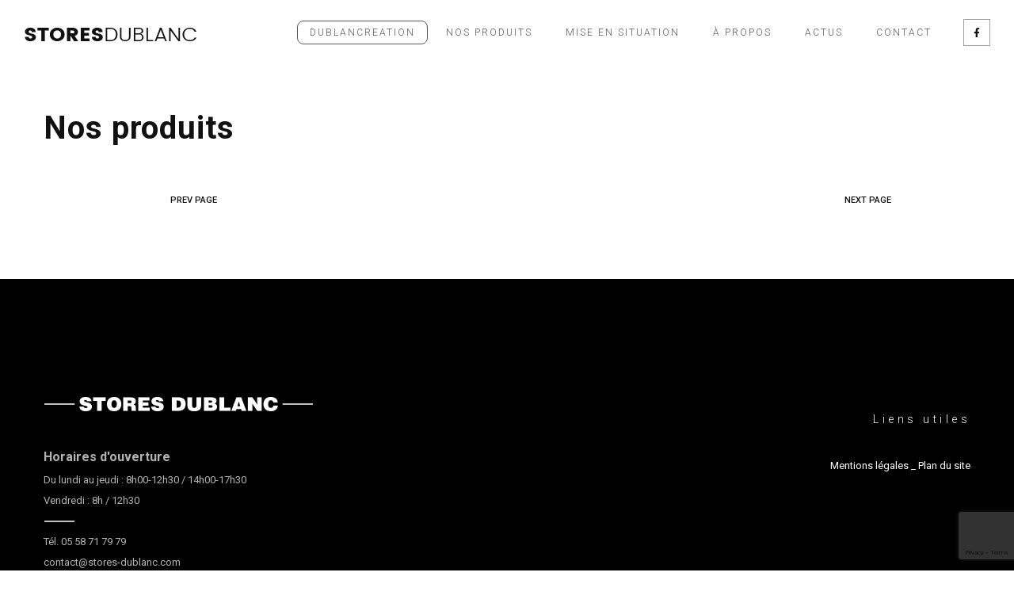

--- FILE ---
content_type: text/html; charset=UTF-8
request_url: https://stores-dublanc.com/nos-produits/
body_size: 11798
content:
<!DOCTYPE html>
<html lang="fr-FR">
	<head>
		<meta charset="UTF-8">
		<meta name="apple-mobile-web-app-capable" content="yes" />
		<meta name="viewport" content="width=device-width, initial-scale=1">
		<meta name="format-detection" content="telephone=no" />
		<meta name='robots' content='index, follow, max-image-preview:large, max-snippet:-1, max-video-preview:-1' />

	<!-- This site is optimized with the Yoast SEO plugin v26.7 - https://yoast.com/wordpress/plugins/seo/ -->
	<title>Nos produits - Stores Dublanc - Stores et menuiseries</title>
	<link rel="canonical" href="https://stores-dublanc.com/nos-produits/" />
	<meta property="og:locale" content="fr_FR" />
	<meta property="og:type" content="article" />
	<meta property="og:title" content="Nos produits - Stores Dublanc - Stores et menuiseries" />
	<meta property="og:url" content="https://stores-dublanc.com/nos-produits/" />
	<meta property="og:site_name" content="Stores Dublanc - Stores et menuiseries" />
	<meta property="article:publisher" content="https://www.facebook.com/storesdublanc" />
	<meta property="article:modified_time" content="2018-01-18T15:45:04+00:00" />
	<meta name="twitter:card" content="summary_large_image" />
	<script type="application/ld+json" class="yoast-schema-graph">{"@context":"https://schema.org","@graph":[{"@type":"WebPage","@id":"https://stores-dublanc.com/nos-produits/","url":"https://stores-dublanc.com/nos-produits/","name":"Nos produits - Stores Dublanc - Stores et menuiseries","isPartOf":{"@id":"https://stores-dublanc.com/#website"},"datePublished":"2018-01-18T15:43:41+00:00","dateModified":"2018-01-18T15:45:04+00:00","breadcrumb":{"@id":"https://stores-dublanc.com/nos-produits/#breadcrumb"},"inLanguage":"fr-FR","potentialAction":[{"@type":"ReadAction","target":["https://stores-dublanc.com/nos-produits/"]}]},{"@type":"BreadcrumbList","@id":"https://stores-dublanc.com/nos-produits/#breadcrumb","itemListElement":[{"@type":"ListItem","position":1,"name":"Accueil","item":"https://stores-dublanc.com/"},{"@type":"ListItem","position":2,"name":"Nos produits"}]},{"@type":"WebSite","@id":"https://stores-dublanc.com/#website","url":"https://stores-dublanc.com/","name":"Stores Dublanc - Stores et menuiseries","description":"","publisher":{"@id":"https://stores-dublanc.com/#organization"},"potentialAction":[{"@type":"SearchAction","target":{"@type":"EntryPoint","urlTemplate":"https://stores-dublanc.com/?s={search_term_string}"},"query-input":{"@type":"PropertyValueSpecification","valueRequired":true,"valueName":"search_term_string"}}],"inLanguage":"fr-FR"},{"@type":"Organization","@id":"https://stores-dublanc.com/#organization","name":"Stores Dublanc","url":"https://stores-dublanc.com/","logo":{"@type":"ImageObject","inLanguage":"fr-FR","@id":"https://stores-dublanc.com/#/schema/logo/image/","url":"https://stores-dublanc.com/wp-content/uploads/2018/01/dublanc_logo_cartouche.jpg","contentUrl":"https://stores-dublanc.com/wp-content/uploads/2018/01/dublanc_logo_cartouche.jpg","width":314,"height":30,"caption":"Stores Dublanc"},"image":{"@id":"https://stores-dublanc.com/#/schema/logo/image/"},"sameAs":["https://www.facebook.com/storesdublanc"]}]}</script>
	<!-- / Yoast SEO plugin. -->


<link rel='dns-prefetch' href='//www.youtube.com' />
<link rel='dns-prefetch' href='//fonts.googleapis.com' />
<link rel='dns-prefetch' href='//maxcdn.bootstrapcdn.com' />
<link rel='dns-prefetch' href='//use.fontawesome.com' />
<link rel="alternate" type="application/rss+xml" title="Stores Dublanc - Stores et menuiseries &raquo; Flux" href="https://stores-dublanc.com/feed/" />
<link rel="alternate" type="application/rss+xml" title="Stores Dublanc - Stores et menuiseries &raquo; Flux des commentaires" href="https://stores-dublanc.com/comments/feed/" />
<link rel="alternate" title="oEmbed (JSON)" type="application/json+oembed" href="https://stores-dublanc.com/wp-json/oembed/1.0/embed?url=https%3A%2F%2Fstores-dublanc.com%2Fnos-produits%2F" />
<link rel="alternate" title="oEmbed (XML)" type="text/xml+oembed" href="https://stores-dublanc.com/wp-json/oembed/1.0/embed?url=https%3A%2F%2Fstores-dublanc.com%2Fnos-produits%2F&#038;format=xml" />
<style id='wp-img-auto-sizes-contain-inline-css' type='text/css'>
img:is([sizes=auto i],[sizes^="auto," i]){contain-intrinsic-size:3000px 1500px}
/*# sourceURL=wp-img-auto-sizes-contain-inline-css */
</style>
<!-- <link rel='stylesheet' id='sbi_styles-css' href='https://stores-dublanc.com/wp-content/plugins/instagram-feed/css/sbi-styles.min.css?ver=6.10.0' type='text/css' media='all' /> -->
<link rel="stylesheet" type="text/css" href="//stores-dublanc.com/wp-content/cache/wpfc-minified/2di809p6/a4q1s.css" media="all"/>
<style id='wp-emoji-styles-inline-css' type='text/css'>

	img.wp-smiley, img.emoji {
		display: inline !important;
		border: none !important;
		box-shadow: none !important;
		height: 1em !important;
		width: 1em !important;
		margin: 0 0.07em !important;
		vertical-align: -0.1em !important;
		background: none !important;
		padding: 0 !important;
	}
/*# sourceURL=wp-emoji-styles-inline-css */
</style>
<!-- <link rel='stylesheet' id='wp-block-library-css' href='https://stores-dublanc.com/wp-includes/css/dist/block-library/style.min.css?ver=6.9' type='text/css' media='all' /> -->
<link rel="stylesheet" type="text/css" href="//stores-dublanc.com/wp-content/cache/wpfc-minified/23fzisbd/a4q1s.css" media="all"/>
<style id='global-styles-inline-css' type='text/css'>
:root{--wp--preset--aspect-ratio--square: 1;--wp--preset--aspect-ratio--4-3: 4/3;--wp--preset--aspect-ratio--3-4: 3/4;--wp--preset--aspect-ratio--3-2: 3/2;--wp--preset--aspect-ratio--2-3: 2/3;--wp--preset--aspect-ratio--16-9: 16/9;--wp--preset--aspect-ratio--9-16: 9/16;--wp--preset--color--black: #000000;--wp--preset--color--cyan-bluish-gray: #abb8c3;--wp--preset--color--white: #ffffff;--wp--preset--color--pale-pink: #f78da7;--wp--preset--color--vivid-red: #cf2e2e;--wp--preset--color--luminous-vivid-orange: #ff6900;--wp--preset--color--luminous-vivid-amber: #fcb900;--wp--preset--color--light-green-cyan: #7bdcb5;--wp--preset--color--vivid-green-cyan: #00d084;--wp--preset--color--pale-cyan-blue: #8ed1fc;--wp--preset--color--vivid-cyan-blue: #0693e3;--wp--preset--color--vivid-purple: #9b51e0;--wp--preset--gradient--vivid-cyan-blue-to-vivid-purple: linear-gradient(135deg,rgb(6,147,227) 0%,rgb(155,81,224) 100%);--wp--preset--gradient--light-green-cyan-to-vivid-green-cyan: linear-gradient(135deg,rgb(122,220,180) 0%,rgb(0,208,130) 100%);--wp--preset--gradient--luminous-vivid-amber-to-luminous-vivid-orange: linear-gradient(135deg,rgb(252,185,0) 0%,rgb(255,105,0) 100%);--wp--preset--gradient--luminous-vivid-orange-to-vivid-red: linear-gradient(135deg,rgb(255,105,0) 0%,rgb(207,46,46) 100%);--wp--preset--gradient--very-light-gray-to-cyan-bluish-gray: linear-gradient(135deg,rgb(238,238,238) 0%,rgb(169,184,195) 100%);--wp--preset--gradient--cool-to-warm-spectrum: linear-gradient(135deg,rgb(74,234,220) 0%,rgb(151,120,209) 20%,rgb(207,42,186) 40%,rgb(238,44,130) 60%,rgb(251,105,98) 80%,rgb(254,248,76) 100%);--wp--preset--gradient--blush-light-purple: linear-gradient(135deg,rgb(255,206,236) 0%,rgb(152,150,240) 100%);--wp--preset--gradient--blush-bordeaux: linear-gradient(135deg,rgb(254,205,165) 0%,rgb(254,45,45) 50%,rgb(107,0,62) 100%);--wp--preset--gradient--luminous-dusk: linear-gradient(135deg,rgb(255,203,112) 0%,rgb(199,81,192) 50%,rgb(65,88,208) 100%);--wp--preset--gradient--pale-ocean: linear-gradient(135deg,rgb(255,245,203) 0%,rgb(182,227,212) 50%,rgb(51,167,181) 100%);--wp--preset--gradient--electric-grass: linear-gradient(135deg,rgb(202,248,128) 0%,rgb(113,206,126) 100%);--wp--preset--gradient--midnight: linear-gradient(135deg,rgb(2,3,129) 0%,rgb(40,116,252) 100%);--wp--preset--font-size--small: 13px;--wp--preset--font-size--medium: 20px;--wp--preset--font-size--large: 36px;--wp--preset--font-size--x-large: 42px;--wp--preset--spacing--20: 0.44rem;--wp--preset--spacing--30: 0.67rem;--wp--preset--spacing--40: 1rem;--wp--preset--spacing--50: 1.5rem;--wp--preset--spacing--60: 2.25rem;--wp--preset--spacing--70: 3.38rem;--wp--preset--spacing--80: 5.06rem;--wp--preset--shadow--natural: 6px 6px 9px rgba(0, 0, 0, 0.2);--wp--preset--shadow--deep: 12px 12px 50px rgba(0, 0, 0, 0.4);--wp--preset--shadow--sharp: 6px 6px 0px rgba(0, 0, 0, 0.2);--wp--preset--shadow--outlined: 6px 6px 0px -3px rgb(255, 255, 255), 6px 6px rgb(0, 0, 0);--wp--preset--shadow--crisp: 6px 6px 0px rgb(0, 0, 0);}:where(.is-layout-flex){gap: 0.5em;}:where(.is-layout-grid){gap: 0.5em;}body .is-layout-flex{display: flex;}.is-layout-flex{flex-wrap: wrap;align-items: center;}.is-layout-flex > :is(*, div){margin: 0;}body .is-layout-grid{display: grid;}.is-layout-grid > :is(*, div){margin: 0;}:where(.wp-block-columns.is-layout-flex){gap: 2em;}:where(.wp-block-columns.is-layout-grid){gap: 2em;}:where(.wp-block-post-template.is-layout-flex){gap: 1.25em;}:where(.wp-block-post-template.is-layout-grid){gap: 1.25em;}.has-black-color{color: var(--wp--preset--color--black) !important;}.has-cyan-bluish-gray-color{color: var(--wp--preset--color--cyan-bluish-gray) !important;}.has-white-color{color: var(--wp--preset--color--white) !important;}.has-pale-pink-color{color: var(--wp--preset--color--pale-pink) !important;}.has-vivid-red-color{color: var(--wp--preset--color--vivid-red) !important;}.has-luminous-vivid-orange-color{color: var(--wp--preset--color--luminous-vivid-orange) !important;}.has-luminous-vivid-amber-color{color: var(--wp--preset--color--luminous-vivid-amber) !important;}.has-light-green-cyan-color{color: var(--wp--preset--color--light-green-cyan) !important;}.has-vivid-green-cyan-color{color: var(--wp--preset--color--vivid-green-cyan) !important;}.has-pale-cyan-blue-color{color: var(--wp--preset--color--pale-cyan-blue) !important;}.has-vivid-cyan-blue-color{color: var(--wp--preset--color--vivid-cyan-blue) !important;}.has-vivid-purple-color{color: var(--wp--preset--color--vivid-purple) !important;}.has-black-background-color{background-color: var(--wp--preset--color--black) !important;}.has-cyan-bluish-gray-background-color{background-color: var(--wp--preset--color--cyan-bluish-gray) !important;}.has-white-background-color{background-color: var(--wp--preset--color--white) !important;}.has-pale-pink-background-color{background-color: var(--wp--preset--color--pale-pink) !important;}.has-vivid-red-background-color{background-color: var(--wp--preset--color--vivid-red) !important;}.has-luminous-vivid-orange-background-color{background-color: var(--wp--preset--color--luminous-vivid-orange) !important;}.has-luminous-vivid-amber-background-color{background-color: var(--wp--preset--color--luminous-vivid-amber) !important;}.has-light-green-cyan-background-color{background-color: var(--wp--preset--color--light-green-cyan) !important;}.has-vivid-green-cyan-background-color{background-color: var(--wp--preset--color--vivid-green-cyan) !important;}.has-pale-cyan-blue-background-color{background-color: var(--wp--preset--color--pale-cyan-blue) !important;}.has-vivid-cyan-blue-background-color{background-color: var(--wp--preset--color--vivid-cyan-blue) !important;}.has-vivid-purple-background-color{background-color: var(--wp--preset--color--vivid-purple) !important;}.has-black-border-color{border-color: var(--wp--preset--color--black) !important;}.has-cyan-bluish-gray-border-color{border-color: var(--wp--preset--color--cyan-bluish-gray) !important;}.has-white-border-color{border-color: var(--wp--preset--color--white) !important;}.has-pale-pink-border-color{border-color: var(--wp--preset--color--pale-pink) !important;}.has-vivid-red-border-color{border-color: var(--wp--preset--color--vivid-red) !important;}.has-luminous-vivid-orange-border-color{border-color: var(--wp--preset--color--luminous-vivid-orange) !important;}.has-luminous-vivid-amber-border-color{border-color: var(--wp--preset--color--luminous-vivid-amber) !important;}.has-light-green-cyan-border-color{border-color: var(--wp--preset--color--light-green-cyan) !important;}.has-vivid-green-cyan-border-color{border-color: var(--wp--preset--color--vivid-green-cyan) !important;}.has-pale-cyan-blue-border-color{border-color: var(--wp--preset--color--pale-cyan-blue) !important;}.has-vivid-cyan-blue-border-color{border-color: var(--wp--preset--color--vivid-cyan-blue) !important;}.has-vivid-purple-border-color{border-color: var(--wp--preset--color--vivid-purple) !important;}.has-vivid-cyan-blue-to-vivid-purple-gradient-background{background: var(--wp--preset--gradient--vivid-cyan-blue-to-vivid-purple) !important;}.has-light-green-cyan-to-vivid-green-cyan-gradient-background{background: var(--wp--preset--gradient--light-green-cyan-to-vivid-green-cyan) !important;}.has-luminous-vivid-amber-to-luminous-vivid-orange-gradient-background{background: var(--wp--preset--gradient--luminous-vivid-amber-to-luminous-vivid-orange) !important;}.has-luminous-vivid-orange-to-vivid-red-gradient-background{background: var(--wp--preset--gradient--luminous-vivid-orange-to-vivid-red) !important;}.has-very-light-gray-to-cyan-bluish-gray-gradient-background{background: var(--wp--preset--gradient--very-light-gray-to-cyan-bluish-gray) !important;}.has-cool-to-warm-spectrum-gradient-background{background: var(--wp--preset--gradient--cool-to-warm-spectrum) !important;}.has-blush-light-purple-gradient-background{background: var(--wp--preset--gradient--blush-light-purple) !important;}.has-blush-bordeaux-gradient-background{background: var(--wp--preset--gradient--blush-bordeaux) !important;}.has-luminous-dusk-gradient-background{background: var(--wp--preset--gradient--luminous-dusk) !important;}.has-pale-ocean-gradient-background{background: var(--wp--preset--gradient--pale-ocean) !important;}.has-electric-grass-gradient-background{background: var(--wp--preset--gradient--electric-grass) !important;}.has-midnight-gradient-background{background: var(--wp--preset--gradient--midnight) !important;}.has-small-font-size{font-size: var(--wp--preset--font-size--small) !important;}.has-medium-font-size{font-size: var(--wp--preset--font-size--medium) !important;}.has-large-font-size{font-size: var(--wp--preset--font-size--large) !important;}.has-x-large-font-size{font-size: var(--wp--preset--font-size--x-large) !important;}
/*# sourceURL=global-styles-inline-css */
</style>

<style id='classic-theme-styles-inline-css' type='text/css'>
/*! This file is auto-generated */
.wp-block-button__link{color:#fff;background-color:#32373c;border-radius:9999px;box-shadow:none;text-decoration:none;padding:calc(.667em + 2px) calc(1.333em + 2px);font-size:1.125em}.wp-block-file__button{background:#32373c;color:#fff;text-decoration:none}
/*# sourceURL=/wp-includes/css/classic-themes.min.css */
</style>
<style id='font-awesome-svg-styles-default-inline-css' type='text/css'>
.svg-inline--fa {
  display: inline-block;
  height: 1em;
  overflow: visible;
  vertical-align: -.125em;
}
/*# sourceURL=font-awesome-svg-styles-default-inline-css */
</style>
<!-- <link rel='stylesheet' id='font-awesome-svg-styles-css' href='https://stores-dublanc.com/wp-content/uploads/font-awesome/v5.15.4/css/svg-with-js.css' type='text/css' media='all' /> -->
<link rel="stylesheet" type="text/css" href="//stores-dublanc.com/wp-content/cache/wpfc-minified/8m4vt6j4/a4q1s.css" media="all"/>
<style id='font-awesome-svg-styles-inline-css' type='text/css'>
   .wp-block-font-awesome-icon svg::before,
   .wp-rich-text-font-awesome-icon svg::before {content: unset;}
/*# sourceURL=font-awesome-svg-styles-inline-css */
</style>
<!-- <link rel='stylesheet' id='contact-form-7-css' href='https://stores-dublanc.com/wp-content/plugins/contact-form-7/includes/css/styles.css?ver=6.1.4' type='text/css' media='all' /> -->
<link rel="stylesheet" type="text/css" href="//stores-dublanc.com/wp-content/cache/wpfc-minified/975fcrqb/a4q1s.css" media="all"/>
<link rel='stylesheet' id='cf7md_roboto-css' href='//fonts.googleapis.com/css?family=Roboto:400,500' type='text/css' media='all' />
<!-- <link rel='stylesheet' id='cf7-material-design-css' href='https://stores-dublanc.com/wp-content/plugins/material-design-for-contact-form-7/public/../assets/css/cf7-material-design.css?ver=2.6.4' type='text/css' media='all' /> -->
<!-- <link rel='stylesheet' id='rs-plugin-settings-css' href='https://stores-dublanc.com/wp-content/plugins/revslider/public/assets/css/rs6.css?ver=6.1.7' type='text/css' media='all' /> -->
<link rel="stylesheet" type="text/css" href="//stores-dublanc.com/wp-content/cache/wpfc-minified/mbik4uc8/a4q1s.css" media="all"/>
<style id='rs-plugin-settings-inline-css' type='text/css'>
#rs-demo-id {}
/*# sourceURL=rs-plugin-settings-inline-css */
</style>
<!-- <link rel='stylesheet' id='cff-css' href='https://stores-dublanc.com/wp-content/plugins/custom-facebook-feed/assets/css/cff-style.min.css?ver=4.3.4' type='text/css' media='all' /> -->
<link rel="stylesheet" type="text/css" href="//stores-dublanc.com/wp-content/cache/wpfc-minified/fg0hhh8/a4q1s.css" media="all"/>
<link rel='stylesheet' id='sb-font-awesome-css' href='https://maxcdn.bootstrapcdn.com/font-awesome/4.7.0/css/font-awesome.min.css?ver=6.9' type='text/css' media='all' />
<!-- <link rel='stylesheet' id='wpm-prague-style-css' href='https://stores-dublanc.com/wp-content/themes/prague/style.css?ver=20180227' type='text/css' media='all' /> -->
<!-- <link rel='stylesheet' id='dashicons-css' href='https://stores-dublanc.com/wp-includes/css/dashicons.min.css?ver=6.9' type='text/css' media='all' /> -->
<!-- <link rel='stylesheet' id='swiper-css' href='https://stores-dublanc.com/wp-content/themes/prague/assets/css/swiper.min.css?ver=1.0' type='text/css' media='all' /> -->
<!-- <link rel='stylesheet' id='slick-css' href='https://stores-dublanc.com/wp-content/themes/prague/assets/css/slick.min.css?ver=1.0' type='text/css' media='all' /> -->
<!-- <link rel='stylesheet' id='owl-css' href='https://stores-dublanc.com/wp-content/themes/prague/assets/css/owlcarousel.css?ver=1.0' type='text/css' media='all' /> -->
<!-- <link rel='stylesheet' id='magnific-popup-css' href='https://stores-dublanc.com/wp-content/themes/prague/assets/css/magnific-popup.css?ver=1.0' type='text/css' media='all' /> -->
<link rel="stylesheet" type="text/css" href="//stores-dublanc.com/wp-content/cache/wpfc-minified/e4sf4nr6/a4q1s.css" media="all"/>
<link rel='stylesheet' id='prague-fonts-css' href='//fonts.googleapis.com/css?family=Roboto%3A400%2C100%2C300%2C500%2C700%26subset%3Dlatin%2Clatin-ext&#038;ver=1.0' type='text/css' media='all' />
<!-- <link rel='stylesheet' id='prague-core-css-css' href='https://stores-dublanc.com/wp-content/themes/prague/style.css?ver=1.0' type='text/css' media='all' /> -->
<!-- <link rel='stylesheet' id='font-awesomes-css' href='https://stores-dublanc.com/wp-content/themes/prague/assets/css/font-awesome.min.css?ver=1.0' type='text/css' media='all' /> -->
<!-- <link rel='stylesheet' id='ionicons-css' href='https://stores-dublanc.com/wp-content/themes/prague/assets/css/ionicons.min.css?ver=1.0' type='text/css' media='all' /> -->
<!-- <link rel='stylesheet' id='et-line-font-css' href='https://stores-dublanc.com/wp-content/themes/prague/assets/css/et-line-font.css?ver=1.0' type='text/css' media='all' /> -->
<link rel="stylesheet" type="text/css" href="//stores-dublanc.com/wp-content/cache/wpfc-minified/jxjesfez/a4q1s.css" media="all"/>
<style id='et-line-font-inline-css' type='text/css'>
[data-icon]:before {content:none} .ui-dialog{position:fixed;top:100px;}
/*# sourceURL=et-line-font-inline-css */
</style>
<!-- <link rel='stylesheet' id='prague-before-after-css' href='https://stores-dublanc.com/wp-content/themes/prague/assets/css/before-after.min.css?ver=1.0' type='text/css' media='all' /> -->
<!-- <link rel='stylesheet' id='bootstrap-css' href='https://stores-dublanc.com/wp-content/themes/prague/assets/css/bootstrap.min.css?ver=1.0' type='text/css' media='all' /> -->
<!-- <link rel='stylesheet' id='prague-unit-test-css' href='https://stores-dublanc.com/wp-content/themes/prague/assets/css/unit-test.css?ver=1.0' type='text/css' media='all' /> -->
<!-- <link rel='stylesheet' id='prague-theme-css-css' href='https://stores-dublanc.com/wp-content/themes/prague/assets/css/style.min.css?ver=1.0' type='text/css' media='all' /> -->
<!-- <link rel='stylesheet' id='prague-dynamic-css-css' href='https://stores-dublanc.com/wp-admin/admin-ajax.php?action=prague_dynamic_css&#038;ver=1.0' type='text/css' media='all' /> -->
<link rel="stylesheet" type="text/css" href="//stores-dublanc.com/wp-content/cache/wpfc-minified/josyulu6/a4q1s.css" media="all"/>
<link rel='stylesheet' id='font-awesome-official-css' href='https://use.fontawesome.com/releases/v5.15.4/css/all.css' type='text/css' media='all' integrity="sha384-DyZ88mC6Up2uqS4h/KRgHuoeGwBcD4Ng9SiP4dIRy0EXTlnuz47vAwmeGwVChigm" crossorigin="anonymous" />
<!-- <link rel='stylesheet' id='the-grid-css' href='https://stores-dublanc.com/wp-content/plugins/the_grid/frontend/assets/css/the-grid.min.css?ver=2.7.9.1' type='text/css' media='all' /> -->
<link rel="stylesheet" type="text/css" href="//stores-dublanc.com/wp-content/cache/wpfc-minified/etjmjd0w/a4q1r.css" media="all"/>
<style id='the-grid-inline-css' type='text/css'>
.tolb-holder{background:rgba(0,0,0,0.8)}.tolb-holder .tolb-close,.tolb-holder .tolb-title,.tolb-holder .tolb-counter,.tolb-holder .tolb-next i,.tolb-holder .tolb-prev i{color:#ffffff}.tolb-holder .tolb-load{border-color:rgba(255,255,255,0.2);border-left:3px solid #ffffff}
.to-heart-icon,.to-heart-icon svg,.to-post-like,.to-post-like .to-like-count{position:relative;display:inline-block}.to-post-like{width:auto;cursor:pointer;font-weight:400}.to-heart-icon{float:left;margin:0 4px 0 0}.to-heart-icon svg{overflow:visible;width:15px;height:14px}.to-heart-icon g{-webkit-transform:scale(1);transform:scale(1)}.to-heart-icon path{-webkit-transform:scale(1);transform:scale(1);transition:fill .4s ease,stroke .4s ease}.no-liked .to-heart-icon path{fill:#999;stroke:#999}.empty-heart .to-heart-icon path{fill:transparent!important;stroke:#999}.liked .to-heart-icon path,.to-heart-icon svg:hover path{fill:#ff6863!important;stroke:#ff6863!important}@keyframes heartBeat{0%{transform:scale(1)}20%{transform:scale(.8)}30%{transform:scale(.95)}45%{transform:scale(.75)}50%{transform:scale(.85)}100%{transform:scale(.9)}}@-webkit-keyframes heartBeat{0%,100%,50%{-webkit-transform:scale(1)}20%{-webkit-transform:scale(.8)}30%{-webkit-transform:scale(.95)}45%{-webkit-transform:scale(.75)}}.heart-pulse g{-webkit-animation-name:heartBeat;animation-name:heartBeat;-webkit-animation-duration:1s;animation-duration:1s;-webkit-animation-iteration-count:infinite;animation-iteration-count:infinite;-webkit-transform-origin:50% 50%;transform-origin:50% 50%}.to-post-like a{color:inherit!important;fill:inherit!important;stroke:inherit!important}
/*# sourceURL=the-grid-inline-css */
</style>
<link rel='stylesheet' id='font-awesome-official-v4shim-css' href='https://use.fontawesome.com/releases/v5.15.4/css/v4-shims.css' type='text/css' media='all' integrity="sha384-Vq76wejb3QJM4nDatBa5rUOve+9gkegsjCebvV/9fvXlGWo4HCMR4cJZjjcF6Viv" crossorigin="anonymous" />
<style id='font-awesome-official-v4shim-inline-css' type='text/css'>
@font-face {
font-family: "FontAwesome";
font-display: block;
src: url("https://use.fontawesome.com/releases/v5.15.4/webfonts/fa-brands-400.eot"),
		url("https://use.fontawesome.com/releases/v5.15.4/webfonts/fa-brands-400.eot?#iefix") format("embedded-opentype"),
		url("https://use.fontawesome.com/releases/v5.15.4/webfonts/fa-brands-400.woff2") format("woff2"),
		url("https://use.fontawesome.com/releases/v5.15.4/webfonts/fa-brands-400.woff") format("woff"),
		url("https://use.fontawesome.com/releases/v5.15.4/webfonts/fa-brands-400.ttf") format("truetype"),
		url("https://use.fontawesome.com/releases/v5.15.4/webfonts/fa-brands-400.svg#fontawesome") format("svg");
}

@font-face {
font-family: "FontAwesome";
font-display: block;
src: url("https://use.fontawesome.com/releases/v5.15.4/webfonts/fa-solid-900.eot"),
		url("https://use.fontawesome.com/releases/v5.15.4/webfonts/fa-solid-900.eot?#iefix") format("embedded-opentype"),
		url("https://use.fontawesome.com/releases/v5.15.4/webfonts/fa-solid-900.woff2") format("woff2"),
		url("https://use.fontawesome.com/releases/v5.15.4/webfonts/fa-solid-900.woff") format("woff"),
		url("https://use.fontawesome.com/releases/v5.15.4/webfonts/fa-solid-900.ttf") format("truetype"),
		url("https://use.fontawesome.com/releases/v5.15.4/webfonts/fa-solid-900.svg#fontawesome") format("svg");
}

@font-face {
font-family: "FontAwesome";
font-display: block;
src: url("https://use.fontawesome.com/releases/v5.15.4/webfonts/fa-regular-400.eot"),
		url("https://use.fontawesome.com/releases/v5.15.4/webfonts/fa-regular-400.eot?#iefix") format("embedded-opentype"),
		url("https://use.fontawesome.com/releases/v5.15.4/webfonts/fa-regular-400.woff2") format("woff2"),
		url("https://use.fontawesome.com/releases/v5.15.4/webfonts/fa-regular-400.woff") format("woff"),
		url("https://use.fontawesome.com/releases/v5.15.4/webfonts/fa-regular-400.ttf") format("truetype"),
		url("https://use.fontawesome.com/releases/v5.15.4/webfonts/fa-regular-400.svg#fontawesome") format("svg");
unicode-range: U+F004-F005,U+F007,U+F017,U+F022,U+F024,U+F02E,U+F03E,U+F044,U+F057-F059,U+F06E,U+F070,U+F075,U+F07B-F07C,U+F080,U+F086,U+F089,U+F094,U+F09D,U+F0A0,U+F0A4-F0A7,U+F0C5,U+F0C7-F0C8,U+F0E0,U+F0EB,U+F0F3,U+F0F8,U+F0FE,U+F111,U+F118-F11A,U+F11C,U+F133,U+F144,U+F146,U+F14A,U+F14D-F14E,U+F150-F152,U+F15B-F15C,U+F164-F165,U+F185-F186,U+F191-F192,U+F1AD,U+F1C1-F1C9,U+F1CD,U+F1D8,U+F1E3,U+F1EA,U+F1F6,U+F1F9,U+F20A,U+F247-F249,U+F24D,U+F254-F25B,U+F25D,U+F267,U+F271-F274,U+F279,U+F28B,U+F28D,U+F2B5-F2B6,U+F2B9,U+F2BB,U+F2BD,U+F2C1-F2C2,U+F2D0,U+F2D2,U+F2DC,U+F2ED,U+F328,U+F358-F35B,U+F3A5,U+F3D1,U+F410,U+F4AD;
}
/*# sourceURL=font-awesome-official-v4shim-inline-css */
</style>
<script src='//stores-dublanc.com/wp-content/cache/wpfc-minified/syybj0a/a4q1s.js' type="text/javascript"></script>
<!-- <script type="text/javascript" src="https://stores-dublanc.com/wp-includes/js/jquery/jquery.min.js?ver=3.7.1" id="jquery-core-js"></script> -->
<!-- <script type="text/javascript" src="https://stores-dublanc.com/wp-includes/js/jquery/jquery-migrate.min.js?ver=3.4.1" id="jquery-migrate-js"></script> -->
<!-- <script type="text/javascript" src="https://stores-dublanc.com/wp-content/plugins/revslider/public/assets/js/revolution.tools.min.js?ver=6.0" id="tp-tools-js"></script> -->
<!-- <script type="text/javascript" src="https://stores-dublanc.com/wp-content/plugins/revslider/public/assets/js/rs6.min.js?ver=6.1.7" id="revmin-js"></script> -->
<script></script><link rel="https://api.w.org/" href="https://stores-dublanc.com/wp-json/" /><link rel="alternate" title="JSON" type="application/json" href="https://stores-dublanc.com/wp-json/wp/v2/pages/2955" /><link rel="EditURI" type="application/rsd+xml" title="RSD" href="https://stores-dublanc.com/xmlrpc.php?rsd" />
<meta name="generator" content="WordPress 6.9" />
<link rel='shortlink' href='https://stores-dublanc.com/?p=2955' />
<link
  rel="stylesheet"
  href="https://unpkg.com/swiper@8/swiper-bundle.min.css"
/>

<script src="https://unpkg.com/swiper@8/swiper-bundle.min.js"></script>
<style type="text/css">.recentcomments a{display:inline !important;padding:0 !important;margin:0 !important;}</style><meta name="generator" content="Powered by WPBakery Page Builder - drag and drop page builder for WordPress."/>
<meta name="generator" content="Powered by Slider Revolution 6.1.7 - responsive, Mobile-Friendly Slider Plugin for WordPress with comfortable drag and drop interface." />
<script type="text/javascript">function setREVStartSize(e){			
			try {								
				var pw = document.getElementById(e.c).parentNode.offsetWidth,
					newh;
				pw = pw===0 || isNaN(pw) ? window.innerWidth : pw;
				e.tabw = e.tabw===undefined ? 0 : parseInt(e.tabw);
				e.thumbw = e.thumbw===undefined ? 0 : parseInt(e.thumbw);
				e.tabh = e.tabh===undefined ? 0 : parseInt(e.tabh);
				e.thumbh = e.thumbh===undefined ? 0 : parseInt(e.thumbh);
				e.tabhide = e.tabhide===undefined ? 0 : parseInt(e.tabhide);
				e.thumbhide = e.thumbhide===undefined ? 0 : parseInt(e.thumbhide);
				e.mh = e.mh===undefined || e.mh=="" || e.mh==="auto" ? 0 : parseInt(e.mh,0);		
				if(e.layout==="fullscreen" || e.l==="fullscreen") 						
					newh = Math.max(e.mh,window.innerHeight);				
				else{					
					e.gw = Array.isArray(e.gw) ? e.gw : [e.gw];
					for (var i in e.rl) if (e.gw[i]===undefined || e.gw[i]===0) e.gw[i] = e.gw[i-1];					
					e.gh = e.el===undefined || e.el==="" || (Array.isArray(e.el) && e.el.length==0)? e.gh : e.el;
					e.gh = Array.isArray(e.gh) ? e.gh : [e.gh];
					for (var i in e.rl) if (e.gh[i]===undefined || e.gh[i]===0) e.gh[i] = e.gh[i-1];
										
					var nl = new Array(e.rl.length),
						ix = 0,						
						sl;					
					e.tabw = e.tabhide>=pw ? 0 : e.tabw;
					e.thumbw = e.thumbhide>=pw ? 0 : e.thumbw;
					e.tabh = e.tabhide>=pw ? 0 : e.tabh;
					e.thumbh = e.thumbhide>=pw ? 0 : e.thumbh;					
					for (var i in e.rl) nl[i] = e.rl[i]<window.innerWidth ? 0 : e.rl[i];
					sl = nl[0];									
					for (var i in nl) if (sl>nl[i] && nl[i]>0) { sl = nl[i]; ix=i;}															
					var m = pw>(e.gw[ix]+e.tabw+e.thumbw) ? 1 : (pw-(e.tabw+e.thumbw)) / (e.gw[ix]);					

					newh =  (e.type==="carousel" && e.justify==="true" ? e.gh[ix] : (e.gh[ix] * m)) + (e.tabh + e.thumbh);
				}			
				
				if(window.rs_init_css===undefined) window.rs_init_css = document.head.appendChild(document.createElement("style"));					
				document.getElementById(e.c).height = newh;
				window.rs_init_css.innerHTML += "#"+e.c+"_wrapper { height: "+newh+"px }";				
			} catch(e){
				console.log("Failure at Presize of Slider:" + e)
			}					   
		  };</script>
<noscript><style> .wpb_animate_when_almost_visible { opacity: 1; }</style></noscript>
  </head>
<body class="wp-singular page-template-default page page-id-2955 page-parent wp-theme-prague wp-child-theme-prague-child  wpb-js-composer js-comp-ver-7.9 vc_responsive" data-scrollbar="">

	
	<header class="prague-header  sticky-menu dark   simple">


        
            <div class="prague-logo">
                <a href="https://stores-dublanc.com/">
                    <img width="219" height="21" src="https://stores-dublanc.com/wp-content/uploads/2017/02/dublanc_logo_NB.png" class="image_logo" alt="" decoding="async" />                </a>
            </div>

            <div class="prague-header-wrapper">

                <div class="prague-navigation">
                    <div class="pargue-navigation-wrapper">
                        <div class="prague-navigation-inner">

                            
                            <nav>
                                <ul class="main-menu"><li id="menu-item-2680" class="menu-item menu-item-type-custom menu-item-object-custom menu-item-has-children menu-item-2680"><a href="#">Nos produits</a>
<ul class="sub-menu">
	<li id="menu-item-2957" class="menu-item menu-item-type-post_type menu-item-object-page menu-item-2957"><a href="https://stores-dublanc.com/nos-produits/stores-et-protections-solaires/">Stores et protections solaires</a></li>
	<li id="menu-item-3361" class="menu-item menu-item-type-post_type menu-item-object-page menu-item-3361"><a href="https://stores-dublanc.com/nos-produits/fermetures-et-menuiseries/">Fermetures et menuiseries</a></li>
	<li id="menu-item-3612" class="menu-item menu-item-type-post_type menu-item-object-page menu-item-3612"><a href="https://stores-dublanc.com/nos-produits/confection-toiles-et-baches/">Confection toiles et bâches</a></li>
</ul>
</li>
<li id="menu-item-2681" class="menu-item menu-item-type-custom menu-item-object-custom menu-item-has-children menu-item-2681"><a href="#">Mise en situation</a>
<ul class="sub-menu">
	<li id="menu-item-2962" class="menu-item menu-item-type-post_type menu-item-object-page menu-item-2962"><a href="https://stores-dublanc.com/mise-en-situation/stores-et-protections-solaires/">Stores et protections solaires</a></li>
	<li id="menu-item-3476" class="menu-item menu-item-type-post_type menu-item-object-page menu-item-3476"><a href="https://stores-dublanc.com/mise-en-situation/fermetures-et-menuiseries/">Fermetures et menuiseries</a></li>
	<li id="menu-item-3487" class="menu-item menu-item-type-post_type menu-item-object-page menu-item-3487"><a href="https://stores-dublanc.com/mise-en-situation/confection-toiles-et-baches/">Confection toiles et bâches</a></li>
</ul>
</li>
<li id="menu-item-2815" class="menu-item menu-item-type-post_type menu-item-object-page menu-item-2815"><a href="https://stores-dublanc.com/presentation/">À propos</a></li>
<li id="menu-item-2696" class="menu-item menu-item-type-post_type menu-item-object-page menu-item-2696"><a href="https://stores-dublanc.com/actualites/">Actus</a></li>
<li id="menu-item-2787" class="menu-item menu-item-type-post_type menu-item-object-page menu-item-2787"><a href="https://stores-dublanc.com/contact/">Contact</a></li>
</ul>                            </nav>

                        </div>
                    </div>
                </div>

                
                <!-- mobile icon -->
                <div class="prague-nav-menu-icon">
                    <a href="#">
                        <i></i>
                    </a>
                </div>


                		<div class="prague-social-nav">
			<div>
						<a target="_blank" href="https://www.facebook.com/storesdublanc">
						<i aria-hidden="true" class="fa fa-facebook"></i>
					</a>
					</div>
						<!--<a href="#">
				<i class="fa fa-chain-broken" aria-hidden="true"></i>
			</a>-->
						
			<!--<ul class="social-content">
											<li>
					<a target="_blank" href="https://www.facebook.com/storesdublanc">
						<i aria-hidden="true" class="fa fa-facebook"></i>
					</a>
				</li>
										</ul>-->

		</div>
		
            </div>

        

		
	</header>
	<!-- END HEADER -->

	<div class="container padd-only-xs">
		<div class="row">
		
							<div class="col-md-12 margin-lg-140t margin-sm-100t margin-lg-90b margin-sm-50b">
					<div class="post-detailed">

						<h2 class="prague-post-title">Nos produits</h2>
						
						<div class="prague-post-content-outer">

														
														

							
														 

															<div class="post-navigation">
																												<ul class="pagination pagination_mod-a">
											<li>
												<a href="https://stores-dublanc.com/nos-produits/stores-et-protections-solaires/">PREV PAGE</a>
											</li>
										</ul>
																			<ul class="pagination pagination_mod-a pull-right">
											<li>
												<a href="https://stores-dublanc.com/mise-en-situation/">NEXT PAGE</a>
											</li>
										</ul>
																	</div>
													</div>

					</div>

									</div>
			
			
		</div>
	</div>

	


	<!-- START FOOTER -->
	<footer class="prague-footer default">

					
			<div class="footer-content-outer">

									<div class="footer-top-content">
						<div class="prague-footer-main-block">

									<div class="prague-logo">
			<a href="https://stores-dublanc.com/">
				<img width="340" height="20" src="https://stores-dublanc.com/wp-content/uploads/2018/01/dublanc_logo_2018.png" class="attachment-full size-full" alt="STORES DUBLANC - Logo" decoding="async" loading="lazy" srcset="https://stores-dublanc.com/wp-content/uploads/2018/01/dublanc_logo_2018.png 340w, https://stores-dublanc.com/wp-content/uploads/2018/01/dublanc_logo_2018-300x18.png 300w" sizes="auto, (max-width: 340px) 100vw, 340px" />			</a>
		</div>
		
															<div class="footer-main-content">
									<p><strong>Horaires d'ouverture</strong><br />
Du lundi au jeudi : 8h00-12h30 / 14h00-17h30<br />
Vendredi : 8h / 12h30<br />
<img class="alignnone size-full wp-image-3815" src="https://stores-dublanc.com/wp-content/uploads/2018/02/trait.png" alt="" width="39" height="20" /><br />
Tél. 05 58 71 79 79<br />
contact@stores-dublanc.com<br />
41 bis Avenue de Bordeaux<br />
40800 Aire sur l'Adour<br />
France</p>
								</div>
							
						</div>
						<div class="prague-footer-info-block">

															<h6 class="footer-info-block-title">Liens utiles</h6>
							
															<div class="footer-info-block-content">
									<p><a href="http://stores-dublanc.com/mentions-legales/">Mentions légales</a> _ <a href="http://stores-dublanc.com/plan-du-site/">Plan du site<br />
</a></p>
								</div>
							
						</div>
					</div>
								<div class="footer-bottom-content">

					<!-- Footer copyright -->
											<div class="footer-copyright">
							<p>Stores Dublanc © 2018</p>
						</div>
										<!-- End footer copyright -->

							<div class="prague-social-nav">

						
			<ul class="social-content">
											<li>
					<a target="_blank" href="https://fr-fr.facebook.com/aurelie.deshayes.587">
						<i aria-hidden="true" class="fa fa-facebook"></i>
					</a>
				</li>
										</ul>

		</div>
		
				</div>
			</div>
		


		
	</footer>

	

<script type="speculationrules">
{"prefetch":[{"source":"document","where":{"and":[{"href_matches":"/*"},{"not":{"href_matches":["/wp-*.php","/wp-admin/*","/wp-content/uploads/*","/wp-content/*","/wp-content/plugins/*","/wp-content/themes/prague-child/*","/wp-content/themes/prague/*","/*\\?(.+)"]}},{"not":{"selector_matches":"a[rel~=\"nofollow\"]"}},{"not":{"selector_matches":".no-prefetch, .no-prefetch a"}}]},"eagerness":"conservative"}]}
</script>
<!-- Custom Facebook Feed JS -->
<script type="text/javascript">var cffajaxurl = "https://stores-dublanc.com/wp-admin/admin-ajax.php";
var cfflinkhashtags = "true";
</script>
<!-- Instagram Feed JS -->
<script type="text/javascript">
var sbiajaxurl = "https://stores-dublanc.com/wp-admin/admin-ajax.php";
</script>
<script type="text/javascript" src="https://stores-dublanc.com/wp-includes/js/dist/hooks.min.js?ver=dd5603f07f9220ed27f1" id="wp-hooks-js"></script>
<script type="text/javascript" src="https://stores-dublanc.com/wp-includes/js/dist/i18n.min.js?ver=c26c3dc7bed366793375" id="wp-i18n-js"></script>
<script type="text/javascript" id="wp-i18n-js-after">
/* <![CDATA[ */
wp.i18n.setLocaleData( { 'text direction\u0004ltr': [ 'ltr' ] } );
//# sourceURL=wp-i18n-js-after
/* ]]> */
</script>
<script type="text/javascript" src="https://stores-dublanc.com/wp-content/plugins/contact-form-7/includes/swv/js/index.js?ver=6.1.4" id="swv-js"></script>
<script type="text/javascript" id="contact-form-7-js-translations">
/* <![CDATA[ */
( function( domain, translations ) {
	var localeData = translations.locale_data[ domain ] || translations.locale_data.messages;
	localeData[""].domain = domain;
	wp.i18n.setLocaleData( localeData, domain );
} )( "contact-form-7", {"translation-revision-date":"2025-02-06 12:02:14+0000","generator":"GlotPress\/4.0.1","domain":"messages","locale_data":{"messages":{"":{"domain":"messages","plural-forms":"nplurals=2; plural=n > 1;","lang":"fr"},"This contact form is placed in the wrong place.":["Ce formulaire de contact est plac\u00e9 dans un mauvais endroit."],"Error:":["Erreur\u00a0:"]}},"comment":{"reference":"includes\/js\/index.js"}} );
//# sourceURL=contact-form-7-js-translations
/* ]]> */
</script>
<script type="text/javascript" id="contact-form-7-js-before">
/* <![CDATA[ */
var wpcf7 = {
    "api": {
        "root": "https:\/\/stores-dublanc.com\/wp-json\/",
        "namespace": "contact-form-7\/v1"
    }
};
//# sourceURL=contact-form-7-js-before
/* ]]> */
</script>
<script type="text/javascript" src="https://stores-dublanc.com/wp-content/plugins/contact-form-7/includes/js/index.js?ver=6.1.4" id="contact-form-7-js"></script>
<script type="text/javascript" src="https://stores-dublanc.com/wp-content/plugins/material-design-for-contact-form-7/public/../assets/js/lib/autosize.min.js?ver=1.0" id="autosize-js"></script>
<script type="text/javascript" src="https://stores-dublanc.com/wp-content/plugins/material-design-for-contact-form-7/public/../assets/js/cf7-material-design-bundle.js?ver=2.6.4" id="cf7-material-design-js"></script>
<script type="text/javascript" src="https://stores-dublanc.com/wp-content/plugins/custom-facebook-feed/assets/js/cff-scripts.min.js?ver=4.3.4" id="cffscripts-js"></script>
<script type="text/javascript" src="https://stores-dublanc.com/wp-content/themes/prague-child/assets/js/dublancreationMenu.js?ver=1.0" id="dublancreationMenu-js"></script>
<script type="text/javascript" src="https://stores-dublanc.com/wp-content/themes/prague-child/assets/js/swiper.js?ver=1.1" id="swiper-js"></script>
<script type="text/javascript" src="https://stores-dublanc.com/wp-content/themes/prague/assets/js/file_picker.js?ver=1.0" id="file-picker-js"></script>
<script type="text/javascript" src="https://stores-dublanc.com/wp-content/plugins/js_composer/assets/lib/vendor/node_modules/isotope-layout/dist/isotope.pkgd.min.js?ver=7.9" id="isotope-js"></script>
<script type="text/javascript" src="https://stores-dublanc.com/wp-content/themes/prague/assets/js/tweenMax.min.js?ver=1.0" id="tweenMax-js"></script>
<script type="text/javascript" src="https://stores-dublanc.com/wp-content/themes/prague/assets/js/vivus.min.js?ver=1.0" id="prague-vivus-js"></script>
<script type="text/javascript" src="https://stores-dublanc.com/wp-content/themes/prague/assets/js/slick.min.js?ver=1.0" id="slick-js"></script>
<script type="text/javascript" src="https://stores-dublanc.com/wp-content/themes/prague/assets/js/jquery.magnific-popup.min.js?ver=1.0" id="magnific-popup-js"></script>
<script type="text/javascript" src="https://stores-dublanc.com/wp-content/themes/prague/assets/js/hammer.min.js?ver=1.0" id="hammer-js"></script>
<script type="text/javascript" src="https://stores-dublanc.com/wp-content/themes/prague/assets/js/foxlazy.min.js?ver=1.0" id="prague-foxlazy-js"></script>
<script type="text/javascript" src="https://stores-dublanc.com/wp-content/themes/prague/assets/js/all.js?ver=1.0" id="prague-theme-js-js"></script>
<script type="text/javascript" src="https://stores-dublanc.com/wp-content/themes/prague/assets/js/kenburn.js?ver=1.0" id="prague-kenburn-js-js"></script>
<script type="text/javascript" src="https://stores-dublanc.com/wp-content/themes/prague/assets/js/jquery.multiscroll.js?ver=1.0" id="prague-multiscroll-js"></script>
<script type="text/javascript" src="https://stores-dublanc.com/wp-content/themes/prague/assets/js/countTo.js?ver=1.0" id="prague-countT-js-js"></script>
<script type="text/javascript" src="https://stores-dublanc.com/wp-content/themes/prague/assets/js/skills.js?ver=1.0" id="prague-skills-js-js"></script>
<script type="text/javascript" src="https://stores-dublanc.com/wp-content/themes/prague/assets/js/parallax.min.js?ver=1.0" id="prague-parallax-js"></script>
<script type="text/javascript" src="https://stores-dublanc.com/wp-content/themes/prague/assets/js/owlcarousel.js?ver=1.0" id="prague-owlcarousel-js"></script>
<script type="text/javascript" src="https://stores-dublanc.com/wp-content/themes/prague/assets/js/split-slider.js?ver=1.0" id="prague-split-slider-js"></script>
<script type="text/javascript" src="https://stores-dublanc.com/wp-content/themes/prague/assets/js/banner_slider.js?ver=1.0" id="prague-banner-slider-js"></script>
<script type="text/javascript" src="https://www.youtube.com/iframe_api?ver=1.0" id="prague-youtube-js"></script>
<script type="text/javascript" src="https://stores-dublanc.com/wp-content/themes/prague/assets/js/wow.min.js?ver=1.0" id="prague-wow-js"></script>
<script type="text/javascript" src="https://stores-dublanc.com/wp-content/themes/prague/assets/js/before-after.min.js?ver=1.0" id="prague-before-after-js"></script>
<script type="text/javascript" src="https://stores-dublanc.com/wp-includes/js/comment-reply.min.js?ver=6.9" id="comment-reply-js" async="async" data-wp-strategy="async" fetchpriority="low"></script>
<script type="text/javascript" src="https://www.google.com/recaptcha/api.js?render=6LcjvgAVAAAAAEYBvd8VLEVivzRExIuv9k7tqawX&amp;ver=3.0" id="google-recaptcha-js"></script>
<script type="text/javascript" src="https://stores-dublanc.com/wp-includes/js/dist/vendor/wp-polyfill.min.js?ver=3.15.0" id="wp-polyfill-js"></script>
<script type="text/javascript" id="wpcf7-recaptcha-js-before">
/* <![CDATA[ */
var wpcf7_recaptcha = {
    "sitekey": "6LcjvgAVAAAAAEYBvd8VLEVivzRExIuv9k7tqawX",
    "actions": {
        "homepage": "homepage",
        "contactform": "contactform"
    }
};
//# sourceURL=wpcf7-recaptcha-js-before
/* ]]> */
</script>
<script type="text/javascript" src="https://stores-dublanc.com/wp-content/plugins/contact-form-7/modules/recaptcha/index.js?ver=6.1.4" id="wpcf7-recaptcha-js"></script>
<script type="text/javascript" src="https://stores-dublanc.com/wp-includes/js/jquery/ui/effect.min.js?ver=1.13.3" id="jquery-effects-core-js"></script>
<script type="text/javascript" id="the-grid-js-extra">
/* <![CDATA[ */
var tg_global_var = {"url":"https://stores-dublanc.com/wp-admin/admin-ajax.php","nonce":"aa04265d5e","is_mobile":null,"mediaelement":"","mediaelement_ex":null,"lightbox_autoplay":"","debounce":"","meta_data":null,"main_query":{"page":0,"pagename":"nos-produits","error":"","m":"","p":0,"post_parent":"","subpost":"","subpost_id":"","attachment":"","attachment_id":0,"name":"nos-produits","page_id":0,"second":"","minute":"","hour":"","day":0,"monthnum":0,"year":0,"w":0,"category_name":"","tag":"","cat":"","tag_id":"","author":"","author_name":"","feed":"","tb":"","paged":0,"meta_key":"","meta_value":"","preview":"","s":"","sentence":"","title":"","fields":"all","menu_order":"","embed":"","category__in":[],"category__not_in":[],"category__and":[],"post__in":[],"post__not_in":[],"post_name__in":[],"tag__in":[],"tag__not_in":[],"tag__and":[],"tag_slug__in":[],"tag_slug__and":[],"post_parent__in":[],"post_parent__not_in":[],"author__in":[],"author__not_in":[],"search_columns":[],"ignore_sticky_posts":false,"suppress_filters":false,"cache_results":true,"update_post_term_cache":true,"update_menu_item_cache":false,"lazy_load_term_meta":true,"update_post_meta_cache":true,"post_type":"","posts_per_page":10,"nopaging":false,"comments_per_page":"50","no_found_rows":false,"order":"DESC"}};
//# sourceURL=the-grid-js-extra
/* ]]> */
</script>
<script type="text/javascript" src="https://stores-dublanc.com/wp-content/plugins/the_grid/frontend/assets/js/the-grid.min.js?ver=2.7.9.1" id="the-grid-js"></script>
<script id="wp-emoji-settings" type="application/json">
{"baseUrl":"https://s.w.org/images/core/emoji/17.0.2/72x72/","ext":".png","svgUrl":"https://s.w.org/images/core/emoji/17.0.2/svg/","svgExt":".svg","source":{"concatemoji":"https://stores-dublanc.com/wp-includes/js/wp-emoji-release.min.js?ver=6.9"}}
</script>
<script type="module">
/* <![CDATA[ */
/*! This file is auto-generated */
const a=JSON.parse(document.getElementById("wp-emoji-settings").textContent),o=(window._wpemojiSettings=a,"wpEmojiSettingsSupports"),s=["flag","emoji"];function i(e){try{var t={supportTests:e,timestamp:(new Date).valueOf()};sessionStorage.setItem(o,JSON.stringify(t))}catch(e){}}function c(e,t,n){e.clearRect(0,0,e.canvas.width,e.canvas.height),e.fillText(t,0,0);t=new Uint32Array(e.getImageData(0,0,e.canvas.width,e.canvas.height).data);e.clearRect(0,0,e.canvas.width,e.canvas.height),e.fillText(n,0,0);const a=new Uint32Array(e.getImageData(0,0,e.canvas.width,e.canvas.height).data);return t.every((e,t)=>e===a[t])}function p(e,t){e.clearRect(0,0,e.canvas.width,e.canvas.height),e.fillText(t,0,0);var n=e.getImageData(16,16,1,1);for(let e=0;e<n.data.length;e++)if(0!==n.data[e])return!1;return!0}function u(e,t,n,a){switch(t){case"flag":return n(e,"\ud83c\udff3\ufe0f\u200d\u26a7\ufe0f","\ud83c\udff3\ufe0f\u200b\u26a7\ufe0f")?!1:!n(e,"\ud83c\udde8\ud83c\uddf6","\ud83c\udde8\u200b\ud83c\uddf6")&&!n(e,"\ud83c\udff4\udb40\udc67\udb40\udc62\udb40\udc65\udb40\udc6e\udb40\udc67\udb40\udc7f","\ud83c\udff4\u200b\udb40\udc67\u200b\udb40\udc62\u200b\udb40\udc65\u200b\udb40\udc6e\u200b\udb40\udc67\u200b\udb40\udc7f");case"emoji":return!a(e,"\ud83e\u1fac8")}return!1}function f(e,t,n,a){let r;const o=(r="undefined"!=typeof WorkerGlobalScope&&self instanceof WorkerGlobalScope?new OffscreenCanvas(300,150):document.createElement("canvas")).getContext("2d",{willReadFrequently:!0}),s=(o.textBaseline="top",o.font="600 32px Arial",{});return e.forEach(e=>{s[e]=t(o,e,n,a)}),s}function r(e){var t=document.createElement("script");t.src=e,t.defer=!0,document.head.appendChild(t)}a.supports={everything:!0,everythingExceptFlag:!0},new Promise(t=>{let n=function(){try{var e=JSON.parse(sessionStorage.getItem(o));if("object"==typeof e&&"number"==typeof e.timestamp&&(new Date).valueOf()<e.timestamp+604800&&"object"==typeof e.supportTests)return e.supportTests}catch(e){}return null}();if(!n){if("undefined"!=typeof Worker&&"undefined"!=typeof OffscreenCanvas&&"undefined"!=typeof URL&&URL.createObjectURL&&"undefined"!=typeof Blob)try{var e="postMessage("+f.toString()+"("+[JSON.stringify(s),u.toString(),c.toString(),p.toString()].join(",")+"));",a=new Blob([e],{type:"text/javascript"});const r=new Worker(URL.createObjectURL(a),{name:"wpTestEmojiSupports"});return void(r.onmessage=e=>{i(n=e.data),r.terminate(),t(n)})}catch(e){}i(n=f(s,u,c,p))}t(n)}).then(e=>{for(const n in e)a.supports[n]=e[n],a.supports.everything=a.supports.everything&&a.supports[n],"flag"!==n&&(a.supports.everythingExceptFlag=a.supports.everythingExceptFlag&&a.supports[n]);var t;a.supports.everythingExceptFlag=a.supports.everythingExceptFlag&&!a.supports.flag,a.supports.everything||((t=a.source||{}).concatemoji?r(t.concatemoji):t.wpemoji&&t.twemoji&&(r(t.twemoji),r(t.wpemoji)))});
//# sourceURL=https://stores-dublanc.com/wp-includes/js/wp-emoji-loader.min.js
/* ]]> */
</script>
<script></script><script type="text/javascript">var to_like_post = {"url":"https://stores-dublanc.com/wp-admin/admin-ajax.php","nonce":"df228c10e8"};!function(t){"use strict";t(document).ready(function(){t(document).on("click",".to-post-like:not('.to-post-like-unactive')",function(e){e.preventDefault();var o=t(this),n=o.data("post-id"),s=parseInt(o.find(".to-like-count").text());return o.addClass("heart-pulse"),t.ajax({type:"post",url:to_like_post.url,data:{nonce:to_like_post.nonce,action:"to_like_post",post_id:n,like_nb:s},context:o,success:function(e){e&&((o=t(this)).attr("title",e.title),o.find(".to-like-count").text(e.count),o.removeClass(e.remove_class+" heart-pulse").addClass(e.add_class))}}),!1})})}(jQuery);</script></body>
</html><!-- WP Fastest Cache file was created in 0.144 seconds, on 18/01/2026 @ 10:50 --><!-- need to refresh to see cached version -->

--- FILE ---
content_type: text/html; charset=utf-8
request_url: https://www.google.com/recaptcha/api2/anchor?ar=1&k=6LcjvgAVAAAAAEYBvd8VLEVivzRExIuv9k7tqawX&co=aHR0cHM6Ly9zdG9yZXMtZHVibGFuYy5jb206NDQz&hl=en&v=PoyoqOPhxBO7pBk68S4YbpHZ&size=invisible&anchor-ms=20000&execute-ms=30000&cb=4u5n2pkf8u1y
body_size: 48866
content:
<!DOCTYPE HTML><html dir="ltr" lang="en"><head><meta http-equiv="Content-Type" content="text/html; charset=UTF-8">
<meta http-equiv="X-UA-Compatible" content="IE=edge">
<title>reCAPTCHA</title>
<style type="text/css">
/* cyrillic-ext */
@font-face {
  font-family: 'Roboto';
  font-style: normal;
  font-weight: 400;
  font-stretch: 100%;
  src: url(//fonts.gstatic.com/s/roboto/v48/KFO7CnqEu92Fr1ME7kSn66aGLdTylUAMa3GUBHMdazTgWw.woff2) format('woff2');
  unicode-range: U+0460-052F, U+1C80-1C8A, U+20B4, U+2DE0-2DFF, U+A640-A69F, U+FE2E-FE2F;
}
/* cyrillic */
@font-face {
  font-family: 'Roboto';
  font-style: normal;
  font-weight: 400;
  font-stretch: 100%;
  src: url(//fonts.gstatic.com/s/roboto/v48/KFO7CnqEu92Fr1ME7kSn66aGLdTylUAMa3iUBHMdazTgWw.woff2) format('woff2');
  unicode-range: U+0301, U+0400-045F, U+0490-0491, U+04B0-04B1, U+2116;
}
/* greek-ext */
@font-face {
  font-family: 'Roboto';
  font-style: normal;
  font-weight: 400;
  font-stretch: 100%;
  src: url(//fonts.gstatic.com/s/roboto/v48/KFO7CnqEu92Fr1ME7kSn66aGLdTylUAMa3CUBHMdazTgWw.woff2) format('woff2');
  unicode-range: U+1F00-1FFF;
}
/* greek */
@font-face {
  font-family: 'Roboto';
  font-style: normal;
  font-weight: 400;
  font-stretch: 100%;
  src: url(//fonts.gstatic.com/s/roboto/v48/KFO7CnqEu92Fr1ME7kSn66aGLdTylUAMa3-UBHMdazTgWw.woff2) format('woff2');
  unicode-range: U+0370-0377, U+037A-037F, U+0384-038A, U+038C, U+038E-03A1, U+03A3-03FF;
}
/* math */
@font-face {
  font-family: 'Roboto';
  font-style: normal;
  font-weight: 400;
  font-stretch: 100%;
  src: url(//fonts.gstatic.com/s/roboto/v48/KFO7CnqEu92Fr1ME7kSn66aGLdTylUAMawCUBHMdazTgWw.woff2) format('woff2');
  unicode-range: U+0302-0303, U+0305, U+0307-0308, U+0310, U+0312, U+0315, U+031A, U+0326-0327, U+032C, U+032F-0330, U+0332-0333, U+0338, U+033A, U+0346, U+034D, U+0391-03A1, U+03A3-03A9, U+03B1-03C9, U+03D1, U+03D5-03D6, U+03F0-03F1, U+03F4-03F5, U+2016-2017, U+2034-2038, U+203C, U+2040, U+2043, U+2047, U+2050, U+2057, U+205F, U+2070-2071, U+2074-208E, U+2090-209C, U+20D0-20DC, U+20E1, U+20E5-20EF, U+2100-2112, U+2114-2115, U+2117-2121, U+2123-214F, U+2190, U+2192, U+2194-21AE, U+21B0-21E5, U+21F1-21F2, U+21F4-2211, U+2213-2214, U+2216-22FF, U+2308-230B, U+2310, U+2319, U+231C-2321, U+2336-237A, U+237C, U+2395, U+239B-23B7, U+23D0, U+23DC-23E1, U+2474-2475, U+25AF, U+25B3, U+25B7, U+25BD, U+25C1, U+25CA, U+25CC, U+25FB, U+266D-266F, U+27C0-27FF, U+2900-2AFF, U+2B0E-2B11, U+2B30-2B4C, U+2BFE, U+3030, U+FF5B, U+FF5D, U+1D400-1D7FF, U+1EE00-1EEFF;
}
/* symbols */
@font-face {
  font-family: 'Roboto';
  font-style: normal;
  font-weight: 400;
  font-stretch: 100%;
  src: url(//fonts.gstatic.com/s/roboto/v48/KFO7CnqEu92Fr1ME7kSn66aGLdTylUAMaxKUBHMdazTgWw.woff2) format('woff2');
  unicode-range: U+0001-000C, U+000E-001F, U+007F-009F, U+20DD-20E0, U+20E2-20E4, U+2150-218F, U+2190, U+2192, U+2194-2199, U+21AF, U+21E6-21F0, U+21F3, U+2218-2219, U+2299, U+22C4-22C6, U+2300-243F, U+2440-244A, U+2460-24FF, U+25A0-27BF, U+2800-28FF, U+2921-2922, U+2981, U+29BF, U+29EB, U+2B00-2BFF, U+4DC0-4DFF, U+FFF9-FFFB, U+10140-1018E, U+10190-1019C, U+101A0, U+101D0-101FD, U+102E0-102FB, U+10E60-10E7E, U+1D2C0-1D2D3, U+1D2E0-1D37F, U+1F000-1F0FF, U+1F100-1F1AD, U+1F1E6-1F1FF, U+1F30D-1F30F, U+1F315, U+1F31C, U+1F31E, U+1F320-1F32C, U+1F336, U+1F378, U+1F37D, U+1F382, U+1F393-1F39F, U+1F3A7-1F3A8, U+1F3AC-1F3AF, U+1F3C2, U+1F3C4-1F3C6, U+1F3CA-1F3CE, U+1F3D4-1F3E0, U+1F3ED, U+1F3F1-1F3F3, U+1F3F5-1F3F7, U+1F408, U+1F415, U+1F41F, U+1F426, U+1F43F, U+1F441-1F442, U+1F444, U+1F446-1F449, U+1F44C-1F44E, U+1F453, U+1F46A, U+1F47D, U+1F4A3, U+1F4B0, U+1F4B3, U+1F4B9, U+1F4BB, U+1F4BF, U+1F4C8-1F4CB, U+1F4D6, U+1F4DA, U+1F4DF, U+1F4E3-1F4E6, U+1F4EA-1F4ED, U+1F4F7, U+1F4F9-1F4FB, U+1F4FD-1F4FE, U+1F503, U+1F507-1F50B, U+1F50D, U+1F512-1F513, U+1F53E-1F54A, U+1F54F-1F5FA, U+1F610, U+1F650-1F67F, U+1F687, U+1F68D, U+1F691, U+1F694, U+1F698, U+1F6AD, U+1F6B2, U+1F6B9-1F6BA, U+1F6BC, U+1F6C6-1F6CF, U+1F6D3-1F6D7, U+1F6E0-1F6EA, U+1F6F0-1F6F3, U+1F6F7-1F6FC, U+1F700-1F7FF, U+1F800-1F80B, U+1F810-1F847, U+1F850-1F859, U+1F860-1F887, U+1F890-1F8AD, U+1F8B0-1F8BB, U+1F8C0-1F8C1, U+1F900-1F90B, U+1F93B, U+1F946, U+1F984, U+1F996, U+1F9E9, U+1FA00-1FA6F, U+1FA70-1FA7C, U+1FA80-1FA89, U+1FA8F-1FAC6, U+1FACE-1FADC, U+1FADF-1FAE9, U+1FAF0-1FAF8, U+1FB00-1FBFF;
}
/* vietnamese */
@font-face {
  font-family: 'Roboto';
  font-style: normal;
  font-weight: 400;
  font-stretch: 100%;
  src: url(//fonts.gstatic.com/s/roboto/v48/KFO7CnqEu92Fr1ME7kSn66aGLdTylUAMa3OUBHMdazTgWw.woff2) format('woff2');
  unicode-range: U+0102-0103, U+0110-0111, U+0128-0129, U+0168-0169, U+01A0-01A1, U+01AF-01B0, U+0300-0301, U+0303-0304, U+0308-0309, U+0323, U+0329, U+1EA0-1EF9, U+20AB;
}
/* latin-ext */
@font-face {
  font-family: 'Roboto';
  font-style: normal;
  font-weight: 400;
  font-stretch: 100%;
  src: url(//fonts.gstatic.com/s/roboto/v48/KFO7CnqEu92Fr1ME7kSn66aGLdTylUAMa3KUBHMdazTgWw.woff2) format('woff2');
  unicode-range: U+0100-02BA, U+02BD-02C5, U+02C7-02CC, U+02CE-02D7, U+02DD-02FF, U+0304, U+0308, U+0329, U+1D00-1DBF, U+1E00-1E9F, U+1EF2-1EFF, U+2020, U+20A0-20AB, U+20AD-20C0, U+2113, U+2C60-2C7F, U+A720-A7FF;
}
/* latin */
@font-face {
  font-family: 'Roboto';
  font-style: normal;
  font-weight: 400;
  font-stretch: 100%;
  src: url(//fonts.gstatic.com/s/roboto/v48/KFO7CnqEu92Fr1ME7kSn66aGLdTylUAMa3yUBHMdazQ.woff2) format('woff2');
  unicode-range: U+0000-00FF, U+0131, U+0152-0153, U+02BB-02BC, U+02C6, U+02DA, U+02DC, U+0304, U+0308, U+0329, U+2000-206F, U+20AC, U+2122, U+2191, U+2193, U+2212, U+2215, U+FEFF, U+FFFD;
}
/* cyrillic-ext */
@font-face {
  font-family: 'Roboto';
  font-style: normal;
  font-weight: 500;
  font-stretch: 100%;
  src: url(//fonts.gstatic.com/s/roboto/v48/KFO7CnqEu92Fr1ME7kSn66aGLdTylUAMa3GUBHMdazTgWw.woff2) format('woff2');
  unicode-range: U+0460-052F, U+1C80-1C8A, U+20B4, U+2DE0-2DFF, U+A640-A69F, U+FE2E-FE2F;
}
/* cyrillic */
@font-face {
  font-family: 'Roboto';
  font-style: normal;
  font-weight: 500;
  font-stretch: 100%;
  src: url(//fonts.gstatic.com/s/roboto/v48/KFO7CnqEu92Fr1ME7kSn66aGLdTylUAMa3iUBHMdazTgWw.woff2) format('woff2');
  unicode-range: U+0301, U+0400-045F, U+0490-0491, U+04B0-04B1, U+2116;
}
/* greek-ext */
@font-face {
  font-family: 'Roboto';
  font-style: normal;
  font-weight: 500;
  font-stretch: 100%;
  src: url(//fonts.gstatic.com/s/roboto/v48/KFO7CnqEu92Fr1ME7kSn66aGLdTylUAMa3CUBHMdazTgWw.woff2) format('woff2');
  unicode-range: U+1F00-1FFF;
}
/* greek */
@font-face {
  font-family: 'Roboto';
  font-style: normal;
  font-weight: 500;
  font-stretch: 100%;
  src: url(//fonts.gstatic.com/s/roboto/v48/KFO7CnqEu92Fr1ME7kSn66aGLdTylUAMa3-UBHMdazTgWw.woff2) format('woff2');
  unicode-range: U+0370-0377, U+037A-037F, U+0384-038A, U+038C, U+038E-03A1, U+03A3-03FF;
}
/* math */
@font-face {
  font-family: 'Roboto';
  font-style: normal;
  font-weight: 500;
  font-stretch: 100%;
  src: url(//fonts.gstatic.com/s/roboto/v48/KFO7CnqEu92Fr1ME7kSn66aGLdTylUAMawCUBHMdazTgWw.woff2) format('woff2');
  unicode-range: U+0302-0303, U+0305, U+0307-0308, U+0310, U+0312, U+0315, U+031A, U+0326-0327, U+032C, U+032F-0330, U+0332-0333, U+0338, U+033A, U+0346, U+034D, U+0391-03A1, U+03A3-03A9, U+03B1-03C9, U+03D1, U+03D5-03D6, U+03F0-03F1, U+03F4-03F5, U+2016-2017, U+2034-2038, U+203C, U+2040, U+2043, U+2047, U+2050, U+2057, U+205F, U+2070-2071, U+2074-208E, U+2090-209C, U+20D0-20DC, U+20E1, U+20E5-20EF, U+2100-2112, U+2114-2115, U+2117-2121, U+2123-214F, U+2190, U+2192, U+2194-21AE, U+21B0-21E5, U+21F1-21F2, U+21F4-2211, U+2213-2214, U+2216-22FF, U+2308-230B, U+2310, U+2319, U+231C-2321, U+2336-237A, U+237C, U+2395, U+239B-23B7, U+23D0, U+23DC-23E1, U+2474-2475, U+25AF, U+25B3, U+25B7, U+25BD, U+25C1, U+25CA, U+25CC, U+25FB, U+266D-266F, U+27C0-27FF, U+2900-2AFF, U+2B0E-2B11, U+2B30-2B4C, U+2BFE, U+3030, U+FF5B, U+FF5D, U+1D400-1D7FF, U+1EE00-1EEFF;
}
/* symbols */
@font-face {
  font-family: 'Roboto';
  font-style: normal;
  font-weight: 500;
  font-stretch: 100%;
  src: url(//fonts.gstatic.com/s/roboto/v48/KFO7CnqEu92Fr1ME7kSn66aGLdTylUAMaxKUBHMdazTgWw.woff2) format('woff2');
  unicode-range: U+0001-000C, U+000E-001F, U+007F-009F, U+20DD-20E0, U+20E2-20E4, U+2150-218F, U+2190, U+2192, U+2194-2199, U+21AF, U+21E6-21F0, U+21F3, U+2218-2219, U+2299, U+22C4-22C6, U+2300-243F, U+2440-244A, U+2460-24FF, U+25A0-27BF, U+2800-28FF, U+2921-2922, U+2981, U+29BF, U+29EB, U+2B00-2BFF, U+4DC0-4DFF, U+FFF9-FFFB, U+10140-1018E, U+10190-1019C, U+101A0, U+101D0-101FD, U+102E0-102FB, U+10E60-10E7E, U+1D2C0-1D2D3, U+1D2E0-1D37F, U+1F000-1F0FF, U+1F100-1F1AD, U+1F1E6-1F1FF, U+1F30D-1F30F, U+1F315, U+1F31C, U+1F31E, U+1F320-1F32C, U+1F336, U+1F378, U+1F37D, U+1F382, U+1F393-1F39F, U+1F3A7-1F3A8, U+1F3AC-1F3AF, U+1F3C2, U+1F3C4-1F3C6, U+1F3CA-1F3CE, U+1F3D4-1F3E0, U+1F3ED, U+1F3F1-1F3F3, U+1F3F5-1F3F7, U+1F408, U+1F415, U+1F41F, U+1F426, U+1F43F, U+1F441-1F442, U+1F444, U+1F446-1F449, U+1F44C-1F44E, U+1F453, U+1F46A, U+1F47D, U+1F4A3, U+1F4B0, U+1F4B3, U+1F4B9, U+1F4BB, U+1F4BF, U+1F4C8-1F4CB, U+1F4D6, U+1F4DA, U+1F4DF, U+1F4E3-1F4E6, U+1F4EA-1F4ED, U+1F4F7, U+1F4F9-1F4FB, U+1F4FD-1F4FE, U+1F503, U+1F507-1F50B, U+1F50D, U+1F512-1F513, U+1F53E-1F54A, U+1F54F-1F5FA, U+1F610, U+1F650-1F67F, U+1F687, U+1F68D, U+1F691, U+1F694, U+1F698, U+1F6AD, U+1F6B2, U+1F6B9-1F6BA, U+1F6BC, U+1F6C6-1F6CF, U+1F6D3-1F6D7, U+1F6E0-1F6EA, U+1F6F0-1F6F3, U+1F6F7-1F6FC, U+1F700-1F7FF, U+1F800-1F80B, U+1F810-1F847, U+1F850-1F859, U+1F860-1F887, U+1F890-1F8AD, U+1F8B0-1F8BB, U+1F8C0-1F8C1, U+1F900-1F90B, U+1F93B, U+1F946, U+1F984, U+1F996, U+1F9E9, U+1FA00-1FA6F, U+1FA70-1FA7C, U+1FA80-1FA89, U+1FA8F-1FAC6, U+1FACE-1FADC, U+1FADF-1FAE9, U+1FAF0-1FAF8, U+1FB00-1FBFF;
}
/* vietnamese */
@font-face {
  font-family: 'Roboto';
  font-style: normal;
  font-weight: 500;
  font-stretch: 100%;
  src: url(//fonts.gstatic.com/s/roboto/v48/KFO7CnqEu92Fr1ME7kSn66aGLdTylUAMa3OUBHMdazTgWw.woff2) format('woff2');
  unicode-range: U+0102-0103, U+0110-0111, U+0128-0129, U+0168-0169, U+01A0-01A1, U+01AF-01B0, U+0300-0301, U+0303-0304, U+0308-0309, U+0323, U+0329, U+1EA0-1EF9, U+20AB;
}
/* latin-ext */
@font-face {
  font-family: 'Roboto';
  font-style: normal;
  font-weight: 500;
  font-stretch: 100%;
  src: url(//fonts.gstatic.com/s/roboto/v48/KFO7CnqEu92Fr1ME7kSn66aGLdTylUAMa3KUBHMdazTgWw.woff2) format('woff2');
  unicode-range: U+0100-02BA, U+02BD-02C5, U+02C7-02CC, U+02CE-02D7, U+02DD-02FF, U+0304, U+0308, U+0329, U+1D00-1DBF, U+1E00-1E9F, U+1EF2-1EFF, U+2020, U+20A0-20AB, U+20AD-20C0, U+2113, U+2C60-2C7F, U+A720-A7FF;
}
/* latin */
@font-face {
  font-family: 'Roboto';
  font-style: normal;
  font-weight: 500;
  font-stretch: 100%;
  src: url(//fonts.gstatic.com/s/roboto/v48/KFO7CnqEu92Fr1ME7kSn66aGLdTylUAMa3yUBHMdazQ.woff2) format('woff2');
  unicode-range: U+0000-00FF, U+0131, U+0152-0153, U+02BB-02BC, U+02C6, U+02DA, U+02DC, U+0304, U+0308, U+0329, U+2000-206F, U+20AC, U+2122, U+2191, U+2193, U+2212, U+2215, U+FEFF, U+FFFD;
}
/* cyrillic-ext */
@font-face {
  font-family: 'Roboto';
  font-style: normal;
  font-weight: 900;
  font-stretch: 100%;
  src: url(//fonts.gstatic.com/s/roboto/v48/KFO7CnqEu92Fr1ME7kSn66aGLdTylUAMa3GUBHMdazTgWw.woff2) format('woff2');
  unicode-range: U+0460-052F, U+1C80-1C8A, U+20B4, U+2DE0-2DFF, U+A640-A69F, U+FE2E-FE2F;
}
/* cyrillic */
@font-face {
  font-family: 'Roboto';
  font-style: normal;
  font-weight: 900;
  font-stretch: 100%;
  src: url(//fonts.gstatic.com/s/roboto/v48/KFO7CnqEu92Fr1ME7kSn66aGLdTylUAMa3iUBHMdazTgWw.woff2) format('woff2');
  unicode-range: U+0301, U+0400-045F, U+0490-0491, U+04B0-04B1, U+2116;
}
/* greek-ext */
@font-face {
  font-family: 'Roboto';
  font-style: normal;
  font-weight: 900;
  font-stretch: 100%;
  src: url(//fonts.gstatic.com/s/roboto/v48/KFO7CnqEu92Fr1ME7kSn66aGLdTylUAMa3CUBHMdazTgWw.woff2) format('woff2');
  unicode-range: U+1F00-1FFF;
}
/* greek */
@font-face {
  font-family: 'Roboto';
  font-style: normal;
  font-weight: 900;
  font-stretch: 100%;
  src: url(//fonts.gstatic.com/s/roboto/v48/KFO7CnqEu92Fr1ME7kSn66aGLdTylUAMa3-UBHMdazTgWw.woff2) format('woff2');
  unicode-range: U+0370-0377, U+037A-037F, U+0384-038A, U+038C, U+038E-03A1, U+03A3-03FF;
}
/* math */
@font-face {
  font-family: 'Roboto';
  font-style: normal;
  font-weight: 900;
  font-stretch: 100%;
  src: url(//fonts.gstatic.com/s/roboto/v48/KFO7CnqEu92Fr1ME7kSn66aGLdTylUAMawCUBHMdazTgWw.woff2) format('woff2');
  unicode-range: U+0302-0303, U+0305, U+0307-0308, U+0310, U+0312, U+0315, U+031A, U+0326-0327, U+032C, U+032F-0330, U+0332-0333, U+0338, U+033A, U+0346, U+034D, U+0391-03A1, U+03A3-03A9, U+03B1-03C9, U+03D1, U+03D5-03D6, U+03F0-03F1, U+03F4-03F5, U+2016-2017, U+2034-2038, U+203C, U+2040, U+2043, U+2047, U+2050, U+2057, U+205F, U+2070-2071, U+2074-208E, U+2090-209C, U+20D0-20DC, U+20E1, U+20E5-20EF, U+2100-2112, U+2114-2115, U+2117-2121, U+2123-214F, U+2190, U+2192, U+2194-21AE, U+21B0-21E5, U+21F1-21F2, U+21F4-2211, U+2213-2214, U+2216-22FF, U+2308-230B, U+2310, U+2319, U+231C-2321, U+2336-237A, U+237C, U+2395, U+239B-23B7, U+23D0, U+23DC-23E1, U+2474-2475, U+25AF, U+25B3, U+25B7, U+25BD, U+25C1, U+25CA, U+25CC, U+25FB, U+266D-266F, U+27C0-27FF, U+2900-2AFF, U+2B0E-2B11, U+2B30-2B4C, U+2BFE, U+3030, U+FF5B, U+FF5D, U+1D400-1D7FF, U+1EE00-1EEFF;
}
/* symbols */
@font-face {
  font-family: 'Roboto';
  font-style: normal;
  font-weight: 900;
  font-stretch: 100%;
  src: url(//fonts.gstatic.com/s/roboto/v48/KFO7CnqEu92Fr1ME7kSn66aGLdTylUAMaxKUBHMdazTgWw.woff2) format('woff2');
  unicode-range: U+0001-000C, U+000E-001F, U+007F-009F, U+20DD-20E0, U+20E2-20E4, U+2150-218F, U+2190, U+2192, U+2194-2199, U+21AF, U+21E6-21F0, U+21F3, U+2218-2219, U+2299, U+22C4-22C6, U+2300-243F, U+2440-244A, U+2460-24FF, U+25A0-27BF, U+2800-28FF, U+2921-2922, U+2981, U+29BF, U+29EB, U+2B00-2BFF, U+4DC0-4DFF, U+FFF9-FFFB, U+10140-1018E, U+10190-1019C, U+101A0, U+101D0-101FD, U+102E0-102FB, U+10E60-10E7E, U+1D2C0-1D2D3, U+1D2E0-1D37F, U+1F000-1F0FF, U+1F100-1F1AD, U+1F1E6-1F1FF, U+1F30D-1F30F, U+1F315, U+1F31C, U+1F31E, U+1F320-1F32C, U+1F336, U+1F378, U+1F37D, U+1F382, U+1F393-1F39F, U+1F3A7-1F3A8, U+1F3AC-1F3AF, U+1F3C2, U+1F3C4-1F3C6, U+1F3CA-1F3CE, U+1F3D4-1F3E0, U+1F3ED, U+1F3F1-1F3F3, U+1F3F5-1F3F7, U+1F408, U+1F415, U+1F41F, U+1F426, U+1F43F, U+1F441-1F442, U+1F444, U+1F446-1F449, U+1F44C-1F44E, U+1F453, U+1F46A, U+1F47D, U+1F4A3, U+1F4B0, U+1F4B3, U+1F4B9, U+1F4BB, U+1F4BF, U+1F4C8-1F4CB, U+1F4D6, U+1F4DA, U+1F4DF, U+1F4E3-1F4E6, U+1F4EA-1F4ED, U+1F4F7, U+1F4F9-1F4FB, U+1F4FD-1F4FE, U+1F503, U+1F507-1F50B, U+1F50D, U+1F512-1F513, U+1F53E-1F54A, U+1F54F-1F5FA, U+1F610, U+1F650-1F67F, U+1F687, U+1F68D, U+1F691, U+1F694, U+1F698, U+1F6AD, U+1F6B2, U+1F6B9-1F6BA, U+1F6BC, U+1F6C6-1F6CF, U+1F6D3-1F6D7, U+1F6E0-1F6EA, U+1F6F0-1F6F3, U+1F6F7-1F6FC, U+1F700-1F7FF, U+1F800-1F80B, U+1F810-1F847, U+1F850-1F859, U+1F860-1F887, U+1F890-1F8AD, U+1F8B0-1F8BB, U+1F8C0-1F8C1, U+1F900-1F90B, U+1F93B, U+1F946, U+1F984, U+1F996, U+1F9E9, U+1FA00-1FA6F, U+1FA70-1FA7C, U+1FA80-1FA89, U+1FA8F-1FAC6, U+1FACE-1FADC, U+1FADF-1FAE9, U+1FAF0-1FAF8, U+1FB00-1FBFF;
}
/* vietnamese */
@font-face {
  font-family: 'Roboto';
  font-style: normal;
  font-weight: 900;
  font-stretch: 100%;
  src: url(//fonts.gstatic.com/s/roboto/v48/KFO7CnqEu92Fr1ME7kSn66aGLdTylUAMa3OUBHMdazTgWw.woff2) format('woff2');
  unicode-range: U+0102-0103, U+0110-0111, U+0128-0129, U+0168-0169, U+01A0-01A1, U+01AF-01B0, U+0300-0301, U+0303-0304, U+0308-0309, U+0323, U+0329, U+1EA0-1EF9, U+20AB;
}
/* latin-ext */
@font-face {
  font-family: 'Roboto';
  font-style: normal;
  font-weight: 900;
  font-stretch: 100%;
  src: url(//fonts.gstatic.com/s/roboto/v48/KFO7CnqEu92Fr1ME7kSn66aGLdTylUAMa3KUBHMdazTgWw.woff2) format('woff2');
  unicode-range: U+0100-02BA, U+02BD-02C5, U+02C7-02CC, U+02CE-02D7, U+02DD-02FF, U+0304, U+0308, U+0329, U+1D00-1DBF, U+1E00-1E9F, U+1EF2-1EFF, U+2020, U+20A0-20AB, U+20AD-20C0, U+2113, U+2C60-2C7F, U+A720-A7FF;
}
/* latin */
@font-face {
  font-family: 'Roboto';
  font-style: normal;
  font-weight: 900;
  font-stretch: 100%;
  src: url(//fonts.gstatic.com/s/roboto/v48/KFO7CnqEu92Fr1ME7kSn66aGLdTylUAMa3yUBHMdazQ.woff2) format('woff2');
  unicode-range: U+0000-00FF, U+0131, U+0152-0153, U+02BB-02BC, U+02C6, U+02DA, U+02DC, U+0304, U+0308, U+0329, U+2000-206F, U+20AC, U+2122, U+2191, U+2193, U+2212, U+2215, U+FEFF, U+FFFD;
}

</style>
<link rel="stylesheet" type="text/css" href="https://www.gstatic.com/recaptcha/releases/PoyoqOPhxBO7pBk68S4YbpHZ/styles__ltr.css">
<script nonce="55_0V5cddtZxnxO85ut1SA" type="text/javascript">window['__recaptcha_api'] = 'https://www.google.com/recaptcha/api2/';</script>
<script type="text/javascript" src="https://www.gstatic.com/recaptcha/releases/PoyoqOPhxBO7pBk68S4YbpHZ/recaptcha__en.js" nonce="55_0V5cddtZxnxO85ut1SA">
      
    </script></head>
<body><div id="rc-anchor-alert" class="rc-anchor-alert"></div>
<input type="hidden" id="recaptcha-token" value="[base64]">
<script type="text/javascript" nonce="55_0V5cddtZxnxO85ut1SA">
      recaptcha.anchor.Main.init("[\x22ainput\x22,[\x22bgdata\x22,\x22\x22,\[base64]/[base64]/UltIKytdPWE6KGE8MjA0OD9SW0grK109YT4+NnwxOTI6KChhJjY0NTEyKT09NTUyOTYmJnErMTxoLmxlbmd0aCYmKGguY2hhckNvZGVBdChxKzEpJjY0NTEyKT09NTYzMjA/[base64]/MjU1OlI/[base64]/[base64]/[base64]/[base64]/[base64]/[base64]/[base64]/[base64]/[base64]/[base64]\x22,\[base64]\\u003d\x22,\[base64]/ChADChcORMcKgX0w/JVXCisOIPXnDuMO+w7HDqMORHTIFwoPDlQDDksKIw65pw780FsKfHsK6cMK6NBPDgk3ChcOeJE5Hw4Npwqt+wovDulsKWlc/EcO1w7FNbxXCncKQV8KCB8Kfw6BBw7PDvCXCrlnChQfDtMKVLcKKB2prIyJadcKnFsOgEcOYKXQRw7zCgm/DqcO0ZsKVwpnCncOXwqpsRcKIwp3CsxnCkMKRwq3CvSFrwpt4w7bCvsKxw47Cvn3DmxQ2wqvCrcKNw4wcwpXDvCMOwrDCmFhZNsOnCMO3w4dRw512w57Cg8O+AAl5w7JPw73CmnDDgFvDlmXDg2wVw71iYsKQZX/DjD8MZXI7fcKUwpLCojp1w4/Dr8Olw4zDhFdZJVUTw5jDskjDpXE/[base64]/[base64]/Ct0URXsKffzMmw5nCsRxGaMO4wqbChXfDszwcwo1Owr0zAV/CtkDDrHXDvgfDsVzDkTHCoMOawpIdw5Few4bCgllEwr1XwoXCtGHCq8K6w6rDhsOhQ8Oiwr1tKDVuwrrCm8OYw4E5w6zCosKPEQ7DsBDDo0DChsOlZ8OPw7J1w7hkwr5tw400w5ULw7bDhMKGbcO0wrHDgsKkR8K7ScK7P8K/C8Onw4DCs0gKw64Xwo0+wo/DsmrDv03CpxrDmGfDoBDCmjo9V1wBwqvCow/DkMKRJS4SIynDscKoZiPDtTXDlSrCpcKbw6/DnsKPIFXDmg8qwos8w6ZBwpFfw7tia8K0IXheAVTCjsKKw4V3w7MEMsOjw7Fvw6nDqljCt8KJacKtw4/CpcK6K8K0wprChMOadcOXaMKPw4fDrcO8wqMUw4c4wq7DlFFnwrfCrQTDksKfwopMwpDCiMOpa13CicODMj3DoVvCq8K0Ji/Dn8OPwovDm1Qawp1dw5oBEcKFAHFlPhUmw5xVwobDnDkMdMOJPMK9UMOTw6rCv8OIOC3CrsOMW8KCA8KfwrUZw49iwrLDrMKgw7wPwq3CgMKPwpMbwq7DmxjCkxk4wrcMw5JHw7TDhABLRsKyw6fCq8ONWxISdsK7w4NPwo/CrFMCwpbDoMK/[base64]/[base64]/Dl37DhcKDw5bCrcOrwq3CusOIwo0VA8KCXTLCkkTDh8OCw5hqHMKLFU3CtnTCnsORw53Dt8KyXSDCj8KiFTvDvG4icsO1woDDrcKnw5UIFGlbRlzCgMK6w4oAWsOFPVvDgMK1TmnCi8OPw5NNZMKlMcKAU8KOBMKRwoJ8wqLCkSg+wo9Aw5/DnhBpwoLCvkgMwozDlFV4GcO5wrhyw5fDgHbCt2UpwpbCosONw5LCp8Kuw5RUP3NQYW/Chz5sesK/[base64]/U1XDrcOEfcKkw55VwonCmmJsOsOvFsKBSVzChmEiHE3DtXvDmcORwqMrdMKDUsKLw5FEMsKmGcOPw4rCn1nCo8Ofw4QqO8OrZXMSJsO0wqPCm8OCw4/DmX9dw7khwrnCg2gMGBp5w4XCtjjDm3c9ezgiGi1/w6TDuUZ5ASB/WsKGw5oOw4zCi8OsQ8OAwqNgGMKpNsKkd19Ww4nDihLDksKLw4XChlHDjmHDrXQ7WSALSxQyE8KSwpVqwrd6Bj8rw4DCrGJaw6/[base64]/ClGHCtUZCWcORGkpMIMKEwpHDgTILw5vCpA/Ct8KaKcK1NETDlsK1wr7CtgfDjj4OworCkQ8pd0lrwoNnF8OVMsOpw63DmErCkmrCucK1Z8K5CSp9Szoiw7zDrcOfw47Cp1tmaynDkQYKJ8OrX0Z9XyPDqU3ClCYywpljw5c/[base64]/DuHrDhsO+YsKTw77ChcKhCsKfEMOZDyLDt8KdWHLDqMKuF8O+NmXCscOZM8Ogw5FyX8K9wqTDtCxFwp8CTA0awpDDlmvDvcOXwpPDtcOSGgFXwqfDpcOjwo3Dv3DDpRIHwr5ZeMK8dMKJwqzDjMK3wqrCogHCmMOdcMK/[base64]/CgWLClsOEeT/Dh8OsGcKvw6AIRcKDZDnDrsKRcg8UWcKEFRRyw5ZKBcKEWQnDusOwwrTCtDZHesKXeTs8wowVw5zDjsO2VcK8QsOzw6lcwrTDrMKTw6vCv1k6HcO6wopqwqLDpHMBw6/DtybCmMKrwoQKwpHDqC/DmyViw4RWdsKxwrTCrVTDiMK5wo7DisKEw5A1KcKdwpA7E8OmDcOtZsKUwqXDhC17w4xnZ0d3P2gjbxLDvMK/[base64]/ClMOyw4HCgXPDh8O3w6/DsUxuHAjCgAbCmMKHwpBxw6nCgW9twq7DgkQhw67DqWEcHsKQTcKEGsK4wpkIw7zDmMOMb3PDgT/CjgPCnR3CrlrDpEvDpgLCrsK3Q8KXAsOeQ8OdVlPDiHRHwojDgTZsNmsnAjrDkH3CkBfCgMKran0xw6dIwocAw5HDiMO7J0dNwqLDvsOkworDu8KQwq/DvcOpeFLCv2IKIMK7wr7DgGoJwrhwa0vClH9jw7vCkcKMRRDCpMKgOMOzw5rDtTIJPcOew6LCkTtDasOXw4oBw4Juw4TDtTHDgQsHE8Ovw6UDw4gWwrctRsOPQizCnMKTw7cIZsKFZMKTbWfDu8KDCTEdw797w7/CqMKNVA7DgsONZcONV8K8RcOVSsKjOsOvw5fCly17wqlyUcOaHcKTw4V/w798csKkRMKKP8OXIcKfw4cJOm/Cun3DssO7wq3DtsOLS8Kfw5fDk8Kcw6BBIcKRLMOBw419wolxw4MBw7Z5wo3DqMO/w5HDuG1HbMKSC8Khw7tMwqzCusKQw5YVVzNMwr/DrlpOXg/Dhm5ZG8Kaw4svw4zChBRvwqnDnyrDlsKMwpvDocORwozCscK0wokWTcKmLyfCu8OCAMK/ccKpwpQ8w6XDvF4hwozDj1l8w6PDgnVwUBDDjw3Ci8KgwqDDjcOXw79EQytSwrLCgMKbIMK9w6BowoHCo8OVw6fDu8KHJsOYw4PDiWUnwpNbWFYXwrkkU8O/dwB/w4UIwqLCtl4fw7TCscKKGykWWRzDphLCmcOOw7LCqMKswr0VGEZUwr3DuA7CqcKzdENXwqjCgcKyw5UlFFg+w67DpX3Cn8KcwrEDQsKTYMKYwrvCq1rDosOewppCwrtiCcOaw5lPfcKbw5PDrMK9woXCtxnChsKUwp4XwrVOwo8yJcOtw7YpwpHCrhklGx/DncKDw5M+YWZCw5/Djk/CgcO6w593w7XDuw/[base64]/DsRMQwqbCrMOaw4IjfsOLZsKxwocuwr/DkQTDlsOUwqHDrMKjwrhSRMOrw6cDe8OrwqjDhcOXwqtCdsOjwohxwrzClybCpcKHwrhMG8K+cGtkwpvChsKWOMK+bHt7f8Oiw7AafsKWVsKgw4UlATQ0ScObGMOKwqA5C8KqTMOHw7JIw53DuzDDs8OZw7TCqXvCssOJJ1/ChsKSA8KoPcODw6/CnAJUF8OqwqnDh8KCSMOJwrklwoTCpA0sw4ASZMK8wpLCsMOOacO1f0nCoUs5cRlIQSDChhnCucKgYk4Fwo/DlHlqw6XDhMKgw47Cl8OCKGXCoBTDjQ/DjElVJsO/DhAHworCr8OFScO1J3oCa8Kgw6ZQw6LDusOHasKIVlTDjD/[base64]/[base64]/Dh0Icw488BsKVUFwcEsOSw5YtwotPcE51X8OBw6w1RcOuf8KMesOwRy3CpMK/wrV6w6rDoMOYw6/DtcOYVSPDmcKxI8O+M8KhHHPDnAbDtcOjw4bCqsKrw4t4wpDDvcOcw6PCjMK/XGA1LsKGwppGw6nCpnJSVEzDn2oPbsOOw4fDjsOYw74reMOGPMKYSMKrw77CvChmNsKYw6XDtEDDgcOjUDwiwoHDlhMXMcOHUG/DqMK1w6o7wqx3w4bDgCEVwrPDncO5wqvCpzRawpHDjsOEO2VBwrTCvcKUVMOGwrdXZRBJw7QEwoXDvnUqworCuC17PhLDpDbCoC3DhsOWWcOQwrRrb33CrgzDkTfChhvCu2I4wrIXwpFIw57Crg3DlTjCscODb2zChyvDtMK3EsKJNhlxMFDDgGsaw4/CvcO+w4rDjcO7wpzDgT3CgGDDrnzDjTXDosOVVMK0wrgDwpxBT0Fbwq/DlWFgw4ECIQV7w7IyWMKQHhHDvHVWwpx3V8KBeMK/w6Y6w6HDp8KoTsO3IcOFMnk0w6nDm8KDSWhYdsK2wpQbwqfDjAXDrXLDn8KdwpEeYEZTaWkSwrFZw54Fw6dKw7kOaWELJmnChwRiwotjwopmwqTClMOXw7PDhinCp8KcDBfDrg3DtsKWwq9Nwo80YTLClcKVB1JjFx9rHA3CmB9Mw7DDn8OCYMOxf8KBaiEBw4sZwo/Dj8KWwpFXFsORwrh3V8Olw5s+w6cAcTEUw53ChsOrw67CisO/[base64]/Do8ORQ8OEwqTDsMOww7TDqQpIW8OSRSfDo8OZw7ckw4LDssKxJsKaYEbDvynDgjd0w7/CtMOHw5x2NXQHCsODNkrCgcOywr/Cpldqe8OrfyPDm3VDw4rCssKhREXDi3NBw4zCtAnCuHtWL23CvghpNw4NFcKow4nDgxHDu8KNVHgsw7R4wrzCm1AfE8KfI1/[base64]/Dli46K8OtEVpzOcKANMKVwojDvcOcXXdDw5/[base64]/[base64]/DpMO2wph3cAM1w6kMwoBRw7TCv3jDgS8KAcO0QSBMwo3CjjfCucODJMO6KcOZKsOhw4zCq8KrwqNFTjUsw6/CtcOpwrTDmcKfw7R2R8KmV8OHwq1OwoLDmnTCrMKdw4DDn3/[base64]/w4J4JcKjTMK7fmjDmcKnwqU8PsKRXTEXa8KHwr4xw5DCsXTDvMOgw5UGbkk9w6sTZ090w4l7e8KtImLDjcKHbGnCucKyScOsJl/CilzCjsO/w6bDkMOIMzwowpIAwp02E3V8ZsObEMKMw7DCncOYNTbDmcOzwrVewqQJw6MGwoTCmcOQPcOmw67DozLDikfCr8OtPMOkN2tJw67DoMOiwpHCsR85w4LCgMKfwrIVLMOuAsOsD8ORSz9xScOLwpvCgFQkQMOOW24HexTCjCzDm8KlFXlDwrrDpD5YwoV8NA/DsScuwrHDnwbClXBhOVtywq7DpEl2asKpwqQOwrfCugYFw5PDmD58MMKQVsK7JsKtEsO3RB3DiS9xworCgCbCmHZJHsKCwogCwo7DpMKMBcKWVFTDicOGVsO6aMKIw7PDgsKFFD4gUcOrw7TDoCLDilckwqQdcsK4wo3ClsOmPwwgccKDw7/Dhn0UV8KWw6XCvgLDvcOaw4k7UGNZwpvDtUDCqsOBw5B6wojDpsK0wpDCk2N+WzLCmsOPK8KHwoDDtsKYwqIQw7bCpMK0F1rDkMKtXjzCpcKdXAPChC/[base64]/woUcVcOUwqN/AcO/woFrOEEEa34EXj8iSMO6blzCn0zDsgMUw4oCwr3CgsKtS2kJw4lLQcKtwrzDlcKrw4TCjcORwqvDrsO0AsOowqw3wofCm2fDhcKYTsOVUcO+ci3Dl1EQw7gRc8OawqjDp1Z/wpwZRcOjDBbDo8K3w61NwqHDnV8Ew6TCoWBbw4XDsxIawoUbw4VWOXHCosK8O8Ozw6ggwq7Ck8KEw5DCiHfDpcKZccOFw4zDicKHHMOWwpHCq0/DpMOiD1XDiCYcPsOXwoTCosK9CzV/w4Juw7I1FFgZXsKLwrXDqMKHwpTCkG/[base64]/DmA7CqsKvwoZ2w7jDv14ewoM+w5bDuU/CnQDDo8KUwrzDuxvDlsKBwr/[base64]/DsAjDqlhEw6nDnUfClDLDoMKbKMOIb8OVKEh/wr1qwqAvwpjDkBNDQyQMwppOCsKYDmEowqHCliQgADPCrsOIbcO7w5Fvw6nCgcOnV8O4w4/[base64]/[base64]/w4gfBkDDr2TDpxrDgsOMw4zCvg43O3TChFIRw5LCtMKyYW5UIVLDjDUSeMKcwonCh1jChCPCicObwpLDqCjCsmHCpMOqwqbDkcK1T8K5wo8yM2ciVWHDjHTCqnVRw6PDj8OMfyQ3T8OrwrXDqR7CuiZHw6/Drk9iLcKEExPDnnHDj8KRcsODDzPCnsK8d8OMZcKFw6PDqiA/MQLDtEYKwqFgwqTDnMKKQMKfKsKQMsOjw7zDvMO3wq9Vw4sjw4rDol/[base64]/DvyYYSMKdwprDn8KjUMKKw7LCh8OUQsOSwrNGwqFibChERcOvNcOsw4Yqwrhnw4N4UTBvPEnDrCXDlsKjwqIKw68rwqDDqGxfJlXCjFwzJMKWFlc1QcKoIcKCwp/CsMODw4DDtl4Bc8OVwpbDj8OtZAnComY9woDDo8OeJMKJOFciw5zDoQQ7WS9bw70vwpVeM8ObD8KkITvDksOceCPClsOfEFHChsORCAAIAD8kIcK8wrQgTG5awodWMizCswwhAC9ieV8NIyHDn8OkwrzCiMOBY8O/CE/CtiPCksKHBsKkw6PDjisBajw/w5rCgcOsfnPDkcKTwqBMd8Omwr0Fw4zCgwnChcOERgRIOQJ1R8KxaH0Uw7XCoyLDtFDCpE/CrsKaw6nDrVpxAj8xwqHDoE9cw4BdwpwNFMOWSgbDtcK9UsODwpNyTsO/w6vCosKXXjHCuMKswrF3w5zCjMOWTzYqJMKYwqXCv8Knw7AaCkwjOnNvw63CkMKFwrvDtsK/cMKhIMOcwpbCmsOifFdpwopJw4AyeX1dw5zCnBzCj0hKKMKgw5BRL1cqwp3CrcKeH0HDhmoEdwxoU8O2TMKdwrzDlMOHw68cL8OiwqTDlsOIwpYIMFgBSsKxw4dFAMK2QTvCuVPDi2E/KsOaw4jDkA0RaVRbwoLDsB9TwrvDukQbUFc7csOFdSJ3w5HCi1jDkcKpccKuwoDCh2dyw7t5Un1wW2bCvcK/wo1iwrPDp8O6FW0aRsKtYS7Cu07Dj8OWem4PS3TCicKMfEFmfCMqw745w6LCkxnDtMOdQsOYVlbCtcOtbTLDlcKqKjYKw6fClHLDjsOzw47DocKKwqIyw63Dk8O3US/Dg3jCjXkmwqNvwpjCuBl3w4vCohPChRxgw6bDiTo/F8ORw5DCtwrCjTlOwp4rw5HCksK2woVdNVdhPcK5LsKMBMOrwrdzw43CkcK7w581ACchCcKNKgwIHlAZwp7DsxjDqThtTy4/[base64]/[base64]/[base64]/wrUdwqIlEsK0w7zDo8KaHFp8dcOGM8OOF8OFw6VtfS0CwrJnw6ceSAo6MQLDlE1GJcKlYm9YYkMvwoxwJcKKw6LCusOOLBIFw5JMIsKkFMOFwoIGa1/[base64]/DqBUBaV/DmcKDw4ghEMKSSh9cw6wuwpE1wq5uw6TCp0vCuMKIDQ8jdcO4d8OrPcK4RlMTwoTDl0RLw7tiXCzCs8OrwqI3d2Bdw7l3wqnCosKpHcKKLn9vJyDCm8K9FsKmX8KYbCpYPWDCtsKzR8ODwofDtRXDtiZGd1/DmAc5Ul8xw5fDnRHDmz3DoHPDgMOAwozDksKuOsOvJMOawqZTRTVmRsKYw7TCj8KOTcOxD2hjNMO7w7RdwrbDhmVAwpzDl8OywqUywp9/[base64]/woxxw6LCj1NIw77DvGEOcxTDicKaIBQdw4dXwpsiw47DhSpXwrXDnMKJIwo9Pwlbw6cswofDpEoVecOrFgIfw6HDucOqTMOMHFnCosOJC8ONwobCtcOCOgMGYFoVw4DCp0kQwpPCnMOQwoLCmcOcPzzDj29UVnYXw6fCjsKoVxVEwr/CosKsXGQ7QsKVPjJqw4cLwoxjQsOYw6xDwrjCnATCtMOZK8OXJkg4LlgrZcOJw7MdUMK6wqcDwosYSEUqwq7Dv2FbwozDlEfDu8K8LMKJwoBaYMKeBcOUX8O/wrHChCtNwo7DpcOXw7g3w4LDtcOfw4vCsXjCp8Kkw6wmOWnDqMOscEVDUMKnwpgww5MTWi8fwrNKwp5iZW3Djg0FYcKLM8KpDsKfwq84wokVwr/DrTsrEVjCrAYzw70uLz5MbcKHw47DvXQ1bEfDulnCgMKDI8K3w5/Dt8O5UQQzSnwQX0jDkTDCuVTDohcVwoxpw7Z+wqBuaQYyOMKufxQnw7lNFHDChMKqCFvCr8OLTcKsacO2wpDCn8KWwpAiw4Vjwqs0McOOSsKnwqfDgMO3wrofKcO6w7VTwp3CosKzJMOGwrkRw6gMEy4wDCVQwprCoMK/S8Ojw74yw6TDpMKiGcONw5jCuT3CmiXDlyglwqkKGsO1w6nDn8KNw5jDuj7DsCI9N8KoZD1qwo3Dr8O1TMONw4h9w6Rjw5LDjHTDnMKCXMOCC3B2woR5w4ExeXkzwqJfw4fDgQEowowFIMO2wqHCkMOxwpxWOsO7ZSESwoo3ZsKNwpDDmSPCqz4vay9/wpYdwrLDj8Kjw4fDhMKpw5rDtMOQYsK0wrTCo1cSHcKBf8KOwrlxw7jDpMOjVH3DgcOlHgrCssObdsOvNiFcwr/[base64]/CnBnCoyZ2BcOGRE15w7fDkA3Cv8OFwq9cw796wrzDi8OVw59aVjHCu8KQwojClTDClsKpdsOcwqvCjHTDj1/DicOuwo7DgytNHMKuFyvCuB3Du8O0w5TCmBoTX3HCoGrDmsOmDsKow4LDvDfCo2/[base64]/[base64]/DgmfDhUowdRLDscKPS0xqw4LDv1rDjyjDu0xiw7TDmMOAwozDlTx/w60mb8OPD8ODw7rChcOkf8KGS8OvwqvDmsK/DcOGfMOQI8OKwoXCncKJw60KwpXDpQNkw7tGwpwEw78pwrLDmRLDgjnDjsOMwqrCsko5wovDrMOcFWA8wovDlELCrxjDmHnDkE1Sw4kmwqwdw68JLiFAN1dUBcO+JsOzwocCw4PCjl5DJjkFw7/CnMKjLcKGVBQCwpfDuMKawo3DosOIw5h2wr3Dk8KwPsOlw4nDtcK9ZCt5w7TCjl3DhWHCiRDCqwrCp3XCglACX38pwr5swrTDlGY4wo/CpsOwwqDDi8O7wpQQwq84NMOFwpp6LWVywqdaGsKwwoVyw5tDNHIow6A/VzPCpsOdCS54wonDngrCocOAwpPCi8OswpLCmsKiR8K3QMKXwrkWOxhcKBrCusK/dcO/EcKBLMKowqzDuBrCmyjDkgFmPA1COMKKB3TCkz3CnQ3DhsOjNMORDMO8wrU0f1PDv8K+w6TCusKaI8KXwpRUw67Du3XCuCR2bWpywpjCtsOawrfCpsK8wqkkw7dyC8KKOlnClsKMw4gMwrbCuVjCj3cWw63DpiFOcMK0wq/CqXtow4QZLsKIwoxPGHEoSydOO8KxY2UYfsObwqYUQFVrw6tEwozDncO5X8Oww5/[base64]/DrxIZw5JrDsOFUsOWwr9uw7TCgMKZwqDCrzVbN1fCuw1/LcKRw73Ds11+MsOqE8OvwobCgVUFBRnDgsOmCjjCgGM+P8KbwpbDjcKecF/Cv2jCnMKsMcOgA3nDpcOWMMOewp7DgRtXw67ClcOnfsKmTcOiwozCmhp3ax3DswPCiTVXw5McwpPClMKAA8KDQ8Kzwo9GBk11w6vCgMO0w7zCmMOLw7I/FDR+BcKPD8OUwqRlVylzwqNfw7PDmcKUw4AywrbDkCVYwoPCvUMdw6PDqcOpJCXDocOOw4MQwqLDnRbDk0rDtcOfw6dxwr/CtFDDu8O0w54mUcOuaS/Dg8KJw7kZOcKYA8O7wpt6w7N6KMObwoZ0w7o5DRXCjAsTwqdzJBDCrypYGC7CgRDCuGgHwpwGw4fDllRCX8O/AMK+FznCkcOpwq3Dn1ZUwqbDrsOHIMOaKsKZc3sRwqzDuMKlO8K+w6o8woccwr/DqGPCpUwlP1AyVMOPwqMTLMOYwqjCi8KfwrQXRS9qwr7DuAXCu8KnQ144XXbCoXDDox4jbXhnw7zDtUUDZsKAZMOhIhfCq8ORw7PDrTXDmsOYK2bDusO/wrpOwq4BUWVTSXfDhMO0EMOvKWlIT8OYw5pRwrbDmnbDmR0XwozCv8KVIsOkDV7DoBB1w5d+w6zDgsKDcGrCoz9bGsOGwobDmMOwb8OUw7PCjHnDrBgVfsKAbQUuRsK2KcOnwpY/wotwwq3CkMO9wqHCnFQBwp/DgEpqEsOuwqcZDcKaE2sBZMOWw7TDp8O3w5XCklzCg8K6wqzCpFjDn3bCsxnDkcKyf1DDuSLDjDzDnhI8w69+wo41wrXDniNEwr/DpEJCw6zDmhTCjRTCnRnDu8Ksw401w7/[base64]/[base64]/CksOzWmMeehbDmk8HHcO/IkXCoQ4Ywp7DqcO2VsKSwqzDsi/CnMKVwrNqwoJSSsKow5zDu8KYw6gNw6rDlcKnwo/DpVHCtBjCvUzCgcK3w5TCiinCr8Kvw5jDmMKcCBk9w4xrwqNKRcOhND/[base64]/w6lcTRgswqTCkSLChDHDgcObw6YbPcO/[base64]/[base64]/CsOvw4woAsKqHwZPbxJ4BkzClTZgJcOqOcKowrYrCkcEwq8SwqDCvV5WUcKTaMKiXGzCsSdBVMOnw7nCosK6LMKIw5xSw5rDjQZJM0URTsO2eVHDpMO/w5QnJ8Kjwo0ZIkMQw5zDl8OrwqTDjsKmEcKWw4EwWsK7wqLDgR3CqsKuDsOaw6IWw6LCjBITbwXCm8KZS1BpD8OmOhd0Qg7DkA/[base64]/CvkPCnAA9FMKCesKfZxnCkG3Dv8OCw5HCjsOPw44nZnfCiQAowrw4CyFPNsOVOVFjVVvDjRc6dAt4E1tZS2A8HS/CqhIrU8KBw4p0w4zDpMO5IMOKw6k+w71/cGDCpsOcwp8eQQ7CpANBwrDDh8K6IMOOwqF0DMKNwrfDvsORw7zDnR3ClcKFw4NwUx/DncOJecKaAMKBZAVTCg5CHxTClcKew6vChi3DqcKvwppIWsOkwolBFcKvS8ONM8O4A2/[base64]/XsKTw4xQEMOnZMOMwrBkTlbDmh3CiGrClH/DlcKEWBDDhDtyw5PDomvCrcOnXX5aw4/Cs8Olw757w6B6EVJXcxhXBMOBw6Jmw5kdw6jDhQNBw4I+w5VBwqgQwqXCisKaEcOnNnRKIMKRwppLCsOFwrbDn8K8w78BIcOqw7Uvc0RGDMOQdlvDtcKDwohXwod4woPDjcK0XcK+UwbDhcOFwpd/[base64]/[base64]/[base64]/DvlckwpLDsVhEY3kKIMKNGTACPAHDpVB8bwtOFDcVaBHDnSnDrSnCjTbCksKYCQXDsA/Dhl9hwpLDsikCw4Axw6jDg0rDo0tuZU7CpV0vwqXDg2nDhcOeXVjDj1JFwqhYP2PCtMKQw6wOw53DvQJ2DAYWwp44UsOdAiLCmcOpw6BrR8KeGsKJw6gAwrVPwqhDw6vDmMK6UzjDuA3CvcOga8Khw6ENwrTCs8OYw7HDlw/CmEXDpxAwLcOhw6o6wocxw6h+ecOrdcONwr3DrMOZcT/[base64]/CncKyMFbDqcONwoMwwoNbw5Y3w5pAw6bDs3nDhMK3w4rDvcO+wp3Dg8KHw4NRwovDsiXDvlQQwr/DkQ/Cu8KVHydQCVbDnFLDuWoABypbw57Cn8OQwrrDuMKtBsO5LgIsw5Yow5Rtw7TDk8KEwoBVH8O+MF0/EsKgwrA1w7N8axVJwqwDbMOxwoMDwpjDpcOxwrExwpXCscOCQsOzdcKFTcKlwo7DkMOswpZgTAIoKBBGEsKyw7jDl8KWwozCuMO/w51rwp03HTUgIh/CuhxTw4AHDMOrwpzCpyvDoMKZWkPCnMKowq3Di8K7JcOVwrvDosOuw7DCjG/[base64]/[base64]/DhcKNVWPDk1wmNsOeWMKbwrnCtzdRQ8KUCcKGwpFTVsKjZSQ8AH3CozdRwpDDoMKuw7Z6wqURPAduCCbDhmbCocOmw60udDd/[base64]/w4dvw5XDoCrDncOWw6/CssOxw7vCsAInaMO6VsKHw7pcRsK3wp3Du8OUOcO9ZMKywr3CpV8Bw650w53Ds8KDNcORKTrCscO9wrUSw4PDksOgwoLCpjwUwq7DscK6w6t0wq7CpgE3wpYvG8OdwqLDoMKbIBrDlsOuwpJtaMO/fcKiwrzDhG3CmSkwwpfDi05ew6t1P8KBwrk8N8Kdc8OjLWRrw6NGYsKQS8OtF8OWIsKnTsOQfQVrw5BUw4XCu8KbwqDCh8OyWMOhEMKbZsKgwpfDvxgaN8OjFsKSNcKLw5E9wrLDhSTCnjF/w4BBd2vDq2B8Yk/ChcKew7IowowqMMK4csK1w6vDs8KjDkPDgcKvf8O6WXkSFMKRcS18BMOTw6cMw53CmRrDsjXDhCtwHk4IbsKvwpDDlMK7ewHCpMKjJMOVMcOBwqDDhTg1bAh4wp/DhcOTwqVDw7LClGjClAzDonEqwrHDsUfDlxzCo21aw5BQD0FGw6rDpinCocOFw7DCkwLDqsKXL8OCB8KKw6YiZEUqwrp2wrg3FhTDsnnDkHTDvgHDrSXDu8KUd8O2w4UKw43DllDDssOnwpBewo/DocOUOHxVBcOAMsKBwoI+wq4Ow4EdOVPDlCbDlcOKVlzCoMO8axVlw7VLSsKGw6ptw7JvflY8w4LDgQzDmQbDusOXMsKDG3vDtBJzf8Oaw6zDi8OIwpXCvTF0Bg/DvyrCvMOqw4zDkgfCgDnCksKsGyPDik7DmAPDjzLDsB3Du8KowrtFcMKnYi7CqV8mXx/Co8KCwpIPwqoSPsOUwpMkwozCmMO/w48pwpPDvMKCw7PDqXnDsBQwwobDrC/Dtyc+SkZLS2tBwr17RMK+wp1mw7hPwrTDvA3DpVNnGCVCw5bCicOJDzo8wpjDkcKpw5/CqcOmASrCk8K/c03CrBrDm1bDqMOGw5/CqTFawq4lFjlSGsK/B07DlVAuBTfDhMOJwrLCjcK3fSLCj8OSw4YKOcKCw6fDuMOhw5TCicKcXMOHwr1Hw4YCwr3Cm8KIwr/CvMKXwqvDpMKVwpbChnZvAQbCr8O3RcKje3RowopPwoLCmcKXw5/DrDPCgMK9wr7DmgZ/FkcWDnDCgEnDjsO0w6hOwq8nIMK9wpTCtcO1w6U+wqZ0wp0RwrB7w79gVMKuW8K9HcOyDsOAw6MoS8KVQ8OUwrjCkhXCkcOTLirCr8Ogw7lgwoZmfWRSUBnDjWVNwqPCrMOPfG0SworCnQ/DlSEVa8K9U1grTzsZPsKteklXIcOVMsObUUHDj8OLM37Dl8KTwq1dZlPCusKjwrTCgHbDqmTDslNTw77CkcKTL8OGacKDd17DpsO7fsOKwr7Dhw7Dvm1pwr3CqcKZw4bCm3bDpRjDmcOcJsKqFVUYGsKQw4XDlMK/wpg1w6bDjMO8e8KYw4ZvwoUeaiHDisKOw5U+Vh5qwp9aaB/CtC7ClxjCmwgIw5sTScKMwrzDvRAVwpdkKmbDqCTCmsO/IE99wqAeSsK2wqAZWsKGw64BGFfDoXzDohx1wo7DtcKow68xw5h0GjTDscOdw6/DqAw3woLCnyLDkcOoM3dDwoB+L8OOw5xCC8OCNsKGW8KmwrzCmMKowrYoHMKdw65hKxTCjwQrC3TCuyUaecKNMMOhPCMfw5JDwpfDgMKDQMORw7zDuMONf8O3QcKvUMK/wqvCi0vCpkdeXSsKw4jCq8KLJsO8w5TCo8OzZVY9GwAXKsOMFFDDpcOxLT3CnmoresKJwrXDpMOCw79Af8KOIcK3wqc1w44ESyrCiMOow7HDk8KQW20hwrAlwoPCgMKWcsO5HsOFN8OYJMKRESUswrctBicHOW3Cn04iwo/DoSsaw7x0BXxqMcOoLcKiwocFW8KaGxk2wpUqaMOrw4B0XsOaw45Dw68uBwbDh8ODw7g/[base64]/[base64]/Dv8KUCDcAasOgNHkbFMODejTDvMKSw4PDunpOOyQ5w4rCm8Onw41gwq/DmXHCoTI9w4PCowt+w6gLVRskbl3DkcK2w5HCqMKSw4oyEh/CriZUwrcxD8KKZsOhwpzCjCgycj3Dil3DtHJLw58Yw4vDjQhcWXRZFcKqw5pJw417w7Edw7rDoWDCgyDCrsKvwozDjTgwbsKowrHDnyEfaMKhw6LCsMKUwq3DjWvCoRNjWMO5KMKqNcKUw5/CgMKpJzxbwobCocOwflgNNsKiJS7Ck30GwplEWGxsUMOBeVvDgW3CrsOvFMO1dRDChn4NacKsUMKlw77Cl2hSUcONwprCq8KKw5/DvghZwrhcEsOWwpQ3K2fDmzlCGkpjw4gIw445N8ONcBdJbcKSUU3DiVgXT8O0w5okw5XCn8OaSMKhw47DmMOtwppmKAvDosOBwp3CuFHDoVMCw5JLw4x0w7DCk2zCiMKhDMKGw5UeEcKVWsKlwq9DOsOcw61ew43Dk8Kkw53Cqi/CvXhFcMOjw4NgLQvClMKMC8KxfMO7VCoLNG7CrcOeeRM1RsOyYMKTw6ZaLmLDrl4QBDxhwoZZw7siasKkO8Oqw6jDtj3CoGVteF7CtzrDrsKaOMKpfT4nw4grXRXCm0JOw5orw4HDi8KNMQjCnXbDgsOBbsKdasOOw4A8RMKSAcKeb0HDijZGM8Omwo/CnSAww6DDosOyWMKbU8KkPW5Zw7FUw5Jrw4UnLCwJXXXCsybCtMOpEWk5w6vCrcK+wpDCnE1Mw7Aaw5TDpUnCj2E+wpvCjMOQAMOXEcKDw6FHAsKcwoIVwo7CjMKpYxofc8OzLcK6w4bDtnIiw7USwo7CsnPDrEt2csKLwq46wo0ODl/DnMOGdELDtFZ5SsKkS1vDin3DrHvDt09iO8KDJMKFw5nDvcKcw6HDg8K1AsKrw4jCi0/Du3fDlCdVwpBlw4JBwph0L8Kkw7XDksOTL8K9wrrCmgLDpcKEV8KcwrHCjMO2w4DChMKkw7h6w4sywptTSijCkCrDlnIXc8KESsOCT8Kww6XDvCpRw6lbTj/Cjzwvw64HAi7Dg8KBwqbDjcOCwojDuyNZw7rCmcOtLsOOw51ww5I0c8Kfw4ZwJsKLwqLDv37Cl8KKwozClw8uHsKNwqR3IhDDtMKPFWTDqsO4Hn1TaD/Dh3XCl1Jmw5BUecKNTcOewqTCkcK0WBbDocOHw53Cm8KnwoZKw695NsKbwozDhMKaw4fDmEzCnMKhIipZZF/[base64]/DjE/[base64]/DtMOrLcOVwrtpQR9Cw6rChsOaRlLCvsO/wqLCnHDDv8OnNl0Iw65Ow7lEN8O5wq9bT2/CgBZkw648aMO0XV7Coz7CsGzCvgVcAsK1a8KFbcKyecOBd8OjwpA+fH8rZwbCocKtYDTDkMK4w7/DkADCnMOCw49yQg/DhnHCuRVcwp8qXMKsbcOxwqI7fV8ZX8ONwqYiA8KMc1nDpy3DvD0EPzAyRsKdwr9YX8KcwroNwps2w7jCtHF0woN3fhHDk8K/aMOAX1zDsw4WWgzDqDDCtsK9acKKOTwFFinCoMOjw5DCsAfCgGUowrTDpHnCsMKIw6jDtMO9GcOSw57DisKrTBY8AsKyw5rCplhdw7fDhGHDtMK9JnDDkUtpcUlrw57Cn2PDk8KywpbDqT13wq00wohswo8tL3LDihPCnMKZw5HDtMOyWMO7XU5eTA7Cm8KrOx/DjkUtwrrDs1VAwodqAFJAAxsWwqPDucKTJVB7wpzCjFEZw4kdwoTDk8OEQQTDucKIwrHCtTHDq0pTw7LCqMK+J8OewpHCrcOMwo1Ewrp6dMKbUMK+LMODwqDCnsKpw6bCnUvCpCvCrMO7VsKKw7/[base64]/CjsOzQcORW1UGw6kywrPCicOcCcOtZcKfw57CuHjCtlELwqXDhEfCsQtcwrjCnlAmw5xcYVk+w4VZwrtYA0/DqEnCuMK/[base64]/Co8O7w6V1wqvDignDlmUgCQM4UGjDg8Klw4lmYUIGwqvDi8KZw7PCqzvCq8O/UkMcwrLCmEstFMK+wpnDqMOcMcOaN8ODworDm1tfO1XDoBbDi8Oxwp3DllfCsMOtIyfCsMKew4soe3zCjnfDhSjDlg7DvAoEw67DiWR1YhMGSsKtZiIaHQjCn8KWS0IgG8OaJ8OkwqAZw7tOVsK2a3IywrDChcKhKyDDq8K/B8KLw4FPwpYjeCJ5wonCghTDox00w7hBw4s+KMOsw4ZXbHTCrcOCUQ9uw77Dj8OYw7HDgsOsw7fDvFnCj0/CjX/DtDfDh8KOVjPDsVcWLsKJw7JMwqfCv2HDncOYOFjDixzDocOyWMOjZsKOwoLClnh+w6U7w4w/JcKpwp5vw6vConPDqMK9THXCiF51bMOQCFLDuiYGSWsWTcKdwpvCgMOZwoBOLEjDgcKYdwMXw7hBNQfCnXzCrcOMc8KjH8KyccKGw7LDjSrDsHPCuMKmw4lsw7pDGsKYwojCqAvDgmvDtXPDhk/[base64]/Cgn7CisOqOcKPdEdoJRvDh8OAw7/[base64]/w6PCisOCwrlXw6AwwrvDggcdVC7DjsO0esK3wqHCosOPM8KjYcOmLl/Dt8KEw7vCkzJDwo/DsMK1CMOFw40DXMO1w5bCnxNaO1QQwqAlVFnDlU9Sw6/CgMK6wrwgwoTDlsOWwrrCt8KYMVjChHbCqB/DscO5w6FCbsOHaMKDw7E6YU3CrzTCkGBsw6NoXRjDhsK8w47Dl00dOCIewrEewqojwqd7Oy/Dj2vDul9iwp56w745w45/w5fDs2rDncKtwqbDhMKqdCc3w5DDmi3DmMKBwqfCqCfCr00gSGVAw7fDoBHDqg9JLMO0dsOyw6osMsKRw4nCqsKDPcOFLk1DORoyWcKHa8OLwrR4NR3DrcO3wqRwCiEHw7A/UQvDk1zDl3Aiw5TDmMKHIR3CiiYcYMOOPcOdw7vDuAslw6dGw5rCkTVpDsOYwqHCkcOKwrbDsMKxwqEiP8K/wpwCworDiBRgXkM6E8KxwpbDssKUwrzCnMOPaEAAfkwfCcKTw4hYw6lQwoXDiMOWw53CsGJ3w5hjwqnDisOYw6nCjcKeOTYswqUaMzRuwqvDrwQhw4BmwrvDo8OuwqdVZyotaMO+wrJIwqZHFG5rXsKHw7tMQQondU/DnjHDp1tYw5vCmGHCuMO0K303e8Owwq/ChhLCsyd+EjvDjsOtwogJwrxVCMKdw5jDk8K3woHDpMOcwrnChsKjO8O8wqPCmznCqsK0wr4MdcKjJlQpwofClcOrw7fCqQPDnWhpw7vDvwwqw7lGw6/CpMOuKSzCncOFw4ZMwprChHQiYBTCk0jDisKsw6nDuMOhFsKtwqdTG8OAw4/[base64]/Dmh7ChVjCn8K9wofCssKXwp7CjAjChMK3w5TDrMOMQ8OWBHACGhE1cAk\\u003d\x22],null,[\x22conf\x22,null,\x226LcjvgAVAAAAAEYBvd8VLEVivzRExIuv9k7tqawX\x22,0,null,null,null,1,[21,125,63,73,95,87,41,43,42,83,102,105,109,121],[1017145,246],0,null,null,null,null,0,null,0,null,700,1,null,0,\[base64]/76lBhn6iwkZoQoZnOKMAhk\\u003d\x22,0,0,null,null,1,null,0,0,null,null,null,0],\x22https://stores-dublanc.com:443\x22,null,[3,1,1],null,null,null,1,3600,[\x22https://www.google.com/intl/en/policies/privacy/\x22,\x22https://www.google.com/intl/en/policies/terms/\x22],\x22/jLwDusQ93SK522ZHj2WeCyaz36t6MH9ihJ7D+eAitg\\u003d\x22,1,0,null,1,1768737036859,0,0,[158,121,144,92],null,[254],\x22RC-IFc2UKfgDvhqGw\x22,null,null,null,null,null,\x220dAFcWeA7OQhSNUpY1-HDiH0Biwh07MywSG9GoHBJoOqXN6a_qyXRU3QAXTeD4ju5wptusaOUealo5Iga_pAQKMd8ftpjAJrwbZg\x22,1768819836748]");
    </script></body></html>

--- FILE ---
content_type: text/css
request_url: https://stores-dublanc.com/wp-content/cache/wpfc-minified/mbik4uc8/a4q1s.css
body_size: 30740
content:
#cf7md-form :root{--mdc-theme-primary: #6200ee;--mdc-theme-secondary: #018786;--mdc-theme-background: #fff;--mdc-theme-surface: #fff;--mdc-theme-error: #b00020;--mdc-theme-on-primary: #fff;--mdc-theme-on-secondary: #fff;--mdc-theme-on-surface: #000;--mdc-theme-on-error: #fff;--mdc-theme-text-primary-on-background: rgba(0,0,0,0.87);--mdc-theme-text-secondary-on-background: rgba(0,0,0,0.54);--mdc-theme-text-hint-on-background: rgba(0,0,0,0.38);--mdc-theme-text-disabled-on-background: rgba(0,0,0,0.38);--mdc-theme-text-icon-on-background: rgba(0,0,0,0.38);--mdc-theme-text-primary-on-light: rgba(0,0,0,0.87);--mdc-theme-text-secondary-on-light: rgba(0,0,0,0.54);--mdc-theme-text-hint-on-light: rgba(0,0,0,0.38);--mdc-theme-text-disabled-on-light: rgba(0,0,0,0.38);--mdc-theme-text-icon-on-light: rgba(0,0,0,0.38);--mdc-theme-text-primary-on-dark: #fff;--mdc-theme-text-secondary-on-dark: rgba(255,255,255,0.7);--mdc-theme-text-hint-on-dark: rgba(255,255,255,0.5);--mdc-theme-text-disabled-on-dark: rgba(255,255,255,0.5);--mdc-theme-text-icon-on-dark: rgba(255,255,255,0.5)}#cf7md-form .mdc-theme--primary{color:#6200ee !important;color:var(--mdc-theme-primary, #6200ee) !important}#cf7md-form .mdc-theme--secondary{color:#018786 !important;color:var(--mdc-theme-secondary, #018786) !important}#cf7md-form .mdc-theme--background{background-color:#fff;background-color:var(--mdc-theme-background, #fff)}#cf7md-form .mdc-theme--surface{background-color:#fff;background-color:var(--mdc-theme-surface, #fff)}#cf7md-form .mdc-theme--error{color:#b00020 !important;color:var(--mdc-theme-error, #b00020) !important}#cf7md-form .mdc-theme--on-primary{color:#fff !important;color:var(--mdc-theme-on-primary, #fff) !important}#cf7md-form .mdc-theme--on-secondary{color:#fff !important;color:var(--mdc-theme-on-secondary, #fff) !important}#cf7md-form .mdc-theme--on-surface{color:#000 !important;color:var(--mdc-theme-on-surface, #000) !important}#cf7md-form .mdc-theme--on-error{color:#fff !important;color:var(--mdc-theme-on-error, #fff) !important}#cf7md-form .mdc-theme--text-primary-on-background{color:rgba(0,0,0,0.87) !important;color:var(--mdc-theme-text-primary-on-background, rgba(0,0,0,0.87)) !important}#cf7md-form .mdc-theme--text-secondary-on-background{color:rgba(0,0,0,0.54) !important;color:var(--mdc-theme-text-secondary-on-background, rgba(0,0,0,0.54)) !important}#cf7md-form .mdc-theme--text-hint-on-background{color:rgba(0,0,0,0.38) !important;color:var(--mdc-theme-text-hint-on-background, rgba(0,0,0,0.38)) !important}#cf7md-form .mdc-theme--text-disabled-on-background{color:rgba(0,0,0,0.38) !important;color:var(--mdc-theme-text-disabled-on-background, rgba(0,0,0,0.38)) !important}#cf7md-form .mdc-theme--text-icon-on-background{color:rgba(0,0,0,0.38) !important;color:var(--mdc-theme-text-icon-on-background, rgba(0,0,0,0.38)) !important}#cf7md-form .mdc-theme--text-primary-on-light{color:rgba(0,0,0,0.87) !important;color:var(--mdc-theme-text-primary-on-light, rgba(0,0,0,0.87)) !important}#cf7md-form .mdc-theme--text-secondary-on-light{color:rgba(0,0,0,0.54) !important;color:var(--mdc-theme-text-secondary-on-light, rgba(0,0,0,0.54)) !important}#cf7md-form .mdc-theme--text-hint-on-light{color:rgba(0,0,0,0.38) !important;color:var(--mdc-theme-text-hint-on-light, rgba(0,0,0,0.38)) !important}#cf7md-form .mdc-theme--text-disabled-on-light{color:rgba(0,0,0,0.38) !important;color:var(--mdc-theme-text-disabled-on-light, rgba(0,0,0,0.38)) !important}#cf7md-form .mdc-theme--text-icon-on-light{color:rgba(0,0,0,0.38) !important;color:var(--mdc-theme-text-icon-on-light, rgba(0,0,0,0.38)) !important}#cf7md-form .mdc-theme--text-primary-on-dark{color:#fff !important;color:var(--mdc-theme-text-primary-on-dark, #fff) !important}#cf7md-form .mdc-theme--text-secondary-on-dark{color:rgba(255,255,255,0.7) !important;color:var(--mdc-theme-text-secondary-on-dark, rgba(255,255,255,0.7)) !important}#cf7md-form .mdc-theme--text-hint-on-dark{color:rgba(255,255,255,0.5) !important;color:var(--mdc-theme-text-hint-on-dark, rgba(255,255,255,0.5)) !important}#cf7md-form .mdc-theme--text-disabled-on-dark{color:rgba(255,255,255,0.5) !important;color:var(--mdc-theme-text-disabled-on-dark, rgba(255,255,255,0.5)) !important}#cf7md-form .mdc-theme--text-icon-on-dark{color:rgba(255,255,255,0.5) !important;color:var(--mdc-theme-text-icon-on-dark, rgba(255,255,255,0.5)) !important}#cf7md-form .mdc-theme--primary-bg{background-color:#6200ee !important;background-color:var(--mdc-theme-primary, #6200ee) !important}#cf7md-form .mdc-theme--secondary-bg{background-color:#018786 !important;background-color:var(--mdc-theme-secondary, #018786) !important}#cf7md-form input[type="text"],#cf7md-form input[type="email"],#cf7md-form input[type="url"],#cf7md-form input[type="password"],#cf7md-form input[type="search"],#cf7md-form input[type="number"],#cf7md-form input[type="tel"],#cf7md-form input[type="range"],#cf7md-form input[type="date"],#cf7md-form input[type="month"],#cf7md-form input[type="week"],#cf7md-form input[type="time"],#cf7md-form input[type="datetime"],#cf7md-form input[type="datetime-local"],#cf7md-form input[type="color"],#cf7md-form textarea{background:transparent;border-radius:0;display:block;width:100%;box-shadow:none}#cf7md-form label{font-weight:normal;margin:0}#cf7md-form select{height:auto;border-radius:0}#cf7md-form .cf:after,#cf7md-form .cf7md-item:after{content:"";display:table;clear:both}#cf7md-form :root{--mdc-layout-grid-margin-desktop: 0px;--mdc-layout-grid-gutter-desktop: 24px;--mdc-layout-grid-column-width-desktop: 72px;--mdc-layout-grid-margin-tablet: 0px;--mdc-layout-grid-gutter-tablet: 16px;--mdc-layout-grid-column-width-tablet: 72px;--mdc-layout-grid-margin-phone: 0px;--mdc-layout-grid-gutter-phone: 16px;--mdc-layout-grid-column-width-phone: 72px}@media (min-width: 840px){#cf7md-form .mdc-layout-grid{box-sizing:border-box;margin:0 auto;padding:0px;padding:var(--mdc-layout-grid-margin-desktop, 0px)}}@media (min-width: 480px) and (max-width: 839px){#cf7md-form .mdc-layout-grid{box-sizing:border-box;margin:0 auto;padding:0px;padding:var(--mdc-layout-grid-margin-tablet, 0px)}}@media (max-width: 479px){#cf7md-form .mdc-layout-grid{box-sizing:border-box;margin:0 auto;padding:0px;padding:var(--mdc-layout-grid-margin-phone, 0px)}}@media (min-width: 840px){#cf7md-form .mdc-layout-grid__inner{display:-webkit-flex;display:-ms-flexbox;display:flex;-webkit-flex-flow:row wrap;-ms-flex-flow:row wrap;flex-flow:row wrap;-webkit-align-items:stretch;-ms-flex-align:stretch;align-items:stretch;margin:-12px;margin:calc(var(--mdc-layout-grid-gutter-desktop, 24px) / 2 * -1)}@supports (display: grid){#cf7md-form .mdc-layout-grid__inner{display:grid;margin:0;grid-gap:24px;grid-gap:var(--mdc-layout-grid-gutter-desktop, 24px);grid-template-columns:repeat(12, minmax(0, 1fr))}}}@media (min-width: 480px) and (max-width: 839px){#cf7md-form .mdc-layout-grid__inner{display:-webkit-flex;display:-ms-flexbox;display:flex;-webkit-flex-flow:row wrap;-ms-flex-flow:row wrap;flex-flow:row wrap;-webkit-align-items:stretch;-ms-flex-align:stretch;align-items:stretch;margin:-8px;margin:calc(var(--mdc-layout-grid-gutter-tablet, 16px) / 2 * -1)}@supports (display: grid){#cf7md-form .mdc-layout-grid__inner{display:grid;margin:0;grid-gap:16px;grid-gap:var(--mdc-layout-grid-gutter-tablet, 16px);grid-template-columns:repeat(8, minmax(0, 1fr))}}}@media (max-width: 479px){#cf7md-form .mdc-layout-grid__inner{display:-webkit-flex;display:-ms-flexbox;display:flex;-webkit-flex-flow:row wrap;-ms-flex-flow:row wrap;flex-flow:row wrap;-webkit-align-items:stretch;-ms-flex-align:stretch;align-items:stretch;margin:-8px;margin:calc(var(--mdc-layout-grid-gutter-phone, 16px) / 2 * -1)}@supports (display: grid){#cf7md-form .mdc-layout-grid__inner{display:grid;margin:0;grid-gap:16px;grid-gap:var(--mdc-layout-grid-gutter-phone, 16px);grid-template-columns:repeat(4, minmax(0, 1fr))}}}@media (min-width: 840px){#cf7md-form .mdc-layout-grid__cell{width:calc(33.33333% - 24px);width:calc(33.33333% - var(--mdc-layout-grid-gutter-desktop, 24px));box-sizing:border-box;margin:12px;margin:calc(var(--mdc-layout-grid-gutter-desktop, 24px) / 2)}@supports (display: grid){#cf7md-form .mdc-layout-grid__cell{width:auto;grid-column-end:span 4}}@supports (display: grid){#cf7md-form .mdc-layout-grid__cell{margin:0}}#cf7md-form .mdc-layout-grid__cell--span-1,#cf7md-form .mdc-layout-grid__cell--span-1-desktop{width:calc(8.33333% - 24px);width:calc(8.33333% - var(--mdc-layout-grid-gutter-desktop, 24px))}@supports (display: grid){#cf7md-form .mdc-layout-grid__cell--span-1,#cf7md-form .mdc-layout-grid__cell--span-1-desktop{width:auto;grid-column-end:span 1}}#cf7md-form .mdc-layout-grid__cell--span-2,#cf7md-form .mdc-layout-grid__cell--span-2-desktop{width:calc(16.66667% - 24px);width:calc(16.66667% - var(--mdc-layout-grid-gutter-desktop, 24px))}@supports (display: grid){#cf7md-form .mdc-layout-grid__cell--span-2,#cf7md-form .mdc-layout-grid__cell--span-2-desktop{width:auto;grid-column-end:span 2}}#cf7md-form .mdc-layout-grid__cell--span-3,#cf7md-form .mdc-layout-grid__cell--span-3-desktop{width:calc(25% - 24px);width:calc(25% - var(--mdc-layout-grid-gutter-desktop, 24px))}@supports (display: grid){#cf7md-form .mdc-layout-grid__cell--span-3,#cf7md-form .mdc-layout-grid__cell--span-3-desktop{width:auto;grid-column-end:span 3}}#cf7md-form .mdc-layout-grid__cell--span-4,#cf7md-form .mdc-layout-grid__cell--span-4-desktop{width:calc(33.33333% - 24px);width:calc(33.33333% - var(--mdc-layout-grid-gutter-desktop, 24px))}@supports (display: grid){#cf7md-form .mdc-layout-grid__cell--span-4,#cf7md-form .mdc-layout-grid__cell--span-4-desktop{width:auto;grid-column-end:span 4}}#cf7md-form .mdc-layout-grid__cell--span-5,#cf7md-form .mdc-layout-grid__cell--span-5-desktop{width:calc(41.66667% - 24px);width:calc(41.66667% - var(--mdc-layout-grid-gutter-desktop, 24px))}@supports (display: grid){#cf7md-form .mdc-layout-grid__cell--span-5,#cf7md-form .mdc-layout-grid__cell--span-5-desktop{width:auto;grid-column-end:span 5}}#cf7md-form .mdc-layout-grid__cell--span-6,#cf7md-form .mdc-layout-grid__cell--span-6-desktop{width:calc(50% - 24px);width:calc(50% - var(--mdc-layout-grid-gutter-desktop, 24px))}@supports (display: grid){#cf7md-form .mdc-layout-grid__cell--span-6,#cf7md-form .mdc-layout-grid__cell--span-6-desktop{width:auto;grid-column-end:span 6}}#cf7md-form .mdc-layout-grid__cell--span-7,#cf7md-form .mdc-layout-grid__cell--span-7-desktop{width:calc(58.33333% - 24px);width:calc(58.33333% - var(--mdc-layout-grid-gutter-desktop, 24px))}@supports (display: grid){#cf7md-form .mdc-layout-grid__cell--span-7,#cf7md-form .mdc-layout-grid__cell--span-7-desktop{width:auto;grid-column-end:span 7}}#cf7md-form .mdc-layout-grid__cell--span-8,#cf7md-form .mdc-layout-grid__cell--span-8-desktop{width:calc(66.66667% - 24px);width:calc(66.66667% - var(--mdc-layout-grid-gutter-desktop, 24px))}@supports (display: grid){#cf7md-form .mdc-layout-grid__cell--span-8,#cf7md-form .mdc-layout-grid__cell--span-8-desktop{width:auto;grid-column-end:span 8}}#cf7md-form .mdc-layout-grid__cell--span-9,#cf7md-form .mdc-layout-grid__cell--span-9-desktop{width:calc(75% - 24px);width:calc(75% - var(--mdc-layout-grid-gutter-desktop, 24px))}@supports (display: grid){#cf7md-form .mdc-layout-grid__cell--span-9,#cf7md-form .mdc-layout-grid__cell--span-9-desktop{width:auto;grid-column-end:span 9}}#cf7md-form .mdc-layout-grid__cell--span-10,#cf7md-form .mdc-layout-grid__cell--span-10-desktop{width:calc(83.33333% - 24px);width:calc(83.33333% - var(--mdc-layout-grid-gutter-desktop, 24px))}@supports (display: grid){#cf7md-form .mdc-layout-grid__cell--span-10,#cf7md-form .mdc-layout-grid__cell--span-10-desktop{width:auto;grid-column-end:span 10}}#cf7md-form .mdc-layout-grid__cell--span-11,#cf7md-form .mdc-layout-grid__cell--span-11-desktop{width:calc(91.66667% - 24px);width:calc(91.66667% - var(--mdc-layout-grid-gutter-desktop, 24px))}@supports (display: grid){#cf7md-form .mdc-layout-grid__cell--span-11,#cf7md-form .mdc-layout-grid__cell--span-11-desktop{width:auto;grid-column-end:span 11}}#cf7md-form .mdc-layout-grid__cell--span-12,#cf7md-form .mdc-layout-grid__cell--span-12-desktop{width:calc(100% - 24px);width:calc(100% - var(--mdc-layout-grid-gutter-desktop, 24px))}@supports (display: grid){#cf7md-form .mdc-layout-grid__cell--span-12,#cf7md-form .mdc-layout-grid__cell--span-12-desktop{width:auto;grid-column-end:span 12}}}@media (min-width: 480px) and (max-width: 839px){#cf7md-form .mdc-layout-grid__cell{width:calc(50% - 16px);width:calc(50% - var(--mdc-layout-grid-gutter-tablet, 16px));box-sizing:border-box;margin:8px;margin:calc(var(--mdc-layout-grid-gutter-tablet, 16px) / 2)}@supports (display: grid){#cf7md-form .mdc-layout-grid__cell{width:auto;grid-column-end:span 4}}@supports (display: grid){#cf7md-form .mdc-layout-grid__cell{margin:0}}#cf7md-form .mdc-layout-grid__cell--span-1,#cf7md-form .mdc-layout-grid__cell--span-1-tablet{width:calc(12.5% - 16px);width:calc(12.5% - var(--mdc-layout-grid-gutter-tablet, 16px))}@supports (display: grid){#cf7md-form .mdc-layout-grid__cell--span-1,#cf7md-form .mdc-layout-grid__cell--span-1-tablet{width:auto;grid-column-end:span 1}}#cf7md-form .mdc-layout-grid__cell--span-2,#cf7md-form .mdc-layout-grid__cell--span-2-tablet{width:calc(25% - 16px);width:calc(25% - var(--mdc-layout-grid-gutter-tablet, 16px))}@supports (display: grid){#cf7md-form .mdc-layout-grid__cell--span-2,#cf7md-form .mdc-layout-grid__cell--span-2-tablet{width:auto;grid-column-end:span 2}}#cf7md-form .mdc-layout-grid__cell--span-3,#cf7md-form .mdc-layout-grid__cell--span-3-tablet{width:calc(37.5% - 16px);width:calc(37.5% - var(--mdc-layout-grid-gutter-tablet, 16px))}@supports (display: grid){#cf7md-form .mdc-layout-grid__cell--span-3,#cf7md-form .mdc-layout-grid__cell--span-3-tablet{width:auto;grid-column-end:span 3}}#cf7md-form .mdc-layout-grid__cell--span-4,#cf7md-form .mdc-layout-grid__cell--span-4-tablet{width:calc(50% - 16px);width:calc(50% - var(--mdc-layout-grid-gutter-tablet, 16px))}@supports (display: grid){#cf7md-form .mdc-layout-grid__cell--span-4,#cf7md-form .mdc-layout-grid__cell--span-4-tablet{width:auto;grid-column-end:span 4}}#cf7md-form .mdc-layout-grid__cell--span-5,#cf7md-form .mdc-layout-grid__cell--span-5-tablet{width:calc(62.5% - 16px);width:calc(62.5% - var(--mdc-layout-grid-gutter-tablet, 16px))}@supports (display: grid){#cf7md-form .mdc-layout-grid__cell--span-5,#cf7md-form .mdc-layout-grid__cell--span-5-tablet{width:auto;grid-column-end:span 5}}#cf7md-form .mdc-layout-grid__cell--span-6,#cf7md-form .mdc-layout-grid__cell--span-6-tablet{width:calc(75% - 16px);width:calc(75% - var(--mdc-layout-grid-gutter-tablet, 16px))}@supports (display: grid){#cf7md-form .mdc-layout-grid__cell--span-6,#cf7md-form .mdc-layout-grid__cell--span-6-tablet{width:auto;grid-column-end:span 6}}#cf7md-form .mdc-layout-grid__cell--span-7,#cf7md-form .mdc-layout-grid__cell--span-7-tablet{width:calc(87.5% - 16px);width:calc(87.5% - var(--mdc-layout-grid-gutter-tablet, 16px))}@supports (display: grid){#cf7md-form .mdc-layout-grid__cell--span-7,#cf7md-form .mdc-layout-grid__cell--span-7-tablet{width:auto;grid-column-end:span 7}}#cf7md-form .mdc-layout-grid__cell--span-8,#cf7md-form .mdc-layout-grid__cell--span-8-tablet{width:calc(100% - 16px);width:calc(100% - var(--mdc-layout-grid-gutter-tablet, 16px))}@supports (display: grid){#cf7md-form .mdc-layout-grid__cell--span-8,#cf7md-form .mdc-layout-grid__cell--span-8-tablet{width:auto;grid-column-end:span 8}}#cf7md-form .mdc-layout-grid__cell--span-9,#cf7md-form .mdc-layout-grid__cell--span-9-tablet{width:calc(100% - 16px);width:calc(100% - var(--mdc-layout-grid-gutter-tablet, 16px))}@supports (display: grid){#cf7md-form .mdc-layout-grid__cell--span-9,#cf7md-form .mdc-layout-grid__cell--span-9-tablet{width:auto;grid-column-end:span 8}}#cf7md-form .mdc-layout-grid__cell--span-10,#cf7md-form .mdc-layout-grid__cell--span-10-tablet{width:calc(100% - 16px);width:calc(100% - var(--mdc-layout-grid-gutter-tablet, 16px))}@supports (display: grid){#cf7md-form .mdc-layout-grid__cell--span-10,#cf7md-form .mdc-layout-grid__cell--span-10-tablet{width:auto;grid-column-end:span 8}}#cf7md-form .mdc-layout-grid__cell--span-11,#cf7md-form .mdc-layout-grid__cell--span-11-tablet{width:calc(100% - 16px);width:calc(100% - var(--mdc-layout-grid-gutter-tablet, 16px))}@supports (display: grid){#cf7md-form .mdc-layout-grid__cell--span-11,#cf7md-form .mdc-layout-grid__cell--span-11-tablet{width:auto;grid-column-end:span 8}}#cf7md-form .mdc-layout-grid__cell--span-12,#cf7md-form .mdc-layout-grid__cell--span-12-tablet{width:calc(100% - 16px);width:calc(100% - var(--mdc-layout-grid-gutter-tablet, 16px))}@supports (display: grid){#cf7md-form .mdc-layout-grid__cell--span-12,#cf7md-form .mdc-layout-grid__cell--span-12-tablet{width:auto;grid-column-end:span 8}}}@media (max-width: 479px){#cf7md-form .mdc-layout-grid__cell{width:calc(100% - 16px);width:calc(100% - var(--mdc-layout-grid-gutter-phone, 16px));box-sizing:border-box;margin:8px;margin:calc(var(--mdc-layout-grid-gutter-phone, 16px) / 2)}@supports (display: grid){#cf7md-form .mdc-layout-grid__cell{width:auto;grid-column-end:span 4}}@supports (display: grid){#cf7md-form .mdc-layout-grid__cell{margin:0}}#cf7md-form .mdc-layout-grid__cell--span-1,#cf7md-form .mdc-layout-grid__cell--span-1-phone{width:calc(25% - 16px);width:calc(25% - var(--mdc-layout-grid-gutter-phone, 16px))}@supports (display: grid){#cf7md-form .mdc-layout-grid__cell--span-1,#cf7md-form .mdc-layout-grid__cell--span-1-phone{width:auto;grid-column-end:span 1}}#cf7md-form .mdc-layout-grid__cell--span-2,#cf7md-form .mdc-layout-grid__cell--span-2-phone{width:calc(50% - 16px);width:calc(50% - var(--mdc-layout-grid-gutter-phone, 16px))}@supports (display: grid){#cf7md-form .mdc-layout-grid__cell--span-2,#cf7md-form .mdc-layout-grid__cell--span-2-phone{width:auto;grid-column-end:span 2}}#cf7md-form .mdc-layout-grid__cell--span-3,#cf7md-form .mdc-layout-grid__cell--span-3-phone{width:calc(75% - 16px);width:calc(75% - var(--mdc-layout-grid-gutter-phone, 16px))}@supports (display: grid){#cf7md-form .mdc-layout-grid__cell--span-3,#cf7md-form .mdc-layout-grid__cell--span-3-phone{width:auto;grid-column-end:span 3}}#cf7md-form .mdc-layout-grid__cell--span-4,#cf7md-form .mdc-layout-grid__cell--span-4-phone{width:calc(100% - 16px);width:calc(100% - var(--mdc-layout-grid-gutter-phone, 16px))}@supports (display: grid){#cf7md-form .mdc-layout-grid__cell--span-4,#cf7md-form .mdc-layout-grid__cell--span-4-phone{width:auto;grid-column-end:span 4}}#cf7md-form .mdc-layout-grid__cell--span-5,#cf7md-form .mdc-layout-grid__cell--span-5-phone{width:calc(100% - 16px);width:calc(100% - var(--mdc-layout-grid-gutter-phone, 16px))}@supports (display: grid){#cf7md-form .mdc-layout-grid__cell--span-5,#cf7md-form .mdc-layout-grid__cell--span-5-phone{width:auto;grid-column-end:span 4}}#cf7md-form .mdc-layout-grid__cell--span-6,#cf7md-form .mdc-layout-grid__cell--span-6-phone{width:calc(100% - 16px);width:calc(100% - var(--mdc-layout-grid-gutter-phone, 16px))}@supports (display: grid){#cf7md-form .mdc-layout-grid__cell--span-6,#cf7md-form .mdc-layout-grid__cell--span-6-phone{width:auto;grid-column-end:span 4}}#cf7md-form .mdc-layout-grid__cell--span-7,#cf7md-form .mdc-layout-grid__cell--span-7-phone{width:calc(100% - 16px);width:calc(100% - var(--mdc-layout-grid-gutter-phone, 16px))}@supports (display: grid){#cf7md-form .mdc-layout-grid__cell--span-7,#cf7md-form .mdc-layout-grid__cell--span-7-phone{width:auto;grid-column-end:span 4}}#cf7md-form .mdc-layout-grid__cell--span-8,#cf7md-form .mdc-layout-grid__cell--span-8-phone{width:calc(100% - 16px);width:calc(100% - var(--mdc-layout-grid-gutter-phone, 16px))}@supports (display: grid){#cf7md-form .mdc-layout-grid__cell--span-8,#cf7md-form .mdc-layout-grid__cell--span-8-phone{width:auto;grid-column-end:span 4}}#cf7md-form .mdc-layout-grid__cell--span-9,#cf7md-form .mdc-layout-grid__cell--span-9-phone{width:calc(100% - 16px);width:calc(100% - var(--mdc-layout-grid-gutter-phone, 16px))}@supports (display: grid){#cf7md-form .mdc-layout-grid__cell--span-9,#cf7md-form .mdc-layout-grid__cell--span-9-phone{width:auto;grid-column-end:span 4}}#cf7md-form .mdc-layout-grid__cell--span-10,#cf7md-form .mdc-layout-grid__cell--span-10-phone{width:calc(100% - 16px);width:calc(100% - var(--mdc-layout-grid-gutter-phone, 16px))}@supports (display: grid){#cf7md-form .mdc-layout-grid__cell--span-10,#cf7md-form .mdc-layout-grid__cell--span-10-phone{width:auto;grid-column-end:span 4}}#cf7md-form .mdc-layout-grid__cell--span-11,#cf7md-form .mdc-layout-grid__cell--span-11-phone{width:calc(100% - 16px);width:calc(100% - var(--mdc-layout-grid-gutter-phone, 16px))}@supports (display: grid){#cf7md-form .mdc-layout-grid__cell--span-11,#cf7md-form .mdc-layout-grid__cell--span-11-phone{width:auto;grid-column-end:span 4}}#cf7md-form .mdc-layout-grid__cell--span-12,#cf7md-form .mdc-layout-grid__cell--span-12-phone{width:calc(100% - 16px);width:calc(100% - var(--mdc-layout-grid-gutter-phone, 16px))}@supports (display: grid){#cf7md-form .mdc-layout-grid__cell--span-12,#cf7md-form .mdc-layout-grid__cell--span-12-phone{width:auto;grid-column-end:span 4}}}#cf7md-form .mdc-layout-grid__cell--order-1{-webkit-order:1;-ms-flex-order:1;order:1}#cf7md-form .mdc-layout-grid__cell--order-2{-webkit-order:2;-ms-flex-order:2;order:2}#cf7md-form .mdc-layout-grid__cell--order-3{-webkit-order:3;-ms-flex-order:3;order:3}#cf7md-form .mdc-layout-grid__cell--order-4{-webkit-order:4;-ms-flex-order:4;order:4}#cf7md-form .mdc-layout-grid__cell--order-5{-webkit-order:5;-ms-flex-order:5;order:5}#cf7md-form .mdc-layout-grid__cell--order-6{-webkit-order:6;-ms-flex-order:6;order:6}#cf7md-form .mdc-layout-grid__cell--order-7{-webkit-order:7;-ms-flex-order:7;order:7}#cf7md-form .mdc-layout-grid__cell--order-8{-webkit-order:8;-ms-flex-order:8;order:8}#cf7md-form .mdc-layout-grid__cell--order-9{-webkit-order:9;-ms-flex-order:9;order:9}#cf7md-form .mdc-layout-grid__cell--order-10{-webkit-order:10;-ms-flex-order:10;order:10}#cf7md-form .mdc-layout-grid__cell--order-11{-webkit-order:11;-ms-flex-order:11;order:11}#cf7md-form .mdc-layout-grid__cell--order-12{-webkit-order:12;-ms-flex-order:12;order:12}#cf7md-form .mdc-layout-grid__cell--align-top{-webkit-align-self:flex-start;-ms-flex-item-align:start;align-self:flex-start}@supports (display: grid){#cf7md-form .mdc-layout-grid__cell--align-top{-webkit-align-self:start;-ms-flex-item-align:start;align-self:start}}#cf7md-form .mdc-layout-grid__cell--align-middle{-webkit-align-self:center;-ms-flex-item-align:center;align-self:center}#cf7md-form .mdc-layout-grid__cell--align-bottom{-webkit-align-self:flex-end;-ms-flex-item-align:end;align-self:flex-end}@supports (display: grid){#cf7md-form .mdc-layout-grid__cell--align-bottom{-webkit-align-self:end;-ms-flex-item-align:end;align-self:end}}@media (min-width: 840px){#cf7md-form .mdc-layout-grid--fixed-column-width{width:1128px;width:calc( var(--mdc-layout-grid-column-width-desktop, 72px) * 12 + var(--mdc-layout-grid-gutter-desktop, 24px) * 11 + var(--mdc-layout-grid-margin-desktop, 0px) * 2)}}@media (min-width: 480px) and (max-width: 839px){#cf7md-form .mdc-layout-grid--fixed-column-width{width:688px;width:calc( var(--mdc-layout-grid-column-width-tablet, 72px) * 8 + var(--mdc-layout-grid-gutter-tablet, 16px) * 7 + var(--mdc-layout-grid-margin-tablet, 0px) * 2)}}@media (max-width: 479px){#cf7md-form .mdc-layout-grid--fixed-column-width{width:336px;width:calc( var(--mdc-layout-grid-column-width-phone, 72px) * 4 + var(--mdc-layout-grid-gutter-phone, 16px) * 3 + var(--mdc-layout-grid-margin-phone, 0px) * 2)}}#cf7md-form .mdc-layout-grid--align-left{margin-right:auto;margin-left:0}#cf7md-form .mdc-layout-grid--align-right{margin-right:0;margin-left:auto}#cf7md-form .mdc-layout-grid__inner>div:not(.mdc-layout-grid__cell),#cf7md-form .mdc-layout-grid__inner>table:not(.mdc-layout-grid__cell),#cf7md-form .mdc-layout-grid__inner>p:not(.mdc-layout-grid__cell),#cf7md-form .mdc-layout-grid__inner>ul:not(.mdc-layout-grid__cell),#cf7md-form .mdc-layout-grid__inner>ol:not(.mdc-layout-grid__cell){width:calc(100% - 16px);width:calc(100% - var(--mdc-layout-grid-gutter-phone, 16px));box-sizing:border-box;margin:8px;margin:calc(var(--mdc-layout-grid-gutter-phone, 16px) / 2)}@supports (display: grid){#cf7md-form .mdc-layout-grid__inner>div:not(.mdc-layout-grid__cell),#cf7md-form .mdc-layout-grid__inner>table:not(.mdc-layout-grid__cell),#cf7md-form .mdc-layout-grid__inner>p:not(.mdc-layout-grid__cell),#cf7md-form .mdc-layout-grid__inner>ul:not(.mdc-layout-grid__cell),#cf7md-form .mdc-layout-grid__inner>ol:not(.mdc-layout-grid__cell){width:auto;grid-column-end:span 4}}@supports (display: grid){#cf7md-form .mdc-layout-grid__inner>div:not(.mdc-layout-grid__cell),#cf7md-form .mdc-layout-grid__inner>table:not(.mdc-layout-grid__cell),#cf7md-form .mdc-layout-grid__inner>p:not(.mdc-layout-grid__cell),#cf7md-form .mdc-layout-grid__inner>ul:not(.mdc-layout-grid__cell),#cf7md-form .mdc-layout-grid__inner>ol:not(.mdc-layout-grid__cell){margin:0}}#cf7md-form.cf7md-spacing--tight .mdc-layout-grid__inner>div:not(.mdc-layout-grid__cell),#cf7md-form.cf7md-spacing--tight .mdc-layout-grid__inner>table:not(.mdc-layout-grid__cell),#cf7md-form.cf7md-spacing--tight .mdc-layout-grid__inner>p:not(.mdc-layout-grid__cell),#cf7md-form.cf7md-spacing--tight .mdc-layout-grid__inner>ul:not(.mdc-layout-grid__cell),#cf7md-form.cf7md-spacing--tight .mdc-layout-grid__inner>ol:not(.mdc-layout-grid__cell){width:calc(100% - 12px);width:calc(100% - var(--mdc-layout-grid-gutter-phone, 12px));box-sizing:border-box;margin:6px;margin:calc(var(--mdc-layout-grid-gutter-phone, 12px) / 2)}@supports (display: grid){#cf7md-form.cf7md-spacing--tight .mdc-layout-grid__inner>div:not(.mdc-layout-grid__cell),#cf7md-form.cf7md-spacing--tight .mdc-layout-grid__inner>table:not(.mdc-layout-grid__cell),#cf7md-form.cf7md-spacing--tight .mdc-layout-grid__inner>p:not(.mdc-layout-grid__cell),#cf7md-form.cf7md-spacing--tight .mdc-layout-grid__inner>ul:not(.mdc-layout-grid__cell),#cf7md-form.cf7md-spacing--tight .mdc-layout-grid__inner>ol:not(.mdc-layout-grid__cell){width:auto;grid-column-end:span 4}}@supports (display: grid){#cf7md-form.cf7md-spacing--tight .mdc-layout-grid__inner>div:not(.mdc-layout-grid__cell),#cf7md-form.cf7md-spacing--tight .mdc-layout-grid__inner>table:not(.mdc-layout-grid__cell),#cf7md-form.cf7md-spacing--tight .mdc-layout-grid__inner>p:not(.mdc-layout-grid__cell),#cf7md-form.cf7md-spacing--tight .mdc-layout-grid__inner>ul:not(.mdc-layout-grid__cell),#cf7md-form.cf7md-spacing--tight .mdc-layout-grid__inner>ol:not(.mdc-layout-grid__cell){margin:0}}@media screen and (min-width: 480px){#cf7md-form .mdc-layout-grid__inner>div:not(.mdc-layout-grid__cell),#cf7md-form .mdc-layout-grid__inner>table:not(.mdc-layout-grid__cell),#cf7md-form .mdc-layout-grid__inner>p:not(.mdc-layout-grid__cell),#cf7md-form .mdc-layout-grid__inner>ul:not(.mdc-layout-grid__cell),#cf7md-form .mdc-layout-grid__inner>ol:not(.mdc-layout-grid__cell){width:calc(100% - 16px);width:calc(100% - var(--mdc-layout-grid-gutter-tablet, 16px));box-sizing:border-box;margin:8px;margin:calc(var(--mdc-layout-grid-gutter-tablet, 16px) / 2)}@supports (display: grid){#cf7md-form .mdc-layout-grid__inner>div:not(.mdc-layout-grid__cell),#cf7md-form .mdc-layout-grid__inner>table:not(.mdc-layout-grid__cell),#cf7md-form .mdc-layout-grid__inner>p:not(.mdc-layout-grid__cell),#cf7md-form .mdc-layout-grid__inner>ul:not(.mdc-layout-grid__cell),#cf7md-form .mdc-layout-grid__inner>ol:not(.mdc-layout-grid__cell){width:auto;grid-column-end:span 8}}@supports (display: grid){#cf7md-form .mdc-layout-grid__inner>div:not(.mdc-layout-grid__cell),#cf7md-form .mdc-layout-grid__inner>table:not(.mdc-layout-grid__cell),#cf7md-form .mdc-layout-grid__inner>p:not(.mdc-layout-grid__cell),#cf7md-form .mdc-layout-grid__inner>ul:not(.mdc-layout-grid__cell),#cf7md-form .mdc-layout-grid__inner>ol:not(.mdc-layout-grid__cell){margin:0}}#cf7md-form.cf7md-spacing--tight .mdc-layout-grid__inner>div:not(.mdc-layout-grid__cell),#cf7md-form.cf7md-spacing--tight .mdc-layout-grid__inner>table:not(.mdc-layout-grid__cell),#cf7md-form.cf7md-spacing--tight .mdc-layout-grid__inner>p:not(.mdc-layout-grid__cell),#cf7md-form.cf7md-spacing--tight .mdc-layout-grid__inner>ul:not(.mdc-layout-grid__cell),#cf7md-form.cf7md-spacing--tight .mdc-layout-grid__inner>ol:not(.mdc-layout-grid__cell){width:calc(100% - 12px);width:calc(100% - var(--mdc-layout-grid-gutter-tablet, 12px));box-sizing:border-box;margin:6px;margin:calc(var(--mdc-layout-grid-gutter-tablet, 12px) / 2)}@supports (display: grid){#cf7md-form.cf7md-spacing--tight .mdc-layout-grid__inner>div:not(.mdc-layout-grid__cell),#cf7md-form.cf7md-spacing--tight .mdc-layout-grid__inner>table:not(.mdc-layout-grid__cell),#cf7md-form.cf7md-spacing--tight .mdc-layout-grid__inner>p:not(.mdc-layout-grid__cell),#cf7md-form.cf7md-spacing--tight .mdc-layout-grid__inner>ul:not(.mdc-layout-grid__cell),#cf7md-form.cf7md-spacing--tight .mdc-layout-grid__inner>ol:not(.mdc-layout-grid__cell){width:auto;grid-column-end:span 8}}@supports (display: grid){#cf7md-form.cf7md-spacing--tight .mdc-layout-grid__inner>div:not(.mdc-layout-grid__cell),#cf7md-form.cf7md-spacing--tight .mdc-layout-grid__inner>table:not(.mdc-layout-grid__cell),#cf7md-form.cf7md-spacing--tight .mdc-layout-grid__inner>p:not(.mdc-layout-grid__cell),#cf7md-form.cf7md-spacing--tight .mdc-layout-grid__inner>ul:not(.mdc-layout-grid__cell),#cf7md-form.cf7md-spacing--tight .mdc-layout-grid__inner>ol:not(.mdc-layout-grid__cell){margin:0}}}@media screen and (min-width: 840px){#cf7md-form .mdc-layout-grid__inner>div:not(.mdc-layout-grid__cell),#cf7md-form .mdc-layout-grid__inner>table:not(.mdc-layout-grid__cell),#cf7md-form .mdc-layout-grid__inner>p:not(.mdc-layout-grid__cell),#cf7md-form .mdc-layout-grid__inner>ul:not(.mdc-layout-grid__cell),#cf7md-form .mdc-layout-grid__inner>ol:not(.mdc-layout-grid__cell){width:calc(100% - 24px);width:calc(100% - var(--mdc-layout-grid-gutter-desktop, 24px));box-sizing:border-box;margin:12px;margin:calc(var(--mdc-layout-grid-gutter-desktop, 24px) / 2)}@supports (display: grid){#cf7md-form .mdc-layout-grid__inner>div:not(.mdc-layout-grid__cell),#cf7md-form .mdc-layout-grid__inner>table:not(.mdc-layout-grid__cell),#cf7md-form .mdc-layout-grid__inner>p:not(.mdc-layout-grid__cell),#cf7md-form .mdc-layout-grid__inner>ul:not(.mdc-layout-grid__cell),#cf7md-form .mdc-layout-grid__inner>ol:not(.mdc-layout-grid__cell){width:auto;grid-column-end:span 12}}@supports (display: grid){#cf7md-form .mdc-layout-grid__inner>div:not(.mdc-layout-grid__cell),#cf7md-form .mdc-layout-grid__inner>table:not(.mdc-layout-grid__cell),#cf7md-form .mdc-layout-grid__inner>p:not(.mdc-layout-grid__cell),#cf7md-form .mdc-layout-grid__inner>ul:not(.mdc-layout-grid__cell),#cf7md-form .mdc-layout-grid__inner>ol:not(.mdc-layout-grid__cell){margin:0}}#cf7md-form.cf7md-spacing--tight .mdc-layout-grid__inner>div:not(.mdc-layout-grid__cell),#cf7md-form.cf7md-spacing--tight .mdc-layout-grid__inner>table:not(.mdc-layout-grid__cell),#cf7md-form.cf7md-spacing--tight .mdc-layout-grid__inner>p:not(.mdc-layout-grid__cell),#cf7md-form.cf7md-spacing--tight .mdc-layout-grid__inner>ul:not(.mdc-layout-grid__cell),#cf7md-form.cf7md-spacing--tight .mdc-layout-grid__inner>ol:not(.mdc-layout-grid__cell){width:calc(100% - 12px);width:calc(100% - var(--mdc-layout-grid-gutter-desktop, 12px));box-sizing:border-box;margin:6px;margin:calc(var(--mdc-layout-grid-gutter-desktop, 12px) / 2)}@supports (display: grid){#cf7md-form.cf7md-spacing--tight .mdc-layout-grid__inner>div:not(.mdc-layout-grid__cell),#cf7md-form.cf7md-spacing--tight .mdc-layout-grid__inner>table:not(.mdc-layout-grid__cell),#cf7md-form.cf7md-spacing--tight .mdc-layout-grid__inner>p:not(.mdc-layout-grid__cell),#cf7md-form.cf7md-spacing--tight .mdc-layout-grid__inner>ul:not(.mdc-layout-grid__cell),#cf7md-form.cf7md-spacing--tight .mdc-layout-grid__inner>ol:not(.mdc-layout-grid__cell){width:auto;grid-column-end:span 12}}@supports (display: grid){#cf7md-form.cf7md-spacing--tight .mdc-layout-grid__inner>div:not(.mdc-layout-grid__cell),#cf7md-form.cf7md-spacing--tight .mdc-layout-grid__inner>table:not(.mdc-layout-grid__cell),#cf7md-form.cf7md-spacing--tight .mdc-layout-grid__inner>p:not(.mdc-layout-grid__cell),#cf7md-form.cf7md-spacing--tight .mdc-layout-grid__inner>ul:not(.mdc-layout-grid__cell),#cf7md-form.cf7md-spacing--tight .mdc-layout-grid__inner>ol:not(.mdc-layout-grid__cell){margin:0}}}#cf7md-form .mdc-layout-grid__inner>br{display:none}#cf7md-form.cf7md-spacing--tight .mdc-layout-grid__inner{display:-webkit-flex;display:-ms-flexbox;display:flex;-webkit-flex-flow:row wrap;-ms-flex-flow:row wrap;flex-flow:row wrap;-webkit-align-items:stretch;-ms-flex-align:stretch;align-items:stretch;margin:-8px;margin:calc(var(--mdc-layout-grid-gutter-phone, 16px) / 2 * -1)}@supports (display: grid){#cf7md-form.cf7md-spacing--tight .mdc-layout-grid__inner{display:grid;margin:0;grid-gap:16px;grid-gap:var(--mdc-layout-grid-gutter-phone, 16px);grid-template-columns:repeat(4, minmax(0, 1fr))}}@media screen and (min-width: 480px){#cf7md-form.cf7md-spacing--tight .mdc-layout-grid__inner{display:-webkit-flex;display:-ms-flexbox;display:flex;-webkit-flex-flow:row wrap;-ms-flex-flow:row wrap;flex-flow:row wrap;-webkit-align-items:stretch;-ms-flex-align:stretch;align-items:stretch;margin:-8px;margin:calc(var(--mdc-layout-grid-gutter-tablet, 16px) / 2 * -1)}@supports (display: grid){#cf7md-form.cf7md-spacing--tight .mdc-layout-grid__inner{display:grid;margin:0;grid-gap:16px;grid-gap:var(--mdc-layout-grid-gutter-tablet, 16px);grid-template-columns:repeat(8, minmax(0, 1fr))}}}@media screen and (min-width: 840px){#cf7md-form.cf7md-spacing--tight .mdc-layout-grid__inner{display:-webkit-flex;display:-ms-flexbox;display:flex;-webkit-flex-flow:row wrap;-ms-flex-flow:row wrap;flex-flow:row wrap;-webkit-align-items:stretch;-ms-flex-align:stretch;align-items:stretch;margin:-8px;margin:calc(var(--mdc-layout-grid-gutter-desktop, 16px) / 2 * -1)}@supports (display: grid){#cf7md-form.cf7md-spacing--tight .mdc-layout-grid__inner{display:grid;margin:0;grid-gap:16px;grid-gap:var(--mdc-layout-grid-gutter-desktop, 16px);grid-template-columns:repeat(12, minmax(0, 1fr))}}}#cf7md-form .mdc-notched-outline{display:-webkit-flex;display:-ms-flexbox;display:flex;position:absolute;right:0;left:0;box-sizing:border-box;width:100%;height:100%;text-align:left;pointer-events:none}#cf7md-form[dir="rtl"] .mdc-notched-outline,#cf7md-form .mdc-notched-outline[dir="rtl"]{text-align:right}#cf7md-form .mdc-notched-outline__leading,#cf7md-form .mdc-notched-outline__notch,#cf7md-form .mdc-notched-outline__trailing{box-sizing:border-box;height:100%;border-top:1px solid;border-bottom:1px solid;pointer-events:none}#cf7md-form .mdc-notched-outline__leading{border-left:1px solid;border-right:none;width:12px}#cf7md-form[dir="rtl"] .mdc-notched-outline__leading,#cf7md-form .mdc-notched-outline__leading[dir="rtl"]{border-left:none;border-right:1px solid}#cf7md-form .mdc-notched-outline__trailing{border-left:none;border-right:1px solid;-webkit-flex-grow:1;-ms-flex-positive:1;flex-grow:1}#cf7md-form[dir="rtl"] .mdc-notched-outline__trailing,#cf7md-form .mdc-notched-outline__trailing[dir="rtl"]{border-left:1px solid;border-right:none}#cf7md-form .mdc-notched-outline__notch{width:auto}#cf7md-form .mdc-notched-outline .mdc-floating-label{display:inline-block;position:relative;top:17px;bottom:auto}#cf7md-form .mdc-notched-outline--notched .mdc-notched-outline__notch{padding-left:0;padding-right:8px;border-top:none}#cf7md-form[dir="rtl"] .mdc-notched-outline--notched .mdc-notched-outline__notch,#cf7md-form .mdc-notched-outline--notched .mdc-notched-outline__notch[dir="rtl"]{padding-left:8px;padding-right:0}#cf7md-form .mdc-notched-outline--no-label .mdc-notched-outline__notch{padding:0}#cf7md-form .mdc-notched-outline{z-index:1}#cf7md-form .mdc-notched-outline .mdc-floating-label{max-width:none}#cf7md-form .mdc-floating-label{font-family:Roboto,sans-serif;-moz-osx-font-smoothing:grayscale;-webkit-font-smoothing:antialiased;font-size:1rem;line-height:1.75rem;font-weight:400;letter-spacing:.00937em;text-decoration:inherit;text-transform:inherit;position:absolute;left:0;-webkit-transform-origin:left top;-ms-transform-origin:left top;transform-origin:left top;transition: color 150ms cubic-bezier(0.4, 0, 0.2, 1),-webkit-transform 150ms cubic-bezier(0.4, 0, 0.2, 1);transition: transform 150ms cubic-bezier(0.4, 0, 0.2, 1),color 150ms cubic-bezier(0.4, 0, 0.2, 1);transition:transform 150ms cubic-bezier(0.4, 0, 0.2, 1),color 150ms cubic-bezier(0.4, 0, 0.2, 1),-webkit-transform 150ms cubic-bezier(0.4, 0, 0.2, 1);line-height:1.15rem;text-align:left;text-overflow:ellipsis;white-space:nowrap;cursor:text;overflow:hidden;will-change:transform}#cf7md-form[dir="rtl"] .mdc-floating-label,#cf7md-form .mdc-floating-label[dir="rtl"]{right:0;left:auto;-webkit-transform-origin:right top;-ms-transform-origin:right top;transform-origin:right top;text-align:right}#cf7md-form .mdc-floating-label--float-above{cursor:auto}#cf7md-form .mdc-floating-label--float-above{-webkit-transform:translateY(-50%) scale(.75);-ms-transform:translateY(-50%) scale(.75);transform:translateY(-50%) scale(.75)}#cf7md-form .mdc-floating-label--shake{-webkit-animation:mdc-floating-label-shake-float-above-standard 250ms 1;animation:mdc-floating-label-shake-float-above-standard 250ms 1}@-webkit-keyframes mdc-floating-label-shake-float-above-standard{0%{-webkit-transform:translateX(calc(0 - 0%)) translateY(-50%) scale(.75);transform:translateX(calc(0 - 0%)) translateY(-50%) scale(.75)}33%{-webkit-animation-timing-function:cubic-bezier(0.5, 0, 0.70173, 0.49582);animation-timing-function:cubic-bezier(0.5, 0, 0.70173, 0.49582);-webkit-transform:translateX(calc(4% - 0%)) translateY(-50%) scale(.75);transform:translateX(calc(4% - 0%)) translateY(-50%) scale(.75)}66%{-webkit-animation-timing-function:cubic-bezier(0.30244, 0.38135, 0.55, 0.95635);animation-timing-function:cubic-bezier(0.30244, 0.38135, 0.55, 0.95635);-webkit-transform:translateX(calc(-4% - 0%)) translateY(-50%) scale(.75);transform:translateX(calc(-4% - 0%)) translateY(-50%) scale(.75)}100%{-webkit-transform:translateX(calc(0 - 0%)) translateY(-50%) scale(.75);transform:translateX(calc(0 - 0%)) translateY(-50%) scale(.75)}}@keyframes mdc-floating-label-shake-float-above-standard{0%{-webkit-transform:translateX(calc(0 - 0%)) translateY(-50%) scale(.75);transform:translateX(calc(0 - 0%)) translateY(-50%) scale(.75)}33%{-webkit-animation-timing-function:cubic-bezier(0.5, 0, 0.70173, 0.49582);animation-timing-function:cubic-bezier(0.5, 0, 0.70173, 0.49582);-webkit-transform:translateX(calc(4% - 0%)) translateY(-50%) scale(.75);transform:translateX(calc(4% - 0%)) translateY(-50%) scale(.75)}66%{-webkit-animation-timing-function:cubic-bezier(0.30244, 0.38135, 0.55, 0.95635);animation-timing-function:cubic-bezier(0.30244, 0.38135, 0.55, 0.95635);-webkit-transform:translateX(calc(-4% - 0%)) translateY(-50%) scale(.75);transform:translateX(calc(-4% - 0%)) translateY(-50%) scale(.75)}100%{-webkit-transform:translateX(calc(0 - 0%)) translateY(-50%) scale(.75);transform:translateX(calc(0 - 0%)) translateY(-50%) scale(.75)}}#cf7md-form .mdc-line-ripple{position:absolute;bottom:0;left:0;width:100%;height:2px;-webkit-transform:scaleX(0);-ms-transform:scaleX(0);transform:scaleX(0);transition: opacity 180ms cubic-bezier(0.4, 0, 0.2, 1),-webkit-transform 180ms cubic-bezier(0.4, 0, 0.2, 1);transition: transform 180ms cubic-bezier(0.4, 0, 0.2, 1),opacity 180ms cubic-bezier(0.4, 0, 0.2, 1);transition:transform 180ms cubic-bezier(0.4, 0, 0.2, 1),opacity 180ms cubic-bezier(0.4, 0, 0.2, 1),-webkit-transform 180ms cubic-bezier(0.4, 0, 0.2, 1);opacity:0;z-index:2}#cf7md-form .mdc-line-ripple--active{-webkit-transform:scaleX(1);-ms-transform:scaleX(1);transform:scaleX(1);opacity:1}#cf7md-form .mdc-line-ripple--deactivating{opacity:0}@-webkit-keyframes mdc-ripple-fg-radius-in{from{-webkit-animation-timing-function:cubic-bezier(0.4, 0, 0.2, 1);animation-timing-function:cubic-bezier(0.4, 0, 0.2, 1);-webkit-transform:translate(var(--mdc-ripple-fg-translate-start, 0)) scale(1);transform:translate(var(--mdc-ripple-fg-translate-start, 0)) scale(1)}to{-webkit-transform:translate(var(--mdc-ripple-fg-translate-end, 0)) scale(var(--mdc-ripple-fg-scale, 1));transform:translate(var(--mdc-ripple-fg-translate-end, 0)) scale(var(--mdc-ripple-fg-scale, 1))}}@keyframes mdc-ripple-fg-radius-in{from{-webkit-animation-timing-function:cubic-bezier(0.4, 0, 0.2, 1);animation-timing-function:cubic-bezier(0.4, 0, 0.2, 1);-webkit-transform:translate(var(--mdc-ripple-fg-translate-start, 0)) scale(1);transform:translate(var(--mdc-ripple-fg-translate-start, 0)) scale(1)}to{-webkit-transform:translate(var(--mdc-ripple-fg-translate-end, 0)) scale(var(--mdc-ripple-fg-scale, 1));transform:translate(var(--mdc-ripple-fg-translate-end, 0)) scale(var(--mdc-ripple-fg-scale, 1))}}@-webkit-keyframes mdc-ripple-fg-opacity-in{from{-webkit-animation-timing-function:linear;animation-timing-function:linear;opacity:0}to{opacity:var(--mdc-ripple-fg-opacity, 0)}}@keyframes mdc-ripple-fg-opacity-in{from{-webkit-animation-timing-function:linear;animation-timing-function:linear;opacity:0}to{opacity:var(--mdc-ripple-fg-opacity, 0)}}@-webkit-keyframes mdc-ripple-fg-opacity-out{from{-webkit-animation-timing-function:linear;animation-timing-function:linear;opacity:var(--mdc-ripple-fg-opacity, 0)}to{opacity:0}}@keyframes mdc-ripple-fg-opacity-out{from{-webkit-animation-timing-function:linear;animation-timing-function:linear;opacity:var(--mdc-ripple-fg-opacity, 0)}to{opacity:0}}#cf7md-form .mdc-ripple-surface--test-edge-var-bug{--mdc-ripple-surface-test-edge-var: 1px solid #000;visibility:hidden}#cf7md-form .mdc-ripple-surface--test-edge-var-bug::before{border:var(--mdc-ripple-surface-test-edge-var)}#cf7md-form .mdc-text-field-helper-text{font-family:Roboto,sans-serif;-moz-osx-font-smoothing:grayscale;-webkit-font-smoothing:antialiased;font-size:.75rem;line-height:1.25rem;font-weight:400;letter-spacing:.03333em;text-decoration:inherit;text-transform:inherit;display:block;margin-top:0;line-height:normal;margin:0;transition:opacity 180ms cubic-bezier(0.4, 0, 0.2, 1);opacity:0;will-change:opacity}#cf7md-form .mdc-text-field-helper-text::before{display:inline-block;width:0;height:16px;content:"";vertical-align:0}#cf7md-form .mdc-text-field-helper-text--persistent{transition:none;opacity:1;will-change:initial}#cf7md-form .mdc-text-field--with-leading-icon .mdc-text-field__icon,#cf7md-form .mdc-text-field--with-trailing-icon .mdc-text-field__icon{position:absolute;bottom:16px;cursor:pointer}#cf7md-form .mdc-text-field__icon:not([tabindex]),#cf7md-form .mdc-text-field__icon[tabindex="-1"]{cursor:default;pointer-events:none}#cf7md-form .mdc-text-field{--mdc-ripple-fg-size: 0;--mdc-ripple-left: 0;--mdc-ripple-top: 0;--mdc-ripple-fg-scale: 1;--mdc-ripple-fg-translate-end: 0;--mdc-ripple-fg-translate-start: 0;-webkit-tap-highlight-color:rgba(0,0,0,0);will-change:transform, opacity;border-radius:4px 4px 0 0;display:-webkit-inline-flex;display:-ms-inline-flexbox;display:inline-flex;position:relative;box-sizing:border-box;height:56px;overflow:hidden;will-change:opacity, transform, color}#cf7md-form .mdc-text-field::before,#cf7md-form .mdc-text-field::after{position:absolute;border-radius:50%;opacity:0;pointer-events:none;content:""}#cf7md-form .mdc-text-field::before{transition:opacity 15ms linear,background-color 15ms linear;z-index:1}#cf7md-form .mdc-text-field.mdc-ripple-upgraded::before{-webkit-transform:scale(var(--mdc-ripple-fg-scale, 1));-ms-transform:scale(var(--mdc-ripple-fg-scale, 1));transform:scale(var(--mdc-ripple-fg-scale, 1))}#cf7md-form .mdc-text-field.mdc-ripple-upgraded::after{top:0;left:0;-webkit-transform:scale(0);-ms-transform:scale(0);transform:scale(0);-webkit-transform-origin:center center;-ms-transform-origin:center center;transform-origin:center center}#cf7md-form .mdc-text-field.mdc-ripple-upgraded--unbounded::after{top:var(--mdc-ripple-top, 0);left:var(--mdc-ripple-left, 0)}#cf7md-form .mdc-text-field.mdc-ripple-upgraded--foreground-activation::after{-webkit-animation:225ms mdc-ripple-fg-radius-in forwards,75ms mdc-ripple-fg-opacity-in forwards;animation:225ms mdc-ripple-fg-radius-in forwards,75ms mdc-ripple-fg-opacity-in forwards}#cf7md-form .mdc-text-field.mdc-ripple-upgraded--foreground-deactivation::after{-webkit-animation:150ms mdc-ripple-fg-opacity-out;animation:150ms mdc-ripple-fg-opacity-out;-webkit-transform:translate(var(--mdc-ripple-fg-translate-end, 0)) scale(var(--mdc-ripple-fg-scale, 1));-ms-transform:translate(var(--mdc-ripple-fg-translate-end, 0)) scale(var(--mdc-ripple-fg-scale, 1));transform:translate(var(--mdc-ripple-fg-translate-end, 0)) scale(var(--mdc-ripple-fg-scale, 1))}#cf7md-form .mdc-text-field::before,#cf7md-form .mdc-text-field::after{background-color:rgba(0,0,0,0.87)}#cf7md-form .mdc-text-field:hover::before{opacity:.04}#cf7md-form .mdc-text-field:not(.mdc-ripple-upgraded):focus::before,#cf7md-form .mdc-text-field.mdc-ripple-upgraded--background-focused::before{transition-duration:75ms;opacity:.12}#cf7md-form .mdc-text-field::before,#cf7md-form .mdc-text-field::after{top:calc(50% - 100%);left:calc(50% - 100%);width:200%;height:200%}#cf7md-form .mdc-text-field.mdc-ripple-upgraded::after{width:var(--mdc-ripple-fg-size, 100%);height:var(--mdc-ripple-fg-size, 100%)}#cf7md-form .mdc-text-field:not(.mdc-text-field--disabled) .mdc-floating-label{color:rgba(0,0,0,0.6)}#cf7md-form .mdc-text-field:not(.mdc-text-field--disabled) .mdc-text-field__input::-webkit-input-placeholder{color:rgba(0,0,0,0.6)}#cf7md-form .mdc-text-field:not(.mdc-text-field--disabled) .mdc-text-field__input:-ms-input-placeholder{color:rgba(0,0,0,0.6)}#cf7md-form .mdc-text-field:not(.mdc-text-field--disabled) .mdc-text-field__input::placeholder{color:rgba(0,0,0,0.6)}#cf7md-form .mdc-text-field:not(.mdc-text-field--disabled) .mdc-text-field__input{color:rgba(0,0,0,0.87)}#cf7md-form .mdc-text-field .mdc-text-field__input{caret-color:#3f51b5;caret-color:var(--mdc-theme-primary, #3f51b5)}#cf7md-form .mdc-text-field:not(.mdc-text-field--disabled):not(.mdc-text-field--outlined):not(.mdc-text-field--textarea) .mdc-text-field__input{border-bottom-color:rgba(0,0,0,0.42)}#cf7md-form .mdc-text-field:not(.mdc-text-field--disabled):not(.mdc-text-field--outlined):not(.mdc-text-field--textarea) .mdc-text-field__input:hover{border-bottom-color:rgba(0,0,0,0.87)}#cf7md-form .mdc-text-field .mdc-line-ripple{background-color:#3f51b5;background-color:var(--mdc-theme-primary, #3f51b5)}#cf7md-form .mdc-text-field:not(.mdc-text-field--disabled):not(.mdc-text-field--textarea){border-bottom-color:rgba(0,0,0,0.12)}#cf7md-form .mdc-text-field:not(.mdc-text-field--disabled)+.mdc-text-field-helper-text{color:rgba(0,0,0,0.6)}#cf7md-form .mdc-text-field:not(.mdc-text-field--disabled) .mdc-text-field__icon{color:rgba(0,0,0,0.54)}#cf7md-form .mdc-text-field:not(.mdc-text-field--disabled){background-color:#f5f5f5}#cf7md-form .mdc-text-field .mdc-floating-label{left:16px;right:initial;top:18px;pointer-events:none}#cf7md-form[dir="rtl"] .mdc-text-field .mdc-floating-label,#cf7md-form .mdc-text-field .mdc-floating-label[dir="rtl"]{left:initial;right:16px}#cf7md-form .mdc-text-field--textarea .mdc-floating-label{left:4px;right:initial}#cf7md-form[dir="rtl"] .mdc-text-field--textarea .mdc-floating-label,#cf7md-form .mdc-text-field--textarea .mdc-floating-label[dir="rtl"]{left:initial;right:4px}#cf7md-form .mdc-text-field--outlined .mdc-floating-label{left:4px;right:initial;top:17px}#cf7md-form[dir="rtl"] .mdc-text-field--outlined .mdc-floating-label,#cf7md-form .mdc-text-field--outlined .mdc-floating-label[dir="rtl"]{left:initial;right:4px}#cf7md-form .mdc-text-field--outlined--with-leading-icon .mdc-floating-label{left:36px;right:initial}#cf7md-form[dir="rtl"] .mdc-text-field--outlined--with-leading-icon .mdc-floating-label,#cf7md-form .mdc-text-field--outlined--with-leading-icon .mdc-floating-label[dir="rtl"]{left:initial;right:36px}#cf7md-form .mdc-text-field--outlined--with-leading-icon .mdc-floating-label--float-above{left:40px;right:initial}#cf7md-form[dir="rtl"] .mdc-text-field--outlined--with-leading-icon .mdc-floating-label--float-above,#cf7md-form .mdc-text-field--outlined--with-leading-icon .mdc-floating-label--float-above[dir="rtl"]{left:initial;right:40px}#cf7md-form .mdc-text-field__input{font-family:Roboto,sans-serif;-moz-osx-font-smoothing:grayscale;-webkit-font-smoothing:antialiased;font-size:1rem;line-height:1.75rem;font-weight:400;letter-spacing:.00937em;text-decoration:inherit;text-transform:inherit;-webkit-align-self:flex-end;-ms-flex-item-align:end;align-self:flex-end;box-sizing:border-box;width:100%;height:100%;padding:20px 16px 6px;transition:opacity 180ms cubic-bezier(0.4, 0, 0.2, 1);border:none;border-bottom:1px solid;border-radius:0;background:none;-webkit-appearance:none;-moz-appearance:none;appearance:none}#cf7md-form .mdc-text-field__input::-webkit-input-placeholder{transition:color 180ms cubic-bezier(0.4, 0, 0.2, 1);opacity:1}#cf7md-form .mdc-text-field__input:-ms-input-placeholder{transition:color 180ms cubic-bezier(0.4, 0, 0.2, 1);opacity:1}#cf7md-form .mdc-text-field__input::placeholder{transition:color 180ms cubic-bezier(0.4, 0, 0.2, 1);opacity:1}#cf7md-form .mdc-text-field__input:focus{outline:none}#cf7md-form .mdc-text-field__input:invalid{box-shadow:none}#cf7md-form .mdc-text-field__input:-webkit-autofill+.mdc-floating-label{-webkit-transform:translateY(-50%) scale(0.75);transform:translateY(-50%) scale(0.75);cursor:auto}#cf7md-form .mdc-text-field--outlined{border:none;overflow:visible}#cf7md-form .mdc-text-field--outlined:not(.mdc-text-field--disabled) .mdc-notched-outline__leading,#cf7md-form .mdc-text-field--outlined:not(.mdc-text-field--disabled) .mdc-notched-outline__notch,#cf7md-form .mdc-text-field--outlined:not(.mdc-text-field--disabled) .mdc-notched-outline__trailing{border-color:rgba(0,0,0,0.24)}#cf7md-form .mdc-text-field--outlined:not(.mdc-text-field--disabled):not(.mdc-text-field--focused) .mdc-text-field__input:hover ~ .mdc-notched-outline .mdc-notched-outline__leading,#cf7md-form .mdc-text-field--outlined:not(.mdc-text-field--disabled):not(.mdc-text-field--focused) .mdc-text-field__input:hover ~ .mdc-notched-outline .mdc-notched-outline__notch,#cf7md-form .mdc-text-field--outlined:not(.mdc-text-field--disabled):not(.mdc-text-field--focused) .mdc-text-field__input:hover ~ .mdc-notched-outline .mdc-notched-outline__trailing,#cf7md-form .mdc-text-field--outlined:not(.mdc-text-field--disabled):not(.mdc-text-field--focused) .mdc-text-field__icon:hover ~ .mdc-notched-outline .mdc-notched-outline__leading,#cf7md-form .mdc-text-field--outlined:not(.mdc-text-field--disabled):not(.mdc-text-field--focused) .mdc-text-field__icon:hover ~ .mdc-notched-outline .mdc-notched-outline__notch,#cf7md-form .mdc-text-field--outlined:not(.mdc-text-field--disabled):not(.mdc-text-field--focused) .mdc-text-field__icon:hover ~ .mdc-notched-outline .mdc-notched-outline__trailing{border-color:rgba(0,0,0,0.87)}#cf7md-form .mdc-text-field--outlined:not(.mdc-text-field--disabled).mdc-text-field--focused .mdc-notched-outline__leading,#cf7md-form .mdc-text-field--outlined:not(.mdc-text-field--disabled).mdc-text-field--focused .mdc-notched-outline__notch,#cf7md-form .mdc-text-field--outlined:not(.mdc-text-field--disabled).mdc-text-field--focused .mdc-notched-outline__trailing{border-color:#3f51b5;border-color:var(--mdc-theme-primary, #3f51b5)}#cf7md-form .mdc-text-field--outlined .mdc-floating-label--shake{-webkit-animation:mdc-floating-label-shake-float-above-text-field-outlined 250ms 1;animation:mdc-floating-label-shake-float-above-text-field-outlined 250ms 1}#cf7md-form .mdc-text-field--outlined .mdc-notched-outline .mdc-notched-outline__leading{border-radius:4px 0 0 4px}#cf7md-form[dir="rtl"] .mdc-text-field--outlined .mdc-notched-outline .mdc-notched-outline__leading,#cf7md-form .mdc-text-field--outlined .mdc-notched-outline .mdc-notched-outline__leading[dir="rtl"]{border-radius:0 4px 4px 0}#cf7md-form .mdc-text-field--outlined .mdc-notched-outline .mdc-notched-outline__trailing{border-radius:0 4px 4px 0}#cf7md-form[dir="rtl"] .mdc-text-field--outlined .mdc-notched-outline .mdc-notched-outline__trailing,#cf7md-form .mdc-text-field--outlined .mdc-notched-outline .mdc-notched-outline__trailing[dir="rtl"]{border-radius:4px 0 0 4px}#cf7md-form .mdc-text-field--outlined .mdc-floating-label--float-above{-webkit-transform:translateY(-144%) scale(1);-ms-transform:translateY(-144%) scale(1);transform:translateY(-144%) scale(1)}#cf7md-form .mdc-text-field--outlined .mdc-floating-label--float-above{font-size:.75rem}#cf7md-form .mdc-text-field--outlined.mdc-notched-outline--upgraded .mdc-floating-label--float-above,#cf7md-form .mdc-text-field--outlined .mdc-notched-outline--upgraded .mdc-floating-label--float-above{-webkit-transform:translateY(-130%) scale(.75);-ms-transform:translateY(-130%) scale(.75);transform:translateY(-130%) scale(.75)}#cf7md-form .mdc-text-field--outlined.mdc-notched-outline--upgraded .mdc-floating-label--float-above,#cf7md-form .mdc-text-field--outlined .mdc-notched-outline--upgraded .mdc-floating-label--float-above{font-size:1rem}#cf7md-form .mdc-text-field--outlined::before,#cf7md-form .mdc-text-field--outlined::after{content:none}#cf7md-form .mdc-text-field--outlined:not(.mdc-text-field--disabled){background-color:rgba(0,0,0,0)}#cf7md-form .mdc-text-field--outlined .mdc-text-field__input{display:-webkit-flex;display:-ms-flexbox;display:flex;padding:12px 16px 14px;border:none !important;background-color:transparent;z-index:1}#cf7md-form .mdc-text-field--outlined .mdc-text-field__icon{z-index:2}#cf7md-form .mdc-text-field--outlined.mdc-text-field--focused .mdc-notched-outline__leading,#cf7md-form .mdc-text-field--outlined.mdc-text-field--focused .mdc-notched-outline__notch,#cf7md-form .mdc-text-field--outlined.mdc-text-field--focused .mdc-notched-outline__trailing{border-width:2px}#cf7md-form .mdc-text-field--outlined.mdc-text-field--disabled{background-color:rgba(0,0,0,0)}#cf7md-form .mdc-text-field--outlined.mdc-text-field--disabled .mdc-notched-outline__leading,#cf7md-form .mdc-text-field--outlined.mdc-text-field--disabled .mdc-notched-outline__notch,#cf7md-form .mdc-text-field--outlined.mdc-text-field--disabled .mdc-notched-outline__trailing{border-color:rgba(0,0,0,0.06)}#cf7md-form .mdc-text-field--outlined.mdc-text-field--disabled .mdc-text-field__input{border-bottom:none}#cf7md-form .mdc-text-field--outlined.mdc-text-field--dense{height:48px}#cf7md-form .mdc-text-field--outlined.mdc-text-field--dense .mdc-floating-label--float-above{-webkit-transform:translateY(-134%) scale(1);-ms-transform:translateY(-134%) scale(1);transform:translateY(-134%) scale(1)}#cf7md-form .mdc-text-field--outlined.mdc-text-field--dense .mdc-floating-label--float-above{font-size:.8rem}#cf7md-form .mdc-text-field--outlined.mdc-text-field--dense.mdc-notched-outline--upgraded .mdc-floating-label--float-above,#cf7md-form .mdc-text-field--outlined.mdc-text-field--dense .mdc-notched-outline--upgraded .mdc-floating-label--float-above{-webkit-transform:translateY(-120%) scale(.8);-ms-transform:translateY(-120%) scale(.8);transform:translateY(-120%) scale(.8)}#cf7md-form .mdc-text-field--outlined.mdc-text-field--dense.mdc-notched-outline--upgraded .mdc-floating-label--float-above,#cf7md-form .mdc-text-field--outlined.mdc-text-field--dense .mdc-notched-outline--upgraded .mdc-floating-label--float-above{font-size:1rem}#cf7md-form .mdc-text-field--outlined.mdc-text-field--dense .mdc-floating-label--shake{-webkit-animation:mdc-floating-label-shake-float-above-text-field-outlined-dense 250ms 1;animation:mdc-floating-label-shake-float-above-text-field-outlined-dense 250ms 1}#cf7md-form .mdc-text-field--outlined.mdc-text-field--dense .mdc-text-field__input{padding:12px 12px 7px}#cf7md-form .mdc-text-field--outlined.mdc-text-field--dense .mdc-floating-label{top:14px}#cf7md-form .mdc-text-field--outlined.mdc-text-field--dense .mdc-text-field__icon{top:12px}#cf7md-form .mdc-text-field--with-leading-icon .mdc-text-field__icon{left:16px;right:initial}#cf7md-form[dir="rtl"] .mdc-text-field--with-leading-icon .mdc-text-field__icon,#cf7md-form .mdc-text-field--with-leading-icon .mdc-text-field__icon[dir="rtl"]{left:initial;right:16px}#cf7md-form .mdc-text-field--with-leading-icon .mdc-text-field__input{padding-left:48px;padding-right:16px}#cf7md-form[dir="rtl"] .mdc-text-field--with-leading-icon .mdc-text-field__input,#cf7md-form .mdc-text-field--with-leading-icon .mdc-text-field__input[dir="rtl"]{padding-left:16px;padding-right:48px}#cf7md-form .mdc-text-field--with-leading-icon .mdc-floating-label{left:48px;right:initial}#cf7md-form[dir="rtl"] .mdc-text-field--with-leading-icon .mdc-floating-label,#cf7md-form .mdc-text-field--with-leading-icon .mdc-floating-label[dir="rtl"]{left:initial;right:48px}#cf7md-form .mdc-text-field--with-leading-icon.mdc-text-field--outlined .mdc-text-field__icon{left:16px;right:initial}#cf7md-form[dir="rtl"] .mdc-text-field--with-leading-icon.mdc-text-field--outlined .mdc-text-field__icon,#cf7md-form .mdc-text-field--with-leading-icon.mdc-text-field--outlined .mdc-text-field__icon[dir="rtl"]{left:initial;right:16px}#cf7md-form .mdc-text-field--with-leading-icon.mdc-text-field--outlined .mdc-text-field__input{padding-left:48px;padding-right:16px}#cf7md-form[dir="rtl"] .mdc-text-field--with-leading-icon.mdc-text-field--outlined .mdc-text-field__input,#cf7md-form .mdc-text-field--with-leading-icon.mdc-text-field--outlined .mdc-text-field__input[dir="rtl"]{padding-left:16px;padding-right:48px}#cf7md-form .mdc-text-field--with-leading-icon.mdc-text-field--outlined .mdc-floating-label--float-above{-webkit-transform:translateY(-144%) translateX(-32px) scale(1);-ms-transform:translateY(-144%) translateX(-32px) scale(1);transform:translateY(-144%) translateX(-32px) scale(1)}#cf7md-form[dir="rtl"] .mdc-text-field--with-leading-icon.mdc-text-field--outlined .mdc-floating-label--float-above,#cf7md-form .mdc-text-field--with-leading-icon.mdc-text-field--outlined .mdc-floating-label--float-above[dir="rtl"]{-webkit-transform:translateY(-144%) translateX(32px) scale(1);-ms-transform:translateY(-144%) translateX(32px) scale(1);transform:translateY(-144%) translateX(32px) scale(1)}#cf7md-form .mdc-text-field--with-leading-icon.mdc-text-field--outlined .mdc-floating-label--float-above{font-size:.75rem}#cf7md-form .mdc-text-field--with-leading-icon.mdc-text-field--outlined.mdc-notched-outline--upgraded .mdc-floating-label--float-above,#cf7md-form .mdc-text-field--with-leading-icon.mdc-text-field--outlined .mdc-notched-outline--upgraded .mdc-floating-label--float-above{-webkit-transform:translateY(-130%) translateX(-32px) scale(.75);-ms-transform:translateY(-130%) translateX(-32px) scale(.75);transform:translateY(-130%) translateX(-32px) scale(.75)}#cf7md-form[dir="rtl"] .mdc-text-field--with-leading-icon.mdc-text-field--outlined.mdc-notched-outline--upgraded .mdc-floating-label--float-above,#cf7md-form .mdc-text-field--with-leading-icon.mdc-text-field--outlined.mdc-notched-outline--upgraded .mdc-floating-label--float-above[dir="rtl"],#cf7md-form[dir="rtl"] .mdc-text-field--with-leading-icon.mdc-text-field--outlined .mdc-notched-outline--upgraded .mdc-floating-label--float-above,#cf7md-form .mdc-text-field--with-leading-icon.mdc-text-field--outlined .mdc-notched-outline--upgraded .mdc-floating-label--float-above[dir="rtl"]{-webkit-transform:translateY(-130%) translateX(32px) scale(.75);-ms-transform:translateY(-130%) translateX(32px) scale(.75);transform:translateY(-130%) translateX(32px) scale(.75)}#cf7md-form .mdc-text-field--with-leading-icon.mdc-text-field--outlined.mdc-notched-outline--upgraded .mdc-floating-label--float-above,#cf7md-form .mdc-text-field--with-leading-icon.mdc-text-field--outlined .mdc-notched-outline--upgraded .mdc-floating-label--float-above{font-size:1rem}#cf7md-form .mdc-text-field--with-leading-icon.mdc-text-field--outlined .mdc-floating-label--shake{-webkit-animation:mdc-floating-label-shake-float-above-text-field-outlined-leading-icon 250ms 1;animation:mdc-floating-label-shake-float-above-text-field-outlined-leading-icon 250ms 1}#cf7md-form[dir="rtl"] .mdc-text-field--with-leading-icon.mdc-text-field--outlined .mdc-floating-label--shake,#cf7md-form .mdc-text-field--with-leading-icon.mdc-text-field--outlined[dir="rtl"] .mdc-floating-label--shake{-webkit-animation:mdc-floating-label-shake-float-above-text-field-outlined-leading-icon-rtl 250ms 1;animation:mdc-floating-label-shake-float-above-text-field-outlined-leading-icon-rtl 250ms 1}#cf7md-form .mdc-text-field--with-leading-icon.mdc-text-field--outlined .mdc-floating-label{left:36px;right:initial}#cf7md-form[dir="rtl"] .mdc-text-field--with-leading-icon.mdc-text-field--outlined .mdc-floating-label,#cf7md-form .mdc-text-field--with-leading-icon.mdc-text-field--outlined .mdc-floating-label[dir="rtl"]{left:initial;right:36px}#cf7md-form .mdc-text-field--with-leading-icon.mdc-text-field--outlined.mdc-text-field--dense .mdc-floating-label--float-above{-webkit-transform:translateY(-134%) translateX(-21px) scale(1);-ms-transform:translateY(-134%) translateX(-21px) scale(1);transform:translateY(-134%) translateX(-21px) scale(1)}#cf7md-form[dir="rtl"] .mdc-text-field--with-leading-icon.mdc-text-field--outlined.mdc-text-field--dense .mdc-floating-label--float-above,#cf7md-form .mdc-text-field--with-leading-icon.mdc-text-field--outlined.mdc-text-field--dense .mdc-floating-label--float-above[dir="rtl"]{-webkit-transform:translateY(-134%) translateX(21px) scale(1);-ms-transform:translateY(-134%) translateX(21px) scale(1);transform:translateY(-134%) translateX(21px) scale(1)}#cf7md-form .mdc-text-field--with-leading-icon.mdc-text-field--outlined.mdc-text-field--dense .mdc-floating-label--float-above{font-size:.8rem}#cf7md-form .mdc-text-field--with-leading-icon.mdc-text-field--outlined.mdc-text-field--dense.mdc-notched-outline--upgraded .mdc-floating-label--float-above,#cf7md-form .mdc-text-field--with-leading-icon.mdc-text-field--outlined.mdc-text-field--dense .mdc-notched-outline--upgraded .mdc-floating-label--float-above{-webkit-transform:translateY(-120%) translateX(-21px) scale(.8);-ms-transform:translateY(-120%) translateX(-21px) scale(.8);transform:translateY(-120%) translateX(-21px) scale(.8)}#cf7md-form[dir="rtl"] .mdc-text-field--with-leading-icon.mdc-text-field--outlined.mdc-text-field--dense.mdc-notched-outline--upgraded .mdc-floating-label--float-above,#cf7md-form .mdc-text-field--with-leading-icon.mdc-text-field--outlined.mdc-text-field--dense.mdc-notched-outline--upgraded .mdc-floating-label--float-above[dir="rtl"],#cf7md-form[dir="rtl"] .mdc-text-field--with-leading-icon.mdc-text-field--outlined.mdc-text-field--dense .mdc-notched-outline--upgraded .mdc-floating-label--float-above,#cf7md-form .mdc-text-field--with-leading-icon.mdc-text-field--outlined.mdc-text-field--dense .mdc-notched-outline--upgraded .mdc-floating-label--float-above[dir="rtl"]{-webkit-transform:translateY(-120%) translateX(21px) scale(.8);-ms-transform:translateY(-120%) translateX(21px) scale(.8);transform:translateY(-120%) translateX(21px) scale(.8)}#cf7md-form .mdc-text-field--with-leading-icon.mdc-text-field--outlined.mdc-text-field--dense.mdc-notched-outline--upgraded .mdc-floating-label--float-above,#cf7md-form .mdc-text-field--with-leading-icon.mdc-text-field--outlined.mdc-text-field--dense .mdc-notched-outline--upgraded .mdc-floating-label--float-above{font-size:1rem}#cf7md-form .mdc-text-field--with-leading-icon.mdc-text-field--outlined.mdc-text-field--dense .mdc-floating-label--shake{-webkit-animation:mdc-floating-label-shake-float-above-text-field-outlined-leading-icon-dense 250ms 1;animation:mdc-floating-label-shake-float-above-text-field-outlined-leading-icon-dense 250ms 1}#cf7md-form[dir="rtl"] .mdc-text-field--with-leading-icon.mdc-text-field--outlined.mdc-text-field--dense .mdc-floating-label--shake,#cf7md-form .mdc-text-field--with-leading-icon.mdc-text-field--outlined.mdc-text-field--dense[dir="rtl"] .mdc-floating-label--shake{-webkit-animation:mdc-floating-label-shake-float-above-text-field-outlined-leading-icon-dense-rtl 250ms 1;animation:mdc-floating-label-shake-float-above-text-field-outlined-leading-icon-dense-rtl 250ms 1}#cf7md-form .mdc-text-field--with-leading-icon.mdc-text-field--outlined.mdc-text-field--dense .mdc-floating-label{left:26px;right:initial}#cf7md-form[dir="rtl"] .mdc-text-field--with-leading-icon.mdc-text-field--outlined.mdc-text-field--dense .mdc-floating-label,#cf7md-form .mdc-text-field--with-leading-icon.mdc-text-field--outlined.mdc-text-field--dense .mdc-floating-label[dir="rtl"]{left:initial;right:26px}#cf7md-form .mdc-text-field--with-trailing-icon .mdc-text-field__icon{left:initial;right:12px}#cf7md-form[dir="rtl"] .mdc-text-field--with-trailing-icon .mdc-text-field__icon,#cf7md-form .mdc-text-field--with-trailing-icon .mdc-text-field__icon[dir="rtl"]{left:12px;right:initial}#cf7md-form .mdc-text-field--with-trailing-icon .mdc-text-field__input{padding-left:12px;padding-right:48px}#cf7md-form[dir="rtl"] .mdc-text-field--with-trailing-icon .mdc-text-field__input,#cf7md-form .mdc-text-field--with-trailing-icon .mdc-text-field__input[dir="rtl"]{padding-left:48px;padding-right:12px}#cf7md-form .mdc-text-field--with-trailing-icon.mdc-text-field--outlined .mdc-text-field__icon{left:initial;right:16px}#cf7md-form[dir="rtl"] .mdc-text-field--with-trailing-icon.mdc-text-field--outlined .mdc-text-field__icon,#cf7md-form .mdc-text-field--with-trailing-icon.mdc-text-field--outlined .mdc-text-field__icon[dir="rtl"]{left:16px;right:initial}#cf7md-form .mdc-text-field--with-trailing-icon.mdc-text-field--outlined .mdc-text-field__input{padding-left:16px;padding-right:48px}#cf7md-form[dir="rtl"] .mdc-text-field--with-trailing-icon.mdc-text-field--outlined .mdc-text-field__input,#cf7md-form .mdc-text-field--with-trailing-icon.mdc-text-field--outlined .mdc-text-field__input[dir="rtl"]{padding-left:48px;padding-right:16px}#cf7md-form .mdc-text-field--with-leading-icon.mdc-text-field--with-trailing-icon .mdc-text-field__icon{left:16px;right:auto}#cf7md-form[dir="rtl"] .mdc-text-field--with-leading-icon.mdc-text-field--with-trailing-icon .mdc-text-field__icon,#cf7md-form .mdc-text-field--with-leading-icon.mdc-text-field--with-trailing-icon .mdc-text-field__icon[dir="rtl"]{left:auto;right:16px}#cf7md-form .mdc-text-field--with-leading-icon.mdc-text-field--with-trailing-icon .mdc-text-field__icon ~ .mdc-text-field__icon{right:12px;left:auto}#cf7md-form[dir="rtl"] .mdc-text-field--with-leading-icon.mdc-text-field--with-trailing-icon .mdc-text-field__icon ~ .mdc-text-field__icon,#cf7md-form .mdc-text-field--with-leading-icon.mdc-text-field--with-trailing-icon .mdc-text-field__icon ~ .mdc-text-field__icon[dir="rtl"]{right:auto;left:12px}#cf7md-form .mdc-text-field--with-leading-icon.mdc-text-field--with-trailing-icon .mdc-text-field__input{padding-left:48px;padding-right:48px}#cf7md-form[dir="rtl"] .mdc-text-field--with-leading-icon.mdc-text-field--with-trailing-icon .mdc-text-field__input,#cf7md-form .mdc-text-field--with-leading-icon.mdc-text-field--with-trailing-icon .mdc-text-field__input[dir="rtl"]{padding-left:48px;padding-right:48px}#cf7md-form .mdc-text-field--with-leading-icon.mdc-text-field--dense .mdc-text-field__icon,#cf7md-form .mdc-text-field--with-trailing-icon.mdc-text-field--dense .mdc-text-field__icon{bottom:16px;-webkit-transform:scale(0.8);-ms-transform:scale(0.8);transform:scale(0.8)}#cf7md-form .mdc-text-field--with-leading-icon.mdc-text-field--dense .mdc-text-field__icon{left:12px;right:initial}#cf7md-form[dir="rtl"] .mdc-text-field--with-leading-icon.mdc-text-field--dense .mdc-text-field__icon,#cf7md-form .mdc-text-field--with-leading-icon.mdc-text-field--dense .mdc-text-field__icon[dir="rtl"]{left:initial;right:12px}#cf7md-form .mdc-text-field--with-leading-icon.mdc-text-field--dense .mdc-text-field__input{padding-left:38px;padding-right:12px}#cf7md-form[dir="rtl"] .mdc-text-field--with-leading-icon.mdc-text-field--dense .mdc-text-field__input,#cf7md-form .mdc-text-field--with-leading-icon.mdc-text-field--dense .mdc-text-field__input[dir="rtl"]{padding-left:12px;padding-right:38px}#cf7md-form .mdc-text-field--with-leading-icon.mdc-text-field--dense .mdc-floating-label{left:38px;right:initial}#cf7md-form[dir="rtl"] .mdc-text-field--with-leading-icon.mdc-text-field--dense .mdc-floating-label,#cf7md-form .mdc-text-field--with-leading-icon.mdc-text-field--dense .mdc-floating-label[dir="rtl"]{left:initial;right:38px}#cf7md-form .mdc-text-field--with-trailing-icon.mdc-text-field--dense .mdc-text-field__icon{left:initial;right:12px}#cf7md-form[dir="rtl"] .mdc-text-field--with-trailing-icon.mdc-text-field--dense .mdc-text-field__icon,#cf7md-form .mdc-text-field--with-trailing-icon.mdc-text-field--dense .mdc-text-field__icon[dir="rtl"]{left:12px;right:initial}#cf7md-form .mdc-text-field--with-trailing-icon.mdc-text-field--dense .mdc-text-field__input{padding-left:12px;padding-right:38px}#cf7md-form[dir="rtl"] .mdc-text-field--with-trailing-icon.mdc-text-field--dense .mdc-text-field__input,#cf7md-form .mdc-text-field--with-trailing-icon.mdc-text-field--dense .mdc-text-field__input[dir="rtl"]{padding-left:38px;padding-right:12px}#cf7md-form .mdc-text-field--with-leading-icon.mdc-text-field--with-trailing-icon.mdc-text-field--dense .mdc-text-field__icon{left:12px;right:auto}#cf7md-form[dir="rtl"] .mdc-text-field--with-leading-icon.mdc-text-field--with-trailing-icon.mdc-text-field--dense .mdc-text-field__icon,#cf7md-form .mdc-text-field--with-leading-icon.mdc-text-field--with-trailing-icon.mdc-text-field--dense .mdc-text-field__icon[dir="rtl"]{left:auto;right:12px}#cf7md-form .mdc-text-field--with-leading-icon.mdc-text-field--with-trailing-icon.mdc-text-field--dense .mdc-text-field__icon ~ .mdc-text-field__icon{right:12px;left:auto}#cf7md-form[dir="rtl"] .mdc-text-field--with-leading-icon.mdc-text-field--with-trailing-icon.mdc-text-field--dense .mdc-text-field__icon ~ .mdc-text-field__icon,#cf7md-form .mdc-text-field--with-leading-icon.mdc-text-field--with-trailing-icon.mdc-text-field--dense .mdc-text-field__icon ~ .mdc-text-field__icon[dir="rtl"]{right:auto;left:12px}#cf7md-form .mdc-text-field--with-leading-icon.mdc-text-field--with-trailing-icon.mdc-text-field--dense .mdc-text-field__input{padding-left:38px;padding-right:38px}#cf7md-form[dir="rtl"] .mdc-text-field--with-leading-icon.mdc-text-field--with-trailing-icon.mdc-text-field--dense .mdc-text-field__input,#cf7md-form .mdc-text-field--with-leading-icon.mdc-text-field--with-trailing-icon.mdc-text-field--dense .mdc-text-field__input[dir="rtl"]{padding-left:38px;padding-right:38px}#cf7md-form .mdc-text-field--dense .mdc-floating-label--float-above{-webkit-transform:translateY(-70%) scale(.8);-ms-transform:translateY(-70%) scale(.8);transform:translateY(-70%) scale(.8)}#cf7md-form .mdc-text-field--dense .mdc-floating-label--shake{-webkit-animation:mdc-floating-label-shake-float-above-text-field-dense 250ms 1;animation:mdc-floating-label-shake-float-above-text-field-dense 250ms 1}#cf7md-form .mdc-text-field--dense .mdc-text-field__input{padding:12px 12px 0}#cf7md-form .mdc-text-field--dense .mdc-floating-label{font-size:.813rem}#cf7md-form .mdc-text-field--dense .mdc-floating-label--float-above{font-size:.813rem}#cf7md-form .mdc-text-field__input:required ~ .mdc-floating-label::after,#cf7md-form .mdc-text-field__input:required ~ .mdc-notched-outline .mdc-floating-label::after{margin-left:1px;content:"*"}#cf7md-form .mdc-text-field--textarea{display:-webkit-inline-flex;display:-ms-inline-flexbox;display:inline-flex;width:auto;height:auto;transition:none;overflow:visible}#cf7md-form .mdc-text-field--textarea:not(.mdc-text-field--disabled) .mdc-notched-outline__leading,#cf7md-form .mdc-text-field--textarea:not(.mdc-text-field--disabled) .mdc-notched-outline__notch,#cf7md-form .mdc-text-field--textarea:not(.mdc-text-field--disabled) .mdc-notched-outline__trailing{border-color:rgba(0,0,0,0.24)}#cf7md-form .mdc-text-field--textarea:not(.mdc-text-field--disabled):not(.mdc-text-field--focused) .mdc-text-field__input:hover ~ .mdc-notched-outline .mdc-notched-outline__leading,#cf7md-form .mdc-text-field--textarea:not(.mdc-text-field--disabled):not(.mdc-text-field--focused) .mdc-text-field__input:hover ~ .mdc-notched-outline .mdc-notched-outline__notch,#cf7md-form .mdc-text-field--textarea:not(.mdc-text-field--disabled):not(.mdc-text-field--focused) .mdc-text-field__input:hover ~ .mdc-notched-outline .mdc-notched-outline__trailing,#cf7md-form .mdc-text-field--textarea:not(.mdc-text-field--disabled):not(.mdc-text-field--focused) .mdc-text-field__icon:hover ~ .mdc-notched-outline .mdc-notched-outline__leading,#cf7md-form .mdc-text-field--textarea:not(.mdc-text-field--disabled):not(.mdc-text-field--focused) .mdc-text-field__icon:hover ~ .mdc-notched-outline .mdc-notched-outline__notch,#cf7md-form .mdc-text-field--textarea:not(.mdc-text-field--disabled):not(.mdc-text-field--focused) .mdc-text-field__icon:hover ~ .mdc-notched-outline .mdc-notched-outline__trailing{border-color:rgba(0,0,0,0.87)}#cf7md-form .mdc-text-field--textarea:not(.mdc-text-field--disabled).mdc-text-field--focused .mdc-notched-outline__leading,#cf7md-form .mdc-text-field--textarea:not(.mdc-text-field--disabled).mdc-text-field--focused .mdc-notched-outline__notch,#cf7md-form .mdc-text-field--textarea:not(.mdc-text-field--disabled).mdc-text-field--focused .mdc-notched-outline__trailing{border-color:#3f51b5;border-color:var(--mdc-theme-primary, #3f51b5)}#cf7md-form .mdc-text-field--textarea .mdc-floating-label--shake{-webkit-animation:mdc-floating-label-shake-float-above-text-field-outlined 250ms 1;animation:mdc-floating-label-shake-float-above-text-field-outlined 250ms 1}#cf7md-form .mdc-text-field--textarea .mdc-notched-outline .mdc-notched-outline__leading{border-radius:4px 0 0 4px}#cf7md-form[dir="rtl"] .mdc-text-field--textarea .mdc-notched-outline .mdc-notched-outline__leading,#cf7md-form .mdc-text-field--textarea .mdc-notched-outline .mdc-notched-outline__leading[dir="rtl"]{border-radius:0 4px 4px 0}#cf7md-form .mdc-text-field--textarea .mdc-notched-outline .mdc-notched-outline__trailing{border-radius:0 4px 4px 0}#cf7md-form[dir="rtl"] .mdc-text-field--textarea .mdc-notched-outline .mdc-notched-outline__trailing,#cf7md-form .mdc-text-field--textarea .mdc-notched-outline .mdc-notched-outline__trailing[dir="rtl"]{border-radius:4px 0 0 4px}#cf7md-form .mdc-text-field--textarea::before,#cf7md-form .mdc-text-field--textarea::after{content:none}#cf7md-form .mdc-text-field--textarea:not(.mdc-text-field--disabled){background-color:rgba(0,0,0,0)}#cf7md-form .mdc-text-field--textarea .mdc-floating-label--float-above{-webkit-transform:translateY(-144%) scale(1);-ms-transform:translateY(-144%) scale(1);transform:translateY(-144%) scale(1)}#cf7md-form .mdc-text-field--textarea .mdc-floating-label--float-above{font-size:.75rem}#cf7md-form .mdc-text-field--textarea.mdc-notched-outline--upgraded .mdc-floating-label--float-above,#cf7md-form .mdc-text-field--textarea .mdc-notched-outline--upgraded .mdc-floating-label--float-above{-webkit-transform:translateY(-130%) scale(.75);-ms-transform:translateY(-130%) scale(.75);transform:translateY(-130%) scale(.75)}#cf7md-form .mdc-text-field--textarea.mdc-notched-outline--upgraded .mdc-floating-label--float-above,#cf7md-form .mdc-text-field--textarea .mdc-notched-outline--upgraded .mdc-floating-label--float-above{font-size:1rem}#cf7md-form .mdc-text-field--textarea .mdc-text-field__input{-webkit-align-self:auto;-ms-flex-item-align:auto;align-self:auto;box-sizing:border-box;height:auto;margin:8px 1px 1px 0;padding:0 16px 16px;border:none}#cf7md-form .mdc-text-field--textarea .mdc-floating-label{top:17px;bottom:auto;width:auto;pointer-events:none}#cf7md-form .mdc-text-field--textarea.mdc-text-field--focused .mdc-notched-outline__leading,#cf7md-form .mdc-text-field--textarea.mdc-text-field--focused .mdc-notched-outline__notch,#cf7md-form .mdc-text-field--textarea.mdc-text-field--focused .mdc-notched-outline__trailing{border-width:2px}#cf7md-form .mdc-text-field--fullwidth{width:100%}#cf7md-form .mdc-text-field--fullwidth:not(.mdc-text-field--textarea){display:block}#cf7md-form .mdc-text-field--fullwidth:not(.mdc-text-field--textarea)::before,#cf7md-form .mdc-text-field--fullwidth:not(.mdc-text-field--textarea)::after{content:none}#cf7md-form .mdc-text-field--fullwidth:not(.mdc-text-field--textarea):not(.mdc-text-field--disabled){background-color:rgba(0,0,0,0)}#cf7md-form .mdc-text-field--fullwidth:not(.mdc-text-field--textarea) .mdc-text-field__input{padding:0}#cf7md-form .mdc-text-field--fullwidth.mdc-text-field--invalid:not(.mdc-text-field--disabled):not(.mdc-text-field--textarea){border-bottom-color:#b00020;border-bottom-color:var(--mdc-theme-error, #b00020)}#cf7md-form .mdc-text-field--dense+.mdc-text-field-helper-text{margin-bottom:4px}#cf7md-form .mdc-text-field+.mdc-text-field-helper-text{margin-right:12px;margin-left:12px}#cf7md-form .mdc-text-field--outlined+.mdc-text-field-helper-text{margin-right:16px;margin-left:16px}#cf7md-form .mdc-form-field>.mdc-text-field+label{-webkit-align-self:flex-start;-ms-flex-item-align:start;align-self:flex-start}#cf7md-form .mdc-text-field--focused:not(.mdc-text-field--disabled) .mdc-floating-label{color:rgba(63,81,181,0.87)}#cf7md-form .mdc-text-field--focused:not(.mdc-text-field--disabled) .mdc-text-field__input::-webkit-input-placeholder{color:rgba(63,81,181,0.87)}#cf7md-form .mdc-text-field--focused:not(.mdc-text-field--disabled) .mdc-text-field__input:-ms-input-placeholder{color:rgba(63,81,181,0.87)}#cf7md-form .mdc-text-field--focused:not(.mdc-text-field--disabled) .mdc-text-field__input::placeholder{color:rgba(63,81,181,0.87)}#cf7md-form .mdc-text-field--focused .mdc-text-field__input:required ~ .mdc-floating-label::after,#cf7md-form .mdc-text-field--focused .mdc-text-field__input:required ~ .mdc-notched-outline .mdc-floating-label::after{color:#b00020;color:var(--mdc-theme-error, #b00020)}#cf7md-form .mdc-text-field--focused+.mdc-text-field-helper-text:not(.mdc-text-field-helper-text--validation-msg){opacity:1}#cf7md-form .mdc-text-field--textarea.mdc-text-field--focused:not(.mdc-text-field--disabled) .mdc-notched-outline__leading,#cf7md-form .mdc-text-field--textarea.mdc-text-field--focused:not(.mdc-text-field--disabled) .mdc-notched-outline__notch,#cf7md-form .mdc-text-field--textarea.mdc-text-field--focused:not(.mdc-text-field--disabled) .mdc-notched-outline__trailing{border-color:#3f51b5;border-color:var(--mdc-theme-primary, #3f51b5)}#cf7md-form .mdc-text-field--invalid:not(.mdc-text-field--disabled):not(.mdc-text-field--outlined):not(.mdc-text-field--textarea) .mdc-text-field__input{border-bottom-color:#b00020;border-bottom-color:var(--mdc-theme-error, #b00020)}#cf7md-form .mdc-text-field--invalid:not(.mdc-text-field--disabled):not(.mdc-text-field--outlined):not(.mdc-text-field--textarea) .mdc-text-field__input:hover{border-bottom-color:#b00020;border-bottom-color:var(--mdc-theme-error, #b00020)}#cf7md-form .mdc-text-field--invalid:not(.mdc-text-field--disabled) .mdc-line-ripple{background-color:#b00020;background-color:var(--mdc-theme-error, #b00020)}#cf7md-form .mdc-text-field--invalid:not(.mdc-text-field--disabled) .mdc-floating-label{color:#b00020;color:var(--mdc-theme-error, #b00020)}#cf7md-form .mdc-text-field--invalid:not(.mdc-text-field--disabled) .mdc-text-field__input::-webkit-input-placeholder{color:#b00020;color:var(--mdc-theme-error, #b00020)}#cf7md-form .mdc-text-field--invalid:not(.mdc-text-field--disabled) .mdc-text-field__input:-ms-input-placeholder{color:#b00020;color:var(--mdc-theme-error, #b00020)}#cf7md-form .mdc-text-field--invalid:not(.mdc-text-field--disabled) .mdc-text-field__input::placeholder{color:#b00020;color:var(--mdc-theme-error, #b00020)}#cf7md-form .mdc-text-field--invalid:not(.mdc-text-field--disabled).mdc-text-field--invalid+.mdc-text-field-helper-text--validation-msg{color:#b00020;color:var(--mdc-theme-error, #b00020)}#cf7md-form .mdc-text-field--invalid .mdc-text-field__input{caret-color:#b00020;caret-color:var(--mdc-theme-error, #b00020)}#cf7md-form .mdc-text-field--invalid.mdc-text-field--with-trailing-icon:not(.mdc-text-field--with-leading-icon):not(.mdc-text-field--disabled) .mdc-text-field__icon{color:#b00020;color:var(--mdc-theme-error, #b00020)}#cf7md-form .mdc-text-field--invalid.mdc-text-field--with-trailing-icon.mdc-text-field--with-leading-icon:not(.mdc-text-field--disabled) .mdc-text-field__icon ~ .mdc-text-field__icon{color:#b00020;color:var(--mdc-theme-error, #b00020)}#cf7md-form .mdc-text-field--invalid+.mdc-text-field-helper-text--validation-msg{opacity:1}#cf7md-form .mdc-text-field--textarea.mdc-text-field--invalid:not(.mdc-text-field--disabled) .mdc-notched-outline__leading,#cf7md-form .mdc-text-field--textarea.mdc-text-field--invalid:not(.mdc-text-field--disabled) .mdc-notched-outline__notch,#cf7md-form .mdc-text-field--textarea.mdc-text-field--invalid:not(.mdc-text-field--disabled) .mdc-notched-outline__trailing{border-color:#b00020;border-color:var(--mdc-theme-error, #b00020)}#cf7md-form .mdc-text-field--textarea.mdc-text-field--invalid:not(.mdc-text-field--disabled):not(.mdc-text-field--focused) .mdc-text-field__input:hover ~ .mdc-notched-outline .mdc-notched-outline__leading,#cf7md-form .mdc-text-field--textarea.mdc-text-field--invalid:not(.mdc-text-field--disabled):not(.mdc-text-field--focused) .mdc-text-field__input:hover ~ .mdc-notched-outline .mdc-notched-outline__notch,#cf7md-form .mdc-text-field--textarea.mdc-text-field--invalid:not(.mdc-text-field--disabled):not(.mdc-text-field--focused) .mdc-text-field__input:hover ~ .mdc-notched-outline .mdc-notched-outline__trailing,#cf7md-form .mdc-text-field--textarea.mdc-text-field--invalid:not(.mdc-text-field--disabled):not(.mdc-text-field--focused) .mdc-text-field__icon:hover ~ .mdc-notched-outline .mdc-notched-outline__leading,#cf7md-form .mdc-text-field--textarea.mdc-text-field--invalid:not(.mdc-text-field--disabled):not(.mdc-text-field--focused) .mdc-text-field__icon:hover ~ .mdc-notched-outline .mdc-notched-outline__notch,#cf7md-form .mdc-text-field--textarea.mdc-text-field--invalid:not(.mdc-text-field--disabled):not(.mdc-text-field--focused) .mdc-text-field__icon:hover ~ .mdc-notched-outline .mdc-notched-outline__trailing{border-color:#b00020;border-color:var(--mdc-theme-error, #b00020)}#cf7md-form .mdc-text-field--textarea.mdc-text-field--invalid:not(.mdc-text-field--disabled).mdc-text-field--focused .mdc-notched-outline__leading,#cf7md-form .mdc-text-field--textarea.mdc-text-field--invalid:not(.mdc-text-field--disabled).mdc-text-field--focused .mdc-notched-outline__notch,#cf7md-form .mdc-text-field--textarea.mdc-text-field--invalid:not(.mdc-text-field--disabled).mdc-text-field--focused .mdc-notched-outline__trailing{border-color:#b00020;border-color:var(--mdc-theme-error, #b00020)}#cf7md-form .mdc-text-field--outlined.mdc-text-field--invalid:not(.mdc-text-field--disabled) .mdc-notched-outline__leading,#cf7md-form .mdc-text-field--outlined.mdc-text-field--invalid:not(.mdc-text-field--disabled) .mdc-notched-outline__notch,#cf7md-form .mdc-text-field--outlined.mdc-text-field--invalid:not(.mdc-text-field--disabled) .mdc-notched-outline__trailing{border-color:#b00020;border-color:var(--mdc-theme-error, #b00020)}#cf7md-form .mdc-text-field--outlined.mdc-text-field--invalid:not(.mdc-text-field--disabled):not(.mdc-text-field--focused) .mdc-text-field__input:hover ~ .mdc-notched-outline .mdc-notched-outline__leading,#cf7md-form .mdc-text-field--outlined.mdc-text-field--invalid:not(.mdc-text-field--disabled):not(.mdc-text-field--focused) .mdc-text-field__input:hover ~ .mdc-notched-outline .mdc-notched-outline__notch,#cf7md-form .mdc-text-field--outlined.mdc-text-field--invalid:not(.mdc-text-field--disabled):not(.mdc-text-field--focused) .mdc-text-field__input:hover ~ .mdc-notched-outline .mdc-notched-outline__trailing,#cf7md-form .mdc-text-field--outlined.mdc-text-field--invalid:not(.mdc-text-field--disabled):not(.mdc-text-field--focused) .mdc-text-field__icon:hover ~ .mdc-notched-outline .mdc-notched-outline__leading,#cf7md-form .mdc-text-field--outlined.mdc-text-field--invalid:not(.mdc-text-field--disabled):not(.mdc-text-field--focused) .mdc-text-field__icon:hover ~ .mdc-notched-outline .mdc-notched-outline__notch,#cf7md-form .mdc-text-field--outlined.mdc-text-field--invalid:not(.mdc-text-field--disabled):not(.mdc-text-field--focused) .mdc-text-field__icon:hover ~ .mdc-notched-outline .mdc-notched-outline__trailing{border-color:#b00020;border-color:var(--mdc-theme-error, #b00020)}#cf7md-form .mdc-text-field--outlined.mdc-text-field--invalid:not(.mdc-text-field--disabled).mdc-text-field--focused .mdc-notched-outline__leading,#cf7md-form .mdc-text-field--outlined.mdc-text-field--invalid:not(.mdc-text-field--disabled).mdc-text-field--focused .mdc-notched-outline__notch,#cf7md-form .mdc-text-field--outlined.mdc-text-field--invalid:not(.mdc-text-field--disabled).mdc-text-field--focused .mdc-notched-outline__trailing{border-color:#b00020;border-color:var(--mdc-theme-error, #b00020)}#cf7md-form .mdc-text-field--disabled{background-color:#fafafa;border-bottom:none;pointer-events:none}#cf7md-form .mdc-text-field--disabled .mdc-text-field__input{border-bottom-color:rgba(0,0,0,0.06)}#cf7md-form .mdc-text-field--disabled .mdc-text-field__input{color:rgba(0,0,0,0.37)}#cf7md-form .mdc-text-field--disabled .mdc-floating-label{color:rgba(0,0,0,0.37)}#cf7md-form .mdc-text-field--disabled .mdc-text-field__input::-webkit-input-placeholder{color:rgba(0,0,0,0.37)}#cf7md-form .mdc-text-field--disabled .mdc-text-field__input:-ms-input-placeholder{color:rgba(0,0,0,0.37)}#cf7md-form .mdc-text-field--disabled .mdc-text-field__input::placeholder{color:rgba(0,0,0,0.37)}#cf7md-form .mdc-text-field--disabled+.mdc-text-field-helper-text{color:rgba(0,0,0,0.37)}#cf7md-form .mdc-text-field--disabled .mdc-text-field__icon{color:rgba(0,0,0,0.3)}#cf7md-form .mdc-text-field--disabled:not(.mdc-text-field--textarea){border-bottom-color:rgba(0,0,0,0.12)}#cf7md-form .mdc-text-field--disabled .mdc-floating-label{cursor:default}#cf7md-form .mdc-text-field--textarea.mdc-text-field--disabled{background-color:rgba(0,0,0,0);background-color:#f9f9f9}#cf7md-form .mdc-text-field--textarea.mdc-text-field--disabled .mdc-notched-outline__leading,#cf7md-form .mdc-text-field--textarea.mdc-text-field--disabled .mdc-notched-outline__notch,#cf7md-form .mdc-text-field--textarea.mdc-text-field--disabled .mdc-notched-outline__trailing{border-color:rgba(0,0,0,0.06)}#cf7md-form .mdc-text-field--textarea.mdc-text-field--disabled .mdc-text-field__input{border-bottom:none}@-webkit-keyframes mdc-floating-label-shake-float-above-text-field-dense{0%{-webkit-transform:translateX(calc(0 - 0%)) translateY(-70%) scale(.8);transform:translateX(calc(0 - 0%)) translateY(-70%) scale(.8)}33%{-webkit-animation-timing-function:cubic-bezier(0.5, 0, 0.70173, 0.49582);animation-timing-function:cubic-bezier(0.5, 0, 0.70173, 0.49582);-webkit-transform:translateX(calc(4% - 0%)) translateY(-70%) scale(.8);transform:translateX(calc(4% - 0%)) translateY(-70%) scale(.8)}66%{-webkit-animation-timing-function:cubic-bezier(0.30244, 0.38135, 0.55, 0.95635);animation-timing-function:cubic-bezier(0.30244, 0.38135, 0.55, 0.95635);-webkit-transform:translateX(calc(-4% - 0%)) translateY(-70%) scale(.8);transform:translateX(calc(-4% - 0%)) translateY(-70%) scale(.8)}100%{-webkit-transform:translateX(calc(0 - 0%)) translateY(-70%) scale(.8);transform:translateX(calc(0 - 0%)) translateY(-70%) scale(.8)}}@keyframes mdc-floating-label-shake-float-above-text-field-dense{0%{-webkit-transform:translateX(calc(0 - 0%)) translateY(-70%) scale(.8);transform:translateX(calc(0 - 0%)) translateY(-70%) scale(.8)}33%{-webkit-animation-timing-function:cubic-bezier(0.5, 0, 0.70173, 0.49582);animation-timing-function:cubic-bezier(0.5, 0, 0.70173, 0.49582);-webkit-transform:translateX(calc(4% - 0%)) translateY(-70%) scale(.8);transform:translateX(calc(4% - 0%)) translateY(-70%) scale(.8)}66%{-webkit-animation-timing-function:cubic-bezier(0.30244, 0.38135, 0.55, 0.95635);animation-timing-function:cubic-bezier(0.30244, 0.38135, 0.55, 0.95635);-webkit-transform:translateX(calc(-4% - 0%)) translateY(-70%) scale(.8);transform:translateX(calc(-4% - 0%)) translateY(-70%) scale(.8)}100%{-webkit-transform:translateX(calc(0 - 0%)) translateY(-70%) scale(.8);transform:translateX(calc(0 - 0%)) translateY(-70%) scale(.8)}}@-webkit-keyframes mdc-floating-label-shake-float-above-text-field-outlined{0%{-webkit-transform:translateX(calc(0 - 0%)) translateY(-130%) scale(.75);transform:translateX(calc(0 - 0%)) translateY(-130%) scale(.75)}33%{-webkit-animation-timing-function:cubic-bezier(0.5, 0, 0.70173, 0.49582);animation-timing-function:cubic-bezier(0.5, 0, 0.70173, 0.49582);-webkit-transform:translateX(calc(4% - 0%)) translateY(-130%) scale(.75);transform:translateX(calc(4% - 0%)) translateY(-130%) scale(.75)}66%{-webkit-animation-timing-function:cubic-bezier(0.30244, 0.38135, 0.55, 0.95635);animation-timing-function:cubic-bezier(0.30244, 0.38135, 0.55, 0.95635);-webkit-transform:translateX(calc(-4% - 0%)) translateY(-130%) scale(.75);transform:translateX(calc(-4% - 0%)) translateY(-130%) scale(.75)}100%{-webkit-transform:translateX(calc(0 - 0%)) translateY(-130%) scale(.75);transform:translateX(calc(0 - 0%)) translateY(-130%) scale(.75)}}@keyframes mdc-floating-label-shake-float-above-text-field-outlined{0%{-webkit-transform:translateX(calc(0 - 0%)) translateY(-130%) scale(.75);transform:translateX(calc(0 - 0%)) translateY(-130%) scale(.75)}33%{-webkit-animation-timing-function:cubic-bezier(0.5, 0, 0.70173, 0.49582);animation-timing-function:cubic-bezier(0.5, 0, 0.70173, 0.49582);-webkit-transform:translateX(calc(4% - 0%)) translateY(-130%) scale(.75);transform:translateX(calc(4% - 0%)) translateY(-130%) scale(.75)}66%{-webkit-animation-timing-function:cubic-bezier(0.30244, 0.38135, 0.55, 0.95635);animation-timing-function:cubic-bezier(0.30244, 0.38135, 0.55, 0.95635);-webkit-transform:translateX(calc(-4% - 0%)) translateY(-130%) scale(.75);transform:translateX(calc(-4% - 0%)) translateY(-130%) scale(.75)}100%{-webkit-transform:translateX(calc(0 - 0%)) translateY(-130%) scale(.75);transform:translateX(calc(0 - 0%)) translateY(-130%) scale(.75)}}@-webkit-keyframes mdc-floating-label-shake-float-above-text-field-outlined-dense{0%{-webkit-transform:translateX(calc(0 - 0%)) translateY(-120%) scale(.8);transform:translateX(calc(0 - 0%)) translateY(-120%) scale(.8)}33%{-webkit-animation-timing-function:cubic-bezier(0.5, 0, 0.70173, 0.49582);animation-timing-function:cubic-bezier(0.5, 0, 0.70173, 0.49582);-webkit-transform:translateX(calc(4% - 0%)) translateY(-120%) scale(.8);transform:translateX(calc(4% - 0%)) translateY(-120%) scale(.8)}66%{-webkit-animation-timing-function:cubic-bezier(0.30244, 0.38135, 0.55, 0.95635);animation-timing-function:cubic-bezier(0.30244, 0.38135, 0.55, 0.95635);-webkit-transform:translateX(calc(-4% - 0%)) translateY(-120%) scale(.8);transform:translateX(calc(-4% - 0%)) translateY(-120%) scale(.8)}100%{-webkit-transform:translateX(calc(0 - 0%)) translateY(-120%) scale(.8);transform:translateX(calc(0 - 0%)) translateY(-120%) scale(.8)}}@keyframes mdc-floating-label-shake-float-above-text-field-outlined-dense{0%{-webkit-transform:translateX(calc(0 - 0%)) translateY(-120%) scale(.8);transform:translateX(calc(0 - 0%)) translateY(-120%) scale(.8)}33%{-webkit-animation-timing-function:cubic-bezier(0.5, 0, 0.70173, 0.49582);animation-timing-function:cubic-bezier(0.5, 0, 0.70173, 0.49582);-webkit-transform:translateX(calc(4% - 0%)) translateY(-120%) scale(.8);transform:translateX(calc(4% - 0%)) translateY(-120%) scale(.8)}66%{-webkit-animation-timing-function:cubic-bezier(0.30244, 0.38135, 0.55, 0.95635);animation-timing-function:cubic-bezier(0.30244, 0.38135, 0.55, 0.95635);-webkit-transform:translateX(calc(-4% - 0%)) translateY(-120%) scale(.8);transform:translateX(calc(-4% - 0%)) translateY(-120%) scale(.8)}100%{-webkit-transform:translateX(calc(0 - 0%)) translateY(-120%) scale(.8);transform:translateX(calc(0 - 0%)) translateY(-120%) scale(.8)}}@-webkit-keyframes mdc-floating-label-shake-float-above-text-field-outlined-leading-icon{0%{-webkit-transform:translateX(calc(0 - 0)) translateY(-130%) scale(.75);transform:translateX(calc(0 - 0)) translateY(-130%) scale(.75)}33%{-webkit-animation-timing-function:cubic-bezier(0.5, 0, 0.70173, 0.49582);animation-timing-function:cubic-bezier(0.5, 0, 0.70173, 0.49582);-webkit-transform:translateX(calc(4% - 0)) translateY(-130%) scale(.75);transform:translateX(calc(4% - 0)) translateY(-130%) scale(.75)}66%{-webkit-animation-timing-function:cubic-bezier(0.30244, 0.38135, 0.55, 0.95635);animation-timing-function:cubic-bezier(0.30244, 0.38135, 0.55, 0.95635);-webkit-transform:translateX(calc(-4% - 0)) translateY(-130%) scale(.75);transform:translateX(calc(-4% - 0)) translateY(-130%) scale(.75)}100%{-webkit-transform:translateX(calc(0 - 0)) translateY(-130%) scale(.75);transform:translateX(calc(0 - 0)) translateY(-130%) scale(.75)}}@keyframes mdc-floating-label-shake-float-above-text-field-outlined-leading-icon{0%{-webkit-transform:translateX(calc(0 - 0)) translateY(-130%) scale(.75);transform:translateX(calc(0 - 0)) translateY(-130%) scale(.75)}33%{-webkit-animation-timing-function:cubic-bezier(0.5, 0, 0.70173, 0.49582);animation-timing-function:cubic-bezier(0.5, 0, 0.70173, 0.49582);-webkit-transform:translateX(calc(4% - 0)) translateY(-130%) scale(.75);transform:translateX(calc(4% - 0)) translateY(-130%) scale(.75)}66%{-webkit-animation-timing-function:cubic-bezier(0.30244, 0.38135, 0.55, 0.95635);animation-timing-function:cubic-bezier(0.30244, 0.38135, 0.55, 0.95635);-webkit-transform:translateX(calc(-4% - 0)) translateY(-130%) scale(.75);transform:translateX(calc(-4% - 0)) translateY(-130%) scale(.75)}100%{-webkit-transform:translateX(calc(0 - 0)) translateY(-130%) scale(.75);transform:translateX(calc(0 - 0)) translateY(-130%) scale(.75)}}@-webkit-keyframes mdc-floating-label-shake-float-above-text-field-outlined-leading-icon-dense{0%{-webkit-transform:translateX(calc(0 - 21px)) translateY(-120%) scale(.8);transform:translateX(calc(0 - 21px)) translateY(-120%) scale(.8)}33%{-webkit-animation-timing-function:cubic-bezier(0.5, 0, 0.70173, 0.49582);animation-timing-function:cubic-bezier(0.5, 0, 0.70173, 0.49582);-webkit-transform:translateX(calc(4% - 21px)) translateY(-120%) scale(.8);transform:translateX(calc(4% - 21px)) translateY(-120%) scale(.8)}66%{-webkit-animation-timing-function:cubic-bezier(0.30244, 0.38135, 0.55, 0.95635);animation-timing-function:cubic-bezier(0.30244, 0.38135, 0.55, 0.95635);-webkit-transform:translateX(calc(-4% - 21px)) translateY(-120%) scale(.8);transform:translateX(calc(-4% - 21px)) translateY(-120%) scale(.8)}100%{-webkit-transform:translateX(calc(0 - 21px)) translateY(-120%) scale(.8);transform:translateX(calc(0 - 21px)) translateY(-120%) scale(.8)}}@keyframes mdc-floating-label-shake-float-above-text-field-outlined-leading-icon-dense{0%{-webkit-transform:translateX(calc(0 - 21px)) translateY(-120%) scale(.8);transform:translateX(calc(0 - 21px)) translateY(-120%) scale(.8)}33%{-webkit-animation-timing-function:cubic-bezier(0.5, 0, 0.70173, 0.49582);animation-timing-function:cubic-bezier(0.5, 0, 0.70173, 0.49582);-webkit-transform:translateX(calc(4% - 21px)) translateY(-120%) scale(.8);transform:translateX(calc(4% - 21px)) translateY(-120%) scale(.8)}66%{-webkit-animation-timing-function:cubic-bezier(0.30244, 0.38135, 0.55, 0.95635);animation-timing-function:cubic-bezier(0.30244, 0.38135, 0.55, 0.95635);-webkit-transform:translateX(calc(-4% - 21px)) translateY(-120%) scale(.8);transform:translateX(calc(-4% - 21px)) translateY(-120%) scale(.8)}100%{-webkit-transform:translateX(calc(0 - 21px)) translateY(-120%) scale(.8);transform:translateX(calc(0 - 21px)) translateY(-120%) scale(.8)}}@-webkit-keyframes mdc-floating-label-shake-float-above-text-field-outlined-leading-icon-rtl{0%{-webkit-transform:translateX(calc(0 - 0)) translateY(-130%) scale(.75);transform:translateX(calc(0 - 0)) translateY(-130%) scale(.75)}33%{-webkit-animation-timing-function:cubic-bezier(0.5, 0, 0.70173, 0.49582);animation-timing-function:cubic-bezier(0.5, 0, 0.70173, 0.49582);-webkit-transform:translateX(calc(4% - 0)) translateY(-130%) scale(.75);transform:translateX(calc(4% - 0)) translateY(-130%) scale(.75)}66%{-webkit-animation-timing-function:cubic-bezier(0.30244, 0.38135, 0.55, 0.95635);animation-timing-function:cubic-bezier(0.30244, 0.38135, 0.55, 0.95635);-webkit-transform:translateX(calc(-4% - 0)) translateY(-130%) scale(.75);transform:translateX(calc(-4% - 0)) translateY(-130%) scale(.75)}100%{-webkit-transform:translateX(calc(0 - 0)) translateY(-130%) scale(.75);transform:translateX(calc(0 - 0)) translateY(-130%) scale(.75)}}@keyframes mdc-floating-label-shake-float-above-text-field-outlined-leading-icon-rtl{0%{-webkit-transform:translateX(calc(0 - 0)) translateY(-130%) scale(.75);transform:translateX(calc(0 - 0)) translateY(-130%) scale(.75)}33%{-webkit-animation-timing-function:cubic-bezier(0.5, 0, 0.70173, 0.49582);animation-timing-function:cubic-bezier(0.5, 0, 0.70173, 0.49582);-webkit-transform:translateX(calc(4% - 0)) translateY(-130%) scale(.75);transform:translateX(calc(4% - 0)) translateY(-130%) scale(.75)}66%{-webkit-animation-timing-function:cubic-bezier(0.30244, 0.38135, 0.55, 0.95635);animation-timing-function:cubic-bezier(0.30244, 0.38135, 0.55, 0.95635);-webkit-transform:translateX(calc(-4% - 0)) translateY(-130%) scale(.75);transform:translateX(calc(-4% - 0)) translateY(-130%) scale(.75)}100%{-webkit-transform:translateX(calc(0 - 0)) translateY(-130%) scale(.75);transform:translateX(calc(0 - 0)) translateY(-130%) scale(.75)}}@-webkit-keyframes mdc-floating-label-shake-float-above-text-field-outlined-leading-icon-dense-rtl{0%{-webkit-transform:translateX(calc(0 - -21px)) translateY(-120%) scale(.8);transform:translateX(calc(0 - -21px)) translateY(-120%) scale(.8)}33%{-webkit-animation-timing-function:cubic-bezier(0.5, 0, 0.70173, 0.49582);animation-timing-function:cubic-bezier(0.5, 0, 0.70173, 0.49582);-webkit-transform:translateX(calc(4% - -21px)) translateY(-120%) scale(.8);transform:translateX(calc(4% - -21px)) translateY(-120%) scale(.8)}66%{-webkit-animation-timing-function:cubic-bezier(0.30244, 0.38135, 0.55, 0.95635);animation-timing-function:cubic-bezier(0.30244, 0.38135, 0.55, 0.95635);-webkit-transform:translateX(calc(-4% - -21px)) translateY(-120%) scale(.8);transform:translateX(calc(-4% - -21px)) translateY(-120%) scale(.8)}100%{-webkit-transform:translateX(calc(0 - -21px)) translateY(-120%) scale(.8);transform:translateX(calc(0 - -21px)) translateY(-120%) scale(.8)}}@keyframes mdc-floating-label-shake-float-above-text-field-outlined-leading-icon-dense-rtl{0%{-webkit-transform:translateX(calc(0 - -21px)) translateY(-120%) scale(.8);transform:translateX(calc(0 - -21px)) translateY(-120%) scale(.8)}33%{-webkit-animation-timing-function:cubic-bezier(0.5, 0, 0.70173, 0.49582);animation-timing-function:cubic-bezier(0.5, 0, 0.70173, 0.49582);-webkit-transform:translateX(calc(4% - -21px)) translateY(-120%) scale(.8);transform:translateX(calc(4% - -21px)) translateY(-120%) scale(.8)}66%{-webkit-animation-timing-function:cubic-bezier(0.30244, 0.38135, 0.55, 0.95635);animation-timing-function:cubic-bezier(0.30244, 0.38135, 0.55, 0.95635);-webkit-transform:translateX(calc(-4% - -21px)) translateY(-120%) scale(.8);transform:translateX(calc(-4% - -21px)) translateY(-120%) scale(.8)}100%{-webkit-transform:translateX(calc(0 - -21px)) translateY(-120%) scale(.8);transform:translateX(calc(0 - -21px)) translateY(-120%) scale(.8)}}@-webkit-keyframes mdc-floating-label-shake-float-above-textarea{0%{-webkit-transform:translateX(calc(0 - 0%)) translateY(-130%) scale(.75);transform:translateX(calc(0 - 0%)) translateY(-130%) scale(.75)}33%{-webkit-animation-timing-function:cubic-bezier(0.5, 0, 0.70173, 0.49582);animation-timing-function:cubic-bezier(0.5, 0, 0.70173, 0.49582);-webkit-transform:translateX(calc(4% - 0%)) translateY(-130%) scale(.75);transform:translateX(calc(4% - 0%)) translateY(-130%) scale(.75)}66%{-webkit-animation-timing-function:cubic-bezier(0.30244, 0.38135, 0.55, 0.95635);animation-timing-function:cubic-bezier(0.30244, 0.38135, 0.55, 0.95635);-webkit-transform:translateX(calc(-4% - 0%)) translateY(-130%) scale(.75);transform:translateX(calc(-4% - 0%)) translateY(-130%) scale(.75)}100%{-webkit-transform:translateX(calc(0 - 0%)) translateY(-130%) scale(.75);transform:translateX(calc(0 - 0%)) translateY(-130%) scale(.75)}}@keyframes mdc-floating-label-shake-float-above-textarea{0%{-webkit-transform:translateX(calc(0 - 0%)) translateY(-130%) scale(.75);transform:translateX(calc(0 - 0%)) translateY(-130%) scale(.75)}33%{-webkit-animation-timing-function:cubic-bezier(0.5, 0, 0.70173, 0.49582);animation-timing-function:cubic-bezier(0.5, 0, 0.70173, 0.49582);-webkit-transform:translateX(calc(4% - 0%)) translateY(-130%) scale(.75);transform:translateX(calc(4% - 0%)) translateY(-130%) scale(.75)}66%{-webkit-animation-timing-function:cubic-bezier(0.30244, 0.38135, 0.55, 0.95635);animation-timing-function:cubic-bezier(0.30244, 0.38135, 0.55, 0.95635);-webkit-transform:translateX(calc(-4% - 0%)) translateY(-130%) scale(.75);transform:translateX(calc(-4% - 0%)) translateY(-130%) scale(.75)}100%{-webkit-transform:translateX(calc(0 - 0%)) translateY(-130%) scale(.75);transform:translateX(calc(0 - 0%)) translateY(-130%) scale(.75)}}#cf7md-form .mdc-text-field--with-leading-icon .mdc-text-field__icon,#cf7md-form .mdc-text-field--with-trailing-icon .mdc-text-field__icon{position:absolute;bottom:16px;cursor:pointer}#cf7md-form .mdc-text-field__icon:not([tabindex]),#cf7md-form .mdc-text-field__icon[tabindex="-1"]{cursor:default;pointer-events:none}#cf7md-form .mdc-text-field--outlined .mdc-text-field__input{position:relative}#cf7md-form .mdc-text-field__input{margin-bottom:0}date-input-polyfill{z-index:9999;background:#DDD !important}date-input-polyfill select{border:none !important}date-input-polyfill .yearSelect{margin:4px 2px 4px 4px !important;width:calc(30% - 6px) !important}date-input-polyfill .monthSelect{margin:4px 2px !important;width:calc(46% - 8px) !important}date-input-polyfill>button{margin:4px 4px 4px 2px !important;width:calc(24% - 6px) !important;-webkit-appearance:none !important;font-size:14px !important;font-weight:400 !important;background:transparent !important;border:none !important;color:#444 !important;font-family:-apple-system, BlinkMacSystemFont, "Segoe UI", Roboto, Helvetica, Arial, sans-serif, "Apple Color Emoji", "Segoe UI Emoji", "Segoe UI Symbol" !important;text-shadow:none !important;text-decoration:none !important}date-input-polyfill>button:hover{color:black;background:rgba(0,0,0,0.15) !important}date-input-polyfill table{background:#FFF !important;margin:0 !important;width:265px !important}@-webkit-keyframes mdc-select-float-native-control{0%{-webkit-transform:translateY(8px);transform:translateY(8px);opacity:0}100%{-webkit-transform:translateY(0);transform:translateY(0);opacity:1}}@keyframes mdc-select-float-native-control{0%{-webkit-transform:translateY(8px);transform:translateY(8px);opacity:0}100%{-webkit-transform:translateY(0);transform:translateY(0);opacity:1}}#cf7md-form .mdc-select--with-leading-icon:not(.mdc-select--disabled) .mdc-select__icon{color:#000;color:var(--mdc-theme-on-surface, #000)}#cf7md-form .mdc-select--with-leading-icon .mdc-select__icon{display:inline-block;position:absolute;bottom:16px;box-sizing:border-box;width:24px;height:24px;border:none;background-color:transparent;fill:currentColor;opacity:.54;text-decoration:none;cursor:pointer;-webkit-user-select:none;-moz-user-select:none;-ms-user-select:none;user-select:none}#cf7md-form .mdc-select__icon:not([tabindex]),#cf7md-form .mdc-select__icon[tabindex="-1"]{cursor:default;pointer-events:none}#cf7md-form .mdc-select-helper-text{font-family:Roboto,sans-serif;-moz-osx-font-smoothing:grayscale;-webkit-font-smoothing:antialiased;font-size:.75rem;line-height:1.25rem;font-weight:400;letter-spacing:.03333em;text-decoration:inherit;text-transform:inherit;display:block;margin-top:0;line-height:normal;margin:0;transition:opacity 180ms cubic-bezier(0.4, 0, 0.2, 1);opacity:0;will-change:opacity}#cf7md-form .mdc-select-helper-text::before{display:inline-block;width:0;height:16px;content:"";vertical-align:0}#cf7md-form .mdc-select-helper-text--persistent{transition:none;opacity:1;will-change:initial}#cf7md-form .mdc-select{--mdc-ripple-fg-size: 0;--mdc-ripple-left: 0;--mdc-ripple-top: 0;--mdc-ripple-fg-scale: 1;--mdc-ripple-fg-translate-end: 0;--mdc-ripple-fg-translate-start: 0;-webkit-tap-highlight-color:rgba(0,0,0,0);will-change:transform, opacity;display:-webkit-inline-flex;display:-ms-inline-flexbox;display:inline-flex;position:relative;box-sizing:border-box;height:56px;overflow:hidden;will-change:opacity, transform, color}#cf7md-form .mdc-select:not(.mdc-select--disabled){background-color:#f5f5f5}#cf7md-form .mdc-select::before,#cf7md-form .mdc-select::after{position:absolute;border-radius:50%;opacity:0;pointer-events:none;content:""}#cf7md-form .mdc-select::before{transition:opacity 15ms linear,background-color 15ms linear;z-index:1}#cf7md-form .mdc-select.mdc-ripple-upgraded::before{-webkit-transform:scale(var(--mdc-ripple-fg-scale, 1));-ms-transform:scale(var(--mdc-ripple-fg-scale, 1));transform:scale(var(--mdc-ripple-fg-scale, 1))}#cf7md-form .mdc-select.mdc-ripple-upgraded::after{top:0;left:0;-webkit-transform:scale(0);-ms-transform:scale(0);transform:scale(0);-webkit-transform-origin:center center;-ms-transform-origin:center center;transform-origin:center center}#cf7md-form .mdc-select.mdc-ripple-upgraded--unbounded::after{top:var(--mdc-ripple-top, 0);left:var(--mdc-ripple-left, 0)}#cf7md-form .mdc-select.mdc-ripple-upgraded--foreground-activation::after{-webkit-animation:225ms mdc-ripple-fg-radius-in forwards,75ms mdc-ripple-fg-opacity-in forwards;animation:225ms mdc-ripple-fg-radius-in forwards,75ms mdc-ripple-fg-opacity-in forwards}#cf7md-form .mdc-select.mdc-ripple-upgraded--foreground-deactivation::after{-webkit-animation:150ms mdc-ripple-fg-opacity-out;animation:150ms mdc-ripple-fg-opacity-out;-webkit-transform:translate(var(--mdc-ripple-fg-translate-end, 0)) scale(var(--mdc-ripple-fg-scale, 1));-ms-transform:translate(var(--mdc-ripple-fg-translate-end, 0)) scale(var(--mdc-ripple-fg-scale, 1));transform:translate(var(--mdc-ripple-fg-translate-end, 0)) scale(var(--mdc-ripple-fg-scale, 1))}#cf7md-form .mdc-select::before,#cf7md-form .mdc-select::after{top:calc(50% - 100%);left:calc(50% - 100%);width:200%;height:200%}#cf7md-form .mdc-select.mdc-ripple-upgraded::after{width:var(--mdc-ripple-fg-size, 100%);height:var(--mdc-ripple-fg-size, 100%)}#cf7md-form .mdc-select::before,#cf7md-form .mdc-select::after{background-color:rgba(0,0,0,0.87)}#cf7md-form .mdc-select:hover::before{opacity:.04}#cf7md-form .mdc-select:not(.mdc-ripple-upgraded):focus::before,#cf7md-form .mdc-select.mdc-ripple-upgraded--background-focused::before{transition-duration:75ms;opacity:.12}#cf7md-form .mdc-select:not(.mdc-select--disabled) .mdc-select__native-control,#cf7md-form .mdc-select:not(.mdc-select--disabled) .mdc-select__selected-text{color:rgba(0,0,0,0.87)}#cf7md-form .mdc-select:not(.mdc-select--disabled) .mdc-floating-label{color:rgba(0,0,0,0.6)}#cf7md-form .mdc-select:not(.mdc-select--disabled) .mdc-select__native-control,#cf7md-form .mdc-select:not(.mdc-select--disabled) .mdc-select__selected-text{border-bottom-color:rgba(0,0,0,0.42)}#cf7md-form .mdc-select:not(.mdc-select--disabled)+.mdc-select-helper-text{color:rgba(0,0,0,0.6)}#cf7md-form .mdc-select,#cf7md-form .mdc-select__native-control{border-radius:4px 4px 0 0}#cf7md-form .mdc-select:not(.mdc-select--disabled).mdc-select--focused .mdc-line-ripple{background-color:#3f51b5;background-color:var(--mdc-theme-primary, #3f51b5)}#cf7md-form .mdc-select:not(.mdc-select--disabled).mdc-select--focused .mdc-floating-label{color:rgba(63,81,181,0.87)}#cf7md-form .mdc-select:not(.mdc-select--disabled) .mdc-select__native-control:hover{border-bottom-color:rgba(0,0,0,0.87)}#cf7md-form .mdc-select .mdc-floating-label--float-above{-webkit-transform:translateY(-70%) scale(.75);-ms-transform:translateY(-70%) scale(.75);transform:translateY(-70%) scale(.75)}#cf7md-form .mdc-select .mdc-floating-label{left:16px;right:initial;top:21px;pointer-events:none}#cf7md-form[dir="rtl"] .mdc-select .mdc-floating-label,#cf7md-form .mdc-select .mdc-floating-label[dir="rtl"]{left:initial;right:16px}#cf7md-form .mdc-select.mdc-select--with-leading-icon .mdc-floating-label{left:48px;right:initial}#cf7md-form[dir="rtl"] .mdc-select.mdc-select--with-leading-icon .mdc-floating-label,#cf7md-form .mdc-select.mdc-select--with-leading-icon .mdc-floating-label[dir="rtl"]{left:initial;right:48px}#cf7md-form .mdc-select.mdc-select--outlined .mdc-floating-label{left:4px;right:initial;top:17px}#cf7md-form[dir="rtl"] .mdc-select.mdc-select--outlined .mdc-floating-label,#cf7md-form .mdc-select.mdc-select--outlined .mdc-floating-label[dir="rtl"]{left:initial;right:4px}#cf7md-form .mdc-select.mdc-select--outlined.mdc-select--with-leading-icon .mdc-floating-label{left:36px;right:initial}#cf7md-form[dir="rtl"] .mdc-select.mdc-select--outlined.mdc-select--with-leading-icon .mdc-floating-label,#cf7md-form .mdc-select.mdc-select--outlined.mdc-select--with-leading-icon .mdc-floating-label[dir="rtl"]{left:initial;right:36px}#cf7md-form .mdc-select.mdc-select--outlined.mdc-select--with-leading-icon .mdc-floating-label--float-above{left:36px;right:initial}#cf7md-form[dir="rtl"] .mdc-select.mdc-select--outlined.mdc-select--with-leading-icon .mdc-floating-label--float-above,#cf7md-form .mdc-select.mdc-select--outlined.mdc-select--with-leading-icon .mdc-floating-label--float-above[dir="rtl"]{left:initial;right:36px}#cf7md-form .mdc-select__dropdown-icon{background:url("data:image/svg+xml,%3Csvg%20width%3D%2210px%22%20height%3D%225px%22%20viewBox%3D%227%2010%2010%205%22%20version%3D%221.1%22%20xmlns%3D%22http%3A%2F%2Fwww.w3.org%2F2000%2Fsvg%22%20xmlns%3Axlink%3D%22http%3A%2F%2Fwww.w3.org%2F1999%2Fxlink%22%3E%0A%20%20%20%20%3Cpolygon%20id%3D%22Shape%22%20stroke%3D%22none%22%20fill%3D%22%23000%22%20fill-rule%3D%22evenodd%22%20opacity%3D%22.54%22%20points%3D%227%2010%2012%2015%2017%2010%22%3E%3C%2Fpolygon%3E%0A%3C%2Fsvg%3E") no-repeat center;left:auto;right:8px;position:absolute;bottom:16px;width:24px;height:24px;transition: -webkit-transform 150ms cubic-bezier(0.4, 0, 0.2, 1);transition: transform 150ms cubic-bezier(0.4, 0, 0.2, 1);transition:transform 150ms cubic-bezier(0.4, 0, 0.2, 1), -webkit-transform 150ms cubic-bezier(0.4, 0, 0.2, 1);pointer-events:none}#cf7md-form[dir="rtl"] .mdc-select__dropdown-icon,#cf7md-form .mdc-select__dropdown-icon[dir="rtl"]{left:8px;right:auto}#cf7md-form .mdc-select--focused .mdc-select__dropdown-icon{background:url("data:image/svg+xml,%3Csvg%20width%3D%2210px%22%20height%3D%225px%22%20viewBox%3D%227%2010%2010%205%22%20version%3D%221.1%22%20xmlns%3D%22http%3A%2F%2Fwww.w3.org%2F2000%2Fsvg%22%20xmlns%3Axlink%3D%22http%3A%2F%2Fwww.w3.org%2F1999%2Fxlink%22%3E%0A%20%20%20%20%3Cpolygon%20id%3D%22Shape%22%20stroke%3D%22none%22%20fill%3D%22%233f51b5%22%20fill-rule%3D%22evenodd%22%20opacity%3D%221%22%20points%3D%227%2010%2012%2015%2017%2010%22%3E%3C%2Fpolygon%3E%0A%3C%2Fsvg%3E") no-repeat center;-webkit-transform:rotate(180deg) translateY(-5px);-ms-transform:rotate(180deg) translateY(-5px);transform:rotate(180deg) translateY(-5px);transition: -webkit-transform 150ms cubic-bezier(0.4, 0, 0.2, 1);transition: transform 150ms cubic-bezier(0.4, 0, 0.2, 1);transition:transform 150ms cubic-bezier(0.4, 0, 0.2, 1), -webkit-transform 150ms cubic-bezier(0.4, 0, 0.2, 1)}#cf7md-form .mdc-select__native-control{padding-top:20px}#cf7md-form .mdc-select.mdc-select--focused .mdc-line-ripple::after{-webkit-transform:scale(1, 2);-ms-transform:scale(1, 2);transform:scale(1, 2);opacity:1}#cf7md-form .mdc-select+.mdc-select-helper-text{margin-right:12px;margin-left:12px}#cf7md-form .mdc-select--outlined+.mdc-select-helper-text{margin-right:16px;margin-left:16px}#cf7md-form .mdc-select--focused+.mdc-select-helper-text:not(.mdc-select-helper-text--validation-msg){opacity:1}#cf7md-form .mdc-select__selected-text{min-width:200px;padding-top:22px}#cf7md-form .mdc-select__native-control,#cf7md-form .mdc-select__selected-text{padding-left:16px;padding-right:52px;font-family:Roboto,sans-serif;-moz-osx-font-smoothing:grayscale;-webkit-font-smoothing:antialiased;font-size:1rem;line-height:1.75rem;font-weight:400;letter-spacing:.00937em;text-decoration:inherit;text-transform:inherit;box-sizing:border-box;width:100%;height:56px;padding-top:20px;padding-bottom:4px;border:none;border-bottom:1px solid;outline:none;background-color:transparent;color:inherit;white-space:nowrap;cursor:pointer;-webkit-appearance:none;-moz-appearance:none;appearance:none}#cf7md-form[dir="rtl"] .mdc-select__native-control,#cf7md-form .mdc-select__native-control[dir="rtl"],#cf7md-form[dir="rtl"] .mdc-select__selected-text,#cf7md-form .mdc-select__selected-text[dir="rtl"]{padding-left:52px;padding-right:16px}#cf7md-form .mdc-select__native-control::-ms-expand,#cf7md-form .mdc-select__selected-text::-ms-expand{display:none}#cf7md-form .mdc-select__native-control::-ms-value,#cf7md-form .mdc-select__selected-text::-ms-value{background-color:transparent;color:inherit}@-moz-document url-prefix(""){#cf7md-form .mdc-select__native-control,#cf7md-form .mdc-select__selected-text{text-indent:-2px}}#cf7md-form .mdc-select--outlined{border:none;overflow:visible}#cf7md-form .mdc-select--outlined:not(.mdc-select--disabled){background-color:rgba(0,0,0,0)}#cf7md-form .mdc-select--outlined:not(.mdc-select--disabled) .mdc-notched-outline__leading,#cf7md-form .mdc-select--outlined:not(.mdc-select--disabled) .mdc-notched-outline__notch,#cf7md-form .mdc-select--outlined:not(.mdc-select--disabled) .mdc-notched-outline__trailing{border-color:rgba(0,0,0,0.24)}#cf7md-form .mdc-select--outlined:not(.mdc-select--disabled):not(.mdc-select--focused) .mdc-select__native-control:hover ~ .mdc-notched-outline .mdc-notched-outline__leading,#cf7md-form .mdc-select--outlined:not(.mdc-select--disabled):not(.mdc-select--focused) .mdc-select__native-control:hover ~ .mdc-notched-outline .mdc-notched-outline__notch,#cf7md-form .mdc-select--outlined:not(.mdc-select--disabled):not(.mdc-select--focused) .mdc-select__native-control:hover ~ .mdc-notched-outline .mdc-notched-outline__trailing,#cf7md-form .mdc-select--outlined:not(.mdc-select--disabled):not(.mdc-select--focused) .mdc-select__selected-text:hover ~ .mdc-notched-outline .mdc-notched-outline__leading,#cf7md-form .mdc-select--outlined:not(.mdc-select--disabled):not(.mdc-select--focused) .mdc-select__selected-text:hover ~ .mdc-notched-outline .mdc-notched-outline__notch,#cf7md-form .mdc-select--outlined:not(.mdc-select--disabled):not(.mdc-select--focused) .mdc-select__selected-text:hover ~ .mdc-notched-outline .mdc-notched-outline__trailing{border-color:rgba(0,0,0,0.87)}#cf7md-form .mdc-select--outlined:not(.mdc-select--disabled).mdc-select--focused .mdc-notched-outline .mdc-notched-outline__leading,#cf7md-form .mdc-select--outlined:not(.mdc-select--disabled).mdc-select--focused .mdc-notched-outline .mdc-notched-outline__notch,#cf7md-form .mdc-select--outlined:not(.mdc-select--disabled).mdc-select--focused .mdc-notched-outline .mdc-notched-outline__trailing{border-width:2px}#cf7md-form .mdc-select--outlined:not(.mdc-select--disabled).mdc-select--focused .mdc-notched-outline .mdc-notched-outline__leading,#cf7md-form .mdc-select--outlined:not(.mdc-select--disabled).mdc-select--focused .mdc-notched-outline .mdc-notched-outline__notch,#cf7md-form .mdc-select--outlined:not(.mdc-select--disabled).mdc-select--focused .mdc-notched-outline .mdc-notched-outline__trailing{border-color:#3f51b5;border-color:var(--mdc-theme-primary, #3f51b5)}#cf7md-form .mdc-select--outlined .mdc-floating-label--shake{-webkit-animation:mdc-floating-label-shake-float-above-text-field-outlined 250ms 1;animation:mdc-floating-label-shake-float-above-text-field-outlined 250ms 1}#cf7md-form .mdc-select--outlined .mdc-notched-outline .mdc-notched-outline__leading{border-radius:4px 0 0 4px}#cf7md-form[dir="rtl"] .mdc-select--outlined .mdc-notched-outline .mdc-notched-outline__leading,#cf7md-form .mdc-select--outlined .mdc-notched-outline .mdc-notched-outline__leading[dir="rtl"]{border-radius:0 4px 4px 0}#cf7md-form .mdc-select--outlined .mdc-notched-outline .mdc-notched-outline__trailing{border-radius:0 4px 4px 0}#cf7md-form[dir="rtl"] .mdc-select--outlined .mdc-notched-outline .mdc-notched-outline__trailing,#cf7md-form .mdc-select--outlined .mdc-notched-outline .mdc-notched-outline__trailing[dir="rtl"]{border-radius:4px 0 0 4px}#cf7md-form .mdc-select--outlined .mdc-select__native-control{border-radius:4px}#cf7md-form .mdc-select--outlined::before,#cf7md-form .mdc-select--outlined::after{content:none}#cf7md-form .mdc-select--outlined:not(.mdc-select--disabled){background-color:rgba(0,0,0,0)}#cf7md-form .mdc-select--outlined .mdc-floating-label--float-above{-webkit-transform:translateY(-144%) scale(1);-ms-transform:translateY(-144%) scale(1);transform:translateY(-144%) scale(1)}#cf7md-form .mdc-select--outlined .mdc-floating-label--float-above{font-size:.75rem}#cf7md-form .mdc-select--outlined.mdc-notched-outline--upgraded .mdc-floating-label--float-above,#cf7md-form .mdc-select--outlined .mdc-notched-outline--upgraded .mdc-floating-label--float-above{-webkit-transform:translateY(-130%) scale(.75);-ms-transform:translateY(-130%) scale(.75);transform:translateY(-130%) scale(.75)}#cf7md-form .mdc-select--outlined.mdc-notched-outline--upgraded .mdc-floating-label--float-above,#cf7md-form .mdc-select--outlined .mdc-notched-outline--upgraded .mdc-floating-label--float-above{font-size:1rem}#cf7md-form .mdc-select--outlined .mdc-select__native-control,#cf7md-form .mdc-select--outlined .mdc-select__selected-text{padding-left:16px;padding-right:52px;display:-webkit-flex;display:-ms-flexbox;display:flex;padding-top:12px;padding-bottom:12px;border:none;background-color:transparent;z-index:1}#cf7md-form[dir="rtl"] .mdc-select--outlined .mdc-select__native-control,#cf7md-form .mdc-select--outlined .mdc-select__native-control[dir="rtl"],#cf7md-form[dir="rtl"] .mdc-select--outlined .mdc-select__selected-text,#cf7md-form .mdc-select--outlined .mdc-select__selected-text[dir="rtl"]{padding-left:52px;padding-right:16px}#cf7md-form .mdc-select--outlined .mdc-select__selected-text{padding-top:14px}#cf7md-form .mdc-select--outlined .mdc-select__icon{z-index:2}#cf7md-form .mdc-select--outlined .mdc-floating-label{line-height:1.15rem;pointer-events:auto}#cf7md-form .mdc-select--invalid:not(.mdc-select--disabled) .mdc-floating-label{color:#b00020;color:var(--mdc-theme-error, #b00020)}#cf7md-form .mdc-select--invalid:not(.mdc-select--disabled) .mdc-select__native-control,#cf7md-form .mdc-select--invalid:not(.mdc-select--disabled) .mdc-select__selected-text{border-bottom-color:#b00020;border-bottom-color:var(--mdc-theme-error, #b00020)}#cf7md-form .mdc-select--invalid:not(.mdc-select--disabled).mdc-select--focused .mdc-line-ripple{background-color:#b00020;background-color:var(--mdc-theme-error, #b00020)}#cf7md-form .mdc-select--invalid:not(.mdc-select--disabled).mdc-select--focused .mdc-floating-label{color:#b00020}#cf7md-form .mdc-select--invalid:not(.mdc-select--disabled).mdc-select--invalid+.mdc-select-helper-text--validation-msg{color:#b00020;color:var(--mdc-theme-error, #b00020)}#cf7md-form .mdc-select--invalid:not(.mdc-select--disabled) .mdc-select__native-control:hover{border-bottom-color:#b00020;border-bottom-color:var(--mdc-theme-error, #b00020)}#cf7md-form .mdc-select--invalid.mdc-select--outlined:not(.mdc-select--disabled) .mdc-notched-outline__leading,#cf7md-form .mdc-select--invalid.mdc-select--outlined:not(.mdc-select--disabled) .mdc-notched-outline__notch,#cf7md-form .mdc-select--invalid.mdc-select--outlined:not(.mdc-select--disabled) .mdc-notched-outline__trailing{border-color:#b00020;border-color:var(--mdc-theme-error, #b00020)}#cf7md-form .mdc-select--invalid.mdc-select--outlined:not(.mdc-select--disabled):not(.mdc-select--focused) .mdc-select__native-control:hover ~ .mdc-notched-outline .mdc-notched-outline__leading,#cf7md-form .mdc-select--invalid.mdc-select--outlined:not(.mdc-select--disabled):not(.mdc-select--focused) .mdc-select__native-control:hover ~ .mdc-notched-outline .mdc-notched-outline__notch,#cf7md-form .mdc-select--invalid.mdc-select--outlined:not(.mdc-select--disabled):not(.mdc-select--focused) .mdc-select__native-control:hover ~ .mdc-notched-outline .mdc-notched-outline__trailing,#cf7md-form .mdc-select--invalid.mdc-select--outlined:not(.mdc-select--disabled):not(.mdc-select--focused) .mdc-select__selected-text:hover ~ .mdc-notched-outline .mdc-notched-outline__leading,#cf7md-form .mdc-select--invalid.mdc-select--outlined:not(.mdc-select--disabled):not(.mdc-select--focused) .mdc-select__selected-text:hover ~ .mdc-notched-outline .mdc-notched-outline__notch,#cf7md-form .mdc-select--invalid.mdc-select--outlined:not(.mdc-select--disabled):not(.mdc-select--focused) .mdc-select__selected-text:hover ~ .mdc-notched-outline .mdc-notched-outline__trailing{border-color:#b00020;border-color:var(--mdc-theme-error, #b00020)}#cf7md-form .mdc-select--invalid.mdc-select--outlined:not(.mdc-select--disabled).mdc-select--focused .mdc-notched-outline .mdc-notched-outline__leading,#cf7md-form .mdc-select--invalid.mdc-select--outlined:not(.mdc-select--disabled).mdc-select--focused .mdc-notched-outline .mdc-notched-outline__notch,#cf7md-form .mdc-select--invalid.mdc-select--outlined:not(.mdc-select--disabled).mdc-select--focused .mdc-notched-outline .mdc-notched-outline__trailing{border-width:2px}#cf7md-form .mdc-select--invalid.mdc-select--outlined:not(.mdc-select--disabled).mdc-select--focused .mdc-notched-outline .mdc-notched-outline__leading,#cf7md-form .mdc-select--invalid.mdc-select--outlined:not(.mdc-select--disabled).mdc-select--focused .mdc-notched-outline .mdc-notched-outline__notch,#cf7md-form .mdc-select--invalid.mdc-select--outlined:not(.mdc-select--disabled).mdc-select--focused .mdc-notched-outline .mdc-notched-outline__trailing{border-color:#b00020;border-color:var(--mdc-theme-error, #b00020)}#cf7md-form .mdc-select--invalid .mdc-select__dropdown-icon{background:url("data:image/svg+xml,%3Csvg%20width%3D%2210px%22%20height%3D%225px%22%20viewBox%3D%227%2010%2010%205%22%20version%3D%221.1%22%20xmlns%3D%22http%3A%2F%2Fwww.w3.org%2F2000%2Fsvg%22%20xmlns%3Axlink%3D%22http%3A%2F%2Fwww.w3.org%2F1999%2Fxlink%22%3E%0A%20%20%20%20%3Cpolygon%20id%3D%22Shape%22%20stroke%3D%22none%22%20fill%3D%22%23b00020%22%20fill-rule%3D%22evenodd%22%20opacity%3D%221%22%20points%3D%227%2010%2012%2015%2017%2010%22%3E%3C%2Fpolygon%3E%0A%3C%2Fsvg%3E") no-repeat center}#cf7md-form .mdc-select--invalid+.mdc-select-helper-text--validation-msg{opacity:1}#cf7md-form .mdc-select--required .mdc-floating-label::after{content:"*"}#cf7md-form .mdc-select--disabled{background-color:#fafafa;cursor:default;pointer-events:none}#cf7md-form .mdc-select--disabled .mdc-floating-label{color:rgba(0,0,0,0.37)}#cf7md-form .mdc-select--disabled .mdc-select__dropdown-icon{background:url("data:image/svg+xml,%3Csvg%20width%3D%2210px%22%20height%3D%225px%22%20viewBox%3D%227%2010%2010%205%22%20version%3D%221.1%22%20xmlns%3D%22http%3A%2F%2Fwww.w3.org%2F2000%2Fsvg%22%20xmlns%3Axlink%3D%22http%3A%2F%2Fwww.w3.org%2F1999%2Fxlink%22%3E%0A%20%20%20%20%3Cpolygon%20id%3D%22Shape%22%20stroke%3D%22none%22%20fill%3D%22%23000%22%20fill-rule%3D%22evenodd%22%20opacity%3D%22.37%22%20points%3D%227%2010%2012%2015%2017%2010%22%3E%3C%2Fpolygon%3E%0A%3C%2Fsvg%3E") no-repeat center}#cf7md-form .mdc-select--disabled .mdc-line-ripple{display:none}#cf7md-form .mdc-select--disabled .mdc-select__icon{color:rgba(0,0,0,0.37)}#cf7md-form .mdc-select--disabled .mdc-select__native-control,#cf7md-form .mdc-select--disabled .mdc-select__selected-text{color:rgba(0,0,0,0.37);border-bottom-style:dotted}#cf7md-form .mdc-select--disabled .mdc-select__selected-text{pointer-events:none}#cf7md-form .mdc-select--disabled.mdc-select--outlined{background-color:rgba(0,0,0,0)}#cf7md-form .mdc-select--disabled.mdc-select--outlined .mdc-select__native-control,#cf7md-form .mdc-select--disabled.mdc-select--outlined .mdc-select__selected-text{border-bottom-style:none}#cf7md-form .mdc-select--disabled.mdc-select--outlined .mdc-notched-outline__leading,#cf7md-form .mdc-select--disabled.mdc-select--outlined .mdc-notched-outline__notch,#cf7md-form .mdc-select--disabled.mdc-select--outlined .mdc-notched-outline__trailing{border-color:rgba(0,0,0,0.16)}#cf7md-form .mdc-select--with-leading-icon .mdc-select__icon{left:16px;right:initial}#cf7md-form[dir="rtl"] .mdc-select--with-leading-icon .mdc-select__icon,#cf7md-form .mdc-select--with-leading-icon .mdc-select__icon[dir="rtl"]{left:initial;right:16px}#cf7md-form .mdc-select--with-leading-icon .mdc-select__native-control,#cf7md-form .mdc-select--with-leading-icon .mdc-select__selected-text{padding-left:48px;padding-right:32px}#cf7md-form[dir="rtl"] .mdc-select--with-leading-icon .mdc-select__native-control,#cf7md-form .mdc-select--with-leading-icon .mdc-select__native-control[dir="rtl"],#cf7md-form[dir="rtl"] .mdc-select--with-leading-icon .mdc-select__selected-text,#cf7md-form .mdc-select--with-leading-icon .mdc-select__selected-text[dir="rtl"]{padding-left:32px;padding-right:48px}#cf7md-form .mdc-select--with-leading-icon.mdc-select--outlined .mdc-floating-label--float-above{-webkit-transform:translateY(-144%) translateX(-32px) scale(1);-ms-transform:translateY(-144%) translateX(-32px) scale(1);transform:translateY(-144%) translateX(-32px) scale(1)}#cf7md-form[dir="rtl"] .mdc-select--with-leading-icon.mdc-select--outlined .mdc-floating-label--float-above,#cf7md-form .mdc-select--with-leading-icon.mdc-select--outlined .mdc-floating-label--float-above[dir="rtl"]{-webkit-transform:translateY(-144%) translateX(32px) scale(1);-ms-transform:translateY(-144%) translateX(32px) scale(1);transform:translateY(-144%) translateX(32px) scale(1)}#cf7md-form .mdc-select--with-leading-icon.mdc-select--outlined .mdc-floating-label--float-above{font-size:.75rem}#cf7md-form .mdc-select--with-leading-icon.mdc-select--outlined.mdc-notched-outline--upgraded .mdc-floating-label--float-above,#cf7md-form .mdc-select--with-leading-icon.mdc-select--outlined .mdc-notched-outline--upgraded .mdc-floating-label--float-above{-webkit-transform:translateY(-130%) translateX(-32px) scale(.75);-ms-transform:translateY(-130%) translateX(-32px) scale(.75);transform:translateY(-130%) translateX(-32px) scale(.75)}#cf7md-form[dir="rtl"] .mdc-select--with-leading-icon.mdc-select--outlined.mdc-notched-outline--upgraded .mdc-floating-label--float-above,#cf7md-form .mdc-select--with-leading-icon.mdc-select--outlined.mdc-notched-outline--upgraded .mdc-floating-label--float-above[dir="rtl"],#cf7md-form[dir="rtl"] .mdc-select--with-leading-icon.mdc-select--outlined .mdc-notched-outline--upgraded .mdc-floating-label--float-above,#cf7md-form .mdc-select--with-leading-icon.mdc-select--outlined .mdc-notched-outline--upgraded .mdc-floating-label--float-above[dir="rtl"]{-webkit-transform:translateY(-130%) translateX(32px) scale(.75);-ms-transform:translateY(-130%) translateX(32px) scale(.75);transform:translateY(-130%) translateX(32px) scale(.75)}#cf7md-form .mdc-select--with-leading-icon.mdc-select--outlined.mdc-notched-outline--upgraded .mdc-floating-label--float-above,#cf7md-form .mdc-select--with-leading-icon.mdc-select--outlined .mdc-notched-outline--upgraded .mdc-floating-label--float-above{font-size:1rem}#cf7md-form .mdc-select--with-leading-icon.mdc-select--outlined .mdc-floating-label--shake{-webkit-animation:mdc-floating-label-shake-float-above-select-outlined-leading-icon 250ms 1;animation:mdc-floating-label-shake-float-above-select-outlined-leading-icon 250ms 1}#cf7md-form[dir="rtl"] .mdc-select--with-leading-icon.mdc-select--outlined .mdc-floating-label--shake,#cf7md-form .mdc-select--with-leading-icon.mdc-select--outlined[dir="rtl"] .mdc-floating-label--shake{-webkit-animation:mdc-floating-label-shake-float-above-select-outlined-leading-icon-rtl 250ms 1;animation:mdc-floating-label-shake-float-above-select-outlined-leading-icon-rtl 250ms 1}#cf7md-form .mdc-select--with-leading-icon.mdc-select__menu .mdc-list-item__text{padding-left:32px;padding-right:32px}#cf7md-form[dir="rtl"] .mdc-select--with-leading-icon.mdc-select__menu .mdc-list-item__text,#cf7md-form .mdc-select--with-leading-icon.mdc-select__menu .mdc-list-item__text[dir="rtl"]{padding-left:32px;padding-right:32px}#cf7md-form .mdc-select__menu .mdc-list .mdc-list-item--selected{color:#000;color:var(--mdc-theme-on-surface, #000)}#cf7md-form .mdc-select__menu .mdc-list .mdc-list-item--selected::before,#cf7md-form .mdc-select__menu .mdc-list .mdc-list-item--selected::after{background-color:#000}@supports not (-ms-ime-align: auto){#cf7md-form .mdc-select__menu .mdc-list .mdc-list-item--selected::before,#cf7md-form .mdc-select__menu .mdc-list .mdc-list-item--selected::after{background-color:var(--mdc-theme-on-surface, #000)}}#cf7md-form .mdc-select__menu .mdc-list .mdc-list-item--selected:hover::before{opacity:.04}#cf7md-form .mdc-select__menu .mdc-list .mdc-list-item--selected:not(.mdc-ripple-upgraded):focus::before,#cf7md-form .mdc-select__menu .mdc-list .mdc-list-item--selected.mdc-ripple-upgraded--background-focused::before{transition-duration:75ms;opacity:.12}#cf7md-form .mdc-select__menu .mdc-list .mdc-list-item--selected:not(.mdc-ripple-upgraded)::after{transition:opacity 150ms linear}#cf7md-form .mdc-select__menu .mdc-list .mdc-list-item--selected:not(.mdc-ripple-upgraded):active::after{transition-duration:75ms;opacity:.16}#cf7md-form .mdc-select__menu .mdc-list .mdc-list-item--selected.mdc-ripple-upgraded{--mdc-ripple-fg-opacity: .16}@-webkit-keyframes mdc-floating-label-shake-float-above-select-outlined-leading-icon{0%{-webkit-transform:translateX(calc(0 - 32px)) translateY(-130%) scale(.75);transform:translateX(calc(0 - 32px)) translateY(-130%) scale(.75)}33%{-webkit-animation-timing-function:cubic-bezier(0.5, 0, 0.70173, 0.49582);animation-timing-function:cubic-bezier(0.5, 0, 0.70173, 0.49582);-webkit-transform:translateX(calc(4% - 32px)) translateY(-130%) scale(.75);transform:translateX(calc(4% - 32px)) translateY(-130%) scale(.75)}66%{-webkit-animation-timing-function:cubic-bezier(0.30244, 0.38135, 0.55, 0.95635);animation-timing-function:cubic-bezier(0.30244, 0.38135, 0.55, 0.95635);-webkit-transform:translateX(calc(-4% - 32px)) translateY(-130%) scale(.75);transform:translateX(calc(-4% - 32px)) translateY(-130%) scale(.75)}100%{-webkit-transform:translateX(calc(0 - 32px)) translateY(-130%) scale(.75);transform:translateX(calc(0 - 32px)) translateY(-130%) scale(.75)}}@keyframes mdc-floating-label-shake-float-above-select-outlined-leading-icon{0%{-webkit-transform:translateX(calc(0 - 32px)) translateY(-130%) scale(.75);transform:translateX(calc(0 - 32px)) translateY(-130%) scale(.75)}33%{-webkit-animation-timing-function:cubic-bezier(0.5, 0, 0.70173, 0.49582);animation-timing-function:cubic-bezier(0.5, 0, 0.70173, 0.49582);-webkit-transform:translateX(calc(4% - 32px)) translateY(-130%) scale(.75);transform:translateX(calc(4% - 32px)) translateY(-130%) scale(.75)}66%{-webkit-animation-timing-function:cubic-bezier(0.30244, 0.38135, 0.55, 0.95635);animation-timing-function:cubic-bezier(0.30244, 0.38135, 0.55, 0.95635);-webkit-transform:translateX(calc(-4% - 32px)) translateY(-130%) scale(.75);transform:translateX(calc(-4% - 32px)) translateY(-130%) scale(.75)}100%{-webkit-transform:translateX(calc(0 - 32px)) translateY(-130%) scale(.75);transform:translateX(calc(0 - 32px)) translateY(-130%) scale(.75)}}@-webkit-keyframes mdc-floating-label-shake-float-above-select-outlined-leading-icon-rtl{0%{-webkit-transform:translateX(calc(0 - -32px)) translateY(-130%) scale(.75);transform:translateX(calc(0 - -32px)) translateY(-130%) scale(.75)}33%{-webkit-animation-timing-function:cubic-bezier(0.5, 0, 0.70173, 0.49582);animation-timing-function:cubic-bezier(0.5, 0, 0.70173, 0.49582);-webkit-transform:translateX(calc(4% - -32px)) translateY(-130%) scale(.75);transform:translateX(calc(4% - -32px)) translateY(-130%) scale(.75)}66%{-webkit-animation-timing-function:cubic-bezier(0.30244, 0.38135, 0.55, 0.95635);animation-timing-function:cubic-bezier(0.30244, 0.38135, 0.55, 0.95635);-webkit-transform:translateX(calc(-4% - -32px)) translateY(-130%) scale(.75);transform:translateX(calc(-4% - -32px)) translateY(-130%) scale(.75)}100%{-webkit-transform:translateX(calc(0 - -32px)) translateY(-130%) scale(.75);transform:translateX(calc(0 - -32px)) translateY(-130%) scale(.75)}}@keyframes mdc-floating-label-shake-float-above-select-outlined-leading-icon-rtl{0%{-webkit-transform:translateX(calc(0 - -32px)) translateY(-130%) scale(.75);transform:translateX(calc(0 - -32px)) translateY(-130%) scale(.75)}33%{-webkit-animation-timing-function:cubic-bezier(0.5, 0, 0.70173, 0.49582);animation-timing-function:cubic-bezier(0.5, 0, 0.70173, 0.49582);-webkit-transform:translateX(calc(4% - -32px)) translateY(-130%) scale(.75);transform:translateX(calc(4% - -32px)) translateY(-130%) scale(.75)}66%{-webkit-animation-timing-function:cubic-bezier(0.30244, 0.38135, 0.55, 0.95635);animation-timing-function:cubic-bezier(0.30244, 0.38135, 0.55, 0.95635);-webkit-transform:translateX(calc(-4% - -32px)) translateY(-130%) scale(.75);transform:translateX(calc(-4% - -32px)) translateY(-130%) scale(.75)}100%{-webkit-transform:translateX(calc(0 - -32px)) translateY(-130%) scale(.75);transform:translateX(calc(0 - -32px)) translateY(-130%) scale(.75)}}#cf7md-form .mdc-select--with-leading-icon:not(.mdc-select--disabled) .mdc-select__icon{color:#000;color:var(--mdc-theme-on-surface, #000)}#cf7md-form .mdc-select--with-leading-icon .mdc-select__icon{display:inline-block;position:absolute;bottom:16px;box-sizing:border-box;width:24px;height:24px;border:none;background-color:transparent;fill:currentColor;opacity:.54;text-decoration:none;cursor:pointer;-webkit-user-select:none;-moz-user-select:none;-ms-user-select:none;user-select:none}#cf7md-form .mdc-select__icon:not([tabindex]),#cf7md-form .mdc-select__icon[tabindex="-1"]{cursor:default;pointer-events:none}@-moz-document url-prefix(){#cf7md-form .mdc-select select:-moz-focusring,#cf7md-form .mdc-select select::-moz-focus-inner{color:transparent !important;text-shadow:0 0 0 #000 !important;background-image:none !important;border:0}#cf7md-form.cf7md-theme--dark .mdc-select select:-moz-focusring,#cf7md-form.cf7md-theme--dark .mdc-select select::-moz-focus-inner{text-shadow:0 0 0 #FFF !important}}#cf7md-form.cf7md-theme--dark .mdc-select select>option,#cf7md-form.cf7md-theme--dark .mdc-select select>optgroup{background:black}#cf7md-form .mdc-select--outlined .mdc-notched-outline .mdc-floating-label{pointer-events:none !important}#cf7md-form .cf7md-select .select-arrow{display:none}#cf7md-form .cf7md-select .mdc-select__native-control{background-image:none !important;box-shadow:none;margin-bottom:0}#cf7md-form .mdc-form-field{font-family:Roboto,sans-serif;-moz-osx-font-smoothing:grayscale;-webkit-font-smoothing:antialiased;font-size:.875rem;line-height:1.25rem;font-weight:400;letter-spacing:.01786em;text-decoration:inherit;text-transform:inherit;color:rgba(0,0,0,0.87);color:var(--mdc-theme-text-primary-on-background, rgba(0,0,0,0.87));display:-webkit-inline-flex;display:-ms-inline-flexbox;display:inline-flex;-webkit-align-items:center;-ms-flex-align:center;align-items:center;vertical-align:middle}#cf7md-form .mdc-form-field>label{-webkit-order:0;-ms-flex-order:0;order:0;margin-right:auto;padding-left:4px}#cf7md-form[dir="rtl"] .mdc-form-field>label,#cf7md-form .mdc-form-field[dir="rtl"]>label{margin-left:auto;padding-right:4px}#cf7md-form .mdc-form-field--align-end>label{-webkit-order:-1;-ms-flex-order:-1;order:-1;margin-left:auto;padding-right:4px}#cf7md-form[dir="rtl"] .mdc-form-field--align-end>label,#cf7md-form .mdc-form-field--align-end[dir="rtl"]>label{margin-right:auto;padding-left:4px}@-webkit-keyframes mdc-checkbox-unchecked-checked-checkmark-path{0%,50%{stroke-dashoffset:29.78334}50%{-webkit-animation-timing-function:cubic-bezier(0, 0, 0.2, 1);animation-timing-function:cubic-bezier(0, 0, 0.2, 1)}100%{stroke-dashoffset:0}}@keyframes mdc-checkbox-unchecked-checked-checkmark-path{0%,50%{stroke-dashoffset:29.78334}50%{-webkit-animation-timing-function:cubic-bezier(0, 0, 0.2, 1);animation-timing-function:cubic-bezier(0, 0, 0.2, 1)}100%{stroke-dashoffset:0}}@-webkit-keyframes mdc-checkbox-unchecked-indeterminate-mixedmark{0%,68.2%{-webkit-transform:scaleX(0);transform:scaleX(0)}68.2%{-webkit-animation-timing-function:cubic-bezier(0, 0, 0, 1);animation-timing-function:cubic-bezier(0, 0, 0, 1)}100%{-webkit-transform:scaleX(1);transform:scaleX(1)}}@keyframes mdc-checkbox-unchecked-indeterminate-mixedmark{0%,68.2%{-webkit-transform:scaleX(0);transform:scaleX(0)}68.2%{-webkit-animation-timing-function:cubic-bezier(0, 0, 0, 1);animation-timing-function:cubic-bezier(0, 0, 0, 1)}100%{-webkit-transform:scaleX(1);transform:scaleX(1)}}@-webkit-keyframes mdc-checkbox-checked-unchecked-checkmark-path{from{-webkit-animation-timing-function:cubic-bezier(0.4, 0, 1, 1);animation-timing-function:cubic-bezier(0.4, 0, 1, 1);opacity:1;stroke-dashoffset:0}to{opacity:0;stroke-dashoffset:-29.78334}}@keyframes mdc-checkbox-checked-unchecked-checkmark-path{from{-webkit-animation-timing-function:cubic-bezier(0.4, 0, 1, 1);animation-timing-function:cubic-bezier(0.4, 0, 1, 1);opacity:1;stroke-dashoffset:0}to{opacity:0;stroke-dashoffset:-29.78334}}@-webkit-keyframes mdc-checkbox-checked-indeterminate-checkmark{from{-webkit-animation-timing-function:cubic-bezier(0, 0, 0.2, 1);animation-timing-function:cubic-bezier(0, 0, 0.2, 1);-webkit-transform:rotate(0deg);transform:rotate(0deg);opacity:1}to{-webkit-transform:rotate(45deg);transform:rotate(45deg);opacity:0}}@keyframes mdc-checkbox-checked-indeterminate-checkmark{from{-webkit-animation-timing-function:cubic-bezier(0, 0, 0.2, 1);animation-timing-function:cubic-bezier(0, 0, 0.2, 1);-webkit-transform:rotate(0deg);transform:rotate(0deg);opacity:1}to{-webkit-transform:rotate(45deg);transform:rotate(45deg);opacity:0}}@-webkit-keyframes mdc-checkbox-indeterminate-checked-checkmark{from{-webkit-animation-timing-function:cubic-bezier(0.14, 0, 0, 1);animation-timing-function:cubic-bezier(0.14, 0, 0, 1);-webkit-transform:rotate(45deg);transform:rotate(45deg);opacity:0}to{-webkit-transform:rotate(360deg);transform:rotate(360deg);opacity:1}}@keyframes mdc-checkbox-indeterminate-checked-checkmark{from{-webkit-animation-timing-function:cubic-bezier(0.14, 0, 0, 1);animation-timing-function:cubic-bezier(0.14, 0, 0, 1);-webkit-transform:rotate(45deg);transform:rotate(45deg);opacity:0}to{-webkit-transform:rotate(360deg);transform:rotate(360deg);opacity:1}}@-webkit-keyframes mdc-checkbox-checked-indeterminate-mixedmark{from{-webkit-animation-timing-function:mdc-animation-deceleration-curve-timing-function;animation-timing-function:mdc-animation-deceleration-curve-timing-function;-webkit-transform:rotate(-45deg);transform:rotate(-45deg);opacity:0}to{-webkit-transform:rotate(0deg);transform:rotate(0deg);opacity:1}}@keyframes mdc-checkbox-checked-indeterminate-mixedmark{from{-webkit-animation-timing-function:mdc-animation-deceleration-curve-timing-function;animation-timing-function:mdc-animation-deceleration-curve-timing-function;-webkit-transform:rotate(-45deg);transform:rotate(-45deg);opacity:0}to{-webkit-transform:rotate(0deg);transform:rotate(0deg);opacity:1}}@-webkit-keyframes mdc-checkbox-indeterminate-checked-mixedmark{from{-webkit-animation-timing-function:cubic-bezier(0.14, 0, 0, 1);animation-timing-function:cubic-bezier(0.14, 0, 0, 1);-webkit-transform:rotate(0deg);transform:rotate(0deg);opacity:1}to{-webkit-transform:rotate(315deg);transform:rotate(315deg);opacity:0}}@keyframes mdc-checkbox-indeterminate-checked-mixedmark{from{-webkit-animation-timing-function:cubic-bezier(0.14, 0, 0, 1);animation-timing-function:cubic-bezier(0.14, 0, 0, 1);-webkit-transform:rotate(0deg);transform:rotate(0deg);opacity:1}to{-webkit-transform:rotate(315deg);transform:rotate(315deg);opacity:0}}@-webkit-keyframes mdc-checkbox-indeterminate-unchecked-mixedmark{0%{-webkit-animation-timing-function:linear;animation-timing-function:linear;-webkit-transform:scaleX(1);transform:scaleX(1);opacity:1}32.8%,100%{-webkit-transform:scaleX(0);transform:scaleX(0);opacity:0}}@keyframes mdc-checkbox-indeterminate-unchecked-mixedmark{0%{-webkit-animation-timing-function:linear;animation-timing-function:linear;-webkit-transform:scaleX(1);transform:scaleX(1);opacity:1}32.8%,100%{-webkit-transform:scaleX(0);transform:scaleX(0);opacity:0}}#cf7md-form .mdc-checkbox{display:inline-block;position:relative;-webkit-flex:0 0 18px;-ms-flex:0 0 18px;flex:0 0 18px;box-sizing:content-box;width:18px;height:18px;padding:11px;line-height:0;white-space:nowrap;cursor:pointer;vertical-align:bottom;--mdc-ripple-fg-size: 0;--mdc-ripple-left: 0;--mdc-ripple-top: 0;--mdc-ripple-fg-scale: 1;--mdc-ripple-fg-translate-end: 0;--mdc-ripple-fg-translate-start: 0;-webkit-tap-highlight-color:rgba(0,0,0,0);will-change:transform, opacity}#cf7md-form .mdc-checkbox::before,#cf7md-form .mdc-checkbox::after{position:absolute;border-radius:50%;opacity:0;pointer-events:none;content:""}#cf7md-form .mdc-checkbox::before{transition:opacity 15ms linear,background-color 15ms linear;z-index:1}#cf7md-form .mdc-checkbox.mdc-ripple-upgraded::before{-webkit-transform:scale(var(--mdc-ripple-fg-scale, 1));-ms-transform:scale(var(--mdc-ripple-fg-scale, 1));transform:scale(var(--mdc-ripple-fg-scale, 1))}#cf7md-form .mdc-checkbox.mdc-ripple-upgraded::after{top:0;left:0;-webkit-transform:scale(0);-ms-transform:scale(0);transform:scale(0);-webkit-transform-origin:center center;-ms-transform-origin:center center;transform-origin:center center}#cf7md-form .mdc-checkbox.mdc-ripple-upgraded--unbounded::after{top:var(--mdc-ripple-top, 0);left:var(--mdc-ripple-left, 0)}#cf7md-form .mdc-checkbox.mdc-ripple-upgraded--foreground-activation::after{-webkit-animation:225ms mdc-ripple-fg-radius-in forwards,75ms mdc-ripple-fg-opacity-in forwards;animation:225ms mdc-ripple-fg-radius-in forwards,75ms mdc-ripple-fg-opacity-in forwards}#cf7md-form .mdc-checkbox.mdc-ripple-upgraded--foreground-deactivation::after{-webkit-animation:150ms mdc-ripple-fg-opacity-out;animation:150ms mdc-ripple-fg-opacity-out;-webkit-transform:translate(var(--mdc-ripple-fg-translate-end, 0)) scale(var(--mdc-ripple-fg-scale, 1));-ms-transform:translate(var(--mdc-ripple-fg-translate-end, 0)) scale(var(--mdc-ripple-fg-scale, 1));transform:translate(var(--mdc-ripple-fg-translate-end, 0)) scale(var(--mdc-ripple-fg-scale, 1))}#cf7md-form .mdc-checkbox::before,#cf7md-form .mdc-checkbox::after{background-color:#ff4081}@supports not (-ms-ime-align: auto){#cf7md-form .mdc-checkbox::before,#cf7md-form .mdc-checkbox::after{background-color:var(--mdc-theme-secondary, #ff4081)}}#cf7md-form .mdc-checkbox:hover::before{opacity:.04}#cf7md-form .mdc-checkbox:not(.mdc-ripple-upgraded):focus::before,#cf7md-form .mdc-checkbox.mdc-ripple-upgraded--background-focused::before{transition-duration:75ms;opacity:.12}#cf7md-form .mdc-checkbox:not(.mdc-ripple-upgraded)::after{transition:opacity 150ms linear}#cf7md-form .mdc-checkbox:not(.mdc-ripple-upgraded):active::after{transition-duration:75ms;opacity:.16}#cf7md-form .mdc-checkbox.mdc-ripple-upgraded{--mdc-ripple-fg-opacity: .16}#cf7md-form .mdc-checkbox::before,#cf7md-form .mdc-checkbox::after{top:calc(50% - 50%);left:calc(50% - 50%);width:100%;height:100%}#cf7md-form .mdc-checkbox.mdc-ripple-upgraded::before,#cf7md-form .mdc-checkbox.mdc-ripple-upgraded::after{top:var(--mdc-ripple-top, calc(50% - 50%));left:var(--mdc-ripple-left, calc(50% - 50%));width:var(--mdc-ripple-fg-size, 100%);height:var(--mdc-ripple-fg-size, 100%)}#cf7md-form .mdc-checkbox.mdc-ripple-upgraded::after{width:var(--mdc-ripple-fg-size, 100%);height:var(--mdc-ripple-fg-size, 100%)}#cf7md-form .mdc-checkbox__checkmark{color:#fff}#cf7md-form .mdc-checkbox__mixedmark{border-color:#fff}#cf7md-form .mdc-checkbox__background::before{background-color:#ff4081}@supports not (-ms-ime-align: auto){#cf7md-form .mdc-checkbox__background::before{background-color:var(--mdc-theme-secondary, #ff4081)}}#cf7md-form .mdc-checkbox__native-control:enabled:not(:checked):not(:indeterminate) ~ .mdc-checkbox__background{border-color:rgba(0,0,0,0.54);background-color:rgba(0,0,0,0)}#cf7md-form .mdc-checkbox__native-control:enabled:checked ~ .mdc-checkbox__background,#cf7md-form .mdc-checkbox__native-control:enabled:indeterminate ~ .mdc-checkbox__background{border-color:#ff4081;border-color:var(--mdc-theme-secondary, #ff4081);background-color:#ff4081;background-color:var(--mdc-theme-secondary, #ff4081)}@-webkit-keyframes mdc-checkbox-fade-in-background-0{0%{border-color:rgba(0,0,0,0.54);background-color:rgba(0,0,0,0)}50%{border-color:#ff4081;border-color:var(--mdc-theme-secondary, #ff4081);background-color:#ff4081;background-color:var(--mdc-theme-secondary, #ff4081)}}@keyframes mdc-checkbox-fade-in-background-0{0%{border-color:rgba(0,0,0,0.54);background-color:rgba(0,0,0,0)}50%{border-color:#ff4081;border-color:var(--mdc-theme-secondary, #ff4081);background-color:#ff4081;background-color:var(--mdc-theme-secondary, #ff4081)}}@-webkit-keyframes mdc-checkbox-fade-out-background-0{0%,80%{border-color:#ff4081;border-color:var(--mdc-theme-secondary, #ff4081);background-color:#ff4081;background-color:var(--mdc-theme-secondary, #ff4081)}100%{border-color:rgba(0,0,0,0.54);background-color:rgba(0,0,0,0)}}@keyframes mdc-checkbox-fade-out-background-0{0%,80%{border-color:#ff4081;border-color:var(--mdc-theme-secondary, #ff4081);background-color:#ff4081;background-color:var(--mdc-theme-secondary, #ff4081)}100%{border-color:rgba(0,0,0,0.54);background-color:rgba(0,0,0,0)}}#cf7md-form .mdc-checkbox--anim-unchecked-checked .mdc-checkbox__native-control:enabled ~ .mdc-checkbox__background,#cf7md-form .mdc-checkbox--anim-unchecked-indeterminate .mdc-checkbox__native-control:enabled ~ .mdc-checkbox__background{-webkit-animation-name:mdc-checkbox-fade-in-background-0;animation-name:mdc-checkbox-fade-in-background-0}#cf7md-form .mdc-checkbox--anim-checked-unchecked .mdc-checkbox__native-control:enabled ~ .mdc-checkbox__background,#cf7md-form .mdc-checkbox--anim-indeterminate-unchecked .mdc-checkbox__native-control:enabled ~ .mdc-checkbox__background{-webkit-animation-name:mdc-checkbox-fade-out-background-0;animation-name:mdc-checkbox-fade-out-background-0}#cf7md-form .mdc-checkbox__native-control:disabled:not(:checked):not(:indeterminate) ~ .mdc-checkbox__background{border-color:rgba(0,0,0,0.26)}#cf7md-form .mdc-checkbox__native-control:disabled:checked ~ .mdc-checkbox__background,#cf7md-form .mdc-checkbox__native-control:disabled:indeterminate ~ .mdc-checkbox__background{border-color:rgba(0,0,0,0);background-color:rgba(0,0,0,0.26)}@media screen and (-ms-high-contrast: active){#cf7md-form .mdc-checkbox__mixedmark{margin:0 1px}}#cf7md-form .mdc-checkbox--disabled{cursor:default;pointer-events:none}#cf7md-form .mdc-checkbox__background{left:11px;right:initial;display:-webkit-inline-flex;display:-ms-inline-flexbox;display:inline-flex;position:absolute;top:11px;bottom:0;-webkit-align-items:center;-ms-flex-align:center;align-items:center;-webkit-justify-content:center;-ms-flex-pack:center;justify-content:center;box-sizing:border-box;width:45%;height:45%;transition:background-color 90ms 0ms cubic-bezier(0.4, 0, 0.6, 1),border-color 90ms 0ms cubic-bezier(0.4, 0, 0.6, 1);border:2px solid currentColor;border-radius:2px;background-color:transparent;pointer-events:none;will-change:background-color, border-color}#cf7md-form .mdc-checkbox[dir="rtl"] .mdc-checkbox__background,#cf7md-form[dir="rtl"] .mdc-checkbox .mdc-checkbox__background{left:initial;right:11px}#cf7md-form .mdc-checkbox__checkmark{position:absolute;top:0;right:0;bottom:0;left:0;width:100%;transition:opacity 180ms 0ms cubic-bezier(0.4, 0, 0.6, 1);opacity:0}#cf7md-form .mdc-checkbox--upgraded .mdc-checkbox__checkmark{opacity:1}#cf7md-form .mdc-checkbox__checkmark-path{transition:stroke-dashoffset 180ms 0ms cubic-bezier(0.4, 0, 0.6, 1);stroke:currentColor;stroke-width:3.12px;stroke-dashoffset:29.78334;stroke-dasharray:29.78334}#cf7md-form .mdc-checkbox__mixedmark{width:100%;height:0;-webkit-transform:scaleX(0) rotate(0deg);-ms-transform:scaleX(0) rotate(0deg);transform:scaleX(0) rotate(0deg);transition: opacity 90ms 0ms cubic-bezier(0.4, 0, 0.6, 1),-webkit-transform 90ms 0ms cubic-bezier(0.4, 0, 0.6, 1);transition: opacity 90ms 0ms cubic-bezier(0.4, 0, 0.6, 1),transform 90ms 0ms cubic-bezier(0.4, 0, 0.6, 1);transition:opacity 90ms 0ms cubic-bezier(0.4, 0, 0.6, 1),transform 90ms 0ms cubic-bezier(0.4, 0, 0.6, 1),-webkit-transform 90ms 0ms cubic-bezier(0.4, 0, 0.6, 1);border-width:1px;border-style:solid;opacity:0}#cf7md-form .mdc-checkbox--upgraded .mdc-checkbox__background,#cf7md-form .mdc-checkbox--upgraded .mdc-checkbox__checkmark,#cf7md-form .mdc-checkbox--upgraded .mdc-checkbox__checkmark-path,#cf7md-form .mdc-checkbox--upgraded .mdc-checkbox__mixedmark{transition:none !important}#cf7md-form .mdc-checkbox--anim-unchecked-checked .mdc-checkbox__background,#cf7md-form .mdc-checkbox--anim-unchecked-indeterminate .mdc-checkbox__background,#cf7md-form .mdc-checkbox--anim-checked-unchecked .mdc-checkbox__background,#cf7md-form .mdc-checkbox--anim-indeterminate-unchecked .mdc-checkbox__background{-webkit-animation-duration:180ms;animation-duration:180ms;-webkit-animation-timing-function:linear;animation-timing-function:linear}#cf7md-form .mdc-checkbox--anim-unchecked-checked .mdc-checkbox__checkmark-path{-webkit-animation:180ms linear 0s mdc-checkbox-unchecked-checked-checkmark-path;animation:180ms linear 0s mdc-checkbox-unchecked-checked-checkmark-path;transition:none}#cf7md-form .mdc-checkbox--anim-unchecked-indeterminate .mdc-checkbox__mixedmark{-webkit-animation:90ms linear 0s mdc-checkbox-unchecked-indeterminate-mixedmark;animation:90ms linear 0s mdc-checkbox-unchecked-indeterminate-mixedmark;transition:none}#cf7md-form .mdc-checkbox--anim-checked-unchecked .mdc-checkbox__checkmark-path{-webkit-animation:90ms linear 0s mdc-checkbox-checked-unchecked-checkmark-path;animation:90ms linear 0s mdc-checkbox-checked-unchecked-checkmark-path;transition:none}#cf7md-form .mdc-checkbox--anim-checked-indeterminate .mdc-checkbox__checkmark{-webkit-animation:90ms linear 0s mdc-checkbox-checked-indeterminate-checkmark;animation:90ms linear 0s mdc-checkbox-checked-indeterminate-checkmark;transition:none}#cf7md-form .mdc-checkbox--anim-checked-indeterminate .mdc-checkbox__mixedmark{-webkit-animation:90ms linear 0s mdc-checkbox-checked-indeterminate-mixedmark;animation:90ms linear 0s mdc-checkbox-checked-indeterminate-mixedmark;transition:none}#cf7md-form .mdc-checkbox--anim-indeterminate-checked .mdc-checkbox__checkmark{-webkit-animation:500ms linear 0s mdc-checkbox-indeterminate-checked-checkmark;animation:500ms linear 0s mdc-checkbox-indeterminate-checked-checkmark;transition:none}#cf7md-form .mdc-checkbox--anim-indeterminate-checked .mdc-checkbox__mixedmark{-webkit-animation:500ms linear 0s mdc-checkbox-indeterminate-checked-mixedmark;animation:500ms linear 0s mdc-checkbox-indeterminate-checked-mixedmark;transition:none}#cf7md-form .mdc-checkbox--anim-indeterminate-unchecked .mdc-checkbox__mixedmark{-webkit-animation:300ms linear 0s mdc-checkbox-indeterminate-unchecked-mixedmark;animation:300ms linear 0s mdc-checkbox-indeterminate-unchecked-mixedmark;transition:none}#cf7md-form .mdc-checkbox__native-control:checked ~ .mdc-checkbox__background,#cf7md-form .mdc-checkbox__native-control:indeterminate ~ .mdc-checkbox__background{transition:border-color 90ms 0ms cubic-bezier(0, 0, 0.2, 1),background-color 90ms 0ms cubic-bezier(0, 0, 0.2, 1)}#cf7md-form .mdc-checkbox__native-control:checked ~ .mdc-checkbox__background .mdc-checkbox__checkmark-path,#cf7md-form .mdc-checkbox__native-control:indeterminate ~ .mdc-checkbox__background .mdc-checkbox__checkmark-path{stroke-dashoffset:0}#cf7md-form .mdc-checkbox__background::before{position:absolute;top:0;right:0;bottom:0;left:0;width:100%;height:100%;-webkit-transform:scale(0, 0);-ms-transform:scale(0, 0);transform:scale(0, 0);transition: opacity 90ms 0ms cubic-bezier(0.4, 0, 0.6, 1),-webkit-transform 90ms 0ms cubic-bezier(0.4, 0, 0.6, 1);transition: opacity 90ms 0ms cubic-bezier(0.4, 0, 0.6, 1),transform 90ms 0ms cubic-bezier(0.4, 0, 0.6, 1);transition:opacity 90ms 0ms cubic-bezier(0.4, 0, 0.6, 1),transform 90ms 0ms cubic-bezier(0.4, 0, 0.6, 1),-webkit-transform 90ms 0ms cubic-bezier(0.4, 0, 0.6, 1);border-radius:50%;opacity:0;pointer-events:none;content:"";will-change:opacity, transform}#cf7md-form .mdc-ripple-upgraded--background-focused .mdc-checkbox__background::before{content:none}#cf7md-form .mdc-checkbox__native-control:focus ~ .mdc-checkbox__background::before{-webkit-transform:scale(2.75, 2.75);-ms-transform:scale(2.75, 2.75);transform:scale(2.75, 2.75);transition: opacity 80ms 0ms cubic-bezier(0, 0, 0.2, 1),-webkit-transform 80ms 0ms cubic-bezier(0, 0, 0.2, 1);transition: opacity 80ms 0ms cubic-bezier(0, 0, 0.2, 1),transform 80ms 0ms cubic-bezier(0, 0, 0.2, 1);transition:opacity 80ms 0ms cubic-bezier(0, 0, 0.2, 1),transform 80ms 0ms cubic-bezier(0, 0, 0.2, 1),-webkit-transform 80ms 0ms cubic-bezier(0, 0, 0.2, 1);opacity:.12}#cf7md-form .mdc-checkbox__native-control{position:absolute;top:0;left:0;width:100%;height:100%;margin:0;padding:0;opacity:0;cursor:inherit}#cf7md-form .mdc-checkbox__native-control:disabled{cursor:default;pointer-events:none}#cf7md-form .mdc-checkbox__native-control:checked ~ .mdc-checkbox__background .mdc-checkbox__checkmark{transition: opacity 180ms 0ms cubic-bezier(0, 0, 0.2, 1),-webkit-transform 180ms 0ms cubic-bezier(0, 0, 0.2, 1);transition: opacity 180ms 0ms cubic-bezier(0, 0, 0.2, 1),transform 180ms 0ms cubic-bezier(0, 0, 0.2, 1);transition:opacity 180ms 0ms cubic-bezier(0, 0, 0.2, 1),transform 180ms 0ms cubic-bezier(0, 0, 0.2, 1),-webkit-transform 180ms 0ms cubic-bezier(0, 0, 0.2, 1);opacity:1}#cf7md-form .mdc-checkbox__native-control:checked ~ .mdc-checkbox__background .mdc-checkbox__mixedmark{-webkit-transform:scaleX(1) rotate(-45deg);-ms-transform:scaleX(1) rotate(-45deg);transform:scaleX(1) rotate(-45deg)}#cf7md-form .mdc-checkbox__native-control:indeterminate ~ .mdc-checkbox__background .mdc-checkbox__checkmark{-webkit-transform:rotate(45deg);-ms-transform:rotate(45deg);transform:rotate(45deg);transition: opacity 90ms 0ms cubic-bezier(0.4, 0, 0.6, 1),-webkit-transform 90ms 0ms cubic-bezier(0.4, 0, 0.6, 1);transition: opacity 90ms 0ms cubic-bezier(0.4, 0, 0.6, 1),transform 90ms 0ms cubic-bezier(0.4, 0, 0.6, 1);transition:opacity 90ms 0ms cubic-bezier(0.4, 0, 0.6, 1),transform 90ms 0ms cubic-bezier(0.4, 0, 0.6, 1),-webkit-transform 90ms 0ms cubic-bezier(0.4, 0, 0.6, 1);opacity:0}#cf7md-form .mdc-checkbox__native-control:indeterminate ~ .mdc-checkbox__background .mdc-checkbox__mixedmark{-webkit-transform:scaleX(1) rotate(0deg);-ms-transform:scaleX(1) rotate(0deg);transform:scaleX(1) rotate(0deg);opacity:1}#cf7md-form .cf7md-checkbox-item,#cf7md-form .cf7md-accept--inner{-webkit-align-items:flex-start;-ms-flex-align:start;align-items:flex-start}#cf7md-form .mdc-checkbox{margin:-10px;margin-right:0;-webkit-flex:0 0 18px;-ms-flex:0 0 18px;flex:0 0 18px}#cf7md-form .cf7md-accept .cf7md-accept--inner{display:-webkit-inline-flex;display:-ms-inline-flexbox;display:inline-flex}#cf7md-form .cf7md-accept .wpcf7-list-item-label{display:none}#cf7md-form .mdc-checkbox .mdc-checkbox__native-control:enabled:not(:checked):not(:indeterminate) ~ .mdc-checkbox__background{border-color:#666;background-color:#fff}#cf7md-form .mdc-checkbox .mdc-checkbox__native-control:enabled:checked ~ .mdc-checkbox__background,#cf7md-form .mdc-checkbox .mdc-checkbox__native-control:enabled:indeterminate ~ .mdc-checkbox__background{border-color:#3f51b5;background-color:#ff4081;background-color:var(--mdc-theme-secondary, #ff4081)}@-webkit-keyframes mdc-checkbox-fade-in-background-1{0%{border-color:#666;background-color:#fff}50%{border-color:#3f51b5;background-color:#ff4081;background-color:var(--mdc-theme-secondary, #ff4081)}}@keyframes mdc-checkbox-fade-in-background-1{0%{border-color:#666;background-color:#fff}50%{border-color:#3f51b5;background-color:#ff4081;background-color:var(--mdc-theme-secondary, #ff4081)}}@-webkit-keyframes mdc-checkbox-fade-out-background-1{0%,80%{border-color:#3f51b5;background-color:#ff4081;background-color:var(--mdc-theme-secondary, #ff4081)}100%{border-color:#666;background-color:#fff}}@keyframes mdc-checkbox-fade-out-background-1{0%,80%{border-color:#3f51b5;background-color:#ff4081;background-color:var(--mdc-theme-secondary, #ff4081)}100%{border-color:#666;background-color:#fff}}#cf7md-form .mdc-checkbox.mdc-checkbox--anim-unchecked-checked .mdc-checkbox__native-control:enabled ~ .mdc-checkbox__background,#cf7md-form .mdc-checkbox.mdc-checkbox--anim-unchecked-indeterminate .mdc-checkbox__native-control:enabled ~ .mdc-checkbox__background{-webkit-animation-name:mdc-checkbox-fade-in-background-1;animation-name:mdc-checkbox-fade-in-background-1}#cf7md-form .mdc-checkbox.mdc-checkbox--anim-checked-unchecked .mdc-checkbox__native-control:enabled ~ .mdc-checkbox__background,#cf7md-form .mdc-checkbox.mdc-checkbox--anim-indeterminate-unchecked .mdc-checkbox__native-control:enabled ~ .mdc-checkbox__background{-webkit-animation-name:mdc-checkbox-fade-out-background-1;animation-name:mdc-checkbox-fade-out-background-1}#cf7md-form .mdc-checkbox::before,#cf7md-form .mdc-checkbox::after{background-color:#3f51b5}#cf7md-form .mdc-checkbox:hover::before{opacity:.1}#cf7md-form .mdc-checkbox:not(.mdc-ripple-upgraded):focus::before,#cf7md-form .mdc-checkbox.mdc-ripple-upgraded--background-focused::before{transition-duration:75ms;opacity:.1}#cf7md-form .mdc-checkbox:not(.mdc-ripple-upgraded)::after{transition:opacity 150ms linear}#cf7md-form .mdc-checkbox:not(.mdc-ripple-upgraded):active::after{transition-duration:75ms;opacity:.4}#cf7md-form .mdc-checkbox.mdc-ripple-upgraded{--mdc-ripple-fg-opacity: .4}#cf7md-form .mdc-radio{--mdc-ripple-fg-size: 0;--mdc-ripple-left: 0;--mdc-ripple-top: 0;--mdc-ripple-fg-scale: 1;--mdc-ripple-fg-translate-end: 0;--mdc-ripple-fg-translate-start: 0;-webkit-tap-highlight-color:rgba(0,0,0,0);will-change:transform, opacity;display:inline-block;position:relative;-webkit-flex:0 0 auto;-ms-flex:0 0 auto;flex:0 0 auto;box-sizing:border-box;width:40px;height:40px;padding:10px;cursor:pointer;will-change:opacity, transform, border-color, color}#cf7md-form .mdc-radio .mdc-radio__native-control:enabled:not(:checked)+.mdc-radio__background .mdc-radio__outer-circle{border-color:rgba(0,0,0,0.54)}#cf7md-form .mdc-radio .mdc-radio__native-control:enabled:checked+.mdc-radio__background .mdc-radio__outer-circle{border-color:#ff4081;border-color:var(--mdc-theme-secondary, #ff4081)}#cf7md-form .mdc-radio .mdc-radio__native-control:enabled+.mdc-radio__background .mdc-radio__inner-circle{border-color:#ff4081;border-color:var(--mdc-theme-secondary, #ff4081)}#cf7md-form .mdc-radio .mdc-radio__background::before{background-color:#ff4081}@supports not (-ms-ime-align: auto){#cf7md-form .mdc-radio .mdc-radio__background::before{background-color:var(--mdc-theme-secondary, #ff4081)}}#cf7md-form .mdc-radio::before,#cf7md-form .mdc-radio::after{position:absolute;border-radius:50%;opacity:0;pointer-events:none;content:""}#cf7md-form .mdc-radio::before{transition:opacity 15ms linear,background-color 15ms linear;z-index:1}#cf7md-form .mdc-radio.mdc-ripple-upgraded::before{-webkit-transform:scale(var(--mdc-ripple-fg-scale, 1));-ms-transform:scale(var(--mdc-ripple-fg-scale, 1));transform:scale(var(--mdc-ripple-fg-scale, 1))}#cf7md-form .mdc-radio.mdc-ripple-upgraded::after{top:0;left:0;-webkit-transform:scale(0);-ms-transform:scale(0);transform:scale(0);-webkit-transform-origin:center center;-ms-transform-origin:center center;transform-origin:center center}#cf7md-form .mdc-radio.mdc-ripple-upgraded--unbounded::after{top:var(--mdc-ripple-top, 0);left:var(--mdc-ripple-left, 0)}#cf7md-form .mdc-radio.mdc-ripple-upgraded--foreground-activation::after{-webkit-animation:225ms mdc-ripple-fg-radius-in forwards,75ms mdc-ripple-fg-opacity-in forwards;animation:225ms mdc-ripple-fg-radius-in forwards,75ms mdc-ripple-fg-opacity-in forwards}#cf7md-form .mdc-radio.mdc-ripple-upgraded--foreground-deactivation::after{-webkit-animation:150ms mdc-ripple-fg-opacity-out;animation:150ms mdc-ripple-fg-opacity-out;-webkit-transform:translate(var(--mdc-ripple-fg-translate-end, 0)) scale(var(--mdc-ripple-fg-scale, 1));-ms-transform:translate(var(--mdc-ripple-fg-translate-end, 0)) scale(var(--mdc-ripple-fg-scale, 1));transform:translate(var(--mdc-ripple-fg-translate-end, 0)) scale(var(--mdc-ripple-fg-scale, 1))}#cf7md-form .mdc-radio::before,#cf7md-form .mdc-radio::after{top:calc(50% - 50%);left:calc(50% - 50%);width:100%;height:100%}#cf7md-form .mdc-radio.mdc-ripple-upgraded::before,#cf7md-form .mdc-radio.mdc-ripple-upgraded::after{top:var(--mdc-ripple-top, calc(50% - 50%));left:var(--mdc-ripple-left, calc(50% - 50%));width:var(--mdc-ripple-fg-size, 100%);height:var(--mdc-ripple-fg-size, 100%)}#cf7md-form .mdc-radio.mdc-ripple-upgraded::after{width:var(--mdc-ripple-fg-size, 100%);height:var(--mdc-ripple-fg-size, 100%)}#cf7md-form .mdc-radio::before,#cf7md-form .mdc-radio::after{background-color:#ff4081}@supports not (-ms-ime-align: auto){#cf7md-form .mdc-radio::before,#cf7md-form .mdc-radio::after{background-color:var(--mdc-theme-secondary, #ff4081)}}#cf7md-form .mdc-radio:hover::before{opacity:.04}#cf7md-form .mdc-radio:not(.mdc-ripple-upgraded):focus::before,#cf7md-form .mdc-radio.mdc-ripple-upgraded--background-focused::before{transition-duration:75ms;opacity:.12}#cf7md-form .mdc-radio:not(.mdc-ripple-upgraded)::after{transition:opacity 150ms linear}#cf7md-form .mdc-radio:not(.mdc-ripple-upgraded):active::after{transition-duration:75ms;opacity:.16}#cf7md-form .mdc-radio.mdc-ripple-upgraded{--mdc-ripple-fg-opacity: .16}#cf7md-form .mdc-radio__background{display:inline-block;position:absolute;left:10px;box-sizing:border-box;width:50%;height:50%}#cf7md-form .mdc-radio__background::before{position:absolute;top:0;left:0;width:100%;height:100%;-webkit-transform:scale(0, 0);-ms-transform:scale(0, 0);transform:scale(0, 0);transition: opacity 120ms 0ms cubic-bezier(0.4, 0, 0.6, 1),-webkit-transform 120ms 0ms cubic-bezier(0.4, 0, 0.6, 1);transition: opacity 120ms 0ms cubic-bezier(0.4, 0, 0.6, 1),transform 120ms 0ms cubic-bezier(0.4, 0, 0.6, 1);transition:opacity 120ms 0ms cubic-bezier(0.4, 0, 0.6, 1),transform 120ms 0ms cubic-bezier(0.4, 0, 0.6, 1),-webkit-transform 120ms 0ms cubic-bezier(0.4, 0, 0.6, 1);border-radius:50%;opacity:0;pointer-events:none;content:""}#cf7md-form .mdc-radio__outer-circle{position:absolute;top:0;left:0;box-sizing:border-box;width:100%;height:100%;transition:border-color 120ms 0ms cubic-bezier(0.4, 0, 0.6, 1);border-width:2px;border-style:solid;border-radius:50%}#cf7md-form .mdc-radio__inner-circle{position:absolute;top:0;left:0;box-sizing:border-box;width:100%;height:100%;-webkit-transform:scale(0, 0);-ms-transform:scale(0, 0);transform:scale(0, 0);transition: border-color 120ms 0ms cubic-bezier(0.4, 0, 0.6, 1),-webkit-transform 120ms 0ms cubic-bezier(0.4, 0, 0.6, 1);transition: transform 120ms 0ms cubic-bezier(0.4, 0, 0.6, 1),border-color 120ms 0ms cubic-bezier(0.4, 0, 0.6, 1);transition:transform 120ms 0ms cubic-bezier(0.4, 0, 0.6, 1),border-color 120ms 0ms cubic-bezier(0.4, 0, 0.6, 1),-webkit-transform 120ms 0ms cubic-bezier(0.4, 0, 0.6, 1);border-width:10px;border-style:solid;border-radius:50%}#cf7md-form .mdc-radio__native-control{position:absolute;top:0;left:0;width:100%;height:100%;margin:0;padding:0;opacity:0;cursor:inherit;z-index:1}#cf7md-form .mdc-radio.mdc-ripple-upgraded--background-focused .mdc-radio__background::before{content:none}#cf7md-form .mdc-radio__native-control:checked+.mdc-radio__background,#cf7md-form .mdc-radio__native-control:disabled+.mdc-radio__background{transition: opacity 120ms 0ms cubic-bezier(0, 0, 0.2, 1),-webkit-transform 120ms 0ms cubic-bezier(0, 0, 0.2, 1);transition: opacity 120ms 0ms cubic-bezier(0, 0, 0.2, 1),transform 120ms 0ms cubic-bezier(0, 0, 0.2, 1);transition:opacity 120ms 0ms cubic-bezier(0, 0, 0.2, 1),transform 120ms 0ms cubic-bezier(0, 0, 0.2, 1),-webkit-transform 120ms 0ms cubic-bezier(0, 0, 0.2, 1)}#cf7md-form .mdc-radio__native-control:checked+.mdc-radio__background .mdc-radio__outer-circle,#cf7md-form .mdc-radio__native-control:disabled+.mdc-radio__background .mdc-radio__outer-circle{transition:border-color 120ms 0ms cubic-bezier(0, 0, 0.2, 1)}#cf7md-form .mdc-radio__native-control:checked+.mdc-radio__background .mdc-radio__inner-circle,#cf7md-form .mdc-radio__native-control:disabled+.mdc-radio__background .mdc-radio__inner-circle{transition: border-color 120ms 0ms cubic-bezier(0, 0, 0.2, 1),-webkit-transform 120ms 0ms cubic-bezier(0, 0, 0.2, 1);transition: transform 120ms 0ms cubic-bezier(0, 0, 0.2, 1),border-color 120ms 0ms cubic-bezier(0, 0, 0.2, 1);transition:transform 120ms 0ms cubic-bezier(0, 0, 0.2, 1),border-color 120ms 0ms cubic-bezier(0, 0, 0.2, 1),-webkit-transform 120ms 0ms cubic-bezier(0, 0, 0.2, 1)}#cf7md-form .mdc-radio--disabled{cursor:default;pointer-events:none}#cf7md-form .mdc-radio__native-control:checked+.mdc-radio__background .mdc-radio__inner-circle{-webkit-transform:scale(0.5);-ms-transform:scale(0.5);transform:scale(0.5);transition: border-color 120ms 0ms cubic-bezier(0, 0, 0.2, 1),-webkit-transform 120ms 0ms cubic-bezier(0, 0, 0.2, 1);transition: transform 120ms 0ms cubic-bezier(0, 0, 0.2, 1),border-color 120ms 0ms cubic-bezier(0, 0, 0.2, 1);transition:transform 120ms 0ms cubic-bezier(0, 0, 0.2, 1),border-color 120ms 0ms cubic-bezier(0, 0, 0.2, 1),-webkit-transform 120ms 0ms cubic-bezier(0, 0, 0.2, 1)}#cf7md-form .mdc-radio__native-control:disabled+.mdc-radio__background,#cf7md-form [aria-disabled="true"] .mdc-radio__native-control+.mdc-radio__background{cursor:default}#cf7md-form .mdc-radio__native-control:disabled+.mdc-radio__background .mdc-radio__outer-circle,#cf7md-form [aria-disabled="true"] .mdc-radio__native-control+.mdc-radio__background .mdc-radio__outer-circle{border-color:rgba(0,0,0,0.26)}#cf7md-form .mdc-radio__native-control:disabled+.mdc-radio__background .mdc-radio__inner-circle,#cf7md-form [aria-disabled="true"] .mdc-radio__native-control+.mdc-radio__background .mdc-radio__inner-circle{border-color:rgba(0,0,0,0.26)}#cf7md-form .mdc-radio__native-control:focus+.mdc-radio__background::before{-webkit-transform:scale(2, 2);-ms-transform:scale(2, 2);transform:scale(2, 2);transition: opacity 120ms 0ms cubic-bezier(0, 0, 0.2, 1),-webkit-transform 120ms 0ms cubic-bezier(0, 0, 0.2, 1);transition: opacity 120ms 0ms cubic-bezier(0, 0, 0.2, 1),transform 120ms 0ms cubic-bezier(0, 0, 0.2, 1);transition:opacity 120ms 0ms cubic-bezier(0, 0, 0.2, 1),transform 120ms 0ms cubic-bezier(0, 0, 0.2, 1),-webkit-transform 120ms 0ms cubic-bezier(0, 0, 0.2, 1);opacity:.12}#cf7md-form .mdc-radio{margin:-10px;margin-right:0}#cf7md-form .mdc-radio .mdc-radio__native-control:enabled:checked+.mdc-radio__background .mdc-radio__outer-circle{border-color:#3f51b5}#cf7md-form .mdc-radio .mdc-radio__native-control:enabled+.mdc-radio__background .mdc-radio__inner-circle{border-color:#3f51b5}#cf7md-form .mdc-radio::before,#cf7md-form .mdc-radio::after{background-color:#3f51b5}#cf7md-form .mdc-radio:hover::before{opacity:.1}#cf7md-form .mdc-radio:not(.mdc-ripple-upgraded):focus::before,#cf7md-form .mdc-radio.mdc-ripple-upgraded--background-focused::before{transition-duration:75ms;opacity:.1}#cf7md-form .mdc-radio:not(.mdc-ripple-upgraded)::after{transition:opacity 150ms linear}#cf7md-form .mdc-radio:not(.mdc-ripple-upgraded):active::after{transition-duration:75ms;opacity:.4}#cf7md-form .mdc-radio.mdc-ripple-upgraded{--mdc-ripple-fg-opacity: .4}#cf7md-form .mdc-switch{display:inline-block;position:relative;outline:none;-webkit-user-select:none;-moz-user-select:none;-ms-user-select:none;user-select:none}#cf7md-form .mdc-switch.mdc-switch--checked .mdc-switch__track{background-color:#ff4081;background-color:var(--mdc-theme-secondary, #ff4081);border-color:#ff4081;border-color:var(--mdc-theme-secondary, #ff4081)}#cf7md-form .mdc-switch.mdc-switch--checked .mdc-switch__thumb{background-color:#ff4081;background-color:var(--mdc-theme-secondary, #ff4081);border-color:#ff4081;border-color:var(--mdc-theme-secondary, #ff4081)}#cf7md-form .mdc-switch:not(.mdc-switch--checked) .mdc-switch__track{background-color:#000;border-color:#000}#cf7md-form .mdc-switch:not(.mdc-switch--checked) .mdc-switch__thumb{background-color:#fff;border-color:#fff}#cf7md-form .mdc-switch:not(.mdc-switch--checked) .mdc-switch__thumb-underlay::before,#cf7md-form .mdc-switch:not(.mdc-switch--checked) .mdc-switch__thumb-underlay::after{background-color:#9e9e9e}#cf7md-form .mdc-switch:not(.mdc-switch--checked) .mdc-switch__thumb-underlay:hover::before{opacity:.08}#cf7md-form .mdc-switch:not(.mdc-switch--checked) .mdc-switch__thumb-underlay:not(.mdc-ripple-upgraded):focus::before,#cf7md-form .mdc-switch:not(.mdc-switch--checked) .mdc-switch__thumb-underlay.mdc-ripple-upgraded--background-focused::before{transition-duration:75ms;opacity:.24}#cf7md-form .mdc-switch:not(.mdc-switch--checked) .mdc-switch__thumb-underlay:not(.mdc-ripple-upgraded)::after{transition:opacity 150ms linear}#cf7md-form .mdc-switch:not(.mdc-switch--checked) .mdc-switch__thumb-underlay:not(.mdc-ripple-upgraded):active::after{transition-duration:75ms;opacity:.32}#cf7md-form .mdc-switch:not(.mdc-switch--checked) .mdc-switch__thumb-underlay.mdc-ripple-upgraded{--mdc-ripple-fg-opacity: .32}#cf7md-form .mdc-switch__native-control{left:0;right:initial;position:absolute;top:0;width:68px;height:48px;margin:0;opacity:0;cursor:pointer;pointer-events:auto}#cf7md-form[dir="rtl"] .mdc-switch__native-control,#cf7md-form .mdc-switch__native-control[dir="rtl"]{left:initial;right:0}#cf7md-form .mdc-switch__track{box-sizing:border-box;width:32px;height:14px;transition:opacity 90ms cubic-bezier(0.4, 0, 0.2, 1),background-color 90ms cubic-bezier(0.4, 0, 0.2, 1),border-color 90ms cubic-bezier(0.4, 0, 0.2, 1);border:1px solid;border-radius:7px;opacity:.38}#cf7md-form .mdc-switch__thumb-underlay{left:-18px;right:initial;--mdc-ripple-fg-size: 0;--mdc-ripple-left: 0;--mdc-ripple-top: 0;--mdc-ripple-fg-scale: 1;--mdc-ripple-fg-translate-end: 0;--mdc-ripple-fg-translate-start: 0;-webkit-tap-highlight-color:rgba(0,0,0,0);will-change:transform, opacity;display:-webkit-flex;display:-ms-flexbox;display:flex;position:absolute;top:-17px;-webkit-align-items:center;-ms-flex-align:center;align-items:center;-webkit-justify-content:center;-ms-flex-pack:center;justify-content:center;width:48px;height:48px;-webkit-transform:translateX(0);-ms-transform:translateX(0);transform:translateX(0);transition: background-color 90ms cubic-bezier(0.4, 0, 0.2, 1),border-color 90ms cubic-bezier(0.4, 0, 0.2, 1),-webkit-transform 90ms cubic-bezier(0.4, 0, 0.2, 1);transition: transform 90ms cubic-bezier(0.4, 0, 0.2, 1),background-color 90ms cubic-bezier(0.4, 0, 0.2, 1),border-color 90ms cubic-bezier(0.4, 0, 0.2, 1);transition:transform 90ms cubic-bezier(0.4, 0, 0.2, 1),background-color 90ms cubic-bezier(0.4, 0, 0.2, 1),border-color 90ms cubic-bezier(0.4, 0, 0.2, 1),-webkit-transform 90ms cubic-bezier(0.4, 0, 0.2, 1)}#cf7md-form[dir="rtl"] .mdc-switch__thumb-underlay,#cf7md-form .mdc-switch__thumb-underlay[dir="rtl"]{left:initial;right:-18px}#cf7md-form .mdc-switch__thumb-underlay::before,#cf7md-form .mdc-switch__thumb-underlay::after{position:absolute;border-radius:50%;opacity:0;pointer-events:none;content:""}#cf7md-form .mdc-switch__thumb-underlay::before{transition:opacity 15ms linear,background-color 15ms linear;z-index:1}#cf7md-form .mdc-switch__thumb-underlay.mdc-ripple-upgraded::before{-webkit-transform:scale(var(--mdc-ripple-fg-scale, 1));-ms-transform:scale(var(--mdc-ripple-fg-scale, 1));transform:scale(var(--mdc-ripple-fg-scale, 1))}#cf7md-form .mdc-switch__thumb-underlay.mdc-ripple-upgraded::after{top:0;left:0;-webkit-transform:scale(0);-ms-transform:scale(0);transform:scale(0);-webkit-transform-origin:center center;-ms-transform-origin:center center;transform-origin:center center}#cf7md-form .mdc-switch__thumb-underlay.mdc-ripple-upgraded--unbounded::after{top:var(--mdc-ripple-top, 0);left:var(--mdc-ripple-left, 0)}#cf7md-form .mdc-switch__thumb-underlay.mdc-ripple-upgraded--foreground-activation::after{-webkit-animation:225ms mdc-ripple-fg-radius-in forwards,75ms mdc-ripple-fg-opacity-in forwards;animation:225ms mdc-ripple-fg-radius-in forwards,75ms mdc-ripple-fg-opacity-in forwards}#cf7md-form .mdc-switch__thumb-underlay.mdc-ripple-upgraded--foreground-deactivation::after{-webkit-animation:150ms mdc-ripple-fg-opacity-out;animation:150ms mdc-ripple-fg-opacity-out;-webkit-transform:translate(var(--mdc-ripple-fg-translate-end, 0)) scale(var(--mdc-ripple-fg-scale, 1));-ms-transform:translate(var(--mdc-ripple-fg-translate-end, 0)) scale(var(--mdc-ripple-fg-scale, 1));transform:translate(var(--mdc-ripple-fg-translate-end, 0)) scale(var(--mdc-ripple-fg-scale, 1))}#cf7md-form .mdc-switch__thumb-underlay::before,#cf7md-form .mdc-switch__thumb-underlay::after{top:calc(50% - 50%);left:calc(50% - 50%);width:100%;height:100%}#cf7md-form .mdc-switch__thumb-underlay.mdc-ripple-upgraded::before,#cf7md-form .mdc-switch__thumb-underlay.mdc-ripple-upgraded::after{top:var(--mdc-ripple-top, calc(50% - 50%));left:var(--mdc-ripple-left, calc(50% - 50%));width:var(--mdc-ripple-fg-size, 100%);height:var(--mdc-ripple-fg-size, 100%)}#cf7md-form .mdc-switch__thumb-underlay.mdc-ripple-upgraded::after{width:var(--mdc-ripple-fg-size, 100%);height:var(--mdc-ripple-fg-size, 100%)}#cf7md-form .mdc-switch__thumb-underlay::before,#cf7md-form .mdc-switch__thumb-underlay::after{background-color:#ff4081}@supports not (-ms-ime-align: auto){#cf7md-form .mdc-switch__thumb-underlay::before,#cf7md-form .mdc-switch__thumb-underlay::after{background-color:var(--mdc-theme-secondary, #ff4081)}}#cf7md-form .mdc-switch__thumb-underlay:hover::before{opacity:.04}#cf7md-form .mdc-switch__thumb-underlay:not(.mdc-ripple-upgraded):focus::before,#cf7md-form .mdc-switch__thumb-underlay.mdc-ripple-upgraded--background-focused::before{transition-duration:75ms;opacity:.12}#cf7md-form .mdc-switch__thumb-underlay:not(.mdc-ripple-upgraded)::after{transition:opacity 150ms linear}#cf7md-form .mdc-switch__thumb-underlay:not(.mdc-ripple-upgraded):active::after{transition-duration:75ms;opacity:.16}#cf7md-form .mdc-switch__thumb-underlay.mdc-ripple-upgraded{--mdc-ripple-fg-opacity: .16}#cf7md-form .mdc-switch__thumb{box-shadow:0px 3px 1px -2px rgba(0,0,0,0.2),0px 2px 2px 0px rgba(0,0,0,0.14),0px 1px 5px 0px rgba(0,0,0,0.12);box-sizing:border-box;width:20px;height:20px;border:10px solid;border-radius:50%;pointer-events:none;z-index:1}#cf7md-form .mdc-switch--checked .mdc-switch__track{opacity:.54}#cf7md-form .mdc-switch--checked .mdc-switch__thumb-underlay{-webkit-transform:translateX(20px);-ms-transform:translateX(20px);transform:translateX(20px)}#cf7md-form[dir="rtl"] .mdc-switch--checked .mdc-switch__thumb-underlay,#cf7md-form .mdc-switch--checked .mdc-switch__thumb-underlay[dir="rtl"]{-webkit-transform:translateX(-20px);-ms-transform:translateX(-20px);transform:translateX(-20px)}#cf7md-form .mdc-switch--checked .mdc-switch__native-control{-webkit-transform:translateX(-20px);-ms-transform:translateX(-20px);transform:translateX(-20px)}#cf7md-form[dir="rtl"] .mdc-switch--checked .mdc-switch__native-control,#cf7md-form .mdc-switch--checked .mdc-switch__native-control[dir="rtl"]{-webkit-transform:translateX(20px);-ms-transform:translateX(20px);transform:translateX(20px)}#cf7md-form .mdc-switch--disabled{opacity:.38;pointer-events:none}#cf7md-form .mdc-switch--disabled .mdc-switch__thumb{border-width:1px}#cf7md-form .mdc-switch--disabled .mdc-switch__native-control{cursor:default;pointer-events:none}#cf7md-form span.cf7md-switch-item .mdc-form-field{-webkit-align-items:flex-start;-ms-flex-align:start;align-items:flex-start}#cf7md-form span.cf7md-switch-item .mdc-switch{margin-top:3px}#cf7md-form .mdc-form-field>.cf7md-switch-label{margin-left:16px}#cf7md-form .mdc-switch.mdc-switch--checked .mdc-switch__track{background-color:#3f51b5;border-color:#3f51b5}#cf7md-form .mdc-switch.mdc-switch--checked .mdc-switch__thumb{background-color:#3f51b5;border-color:#3f51b5}#cf7md-form .mdc-switch.mdc-switch--checked .mdc-switch__thumb-underlay::before,#cf7md-form .mdc-switch.mdc-switch--checked .mdc-switch__thumb-underlay::after{background-color:#3f51b5}#cf7md-form .mdc-switch.mdc-switch--checked .mdc-switch__thumb-underlay:hover::before{opacity:.04}#cf7md-form .mdc-switch.mdc-switch--checked .mdc-switch__thumb-underlay:not(.mdc-ripple-upgraded):focus::before,#cf7md-form .mdc-switch.mdc-switch--checked .mdc-switch__thumb-underlay.mdc-ripple-upgraded--background-focused::before{transition-duration:75ms;opacity:.12}#cf7md-form .mdc-switch.mdc-switch--checked .mdc-switch__thumb-underlay:not(.mdc-ripple-upgraded)::after{transition:opacity 150ms linear}#cf7md-form .mdc-switch.mdc-switch--checked .mdc-switch__thumb-underlay:not(.mdc-ripple-upgraded):active::after{transition-duration:75ms;opacity:.16}#cf7md-form .mdc-switch.mdc-switch--checked .mdc-switch__thumb-underlay.mdc-ripple-upgraded{--mdc-ripple-fg-opacity: .16}#cf7md-form .mdc-switch.mdc-switch--checked .mdc-switch__thumb{background-color:#3f51b5;border-color:#3f51b5}#cf7md-form .mdc-switch.mdc-switch--checked .mdc-switch__thumb-underlay::before,#cf7md-form .mdc-switch.mdc-switch--checked .mdc-switch__thumb-underlay::after{background-color:#3f51b5}#cf7md-form .mdc-switch.mdc-switch--checked .mdc-switch__thumb-underlay:hover::before{opacity:.04}#cf7md-form .mdc-switch.mdc-switch--checked .mdc-switch__thumb-underlay:not(.mdc-ripple-upgraded):focus::before,#cf7md-form .mdc-switch.mdc-switch--checked .mdc-switch__thumb-underlay.mdc-ripple-upgraded--background-focused::before{transition-duration:75ms;opacity:.12}#cf7md-form .mdc-switch.mdc-switch--checked .mdc-switch__thumb-underlay:not(.mdc-ripple-upgraded)::after{transition:opacity 150ms linear}#cf7md-form .mdc-switch.mdc-switch--checked .mdc-switch__thumb-underlay:not(.mdc-ripple-upgraded):active::after{transition-duration:75ms;opacity:.16}#cf7md-form .mdc-switch.mdc-switch--checked .mdc-switch__thumb-underlay.mdc-ripple-upgraded{--mdc-ripple-fg-opacity: .16}#cf7md-form .mdc-switch:not(.mdc-switch--checked) .mdc-switch__thumb-underlay::before,#cf7md-form .mdc-switch:not(.mdc-switch--checked) .mdc-switch__thumb-underlay::after{background-color:#3f51b5}#cf7md-form .mdc-switch:not(.mdc-switch--checked) .mdc-switch__thumb-underlay:hover::before{opacity:.04}#cf7md-form .mdc-switch:not(.mdc-switch--checked) .mdc-switch__thumb-underlay:not(.mdc-ripple-upgraded):focus::before,#cf7md-form .mdc-switch:not(.mdc-switch--checked) .mdc-switch__thumb-underlay.mdc-ripple-upgraded--background-focused::before{transition-duration:75ms;opacity:.12}#cf7md-form .mdc-switch:not(.mdc-switch--checked) .mdc-switch__thumb-underlay:not(.mdc-ripple-upgraded)::after{transition:opacity 150ms linear}#cf7md-form .mdc-switch:not(.mdc-switch--checked) .mdc-switch__thumb-underlay:not(.mdc-ripple-upgraded):active::after{transition-duration:75ms;opacity:.16}#cf7md-form .mdc-switch:not(.mdc-switch--checked) .mdc-switch__thumb-underlay.mdc-ripple-upgraded{--mdc-ripple-fg-opacity: .16}#cf7md-form .cf7md-file .cf7md-label{margin-bottom:5px}#cf7md-form .cf7md-file .wpcf7-not-valid-tip{margin-top:5px}#cf7md-form .cf7md-file .cf7md-help-text{margin-top:3px !important}#cf7md-form .cf7md-file--btn{color:#fff}#cf7md-form .cf7md-file--label{position:relative;display:block}#cf7md-form .cf7md-file--label [type="file"]{opacity:0;position:absolute;top:0;left:0;right:0;bottom:0}#cf7md-form .cf7md-file--value{color:rgba(0,0,0,0.87);color:var(--mdc-theme-text-primary-on-background, rgba(0,0,0,0.87));position:absolute;top:50%;left:0;padding-left:152px;width:100%;white-space:nowrap;overflow:hidden;text-overflow:ellipsis;-webkit-transform:translateY(-50%);-ms-transform:translateY(-50%);transform:translateY(-50%);pointer-events:none}#cf7md-form.cf7md-theme--dark .cf7md-file--value{color:#fff;color:var(--mdc-theme-text-primary-on-dark, #fff)}#cf7md-form .mdc-button{font-family:Roboto,sans-serif;-moz-osx-font-smoothing:grayscale;-webkit-font-smoothing:antialiased;font-size:.875rem;line-height:2.25rem;font-weight:500;letter-spacing:.08929em;text-decoration:none;text-transform:uppercase;--mdc-ripple-fg-size: 0;--mdc-ripple-left: 0;--mdc-ripple-top: 0;--mdc-ripple-fg-scale: 1;--mdc-ripple-fg-translate-end: 0;--mdc-ripple-fg-translate-start: 0;-webkit-tap-highlight-color:rgba(0,0,0,0);will-change:transform, opacity;padding:0 8px 0 8px;display:-webkit-inline-flex;display:-ms-inline-flexbox;display:inline-flex;position:relative;-webkit-align-items:center;-ms-flex-align:center;align-items:center;-webkit-justify-content:center;-ms-flex-pack:center;justify-content:center;box-sizing:border-box;min-width:64px;height:36px;border:none;outline:none;line-height:inherit;-webkit-user-select:none;-moz-user-select:none;-ms-user-select:none;user-select:none;-webkit-appearance:none;overflow:hidden;vertical-align:middle;border-radius:4px}#cf7md-form .mdc-button::before,#cf7md-form .mdc-button::after{position:absolute;border-radius:50%;opacity:0;pointer-events:none;content:""}#cf7md-form .mdc-button::before{transition:opacity 15ms linear,background-color 15ms linear;z-index:1}#cf7md-form .mdc-button.mdc-ripple-upgraded::before{-webkit-transform:scale(var(--mdc-ripple-fg-scale, 1));-ms-transform:scale(var(--mdc-ripple-fg-scale, 1));transform:scale(var(--mdc-ripple-fg-scale, 1))}#cf7md-form .mdc-button.mdc-ripple-upgraded::after{top:0;left:0;-webkit-transform:scale(0);-ms-transform:scale(0);transform:scale(0);-webkit-transform-origin:center center;-ms-transform-origin:center center;transform-origin:center center}#cf7md-form .mdc-button.mdc-ripple-upgraded--unbounded::after{top:var(--mdc-ripple-top, 0);left:var(--mdc-ripple-left, 0)}#cf7md-form .mdc-button.mdc-ripple-upgraded--foreground-activation::after{-webkit-animation:225ms mdc-ripple-fg-radius-in forwards,75ms mdc-ripple-fg-opacity-in forwards;animation:225ms mdc-ripple-fg-radius-in forwards,75ms mdc-ripple-fg-opacity-in forwards}#cf7md-form .mdc-button.mdc-ripple-upgraded--foreground-deactivation::after{-webkit-animation:150ms mdc-ripple-fg-opacity-out;animation:150ms mdc-ripple-fg-opacity-out;-webkit-transform:translate(var(--mdc-ripple-fg-translate-end, 0)) scale(var(--mdc-ripple-fg-scale, 1));-ms-transform:translate(var(--mdc-ripple-fg-translate-end, 0)) scale(var(--mdc-ripple-fg-scale, 1));transform:translate(var(--mdc-ripple-fg-translate-end, 0)) scale(var(--mdc-ripple-fg-scale, 1))}#cf7md-form .mdc-button::before,#cf7md-form .mdc-button::after{top:calc(50% - 100%);left:calc(50% - 100%);width:200%;height:200%}#cf7md-form .mdc-button.mdc-ripple-upgraded::after{width:var(--mdc-ripple-fg-size, 100%);height:var(--mdc-ripple-fg-size, 100%)}#cf7md-form .mdc-button::-moz-focus-inner{padding:0;border:0}#cf7md-form .mdc-button:active{outline:none}#cf7md-form .mdc-button:hover{cursor:pointer}#cf7md-form .mdc-button:disabled{background-color:rgba(0,0,0,0);color:rgba(0,0,0,0.37);cursor:default;pointer-events:none}#cf7md-form .mdc-button.mdc-button--dense{border-radius:4px}#cf7md-form .mdc-button:not(:disabled){background-color:rgba(0,0,0,0)}#cf7md-form .mdc-button:not(:disabled){color:#3f51b5;color:var(--mdc-theme-primary, #3f51b5)}#cf7md-form .mdc-button::before,#cf7md-form .mdc-button::after{background-color:#3f51b5}@supports not (-ms-ime-align: auto){#cf7md-form .mdc-button::before,#cf7md-form .mdc-button::after{background-color:var(--mdc-theme-primary, #3f51b5)}}#cf7md-form .mdc-button:hover::before{opacity:.04}#cf7md-form .mdc-button:not(.mdc-ripple-upgraded):focus::before,#cf7md-form .mdc-button.mdc-ripple-upgraded--background-focused::before{transition-duration:75ms;opacity:.12}#cf7md-form .mdc-button:not(.mdc-ripple-upgraded)::after{transition:opacity 150ms linear}#cf7md-form .mdc-button:not(.mdc-ripple-upgraded):active::after{transition-duration:75ms;opacity:.16}#cf7md-form .mdc-button.mdc-ripple-upgraded{--mdc-ripple-fg-opacity: .16}#cf7md-form .mdc-button .mdc-button__icon{margin-left:0;margin-right:8px;display:inline-block;width:18px;height:18px;font-size:18px;vertical-align:top}#cf7md-form[dir="rtl"] .mdc-button .mdc-button__icon,#cf7md-form .mdc-button .mdc-button__icon[dir="rtl"]{margin-left:8px;margin-right:0}#cf7md-form .mdc-button svg.mdc-button__icon{fill:currentColor}#cf7md-form .mdc-button--raised .mdc-button__icon,#cf7md-form .mdc-button--unelevated .mdc-button__icon,#cf7md-form .mdc-button--outlined .mdc-button__icon{margin-left:-4px;margin-right:8px}#cf7md-form[dir="rtl"] .mdc-button--raised .mdc-button__icon,#cf7md-form .mdc-button--raised .mdc-button__icon[dir="rtl"],#cf7md-form[dir="rtl"] .mdc-button--unelevated .mdc-button__icon,#cf7md-form .mdc-button--unelevated .mdc-button__icon[dir="rtl"],#cf7md-form[dir="rtl"] .mdc-button--outlined .mdc-button__icon,#cf7md-form .mdc-button--outlined .mdc-button__icon[dir="rtl"]{margin-left:8px;margin-right:-4px}#cf7md-form .mdc-button--raised,#cf7md-form .mdc-button--unelevated{padding:0 16px 0 16px}#cf7md-form .mdc-button--raised:disabled,#cf7md-form .mdc-button--unelevated:disabled{background-color:rgba(0,0,0,0.12);color:rgba(0,0,0,0.37)}#cf7md-form .mdc-button--raised:not(:disabled),#cf7md-form .mdc-button--unelevated:not(:disabled){background-color:#3f51b5}@supports not (-ms-ime-align: auto){#cf7md-form .mdc-button--raised:not(:disabled),#cf7md-form .mdc-button--unelevated:not(:disabled){background-color:var(--mdc-theme-primary, #3f51b5)}}#cf7md-form .mdc-button--raised:not(:disabled),#cf7md-form .mdc-button--unelevated:not(:disabled){color:#fff;color:var(--mdc-theme-on-primary, #fff)}#cf7md-form .mdc-button--raised::before,#cf7md-form .mdc-button--raised::after,#cf7md-form .mdc-button--unelevated::before,#cf7md-form .mdc-button--unelevated::after{background-color:#fff}@supports not (-ms-ime-align: auto){#cf7md-form .mdc-button--raised::before,#cf7md-form .mdc-button--raised::after,#cf7md-form .mdc-button--unelevated::before,#cf7md-form .mdc-button--unelevated::after{background-color:var(--mdc-theme-on-primary, #fff)}}#cf7md-form .mdc-button--raised:hover::before,#cf7md-form .mdc-button--unelevated:hover::before{opacity:.08}#cf7md-form .mdc-button--raised:not(.mdc-ripple-upgraded):focus::before,#cf7md-form .mdc-button--raised.mdc-ripple-upgraded--background-focused::before,#cf7md-form .mdc-button--unelevated:not(.mdc-ripple-upgraded):focus::before,#cf7md-form .mdc-button--unelevated.mdc-ripple-upgraded--background-focused::before{transition-duration:75ms;opacity:.24}#cf7md-form .mdc-button--raised:not(.mdc-ripple-upgraded)::after,#cf7md-form .mdc-button--unelevated:not(.mdc-ripple-upgraded)::after{transition:opacity 150ms linear}#cf7md-form .mdc-button--raised:not(.mdc-ripple-upgraded):active::after,#cf7md-form .mdc-button--unelevated:not(.mdc-ripple-upgraded):active::after{transition-duration:75ms;opacity:.32}#cf7md-form .mdc-button--raised.mdc-ripple-upgraded,#cf7md-form .mdc-button--unelevated.mdc-ripple-upgraded{--mdc-ripple-fg-opacity: .32}#cf7md-form .mdc-button--raised{box-shadow:0px 3px 1px -2px rgba(0,0,0,0.2),0px 2px 2px 0px rgba(0,0,0,0.14),0px 1px 5px 0px rgba(0,0,0,0.12);transition:box-shadow 280ms cubic-bezier(0.4, 0, 0.2, 1)}#cf7md-form .mdc-button--raised:hover,#cf7md-form .mdc-button--raised:focus{box-shadow:0px 2px 4px -1px rgba(0,0,0,0.2),0px 4px 5px 0px rgba(0,0,0,0.14),0px 1px 10px 0px rgba(0,0,0,0.12)}#cf7md-form .mdc-button--raised:active{box-shadow:0px 5px 5px -3px rgba(0,0,0,0.2),0px 8px 10px 1px rgba(0,0,0,0.14),0px 3px 14px 2px rgba(0,0,0,0.12)}#cf7md-form .mdc-button--raised:disabled{box-shadow:0px 0px 0px 0px rgba(0,0,0,0.2),0px 0px 0px 0px rgba(0,0,0,0.14),0px 0px 0px 0px rgba(0,0,0,0.12)}#cf7md-form .mdc-button--outlined{border-style:solid;padding:0 14px 0 14px;border-width:2px}#cf7md-form .mdc-button--outlined:disabled{border-color:rgba(0,0,0,0.37)}#cf7md-form .mdc-button--outlined:not(:disabled){border-color:#3f51b5;border-color:var(--mdc-theme-primary, #3f51b5)}#cf7md-form .mdc-button--dense{height:32px;font-size:.8125rem}#cf7md-form.cf7md-form .wpcf7-response-output,#cf7md-form.cf7md-form+.wpcf7-response-output{border:none;border-bottom:2px solid #b00020;padding:0 0 8px;font-size:0.85em;color:#b00020;margin:24px 0 16px;background:transparent;box-shadow:none;text-align:left;text-transform:none}.wpcf7-form.sent .cf7md-form#cf7md-form+.wpcf7-response-output,.wpcf7-form.sent .cf7md-form#cf7md-form .wpcf7-response-output,#cf7md-form.cf7md-form .wpcf7-mail-sent-ok,#cf7md-form.cf7md-form+.wpcf7-mail-sent-ok{border-bottom-color:#1b5e20;color:#1b5e20}#cf7md-form.cf7md-form.cf7md-theme--dark .wpcf7-response-output,#cf7md-form.cf7md-form.cf7md-theme--dark+.wpcf7-response-output{border-bottom-color:#f74f6d;color:#f74f6d}.wpcf7-form.sent .cf7md-form.cf7md-theme--dark#cf7md-form+.wpcf7-response-output,.wpcf7-form.sent .cf7md-form.cf7md-theme--dark#cf7md-form .wpcf7-response-output,#cf7md-form.cf7md-form.cf7md-theme--dark .wpcf7-mail-sent-ok,#cf7md-form.cf7md-form.cf7md-theme--dark+.wpcf7-mail-sent-ok{border-bottom-color:#81c784;color:#81c784}#cf7md-form .wpcf7-not-valid-tip{color:#b00020;margin-top:4px;margin-bottom:0;display:block;float:none}#cf7md-form.cf7md-theme--dark .wpcf7-not-valid-tip{color:#f74f6d}#cf7md-form .cf7md-list .wpcf7-not-valid-tip{margin-top:-2px;margin-bottom:4px}#cf7md-form .cf7md-label--static,#cf7md-form .cf7md-help-text{display:block;float:none}#cf7md-form.cf7md-form+.fusion-alert .alert-icon,#cf7md-form.cf7md-form+.fusion-alert .toggle-alert{display:none}#cf7md-form .mdc-card{background-color:#fff;background-color:var(--mdc-theme-surface, #fff);border-radius:4px;box-shadow:0px 2px 1px -1px rgba(0,0,0,0.2),0px 1px 1px 0px rgba(0,0,0,0.14),0px 1px 3px 0px rgba(0,0,0,0.12);display:-webkit-flex;display:-ms-flexbox;display:flex;-webkit-flex-direction:column;-ms-flex-direction:column;flex-direction:column;box-sizing:border-box}#cf7md-form .mdc-card--outlined{box-shadow:0px 0px 0px 0px rgba(0,0,0,0.2),0px 0px 0px 0px rgba(0,0,0,0.14),0px 0px 0px 0px rgba(0,0,0,0.12);border:1px solid #e0e0e0}#cf7md-form .mdc-card__media{position:relative;box-sizing:border-box;background-repeat:no-repeat;background-position:center;background-size:cover}#cf7md-form .mdc-card__media::before{display:block;content:""}#cf7md-form .mdc-card__media:first-child{border-top-left-radius:inherit;border-top-right-radius:inherit}#cf7md-form .mdc-card__media:last-child{border-bottom-left-radius:inherit;border-bottom-right-radius:inherit}#cf7md-form .mdc-card__media--square::before{margin-top:100%}#cf7md-form .mdc-card__media--16-9::before{margin-top:56.25%}#cf7md-form .mdc-card__media-content{position:absolute;top:0;right:0;bottom:0;left:0;box-sizing:border-box}#cf7md-form .mdc-card__primary-action{--mdc-ripple-fg-size: 0;--mdc-ripple-left: 0;--mdc-ripple-top: 0;--mdc-ripple-fg-scale: 1;--mdc-ripple-fg-translate-end: 0;--mdc-ripple-fg-translate-start: 0;-webkit-tap-highlight-color:rgba(0,0,0,0);will-change:transform, opacity;display:-webkit-flex;display:-ms-flexbox;display:flex;-webkit-flex-direction:column;-ms-flex-direction:column;flex-direction:column;box-sizing:border-box;position:relative;outline:none;color:inherit;text-decoration:none;cursor:pointer;overflow:hidden}#cf7md-form .mdc-card__primary-action::before,#cf7md-form .mdc-card__primary-action::after{position:absolute;border-radius:50%;opacity:0;pointer-events:none;content:""}#cf7md-form .mdc-card__primary-action::before{transition:opacity 15ms linear,background-color 15ms linear;z-index:1}#cf7md-form .mdc-card__primary-action.mdc-ripple-upgraded::before{-webkit-transform:scale(var(--mdc-ripple-fg-scale, 1));-ms-transform:scale(var(--mdc-ripple-fg-scale, 1));transform:scale(var(--mdc-ripple-fg-scale, 1))}#cf7md-form .mdc-card__primary-action.mdc-ripple-upgraded::after{top:0;left:0;-webkit-transform:scale(0);-ms-transform:scale(0);transform:scale(0);-webkit-transform-origin:center center;-ms-transform-origin:center center;transform-origin:center center}#cf7md-form .mdc-card__primary-action.mdc-ripple-upgraded--unbounded::after{top:var(--mdc-ripple-top, 0);left:var(--mdc-ripple-left, 0)}#cf7md-form .mdc-card__primary-action.mdc-ripple-upgraded--foreground-activation::after{-webkit-animation:225ms mdc-ripple-fg-radius-in forwards,75ms mdc-ripple-fg-opacity-in forwards;animation:225ms mdc-ripple-fg-radius-in forwards,75ms mdc-ripple-fg-opacity-in forwards}#cf7md-form .mdc-card__primary-action.mdc-ripple-upgraded--foreground-deactivation::after{-webkit-animation:150ms mdc-ripple-fg-opacity-out;animation:150ms mdc-ripple-fg-opacity-out;-webkit-transform:translate(var(--mdc-ripple-fg-translate-end, 0)) scale(var(--mdc-ripple-fg-scale, 1));-ms-transform:translate(var(--mdc-ripple-fg-translate-end, 0)) scale(var(--mdc-ripple-fg-scale, 1));transform:translate(var(--mdc-ripple-fg-translate-end, 0)) scale(var(--mdc-ripple-fg-scale, 1))}#cf7md-form .mdc-card__primary-action::before,#cf7md-form .mdc-card__primary-action::after{top:calc(50% - 100%);left:calc(50% - 100%);width:200%;height:200%}#cf7md-form .mdc-card__primary-action.mdc-ripple-upgraded::after{width:var(--mdc-ripple-fg-size, 100%);height:var(--mdc-ripple-fg-size, 100%)}#cf7md-form .mdc-card__primary-action::before,#cf7md-form .mdc-card__primary-action::after{background-color:#000}#cf7md-form .mdc-card__primary-action:hover::before{opacity:.04}#cf7md-form .mdc-card__primary-action:not(.mdc-ripple-upgraded):focus::before,#cf7md-form .mdc-card__primary-action.mdc-ripple-upgraded--background-focused::before{transition-duration:75ms;opacity:.12}#cf7md-form .mdc-card__primary-action:not(.mdc-ripple-upgraded)::after{transition:opacity 150ms linear}#cf7md-form .mdc-card__primary-action:not(.mdc-ripple-upgraded):active::after{transition-duration:75ms;opacity:.16}#cf7md-form .mdc-card__primary-action.mdc-ripple-upgraded{--mdc-ripple-fg-opacity: .16}#cf7md-form .mdc-card__primary-action:first-child{border-top-left-radius:inherit;border-top-right-radius:inherit}#cf7md-form .mdc-card__primary-action:last-child{border-bottom-left-radius:inherit;border-bottom-right-radius:inherit}#cf7md-form .mdc-card__actions{display:-webkit-flex;display:-ms-flexbox;display:flex;-webkit-flex-direction:row;-ms-flex-direction:row;flex-direction:row;-webkit-align-items:center;-ms-flex-align:center;align-items:center;box-sizing:border-box;min-height:52px;padding:8px}#cf7md-form .mdc-card__actions--full-bleed{padding:0}#cf7md-form .mdc-card__action-buttons,#cf7md-form .mdc-card__action-icons{display:-webkit-flex;display:-ms-flexbox;display:flex;-webkit-flex-direction:row;-ms-flex-direction:row;flex-direction:row;-webkit-align-items:center;-ms-flex-align:center;align-items:center;box-sizing:border-box}#cf7md-form .mdc-card__action-icons{color:rgba(0,0,0,0.38);color:var(--mdc-theme-text-icon-on-background, rgba(0,0,0,0.38));-webkit-flex-grow:1;-ms-flex-positive:1;flex-grow:1;-webkit-justify-content:flex-end;-ms-flex-pack:end;justify-content:flex-end}#cf7md-form .mdc-card__action-buttons+.mdc-card__action-icons{margin-left:16px;margin-right:0}#cf7md-form[dir="rtl"] .mdc-card__action-buttons+.mdc-card__action-icons,#cf7md-form .mdc-card__action-buttons+.mdc-card__action-icons[dir="rtl"]{margin-left:0;margin-right:16px}#cf7md-form .mdc-card__action{display:-webkit-inline-flex;display:-ms-inline-flexbox;display:inline-flex;-webkit-flex-direction:row;-ms-flex-direction:row;flex-direction:row;-webkit-align-items:center;-ms-flex-align:center;align-items:center;box-sizing:border-box;-webkit-justify-content:center;-ms-flex-pack:center;justify-content:center;cursor:pointer;-webkit-user-select:none;-moz-user-select:none;-ms-user-select:none;user-select:none}#cf7md-form .mdc-card__action:focus{outline:none}#cf7md-form .mdc-card__action--button{margin-left:0;margin-right:8px;padding:0 8px}#cf7md-form[dir="rtl"] .mdc-card__action--button,#cf7md-form .mdc-card__action--button[dir="rtl"]{margin-left:8px;margin-right:0}#cf7md-form .mdc-card__action--button:last-child{margin-left:0;margin-right:0}#cf7md-form[dir="rtl"] .mdc-card__action--button:last-child,#cf7md-form .mdc-card__action--button:last-child[dir="rtl"]{margin-left:0;margin-right:0}#cf7md-form .mdc-card__actions--full-bleed .mdc-card__action--button{-webkit-justify-content:space-between;-ms-flex-pack:justify;justify-content:space-between;width:100%;height:auto;max-height:none;margin:0;padding:8px 16px;text-align:left}#cf7md-form[dir="rtl"] .mdc-card__actions--full-bleed .mdc-card__action--button,#cf7md-form .mdc-card__actions--full-bleed .mdc-card__action--button[dir="rtl"]{text-align:right}#cf7md-form .mdc-card__action--icon{margin:-6px 0;padding:12px}#cf7md-form .mdc-card__action--icon:not(:disabled){color:rgba(0,0,0,0.38);color:var(--mdc-theme-text-icon-on-background, rgba(0,0,0,0.38))}#cf7md-form .mdc-card{background:#fff}#cf7md-form.cf7md-theme--dark .mdc-card{background:rgba(255,255,255,0.2)}#cf7md-form .mdc-card__media--img{padding:0;height:auto}#cf7md-form .mdc-card__media--img img{width:100%;height:auto}#cf7md-form .cf7md-card-content{padding-bottom:0 !important}#cf7md-form .cf7md-card-content p{margin:16px 0}#cf7md-form .cf7md-card-header{margin:16px}#cf7md-form .cf7md-card-title{margin-bottom:0;font-size:1em;line-height:1.5em;margin:-0.25em 0 0 0;padding:0;color:rgba(0,0,0,0.87);color:var(--mdc-theme-text-primary-on-light, rgba(0,0,0,0.87))}#cf7md-form .cf7md-card-title--large{font-size:1.2em}#cf7md-form .cf7md-card-subtitle{font-size:0.75em;line-height:1.25em;margin:0;color:rgba(0,0,0,0.5);color:var(--mdc-theme-text-hint-on-light, rgba(0,0,0,0.5))}#cf7md-form.cf7md-theme--dark .cf7md-card-title{color:#fff;color:var(--mdc-theme-text-primary-on-dark, #fff)}#cf7md-form.cf7md-theme--dark .cf7md-card-subtitle{color:rgba(255,255,255,0.7);color:var(--mdc-theme-text-hint-on-dark, rgba(255,255,255,0.7))}#cf7md-form .cf7md-card-body{margin:16px}#cf7md-form .cf7md-card-header+.cf7md-card-body{margin-top:0 !important}@media screen and (min-width: 840px){#cf7md-form .cf7md-card-header,#cf7md-form .cf7md-card-body{margin:24px}}#cf7md-form .cf7md-spinner{-webkit-animation:rotator 1.4s linear infinite;animation:rotator 1.4s linear infinite}@-webkit-keyframes rotator{0%{-webkit-transform:rotate(0deg);transform:rotate(0deg)}100%{-webkit-transform:rotate(270deg);transform:rotate(270deg)}}@keyframes rotator{0%{-webkit-transform:rotate(0deg);transform:rotate(0deg)}100%{-webkit-transform:rotate(270deg);transform:rotate(270deg)}}#cf7md-form .cf7md-spinner-path{stroke-dasharray:187;stroke-dashoffset:0;stroke:rgba(0,0,0,0.87);stroke:var(--mdc-theme-text-primary-on-light, rgba(0,0,0,0.87));-webkit-transform-origin:center;-ms-transform-origin:center;transform-origin:center;-webkit-animation:dash 1.4s ease-in-out infinite;animation:dash 1.4s ease-in-out infinite}#cf7md-form.cf7md-theme--dark .cf7md-spinner-path{stroke:#fff;stroke:var(--mdc-theme-text-primary-on-dark, #fff)}@-webkit-keyframes dash{0%{stroke-dashoffset:187}50%{stroke-dashoffset:46.75;-webkit-transform:rotate(135deg);transform:rotate(135deg)}100%{stroke-dashoffset:187;-webkit-transform:rotate(450deg);transform:rotate(450deg)}}@keyframes dash{0%{stroke-dashoffset:187}50%{stroke-dashoffset:46.75;-webkit-transform:rotate(135deg);transform:rotate(135deg)}100%{stroke-dashoffset:187;-webkit-transform:rotate(450deg);transform:rotate(450deg)}}#cf7md-form .ajax-loader{background-image:none;width:25px;height:25px;margin-left:8px}#cf7md-form .cf7md-spinner{display:none}#cf7md-form .ajax-loader.is-active .cf7md-spinner{display:block}#cf7md-form .fusion-slider-loading,#cf7md-form .fusion-slider-loading:after{width:2.2em !important;height:2.2em}#cf7md-form .mdc-list a.mdc-list-item{color:rgba(0,0,0,0.87);color:var(--mdc-theme-text-primary-on-light, rgba(0,0,0,0.87))}#cf7md-form .mdc-list a.mdc-list-item:hover{text-decoration:none}#cf7md-form .cf7md-list .wpcf7-list-item,#cf7md-form .cf7md-list .cf7md-radio-item,#cf7md-form .cf7md-list .cf7md-checkbox-item,#cf7md-form .cf7md-list .cf7md-switch-item{-webkit-align-items:flex-start;-ms-flex-align:start;align-items:flex-start;margin-bottom:10px}#cf7md-form .cf7md-list .wpcf7-form-control-wrap{margin-bottom:-10px}#cf7md-form .cf7md-list__inline .wpcf7-list-item{width:auto;margin-right:34px}#cf7md-form [class*="cf7md-list__columns-"]:after{display:block;content:"";clear:both}#cf7md-form [class*="cf7md-list__columns-"] .wpcf7-form-control{display:block;margin-left:-34px;font-size:0}#cf7md-form [class*="cf7md-list__columns-"] .wpcf7-list-item{box-sizing:border-box;padding-left:34px;width:50%;display:-webkit-inline-flex;display:-ms-inline-flexbox;display:inline-flex;min-width:225px;vertical-align:top}#cf7md-form .cf7md-list__columns-2 .wpcf7-list-item{width:50%}#cf7md-form .cf7md-list__columns-3 .wpcf7-list-item{width:33.3333%}#cf7md-form .cf7md-list__columns-4 .wpcf7-list-item{width:25%}@media (max-width: 768px){#cf7md-form .cf7md-list__columns-2 .wpcf7-list-item,#cf7md-form .cf7md-list__columns-3 .wpcf7-list-item,#cf7md-form .cf7md-list__columns-4 .wpcf7-list-item{width:100%}}#cf7md-form .cf7md-admin-customize-message p{margin-bottom:0}#cf7md-form .cf7md-hide-customize-message{text-decoration:none;box-shadow:none;display:inline-block;width:16px;height:16px;line-height:16px;text-align:center;font-size:16px;background:#888;color:#fff;border-radius:100%;vertical-align:middle}#cf7md-form label,#cf7md-form .cf7md-label--static,#cf7md-form .cf7md-help-text{color:rgba(0,0,0,0.5);color:var(--mdc-theme-text-hint-on-light, rgba(0,0,0,0.5))}#cf7md-form.cf7md-theme--dark label,#cf7md-form.cf7md-theme--dark .cf7md-label--static,#cf7md-form.cf7md-theme--dark .cf7md-help-text{color:rgba(255,255,255,0.7);color:var(--mdc-theme-text-hint-on-dark, rgba(255,255,255,0.7))}#cf7md-form input,#cf7md-form textarea,#cf7md-form select,#cf7md-form .wpcf7-list-item label,#cf7md-form .cf7md-accept-label{color:rgba(0,0,0,0.87);color:var(--mdc-theme-text-primary-on-light, rgba(0,0,0,0.87))}#cf7md-form.cf7md-theme--dark input,#cf7md-form.cf7md-theme--dark textarea,#cf7md-form.cf7md-theme--dark select,#cf7md-form.cf7md-theme--dark .wpcf7-list-item label,#cf7md-form.cf7md-theme--dark .cf7md-accept-label{color:#fff;color:var(--mdc-theme-text-primary-on-dark, #fff)}#cf7md-form.cf7md-theme--dark .mdc-floating-label{color:#fff}#cf7md-form.cf7md-theme--dark .mdc-text-field:not(.mdc-text-field--disabled) .mdc-text-field__input{color:#fff}#cf7md-form.cf7md-theme--dark .mdc-text-field:not(.mdc-text-field--disabled) .mdc-floating-label{color:rgba(255,255,255,0.8)}#cf7md-form.cf7md-theme--dark .mdc-text-field:not(.mdc-text-field--disabled) .mdc-text-field__input::-webkit-input-placeholder{color:rgba(255,255,255,0.8)}#cf7md-form.cf7md-theme--dark .mdc-text-field:not(.mdc-text-field--disabled) .mdc-text-field__input:-ms-input-placeholder{color:rgba(255,255,255,0.8)}#cf7md-form.cf7md-theme--dark .mdc-text-field:not(.mdc-text-field--disabled) .mdc-text-field__input::placeholder{color:rgba(255,255,255,0.8)}#cf7md-form.cf7md-theme--dark .mdc-text-field .mdc-text-field__input{caret-color:#fff}#cf7md-form.cf7md-theme--dark .mdc-text-field:not(.mdc-text-field--disabled) .mdc-text-field__icon{color:rgba(255,255,255,0.5)}#cf7md-form.cf7md-theme--dark .mdc-text-field:not(.mdc-text-field--outlined):not(.mdc-text-field--textarea):not(.mdc-text-field--disabled){background-color:rgba(255,255,255,0.2)}#cf7md-form.cf7md-theme--dark .mdc-text-field:not(.mdc-text-field--outlined):not(.mdc-text-field--textarea):not(.mdc-text-field--disabled):not(.mdc-text-field--outlined):not(.mdc-text-field--textarea) .mdc-text-field__input{border-bottom-color:rgba(255,255,255,0.5)}#cf7md-form.cf7md-theme--dark .mdc-text-field:not(.mdc-text-field--outlined):not(.mdc-text-field--textarea):not(.mdc-text-field--disabled):not(.mdc-text-field--outlined):not(.mdc-text-field--textarea) .mdc-text-field__input:hover{border-bottom-color:rgba(255,255,255,0.8)}#cf7md-form.cf7md-theme--dark .mdc-text-field:not(.mdc-text-field--outlined):not(.mdc-text-field--textarea):not(.mdc-text-field--disabled) .mdc-line-ripple{background-color:#526cf9}#cf7md-form.cf7md-theme--dark .mdc-text-field--outlined:not(.mdc-text-field--disabled).mdc-text-field--focused .mdc-notched-outline__leading,#cf7md-form.cf7md-theme--dark .mdc-text-field--outlined:not(.mdc-text-field--disabled).mdc-text-field--focused .mdc-notched-outline__notch,#cf7md-form.cf7md-theme--dark .mdc-text-field--outlined:not(.mdc-text-field--disabled).mdc-text-field--focused .mdc-notched-outline__trailing{border-color:#526cf9}#cf7md-form.cf7md-theme--dark .mdc-text-field--outlined:not(.mdc-text-field--disabled):not(.mdc-text-field--focused) .mdc-text-field__input:hover ~ .mdc-notched-outline .mdc-notched-outline__leading,#cf7md-form.cf7md-theme--dark .mdc-text-field--outlined:not(.mdc-text-field--disabled):not(.mdc-text-field--focused) .mdc-text-field__input:hover ~ .mdc-notched-outline .mdc-notched-outline__notch,#cf7md-form.cf7md-theme--dark .mdc-text-field--outlined:not(.mdc-text-field--disabled):not(.mdc-text-field--focused) .mdc-text-field__input:hover ~ .mdc-notched-outline .mdc-notched-outline__trailing,#cf7md-form.cf7md-theme--dark .mdc-text-field--outlined:not(.mdc-text-field--disabled):not(.mdc-text-field--focused) .mdc-text-field__icon:hover ~ .mdc-notched-outline .mdc-notched-outline__leading,#cf7md-form.cf7md-theme--dark .mdc-text-field--outlined:not(.mdc-text-field--disabled):not(.mdc-text-field--focused) .mdc-text-field__icon:hover ~ .mdc-notched-outline .mdc-notched-outline__notch,#cf7md-form.cf7md-theme--dark .mdc-text-field--outlined:not(.mdc-text-field--disabled):not(.mdc-text-field--focused) .mdc-text-field__icon:hover ~ .mdc-notched-outline .mdc-notched-outline__trailing{border-color:rgba(255,255,255,0.8)}#cf7md-form.cf7md-theme--dark .mdc-text-field--outlined:not(.mdc-text-field--disabled) .mdc-notched-outline__leading,#cf7md-form.cf7md-theme--dark .mdc-text-field--outlined:not(.mdc-text-field--disabled) .mdc-notched-outline__notch,#cf7md-form.cf7md-theme--dark .mdc-text-field--outlined:not(.mdc-text-field--disabled) .mdc-notched-outline__trailing{border-color:rgba(255,255,255,0.5)}#cf7md-form.cf7md-theme--dark .mdc-text-field--textarea:not(.mdc-text-field--disabled) .mdc-notched-outline__leading,#cf7md-form.cf7md-theme--dark .mdc-text-field--textarea:not(.mdc-text-field--disabled) .mdc-notched-outline__notch,#cf7md-form.cf7md-theme--dark .mdc-text-field--textarea:not(.mdc-text-field--disabled) .mdc-notched-outline__trailing{border-color:rgba(255,255,255,0.5)}#cf7md-form.cf7md-theme--dark .mdc-text-field--textarea:not(.mdc-text-field--disabled):not(.mdc-text-field--focused) .mdc-text-field__input:hover ~ .mdc-notched-outline .mdc-notched-outline__leading,#cf7md-form.cf7md-theme--dark .mdc-text-field--textarea:not(.mdc-text-field--disabled):not(.mdc-text-field--focused) .mdc-text-field__input:hover ~ .mdc-notched-outline .mdc-notched-outline__notch,#cf7md-form.cf7md-theme--dark .mdc-text-field--textarea:not(.mdc-text-field--disabled):not(.mdc-text-field--focused) .mdc-text-field__input:hover ~ .mdc-notched-outline .mdc-notched-outline__trailing,#cf7md-form.cf7md-theme--dark .mdc-text-field--textarea:not(.mdc-text-field--disabled):not(.mdc-text-field--focused) .mdc-text-field__icon:hover ~ .mdc-notched-outline .mdc-notched-outline__leading,#cf7md-form.cf7md-theme--dark .mdc-text-field--textarea:not(.mdc-text-field--disabled):not(.mdc-text-field--focused) .mdc-text-field__icon:hover ~ .mdc-notched-outline .mdc-notched-outline__notch,#cf7md-form.cf7md-theme--dark .mdc-text-field--textarea:not(.mdc-text-field--disabled):not(.mdc-text-field--focused) .mdc-text-field__icon:hover ~ .mdc-notched-outline .mdc-notched-outline__trailing{border-color:rgba(255,255,255,0.8)}#cf7md-form.cf7md-theme--dark .mdc-select:not(.mdc-select--disabled) .mdc-select__native-control,#cf7md-form.cf7md-theme--dark .mdc-select:not(.mdc-select--disabled) .mdc-select__selected-text{color:#fff}#cf7md-form.cf7md-theme--dark .mdc-select:not(.mdc-select--disabled) .mdc-floating-label{color:rgba(255,255,255,0.8)}#cf7md-form.cf7md-theme--dark .mdc-select:not(.mdc-select--disabled).mdc-select--focused .mdc-floating-label{color:#fff}#cf7md-form.cf7md-theme--dark .mdc-select:not(.mdc-select--disabled) .mdc-select__icon{color:rgba(255,255,255,0.5)}#cf7md-form.cf7md-theme--dark .mdc-select .mdc-select__dropdown-icon{background-image:url([data-uri])}#cf7md-form.cf7md-theme--dark .mdc-select:not(.mdc-select--outlined):not(.mdc-select--disabled){background-color:rgba(255,255,255,0.2)}#cf7md-form.cf7md-theme--dark .mdc-select:not(.mdc-select--outlined):not(.mdc-select--disabled) .mdc-select__native-control,#cf7md-form.cf7md-theme--dark .mdc-select:not(.mdc-select--outlined):not(.mdc-select--disabled) .mdc-select__selected-text{border-bottom-color:rgba(255,255,255,0.5)}#cf7md-form.cf7md-theme--dark .mdc-select:not(.mdc-select--outlined):not(.mdc-select--disabled).mdc-select--focused .mdc-line-ripple{background-color:#526cf9}#cf7md-form.cf7md-theme--dark .mdc-select:not(.mdc-select--outlined):not(.mdc-select--disabled) .mdc-select__native-control:hover{border-bottom-color:rgba(255,255,255,0.8)}#cf7md-form.cf7md-theme--dark .mdc-select--outlined:not(.mdc-select--disabled) .mdc-notched-outline__leading,#cf7md-form.cf7md-theme--dark .mdc-select--outlined:not(.mdc-select--disabled) .mdc-notched-outline__notch,#cf7md-form.cf7md-theme--dark .mdc-select--outlined:not(.mdc-select--disabled) .mdc-notched-outline__trailing{border-color:rgba(255,255,255,0.5)}#cf7md-form.cf7md-theme--dark .mdc-select--outlined:not(.mdc-select--disabled):not(.mdc-select--focused) .mdc-select__native-control:hover ~ .mdc-notched-outline .mdc-notched-outline__leading,#cf7md-form.cf7md-theme--dark .mdc-select--outlined:not(.mdc-select--disabled):not(.mdc-select--focused) .mdc-select__native-control:hover ~ .mdc-notched-outline .mdc-notched-outline__notch,#cf7md-form.cf7md-theme--dark .mdc-select--outlined:not(.mdc-select--disabled):not(.mdc-select--focused) .mdc-select__native-control:hover ~ .mdc-notched-outline .mdc-notched-outline__trailing,#cf7md-form.cf7md-theme--dark .mdc-select--outlined:not(.mdc-select--disabled):not(.mdc-select--focused) .mdc-select__selected-text:hover ~ .mdc-notched-outline .mdc-notched-outline__leading,#cf7md-form.cf7md-theme--dark .mdc-select--outlined:not(.mdc-select--disabled):not(.mdc-select--focused) .mdc-select__selected-text:hover ~ .mdc-notched-outline .mdc-notched-outline__notch,#cf7md-form.cf7md-theme--dark .mdc-select--outlined:not(.mdc-select--disabled):not(.mdc-select--focused) .mdc-select__selected-text:hover ~ .mdc-notched-outline .mdc-notched-outline__trailing{border-color:rgba(255,255,255,0.8)}#cf7md-form.cf7md-theme--dark .mdc-select--outlined:not(.mdc-select--disabled).mdc-select--focused .mdc-notched-outline .mdc-notched-outline__leading,#cf7md-form.cf7md-theme--dark .mdc-select--outlined:not(.mdc-select--disabled).mdc-select--focused .mdc-notched-outline .mdc-notched-outline__notch,#cf7md-form.cf7md-theme--dark .mdc-select--outlined:not(.mdc-select--disabled).mdc-select--focused .mdc-notched-outline .mdc-notched-outline__trailing{border-width:2px}#cf7md-form.cf7md-theme--dark .mdc-select--outlined:not(.mdc-select--disabled).mdc-select--focused .mdc-notched-outline .mdc-notched-outline__leading,#cf7md-form.cf7md-theme--dark .mdc-select--outlined:not(.mdc-select--disabled).mdc-select--focused .mdc-notched-outline .mdc-notched-outline__notch,#cf7md-form.cf7md-theme--dark .mdc-select--outlined:not(.mdc-select--disabled).mdc-select--focused .mdc-notched-outline .mdc-notched-outline__trailing{border-color:#526cf9}#cf7md-form.cf7md-theme--dark .mdc-checkbox::before,#cf7md-form.cf7md-theme--dark .mdc-checkbox::after,#cf7md-form.cf7md-theme--dark .mdc-radio::before,#cf7md-form.cf7md-theme--dark .mdc-radio::after{background-color:#526cf9}#cf7md-form.cf7md-theme--dark .mdc-checkbox:hover::before,#cf7md-form.cf7md-theme--dark .mdc-radio:hover::before{opacity:.1}#cf7md-form.cf7md-theme--dark .mdc-checkbox:not(.mdc-ripple-upgraded):focus::before,#cf7md-form.cf7md-theme--dark .mdc-checkbox.mdc-ripple-upgraded--background-focused::before,#cf7md-form.cf7md-theme--dark .mdc-radio:not(.mdc-ripple-upgraded):focus::before,#cf7md-form.cf7md-theme--dark .mdc-radio.mdc-ripple-upgraded--background-focused::before{transition-duration:75ms;opacity:.3}#cf7md-form.cf7md-theme--dark .mdc-checkbox:not(.mdc-ripple-upgraded)::after,#cf7md-form.cf7md-theme--dark .mdc-radio:not(.mdc-ripple-upgraded)::after{transition:opacity 150ms linear}#cf7md-form.cf7md-theme--dark .mdc-checkbox:not(.mdc-ripple-upgraded):active::after,#cf7md-form.cf7md-theme--dark .mdc-radio:not(.mdc-ripple-upgraded):active::after{transition-duration:75ms;opacity:.4}#cf7md-form.cf7md-theme--dark .mdc-checkbox.mdc-ripple-upgraded,#cf7md-form.cf7md-theme--dark .mdc-radio.mdc-ripple-upgraded{--mdc-ripple-fg-opacity: .4}#cf7md-form.cf7md-theme--dark .mdc-checkbox .mdc-checkbox__native-control:enabled:not(:checked):not(:indeterminate) ~ .mdc-checkbox__background{border-color:rgba(255,255,255,0.8);background-color:rgba(255,255,255,0.2)}#cf7md-form.cf7md-theme--dark .mdc-checkbox .mdc-checkbox__native-control:enabled:checked ~ .mdc-checkbox__background,#cf7md-form.cf7md-theme--dark .mdc-checkbox .mdc-checkbox__native-control:enabled:indeterminate ~ .mdc-checkbox__background{border-color:#526cf9;background-color:#ff4081;background-color:var(--mdc-theme-secondary, #ff4081)}@-webkit-keyframes mdc-checkbox-fade-in-background-2{0%{border-color:rgba(255,255,255,0.8);background-color:rgba(255,255,255,0.2)}50%{border-color:#526cf9;background-color:#ff4081;background-color:var(--mdc-theme-secondary, #ff4081)}}@keyframes mdc-checkbox-fade-in-background-2{0%{border-color:rgba(255,255,255,0.8);background-color:rgba(255,255,255,0.2)}50%{border-color:#526cf9;background-color:#ff4081;background-color:var(--mdc-theme-secondary, #ff4081)}}@-webkit-keyframes mdc-checkbox-fade-out-background-2{0%,80%{border-color:#526cf9;background-color:#ff4081;background-color:var(--mdc-theme-secondary, #ff4081)}100%{border-color:rgba(255,255,255,0.8);background-color:rgba(255,255,255,0.2)}}@keyframes mdc-checkbox-fade-out-background-2{0%,80%{border-color:#526cf9;background-color:#ff4081;background-color:var(--mdc-theme-secondary, #ff4081)}100%{border-color:rgba(255,255,255,0.8);background-color:rgba(255,255,255,0.2)}}#cf7md-form.cf7md-theme--dark .mdc-checkbox.mdc-checkbox--anim-unchecked-checked .mdc-checkbox__native-control:enabled ~ .mdc-checkbox__background,#cf7md-form.cf7md-theme--dark .mdc-checkbox.mdc-checkbox--anim-unchecked-indeterminate .mdc-checkbox__native-control:enabled ~ .mdc-checkbox__background{-webkit-animation-name:mdc-checkbox-fade-in-background-2;animation-name:mdc-checkbox-fade-in-background-2}#cf7md-form.cf7md-theme--dark .mdc-checkbox.mdc-checkbox--anim-checked-unchecked .mdc-checkbox__native-control:enabled ~ .mdc-checkbox__background,#cf7md-form.cf7md-theme--dark .mdc-checkbox.mdc-checkbox--anim-indeterminate-unchecked .mdc-checkbox__native-control:enabled ~ .mdc-checkbox__background{-webkit-animation-name:mdc-checkbox-fade-out-background-2;animation-name:mdc-checkbox-fade-out-background-2}#cf7md-form.cf7md-theme--dark .mdc-checkbox .mdc-checkbox__checkmark{color:#fff}#cf7md-form.cf7md-theme--dark .mdc-checkbox .mdc-checkbox__mixedmark{border-color:#fff}#cf7md-form.cf7md-theme--dark .mdc-checkbox .mdc-checkbox__background::before{background-color:rgba(255,255,255,0.5)}#cf7md-form.cf7md-theme--dark .mdc-radio .mdc-radio__native-control:enabled:not(:checked)+.mdc-radio__background .mdc-radio__outer-circle{border-color:rgba(255,255,255,0.8)}#cf7md-form.cf7md-theme--dark .mdc-radio .mdc-radio__native-control:enabled:checked+.mdc-radio__background .mdc-radio__outer-circle{border-color:#526cf9}#cf7md-form.cf7md-theme--dark .mdc-radio .mdc-radio__native-control:enabled+.mdc-radio__background .mdc-radio__inner-circle{border-color:#526cf9}#cf7md-form.cf7md-theme--dark .mdc-radio .mdc-radio__background::before{background-color:rgba(255,255,255,0.5)}#cf7md-form.cf7md-theme--dark .mdc-switch.mdc-switch--checked .mdc-switch__track{background-color:#526cf9;border-color:#526cf9}#cf7md-form.cf7md-theme--dark .mdc-switch.mdc-switch--checked .mdc-switch__thumb{background-color:#526cf9;border-color:#526cf9}#cf7md-form.cf7md-theme--dark .mdc-switch.mdc-switch--checked .mdc-switch__thumb-underlay::before,#cf7md-form.cf7md-theme--dark .mdc-switch.mdc-switch--checked .mdc-switch__thumb-underlay::after{background-color:#526cf9}#cf7md-form.cf7md-theme--dark .mdc-switch.mdc-switch--checked .mdc-switch__thumb-underlay:hover::before{opacity:.04}#cf7md-form.cf7md-theme--dark .mdc-switch.mdc-switch--checked .mdc-switch__thumb-underlay:not(.mdc-ripple-upgraded):focus::before,#cf7md-form.cf7md-theme--dark .mdc-switch.mdc-switch--checked .mdc-switch__thumb-underlay.mdc-ripple-upgraded--background-focused::before{transition-duration:75ms;opacity:.12}#cf7md-form.cf7md-theme--dark .mdc-switch.mdc-switch--checked .mdc-switch__thumb-underlay:not(.mdc-ripple-upgraded)::after{transition:opacity 150ms linear}#cf7md-form.cf7md-theme--dark .mdc-switch.mdc-switch--checked .mdc-switch__thumb-underlay:not(.mdc-ripple-upgraded):active::after{transition-duration:75ms;opacity:.16}#cf7md-form.cf7md-theme--dark .mdc-switch.mdc-switch--checked .mdc-switch__thumb-underlay.mdc-ripple-upgraded{--mdc-ripple-fg-opacity: .16}#cf7md-form.cf7md-theme--dark .mdc-switch:not(.mdc-switch--checked) .mdc-switch__track{background-color:#999;border-color:#999}#cf7md-form.cf7md-theme--dark .mdc-switch:not(.mdc-switch--checked) .mdc-switch__thumb{background-color:#999;border-color:#999}#cf7md-form.cf7md-theme--dark .mdc-switch:not(.mdc-switch--checked) .mdc-switch__thumb-underlay::before,#cf7md-form.cf7md-theme--dark .mdc-switch:not(.mdc-switch--checked) .mdc-switch__thumb-underlay::after{background-color:#999}#cf7md-form.cf7md-theme--dark .mdc-switch:not(.mdc-switch--checked) .mdc-switch__thumb-underlay:hover::before{opacity:.08}#cf7md-form.cf7md-theme--dark .mdc-switch:not(.mdc-switch--checked) .mdc-switch__thumb-underlay:not(.mdc-ripple-upgraded):focus::before,#cf7md-form.cf7md-theme--dark .mdc-switch:not(.mdc-switch--checked) .mdc-switch__thumb-underlay.mdc-ripple-upgraded--background-focused::before{transition-duration:75ms;opacity:.24}#cf7md-form.cf7md-theme--dark .mdc-switch:not(.mdc-switch--checked) .mdc-switch__thumb-underlay:not(.mdc-ripple-upgraded)::after{transition:opacity 150ms linear}#cf7md-form.cf7md-theme--dark .mdc-switch:not(.mdc-switch--checked) .mdc-switch__thumb-underlay:not(.mdc-ripple-upgraded):active::after{transition-duration:75ms;opacity:.32}#cf7md-form.cf7md-theme--dark .mdc-switch:not(.mdc-switch--checked) .mdc-switch__thumb-underlay.mdc-ripple-upgraded{--mdc-ripple-fg-opacity: .32}#cf7md-form.cf7md-theme--dark .mdc-switch.mdc-switch--checked .mdc-switch__track{background-color:rgba(255,255,255,0.8);border-color:rgba(255,255,255,0.8)}#cf7md-form.cf7md-theme--dark .mdc-switch:not(.mdc-switch--checked) .mdc-switch__track{background-color:rgba(255,255,255,0.5);border-color:rgba(255,255,255,0.5)}#cf7md-form.cf7md-theme--dark .mdc-switch.mdc-switch--checked .mdc-switch__thumb{background-color:#526cf9;border-color:#526cf9}#cf7md-form.cf7md-theme--dark .mdc-switch:not(.mdc-switch--checked) .mdc-switch__thumb{background-color:#999;border-color:#999}#cf7md-form.cf7md-theme--dark .mdc-switch.mdc-switch--checked .mdc-switch__thumb-underlay::before,#cf7md-form.cf7md-theme--dark .mdc-switch.mdc-switch--checked .mdc-switch__thumb-underlay::after{background-color:#526cf9}#cf7md-form.cf7md-theme--dark .mdc-switch.mdc-switch--checked .mdc-switch__thumb-underlay:hover::before{opacity:.04}#cf7md-form.cf7md-theme--dark .mdc-switch.mdc-switch--checked .mdc-switch__thumb-underlay:not(.mdc-ripple-upgraded):focus::before,#cf7md-form.cf7md-theme--dark .mdc-switch.mdc-switch--checked .mdc-switch__thumb-underlay.mdc-ripple-upgraded--background-focused::before{transition-duration:75ms;opacity:.12}#cf7md-form.cf7md-theme--dark .mdc-switch.mdc-switch--checked .mdc-switch__thumb-underlay:not(.mdc-ripple-upgraded)::after{transition:opacity 150ms linear}#cf7md-form.cf7md-theme--dark .mdc-switch.mdc-switch--checked .mdc-switch__thumb-underlay:not(.mdc-ripple-upgraded):active::after{transition-duration:75ms;opacity:.16}#cf7md-form.cf7md-theme--dark .mdc-switch.mdc-switch--checked .mdc-switch__thumb-underlay.mdc-ripple-upgraded{--mdc-ripple-fg-opacity: .16}#cf7md-form.cf7md-theme--dark .mdc-switch:not(.mdc-switch--checked) .mdc-switch__thumb-underlay::before,#cf7md-form.cf7md-theme--dark .mdc-switch:not(.mdc-switch--checked) .mdc-switch__thumb-underlay::after{background-color:#526cf9}#cf7md-form.cf7md-theme--dark .mdc-switch:not(.mdc-switch--checked) .mdc-switch__thumb-underlay:hover::before{opacity:.04}#cf7md-form.cf7md-theme--dark .mdc-switch:not(.mdc-switch--checked) .mdc-switch__thumb-underlay:not(.mdc-ripple-upgraded):focus::before,#cf7md-form.cf7md-theme--dark .mdc-switch:not(.mdc-switch--checked) .mdc-switch__thumb-underlay.mdc-ripple-upgraded--background-focused::before{transition-duration:75ms;opacity:.12}#cf7md-form.cf7md-theme--dark .mdc-switch:not(.mdc-switch--checked) .mdc-switch__thumb-underlay:not(.mdc-ripple-upgraded)::after{transition:opacity 150ms linear}#cf7md-form.cf7md-theme--dark .mdc-switch:not(.mdc-switch--checked) .mdc-switch__thumb-underlay:not(.mdc-ripple-upgraded):active::after{transition-duration:75ms;opacity:.16}#cf7md-form.cf7md-theme--dark .mdc-switch:not(.mdc-switch--checked) .mdc-switch__thumb-underlay.mdc-ripple-upgraded{--mdc-ripple-fg-opacity: .16}#cf7md-form.cf7md-theme--dark .mdc-button--raised:not(:disabled),#cf7md-form.cf7md-theme--dark .mdc-button--unelevated:not(:disabled){background-color:#526cf9}#cf7md-form.cf7md-theme--dark .mdc-button--raised:not(:disabled):hover,#cf7md-form.cf7md-theme--dark .mdc-button--unelevated:not(:disabled):hover{background-color:#5c74f9}#cf7md-form.cf7md-theme--dark .mdc-button--raised:disabled,#cf7md-form.cf7md-theme--dark .mdc-button--unelevated:disabled{background-color:rgba(255,255,255,0.2);color:rgba(255,255,255,0.5)}#cf7md-form.cf7md-theme--dark .mdc-button--outlined:not(:disabled):not(:disabled){border-color:rgba(255,255,255,0.8)}#cf7md-form.cf7md-theme--dark .mdc-button--outlined:not(:disabled):not(:disabled){color:rgba(255,255,255,0.8)}#cf7md-form.cf7md-theme--dark .mdc-button--outlined:not(:disabled):hover:not(:disabled){border-color:#fff}#cf7md-form.cf7md-theme--dark .mdc-button--outlined:not(:disabled):hover:not(:disabled){color:#fff}#cf7md-form.cf7md-theme--dark .mdc-button--outlined:disabled{border-color:rgba(255,255,255,0.2);color:rgba(255,255,255,0.5)}#cf7md-form.cf7md-theme--dark .cf7md-label--static,#cf7md-form.cf7md-theme--dark .cf7md-help-text{color:rgba(255,255,255,0.7);color:var(--mdc-theme-text-hint-on-dark, rgba(255,255,255,0.7))}#cf7md-form.cf7md-theme--dark .cf7md-checkbox-label,#cf7md-form.cf7md-theme--dark .cf7md-radio-label,#cf7md-form.cf7md-theme--dark .cf7md-switch-label,#cf7md-form.cf7md-theme--dark .cf7md-file--value{color:#fff;color:var(--mdc-theme-text-primary-on-dark, #fff)}#cf7md-form.cf7md-theme--dark .wpcf7-not-valid-tip,#cf7md-form.cf7md-theme--dark+.wpcf7-response-output{color:#f74f6d}#cf7md-form .cf7md-item,#cf7md-form input,#cf7md-form label,#cf7md-form textarea,#cf7md-form p,#cf7md-form h1,#cf7md-form h2,#cf7md-form h3,#cf7md-form h4,#cf7md-form h5,#cf7md-form h6,#cf7md-form.cf7md-form+.wpcf7-response-output{font-family:"Roboto",sans-serif;font-weight:normal;-webkit-font-smoothing:antialiased}#cf7md-form.cf7md-form,#cf7md-form .cf7md-item,#cf7md-form .mdc-form-field,#cf7md-form .mdc-text-field{font-size:18px;line-height:1.25}#cf7md-form .mdc-select{font-size:0.936em}#cf7md-form label,#cf7md-form .cf7md-label{font-weight:normal;font-size:0.875em;letter-spacing:0.01em}#cf7md-form .cf7md-label--static,#cf7md-form .cf7md-help-text,#cf7md-form .wpcf7-not-valid-tip{font-size:0.75em;letter-spacing:0.01em}#cf7md-form .mdc-form-field{font-size:0.77779em;line-height:1.11112em}#cf7md-form .mdc-button{font-size:0.77779em;line-height:2.00002em}#cf7md-form .mdc-button--dense{font-size:0.72223em}#cf7md-form .wpcf7-form-control-wrap{display:block;width:100%}#cf7md-form .mdc-text-field,#cf7md-form .mdc-text-field input,#cf7md-form .mdc-text-field textarea,#cf7md-form .cf7md-item>div{width:100%}#cf7md-form .mdc-select{width:100%;max-width:100%}#cf7md-form .cf7md-item{margin-top:0}#cf7md-form .cf7md-item select,#cf7md-form .cf7md-item input,#cf7md-form .cf7md-item textarea{margin:0}#cf7md-form .cf7md-help-text{clear:both;margin:4px 0 0}#cf7md-form .cf7md-label--static{margin-bottom:8px}#cf7md-form .wpcf7-list-item{margin:0;width:100%}#cf7md-form .mdc-floating-label{width:auto}#cf7md-form .wpcf7-form-control-wrap{margin:0}#cf7md-form .mdc-text-field--focused:not(.mdc-text-field--disabled) .mdc-floating-label,#cf7md-form .mdc-text-field--focused:not(.mdc-text-field--disabled) .mdc-text-field__input::-webkit-input-placeholder,#cf7md-form .mdc-text-field--focused:not(.mdc-text-field--disabled) .mdc-text-field__input::-moz-placeholder,#cf7md-form .mdc-text-field--focused:not(.mdc-text-field--disabled) .mdc-text-field__input:-ms-input-placeholder,#cf7md-form .mdc-text-field--focused:not(.mdc-text-field--disabled) .mdc-text-field__input::-webkit-input-placeholder,#cf7md-form .mdc-select:not(.mdc-select--disabled) .mdc-select__native-control:focus ~ .mdc-floating-label,#cf7md-form .mdc-select:not(.mdc-select--disabled).mdc-select--focused .mdc-floating-label{color:#3f51b5}#cf7md-form .mdc-text-field--focused:not(.mdc-text-field--disabled) .mdc-floating-label,#cf7md-form .mdc-text-field--focused:not(.mdc-text-field--disabled) .mdc-text-field__input::-webkit-input-placeholder,#cf7md-form .mdc-text-field--focused:not(.mdc-text-field--disabled) .mdc-text-field__input::-moz-placeholder,#cf7md-form .mdc-text-field--focused:not(.mdc-text-field--disabled) .mdc-text-field__input:-ms-input-placeholder,#cf7md-form .mdc-text-field--focused:not(.mdc-text-field--disabled) .mdc-text-field__input::placeholder,#cf7md-form .mdc-select:not(.mdc-select--disabled) .mdc-select__native-control:focus ~ .mdc-floating-label,#cf7md-form .mdc-select:not(.mdc-select--disabled).mdc-select--focused .mdc-floating-label{color:#3f51b5}#cf7md-form .mdc-text-field .mdc-text-field__input{caret-color:#3f51b5}#cf7md-form .mdc-text-field .mdc-line-ripple,#cf7md-form .mdc-select:not(.mdc-select--disabled) .mdc-select__native-control:focus ~ .mdc-line-ripple,#cf7md-form .mdc-checkbox .mdc-checkbox__native-control:enabled:checked ~ .mdc-checkbox__background,#cf7md-form .mdc-checkbox .mdc-checkbox__native-control:enabled:indeterminate ~ .mdc-checkbox__background,#cf7md-form .mdc-checkbox::before,#cf7md-form .mdc-checkbox::after,#cf7md-form .mdc-radio::before,#cf7md-form .mdc-radio::after,#cf7md-form .mdc-switch.mdc-switch--checked .mdc-switch__track,#cf7md-form .mdc-switch.mdc-switch--checked .mdc-switch__thumb,#cf7md-form .mdc-switch.mdc-switch--checked .mdc-switch__thumb-underlay::before,#cf7md-form .mdc-switch.mdc-switch--checked .mdc-switch__thumb-underlay::after,#cf7md-form .mdc-switch.mdc-switch--checked .mdc-switch__thumb,#cf7md-form .mdc-switch.mdc-switch--checked .mdc-switch__thumb-underlay::before,#cf7md-form .mdc-switch.mdc-switch--checked .mdc-switch__thumb-underlay::after,#cf7md-form .mdc-switch:not(.mdc-switch--checked) .mdc-switch__thumb-underlay::before,#cf7md-form .mdc-switch:not(.mdc-switch--checked) .mdc-switch__thumb-underlay::after{background-color:#3f51b5}#cf7md-form .mdc-text-field--outlined:not(.mdc-text-field--disabled).mdc-text-field--focused .mdc-notched-outline__path,#cf7md-form .mdc-select--outlined:not(.mdc-select--disabled) .mdc-select__native-control:focus ~ .mdc-notched-outline .mdc-notched-outline__path{stroke:#3f51b5}#cf7md-form .mdc-text-field--textarea.mdc-text-field--focused:not(.mdc-text-field--disabled),#cf7md-form .mdc-text-field--textarea.mdc-text-field--focused:not(.mdc-text-field--disabled) .mdc-text-field__input:focus,#cf7md-form .mdc-checkbox .mdc-checkbox__native-control:enabled:checked ~ .mdc-checkbox__background,#cf7md-form .mdc-checkbox .mdc-checkbox__native-control:enabled:indeterminate ~ .mdc-checkbox__background,#cf7md-form .mdc-radio .mdc-radio__native-control:enabled:checked+.mdc-radio__background .mdc-radio__outer-circle,#cf7md-form .mdc-radio .mdc-radio__native-control:enabled+.mdc-radio__background .mdc-radio__inner-circle,#cf7md-form .mdc-switch.mdc-switch--checked .mdc-switch__track,#cf7md-form .mdc-switch.mdc-switch--checked .mdc-switch__thumb,#cf7md-form .mdc-switch.mdc-switch--checked .mdc-switch__thumb,#cf7md-form .mdc-text-field--outlined:not(.mdc-text-field--disabled).mdc-text-field--focused .mdc-notched-outline__leading,#cf7md-form .mdc-text-field--outlined:not(.mdc-text-field--disabled).mdc-text-field--focused .mdc-notched-outline__notch,#cf7md-form .mdc-text-field--outlined:not(.mdc-text-field--disabled).mdc-text-field--focused .mdc-notched-outline__trailing,#cf7md-form .mdc-select--outlined:not(.mdc-select--disabled).mdc-select--focused .mdc-notched-outline .mdc-notched-outline__leading,#cf7md-form .mdc-select--outlined:not(.mdc-select--disabled).mdc-select--focused .mdc-notched-outline .mdc-notched-outline__notch,#cf7md-form .mdc-select--outlined:not(.mdc-select--disabled).mdc-select--focused .mdc-notched-outline .mdc-notched-outline__trailing,#cf7md-form .mdc-text-field--textarea:not(.mdc-text-field--disabled).mdc-text-field--focused .mdc-notched-outline__leading,#cf7md-form .mdc-text-field--textarea:not(.mdc-text-field--disabled).mdc-text-field--focused .mdc-notched-outline__notch,#cf7md-form .mdc-text-field--textarea:not(.mdc-text-field--disabled).mdc-text-field--focused .mdc-notched-outline__trailing{border-color:#3f51b5}#cf7md-form.cf7md-theme--dark .mdc-text-field:not(.mdc-text-field--outlined):not(.mdc-text-field--textarea):not(.mdc-text-field--disabled) .mdc-line-ripple,#cf7md-form.cf7md-theme--dark .mdc-checkbox::before,#cf7md-form.cf7md-theme--dark .mdc-checkbox::after,#cf7md-form.cf7md-theme--dark .mdc-radio::before,#cf7md-form.cf7md-theme--dark .mdc-radio::after,#cf7md-form.cf7md-theme--dark .mdc-checkbox .mdc-checkbox__native-control:enabled:checked ~ .mdc-checkbox__background,#cf7md-form.cf7md-theme--dark .mdc-checkbox .mdc-checkbox__native-control:enabled:indeterminate ~ .mdc-checkbox__background,#cf7md-form.cf7md-theme--dark .mdc-switch.mdc-switch--checked .mdc-switch__track,#cf7md-form.cf7md-theme--dark .mdc-switch.mdc-switch--checked .mdc-switch__thumb,#cf7md-form.cf7md-theme--dark .mdc-switch.mdc-switch--checked .mdc-switch__thumb-underlay::before,#cf7md-form.cf7md-theme--dark .mdc-switch.mdc-switch--checked .mdc-switch__thumb-underlay::after,#cf7md-form.cf7md-theme--dark .mdc-switch.mdc-switch--checked .mdc-switch__thumb,#cf7md-form.cf7md-theme--dark .mdc-switch.mdc-switch--checked .mdc-switch__thumb-underlay::before,#cf7md-form.cf7md-theme--dark .mdc-switch.mdc-switch--checked .mdc-switch__thumb-underlay::after,#cf7md-form.cf7md-theme--dark .mdc-switch:not(.mdc-switch--checked) .mdc-switch__thumb-underlay::before,#cf7md-form.cf7md-theme--dark .mdc-switch:not(.mdc-switch--checked) .mdc-switch__thumb-underlay::after,#cf7md-form.cf7md-theme--dark .mdc-select:not(.mdc-select--outlined):not(.mdc-select--disabled).mdc-select--focused .mdc-line-ripple{background-color:#526cf9}#cf7md-form.cf7md-theme--dark .mdc-text-field--outlined:not(.mdc-text-field--disabled).mdc-text-field--focused .mdc-notched-outline__path,#cf7md-form.cf7md-theme--dark .mdc-select--outlined:not(.mdc-select--disabled) .mdc-select__native-control:focus ~ .mdc-notched-outline .mdc-notched-outline__path{stroke:#526cf9}#cf7md-form.cf7md-theme--dark .mdc-text-field--textarea.mdc-text-field--focused:not(.mdc-text-field--disabled),#cf7md-form.cf7md-theme--dark .mdc-text-field--textarea.mdc-text-field--focused:not(.mdc-text-field--disabled) .mdc-text-field__input:focus,#cf7md-form.cf7md-theme--dark .mdc-checkbox .mdc-checkbox__native-control:enabled:checked ~ .mdc-checkbox__background,#cf7md-form.cf7md-theme--dark .mdc-checkbox .mdc-checkbox__native-control:enabled:indeterminate ~ .mdc-checkbox__background,#cf7md-form.cf7md-theme--dark .mdc-radio .mdc-radio__native-control:enabled:checked+.mdc-radio__background .mdc-radio__outer-circle,#cf7md-form.cf7md-theme--dark .mdc-radio .mdc-radio__native-control:enabled+.mdc-radio__background .mdc-radio__inner-circle,#cf7md-form.cf7md-theme--dark .mdc-switch.mdc-switch--checked .mdc-switch__track,#cf7md-form.cf7md-theme--dark .mdc-switch.mdc-switch--checked .mdc-switch__thumb,#cf7md-form.cf7md-theme--dark .mdc-switch.mdc-switch--checked .mdc-switch__thumb,#cf7md-form.cf7md-theme--dark .mdc-text-field--outlined:not(.mdc-text-field--disabled).mdc-text-field--focused .mdc-notched-outline__leading,#cf7md-form.cf7md-theme--dark .mdc-text-field--outlined:not(.mdc-text-field--disabled).mdc-text-field--focused .mdc-notched-outline__notch,#cf7md-form.cf7md-theme--dark .mdc-text-field--outlined:not(.mdc-text-field--disabled).mdc-text-field--focused .mdc-notched-outline__trailing,#cf7md-form.cf7md-theme--dark .mdc-select--outlined:not(.mdc-select--disabled).mdc-select--focused .mdc-notched-outline .mdc-notched-outline__leading,#cf7md-form.cf7md-theme--dark .mdc-select--outlined:not(.mdc-select--disabled).mdc-select--focused .mdc-notched-outline .mdc-notched-outline__notch,#cf7md-form.cf7md-theme--dark .mdc-select--outlined:not(.mdc-select--disabled).mdc-select--focused .mdc-notched-outline .mdc-notched-outline__trailing,#cf7md-form.cf7md-theme--dark .mdc-text-field--textarea:not(.mdc-text-field--disabled).mdc-text-field--focused .mdc-notched-outline__leading,#cf7md-form.cf7md-theme--dark .mdc-text-field--textarea:not(.mdc-text-field--disabled).mdc-text-field--focused .mdc-notched-outline__notch,#cf7md-form.cf7md-theme--dark .mdc-text-field--textarea:not(.mdc-text-field--disabled).mdc-text-field--focused .mdc-notched-outline__trailing{border-color:#526cf9}#cf7md-form .mdc-button--outlined:not(:disabled){border-color:#3f51b5}#cf7md-form .mdc-button::before,#cf7md-form .mdc-button::after,#cf7md-form .mdc-button--raised:not(:disabled),#cf7md-form .mdc-button--unelevated:not(:disabled){background-color:#3f51b5}#cf7md-form .mdc-button--outlined:not(:disabled){color:#3f51b5}#cf7md-form .mdc-button--raised:not(:disabled):hover,#cf7md-form .mdc-button--unelevated:not(:disabled):hover{background-color:#4254bd}#cf7md-form .mdc-button--raised:not(:disabled),#cf7md-form .mdc-button--unelevated:not(:disabled){color:#FFF}#cf7md-form.cf7md-theme--dark .mdc-button--raised:not(:disabled),#cf7md-form.cf7md-theme--dark .mdc-button--unelevated:not(:disabled){background-color:#526cf9}#cf7md-form.cf7md-theme--dark .mdc-button--raised:not(:disabled):hover,#cf7md-form.cf7md-theme--dark .mdc-button--unelevated:not(:disabled):hover{background-color:#5c74f9}#cf7md-form.cf7md-theme--dark .mdc-button--raised:not(:disabled),#cf7md-form.cf7md-theme--dark .mdc-button--unelevated:not(:disabled){color:#FFF}#cf7md-form .mdc-theme--text-primary-on-background,#cf7md-form .mdc-theme--text-primary-on-light,#cf7md-form .mdc-text-field:not(.mdc-text-field--disabled) .mdc-text-field__input,#cf7md-form .mdc-select:not(.mdc-select--disabled) .mdc-select__native-control,#cf7md-form .mdc-form-field,#cf7md-form .cf7md-file--value,#cf7md-form .cf7md-card-title,#cf7md-form .mdc-list a.mdc-list-item,#cf7md-form input,#cf7md-form textarea,#cf7md-form select,#cf7md-form .wpcf7-list-item label,#cf7md-form .cf7md-switch-label,#cf7md-form .cf7md-checkbox-label,#cf7md-form .cf7md-radio-label,#cf7md-form .cf7md-accept-label,#cf7md-form .mdc-text-field:not(.mdc-text-field--disabled) .mdc-floating-label,#cf7md-form .mdc-text-field--outlined.mdc-text-field--disabled .mdc-text-field__input,#cf7md-form .mdc-select:not(.mdc-select--disabled) .mdc-floating-label{color:rgba(0,0,0,0.87)}#cf7md-form .mdc-theme--text-hint-on-background,#cf7md-form .mdc-theme--text-disabled-on-background,#cf7md-form .mdc-theme--text-icon-on-background,#cf7md-form .mdc-theme--text-hint-on-light,#cf7md-form .mdc-theme--text-disabled-on-light,#cf7md-form .mdc-theme--text-icon-on-light,#cf7md-form .mdc-card__action-icons,#cf7md-form .cf7md-card-subtitle,#cf7md-form label,#cf7md-form .cf7md-label--static,#cf7md-form .cf7md-help-text{color:rgba(0,0,0,0.5)}#cf7md-form .mdc-theme--text-primary-on-dark,#cf7md-form.cf7md-theme--dark .mdc-form-field,#cf7md-form.cf7md-theme--dark .cf7md-file--value,#cf7md-form.cf7md-theme--dark .cf7md-card-title,#cf7md-form.cf7md-theme--dark input,#cf7md-form.cf7md-theme--dark textarea,#cf7md-form.cf7md-theme--dark select,#cf7md-form.cf7md-theme--dark .wpcf7-list-item label,#cf7md-form.cf7md-theme--dark .cf7md-accept-label,#cf7md-form.cf7md-theme--dark .mdc-floating-label .cf7md-theme--dark .mdc-text-field:not(.mdc-text-field--disabled) .mdc-text-field__input,#cf7md-form.cf7md-theme--dark .mdc-select:not(.mdc-select--disabled) .mdc-select__native-control,#cf7md-form.cf7md-theme--dark .mdc-select:not(.mdc-select--disabled) .mdc-select__native-control:focus ~ .mdc-floating-label,#cf7md-form.cf7md-theme--dark .cf7md-checkbox-label,#cf7md-form.cf7md-theme--dark .cf7md-radio-label,#cf7md-form.cf7md-theme--dark .cf7md-switch-label,#cf7md-form.cf7md-theme--dark .cf7md-file--value,#cf7md-form.cf7md-theme--dark .mdc-text-field:not(.mdc-text-field--disabled) .mdc-floating-label,#cf7md-form.cf7md-theme--dark .mdc-text-field--outlined.mdc-text-field--disabled .mdc-text-field__input,#cf7md-form.cf7md-theme--dark .mdc-select:not(.mdc-select--disabled) .mdc-floating-label{color:#fff}#cf7md-form .mdc-theme--text-secondary-on-dark,#cf7md-form .mdc-theme--text-hint-on-dark,#cf7md-form .mdc-theme--text-disabled-on-dark,#cf7md-form .mdc-theme--text-icon-on-dark,#cf7md-form.cf7md-theme--dark .cf7md-card-subtitle,#cf7md-form.cf7md-theme--dark label,#cf7md-form.cf7md-theme--dark .cf7md-label--static,#cf7md-form.cf7md-theme--dark .cf7md-help-text{color:rgba(255,255,255,0.6)}#cf7md-form .cf7md-item,#cf7md-form .mdc-form-field,#cf7md-form .mdc-text-field,#cf7md-form .mdc-select{font-size:18px}#cf7md-form .cf7md-item,#cf7md-form input,#cf7md-form label,#cf7md-form textarea,#cf7md-form p,#cf7md-form .mdc-select,#cf7md-form.cf7md-form+.wpcf7-response-output,#cf7md-form .wpcf7-not-valid-tip,#cf7md-form .cf7md-card-title,#cf7md-form .cf7md-card-subtitle,#cf7md-form .mdc-button,#cf7md-form .mdc-floating-label,#cf7md-form .mdc-text-field-helper-text,#cf7md-form .mdc-text-field__input,#cf7md-form .mdc-select__native-control,#cf7md-form .mdc-form-field{font-family:"Roboto",sans-serif}#cf7md-form .mdc-text-field__input.wpcf7-not-valid{caret-color:#b00020}#cf7md-form.cf7md-theme--dark .mdc-text-field__input.wpcf7-not-valid{caret-color:#f74f6d}#cf7md-form .mdc-text-field:not(.mdc-text-field--disabled):not(.mdc-text-field--outlined):not(.mdc-text-field--textarea) .mdc-text-field__input.wpcf7-not-valid,#cf7md-form .mdc-select:not(.mdc-select--disabled) .mdc-select__native-control.wpcf7-not-valid,#cf7md-form .mdc-select:not(.mdc-select--disabled) .mdc-select__selected-text.wpcf7-not-valid{border-bottom-color:#b00020}#cf7md-form.cf7md-theme--dark .mdc-text-field:not(.mdc-text-field--disabled):not(.mdc-text-field--outlined):not(.mdc-text-field--textarea) .mdc-text-field__input.wpcf7-not-valid,#cf7md-form.cf7md-theme--dark .mdc-select:not(.mdc-select--disabled) .mdc-select__native-control.wpcf7-not-valid,#cf7md-form.cf7md-theme--dark .mdc-select:not(.mdc-select--disabled) .mdc-select__selected-text.wpcf7-not-valid{border-bottom-color:#f74f6d}#cf7md-form .mdc-text-field--outlined:not(.mdc-text-field--disabled) .mdc-text-field__input.wpcf7-not-valid+.mdc-notched-outline .mdc-notched-outline__leading,#cf7md-form .mdc-text-field--outlined:not(.mdc-text-field--disabled) .mdc-text-field__input.wpcf7-not-valid+.mdc-notched-outline .mdc-notched-outline__notch,#cf7md-form .mdc-text-field--outlined:not(.mdc-text-field--disabled) .mdc-text-field__input.wpcf7-not-valid+.mdc-notched-outline .mdc-notched-outline__trailing,#cf7md-form .mdc-text-field--outlined:not(.mdc-text-field--disabled) .mdc-text-field__input.wpcf7-not-valid+i+.mdc-notched-outline .mdc-notched-outline__leading,#cf7md-form .mdc-text-field--outlined:not(.mdc-text-field--disabled) .mdc-text-field__input.wpcf7-not-valid+i+.mdc-notched-outline .mdc-notched-outline__notch,#cf7md-form .mdc-text-field--outlined:not(.mdc-text-field--disabled) .mdc-text-field__input.wpcf7-not-valid+i+.mdc-notched-outline .mdc-notched-outline__trailing,#cf7md-form .mdc-text-field--outlined:not(.mdc-text-field--disabled) .mdc-text-field__input.wpcf7-not-valid+i+i+.mdc-notched-outline .mdc-notched-outline__leading,#cf7md-form .mdc-text-field--outlined:not(.mdc-text-field--disabled) .mdc-text-field__input.wpcf7-not-valid+i+i+.mdc-notched-outline .mdc-notched-outline__notch,#cf7md-form .mdc-text-field--outlined:not(.mdc-text-field--disabled) .mdc-text-field__input.wpcf7-not-valid+i+i+.mdc-notched-outline .mdc-notched-outline__trailing,#cf7md-form .mdc-text-field--textarea:not(.mdc-text-field--disabled) .mdc-text-field__input.wpcf7-not-valid+.mdc-notched-outline .mdc-notched-outline__leading,#cf7md-form .mdc-text-field--textarea:not(.mdc-text-field--disabled) .mdc-text-field__input.wpcf7-not-valid+.mdc-notched-outline .mdc-notched-outline__notch,#cf7md-form .mdc-text-field--textarea:not(.mdc-text-field--disabled) .mdc-text-field__input.wpcf7-not-valid+.mdc-notched-outline .mdc-notched-outline__trailing,#cf7md-form .mdc-text-field--textarea:not(.mdc-text-field--disabled) .mdc-text-field__input.wpcf7-not-valid+i+.mdc-notched-outline .mdc-notched-outline__leading,#cf7md-form .mdc-text-field--textarea:not(.mdc-text-field--disabled) .mdc-text-field__input.wpcf7-not-valid+i+.mdc-notched-outline .mdc-notched-outline__notch,#cf7md-form .mdc-text-field--textarea:not(.mdc-text-field--disabled) .mdc-text-field__input.wpcf7-not-valid+i+.mdc-notched-outline .mdc-notched-outline__trailing,#cf7md-form .mdc-text-field--textarea:not(.mdc-text-field--disabled) .mdc-text-field__input.wpcf7-not-valid+i+i+.mdc-notched-outline .mdc-notched-outline__leading,#cf7md-form .mdc-text-field--textarea:not(.mdc-text-field--disabled) .mdc-text-field__input.wpcf7-not-valid+i+i+.mdc-notched-outline .mdc-notched-outline__notch,#cf7md-form .mdc-text-field--textarea:not(.mdc-text-field--disabled) .mdc-text-field__input.wpcf7-not-valid+i+i+.mdc-notched-outline .mdc-notched-outline__trailing{border-color:#b00020}#cf7md-form.cf7md-theme--dark .mdc-text-field--outlined:not(.mdc-text-field--disabled) .mdc-text-field__input.wpcf7-not-valid+.mdc-notched-outline .mdc-notched-outline__leading,#cf7md-form.cf7md-theme--dark .mdc-text-field--outlined:not(.mdc-text-field--disabled) .mdc-text-field__input.wpcf7-not-valid+.mdc-notched-outline .mdc-notched-outline__notch,#cf7md-form.cf7md-theme--dark .mdc-text-field--outlined:not(.mdc-text-field--disabled) .mdc-text-field__input.wpcf7-not-valid+.mdc-notched-outline .mdc-notched-outline__trailing,#cf7md-form.cf7md-theme--dark .mdc-text-field--outlined:not(.mdc-text-field--disabled) .mdc-text-field__input.wpcf7-not-valid+i+.mdc-notched-outline .mdc-notched-outline__leading,#cf7md-form.cf7md-theme--dark .mdc-text-field--outlined:not(.mdc-text-field--disabled) .mdc-text-field__input.wpcf7-not-valid+i+.mdc-notched-outline .mdc-notched-outline__notch,#cf7md-form.cf7md-theme--dark .mdc-text-field--outlined:not(.mdc-text-field--disabled) .mdc-text-field__input.wpcf7-not-valid+i+.mdc-notched-outline .mdc-notched-outline__trailing,#cf7md-form.cf7md-theme--dark .mdc-text-field--outlined:not(.mdc-text-field--disabled) .mdc-text-field__input.wpcf7-not-valid+i+i+.mdc-notched-outline .mdc-notched-outline__leading,#cf7md-form.cf7md-theme--dark .mdc-text-field--outlined:not(.mdc-text-field--disabled) .mdc-text-field__input.wpcf7-not-valid+i+i+.mdc-notched-outline .mdc-notched-outline__notch,#cf7md-form.cf7md-theme--dark .mdc-text-field--outlined:not(.mdc-text-field--disabled) .mdc-text-field__input.wpcf7-not-valid+i+i+.mdc-notched-outline .mdc-notched-outline__trailing,#cf7md-form.cf7md-theme--dark .mdc-text-field--textarea:not(.mdc-text-field--disabled) .mdc-text-field__input.wpcf7-not-valid+.mdc-notched-outline .mdc-notched-outline__leading,#cf7md-form.cf7md-theme--dark .mdc-text-field--textarea:not(.mdc-text-field--disabled) .mdc-text-field__input.wpcf7-not-valid+.mdc-notched-outline .mdc-notched-outline__notch,#cf7md-form.cf7md-theme--dark .mdc-text-field--textarea:not(.mdc-text-field--disabled) .mdc-text-field__input.wpcf7-not-valid+.mdc-notched-outline .mdc-notched-outline__trailing,#cf7md-form.cf7md-theme--dark .mdc-text-field--textarea:not(.mdc-text-field--disabled) .mdc-text-field__input.wpcf7-not-valid+i+.mdc-notched-outline .mdc-notched-outline__leading,#cf7md-form.cf7md-theme--dark .mdc-text-field--textarea:not(.mdc-text-field--disabled) .mdc-text-field__input.wpcf7-not-valid+i+.mdc-notched-outline .mdc-notched-outline__notch,#cf7md-form.cf7md-theme--dark .mdc-text-field--textarea:not(.mdc-text-field--disabled) .mdc-text-field__input.wpcf7-not-valid+i+.mdc-notched-outline .mdc-notched-outline__trailing,#cf7md-form.cf7md-theme--dark .mdc-text-field--textarea:not(.mdc-text-field--disabled) .mdc-text-field__input.wpcf7-not-valid+i+i+.mdc-notched-outline .mdc-notched-outline__leading,#cf7md-form.cf7md-theme--dark .mdc-text-field--textarea:not(.mdc-text-field--disabled) .mdc-text-field__input.wpcf7-not-valid+i+i+.mdc-notched-outline .mdc-notched-outline__notch,#cf7md-form.cf7md-theme--dark .mdc-text-field--textarea:not(.mdc-text-field--disabled) .mdc-text-field__input.wpcf7-not-valid+i+i+.mdc-notched-outline .mdc-notched-outline__trailing{border-color:#f74f6d}#cf7md-form .mdc-select--outlined:not(.mdc-select--disabled) .mdc-select__native-control.wpcf7-not-valid+.mdc-notched-outline .mdc-notched-outline__leading,#cf7md-form .mdc-select--outlined:not(.mdc-select--disabled) .mdc-select__native-control.wpcf7-not-valid+.mdc-notched-outline .mdc-notched-outline__notch,#cf7md-form .mdc-select--outlined:not(.mdc-select--disabled) .mdc-select__native-control.wpcf7-not-valid+.mdc-notched-outline .mdc-notched-outline__trailing,#cf7md-form .mdc-select--outlined:not(.mdc-select--disabled) .mdc-select__native-control.wpcf7-not-valid+i+.mdc-notched-outline .mdc-notched-outline__leading,#cf7md-form .mdc-select--outlined:not(.mdc-select--disabled) .mdc-select__native-control.wpcf7-not-valid+i+.mdc-notched-outline .mdc-notched-outline__notch,#cf7md-form .mdc-select--outlined:not(.mdc-select--disabled) .mdc-select__native-control.wpcf7-not-valid+i+.mdc-notched-outline .mdc-notched-outline__trailing,#cf7md-form .mdc-select--outlined:not(.mdc-select--disabled) .mdc-select__native-control.wpcf7-not-valid+i+i+.mdc-notched-outline .mdc-notched-outline__leading,#cf7md-form .mdc-select--outlined:not(.mdc-select--disabled) .mdc-select__native-control.wpcf7-not-valid+i+i+.mdc-notched-outline .mdc-notched-outline__notch,#cf7md-form .mdc-select--outlined:not(.mdc-select--disabled) .mdc-select__native-control.wpcf7-not-valid+i+i+.mdc-notched-outline .mdc-notched-outline__trailing{border-color:#b00020}#cf7md-form.cf7md-theme--dark .mdc-select--outlined:not(.mdc-select--disabled) .mdc-select__native-control.wpcf7-not-valid+.mdc-notched-outline .mdc-notched-outline__leading,#cf7md-form.cf7md-theme--dark .mdc-select--outlined:not(.mdc-select--disabled) .mdc-select__native-control.wpcf7-not-valid+.mdc-notched-outline .mdc-notched-outline__notch,#cf7md-form.cf7md-theme--dark .mdc-select--outlined:not(.mdc-select--disabled) .mdc-select__native-control.wpcf7-not-valid+.mdc-notched-outline .mdc-notched-outline__trailing,#cf7md-form.cf7md-theme--dark .mdc-select--outlined:not(.mdc-select--disabled) .mdc-select__native-control.wpcf7-not-valid+i+.mdc-notched-outline .mdc-notched-outline__leading,#cf7md-form.cf7md-theme--dark .mdc-select--outlined:not(.mdc-select--disabled) .mdc-select__native-control.wpcf7-not-valid+i+.mdc-notched-outline .mdc-notched-outline__notch,#cf7md-form.cf7md-theme--dark .mdc-select--outlined:not(.mdc-select--disabled) .mdc-select__native-control.wpcf7-not-valid+i+.mdc-notched-outline .mdc-notched-outline__trailing,#cf7md-form.cf7md-theme--dark .mdc-select--outlined:not(.mdc-select--disabled) .mdc-select__native-control.wpcf7-not-valid+i+i+.mdc-notched-outline .mdc-notched-outline__leading,#cf7md-form.cf7md-theme--dark .mdc-select--outlined:not(.mdc-select--disabled) .mdc-select__native-control.wpcf7-not-valid+i+i+.mdc-notched-outline .mdc-notched-outline__notch,#cf7md-form.cf7md-theme--dark .mdc-select--outlined:not(.mdc-select--disabled) .mdc-select__native-control.wpcf7-not-valid+i+i+.mdc-notched-outline .mdc-notched-outline__trailing{border-color:#f74f6d}.rs-p-wp-fix { display: none !important; margin: 0 !important; height: 0px !important; } .wp-block-themepunch-revslider { position: relative }
#debungcontrolls {
z-index:100000;
position:fixed;
bottom:0px; width:100%;
height:auto;
background:rgba(0,0,0,0.6);
padding:10px;
box-sizing: border-box;
}
rs-debug {
z-index:100000;
position:fixed;
top:0px; width:300px;
height:300px;
background:rgba(0,0,0,0.6);
padding:10px;
box-sizing: border-box;
color: #fff;
font-size: 10px;
line-height: 13px;
overflow: scroll;
} rs-modal { position: fixed !important; z-index: 9999999 !important; pointer-events: none !important; }
rs-modal.rs-modal-auto { top: auto;bottom: auto;left: auto; right:auto; }
rs-modal.rs-modal-fullwidth,
rs-modal.rs-modal-fullscreen { top: 0px; left: 0px; width: 100%; height: 100%; }
rs-modal rs-fullwidth-wrap { position: absolute; top: 0px; left: 0px; height: 100%;}
rs-module-wrap.rs-modal { display:none; max-height: 100% !important; overflow: auto !important;  pointer-events: auto !important;}
rs-modal-cover { width: 100%; height: 100%; z-index: 0; background: transparent; position: absolute;top: 0px;left: 0px; cursor: pointer; pointer-events: auto}
body>rs-modal-cover { position: fixed; z-index: 9999995 !important; }
rs-sbg-px { pointer-events: none }
.rs-forcehidden * { visibility: hidden !important; } .rs_splitted_lines { display: block; white-space: nowrap !important}
.debugtimeline {
width:100%;
height:10px;
position:relative;
display:block;
margin-bottom:3px;	
display:none;
white-space: nowrap;	
box-sizing: border-box;
}
.debugtimeline:hover {
height:15px;
}
.the_timeline_tester {
background:#e74c3c;
position:absolute;
top:0px;
left:0px;
height:100%;
width:0;	
}
.rs-go-fullscreen {
position:fixed !important;
width:100% !important;
height:100% !important;
top:0px !important;
left:0px !important;
z-index:9999999 !important;
background:#ffffff;
}
.debugtimeline.tl_slide .the_timeline_tester {
background:#f39c12;	
}
.debugtimeline.tl_frame .the_timeline_tester {
background:#3498db;	
}
.debugtimline_txt {
color:#fff;
font-weight: 400;
font-size:7px;
position:absolute;	
left:10px;
top:0px;
white-space: nowrap;
line-height: 10px;
}
.rtl {	direction: rtl;}
@font-face {
font-family: 'revicons';
src: url(//stores-dublanc.com/wp-content/plugins/revslider/public/assets/fonts/revicons/revicons.eot?5510888);
src: url(//stores-dublanc.com/wp-content/plugins/revslider/public/assets/fonts/revicons/revicons.eot?5510888#iefix) format('embedded-opentype'),
url(//stores-dublanc.com/wp-content/plugins/revslider/public/assets/fonts/revicons/revicons.woff?5510888) format('woff'),
url(//stores-dublanc.com/wp-content/plugins/revslider/public/assets/fonts/revicons/revicons.ttf?5510888) format('truetype'),
url(//stores-dublanc.com/wp-content/plugins/revslider/public/assets/fonts/revicons/revicons.svg?5510888#revicons) format('svg');
font-weight: normal;
font-style: normal;
}
[class^="revicon-"]:before, [class*=" revicon-"]:before {
font-family: "revicons";
font-style: normal;
font-weight: normal;
speak: none;
display: inline-block;
text-decoration: inherit;
width: 1em;
margin-right: .2em;
text-align: center; font-variant: normal;
text-transform: none; line-height: 1em;  margin-left: .2em;    }
rs-module i[class^="fa-"], 
rs-module i[class*=" fa-"],
.rb-modal-wrapper i[class^="fa-"], 
.rb-modal-wrapper i[class*=" fa-"],
#waitaminute i[class^="fa-"], 
#waitaminute i[class*=" fa-"],
#objectlibrary i[class^="fa-"], 
#objectlibrary i[class*=" fa-"],
#rs_overview i[class^="fa-"], 
#rs_overview i[class*=" fa-"],
#rs_overview_menu i[class^="fa-"], 
#rs_overview_menu i[class*=" fa-"],
#builderView i[class^="fa-"], 
#builderView i[class*=" fa-"] 
{
display: inline-block;
font: normal normal normal 14px/1 FontAwesome;
font-size: inherit;
text-rendering: auto;
-webkit-font-smoothing: antialiased;
-moz-osx-font-smoothing: grayscale;
}
rs-module [class^="fa-"]:before, 
rs-module [class*=" fa-"]:before,
.rb-modal-wrapper [class^="fa-"]:before, 
.rb-modal-wrapper [class*=" fa-"]:before,
#rs_overview [class^="fa-"]:before, 
#rs_overview [class*=" fa-"]:before,
#objectlibrary [class^="fa-"]:before, 
#objectlibrary [class*=" fa-"]:before,
#waitaminute [class^="fa-"]:before, 
#waitaminute [class*=" fa-"]:before,
#rs_overview_menu [class^="fa-"]:before, 
#rs_overview_menu [class*=" fa-"]:before,
#builderView [class^="fa-"]:before, 
#builderView [class*=" fa-"]:before
{
font-family: FontAwesome;
font-style: normal;
font-weight: 400;
speak: none;
display: inline-block;
text-decoration: inherit;
width: auto;
margin-right: 0;
text-align: center;
font-variant: normal;
text-transform: none;
line-height: inherit;
margin-left: 0;
}
rs-module .sr-only,
#objectlibrary .sr-only,
#waitaminute .sr-only,
#rs_overview .sr-only,
#rs_overview_menu .sr-only,
.rb-modal-wrapper .sr-only,
#builderView .sr-only 
{
position: absolute;
width: 1px;
height: 1px;
padding: 0;
margin: -1px;
overflow: hidden;
clip: rect(0, 0, 0, 0);
border: 0;
}
rs-module .sr-only-focusable:active,
rs-module .sr-only-focusable:focus,
#waitaminute .sr-only-focusable:active,
#waitaminute .sr-only-focusable:focus,
#objectlibrary .sr-only-focusable:active,
#objectlibrary .sr-only-focusable:focus,
#rs_overview .sr-only-focusable:active,
#rs_overview .sr-only-focusable:focus,
#rs_overview_menu .sr-only-focusable:active,
#rs_overview_menu .sr-only-focusable:focus,
.rb-modal-wrapper .sr-only-focusable:active,
.rb-modal-wrapper .sr-only-focusable:focus,
#builderView .sr-only-focusable:active,
#builderView .sr-only-focusable:focus
{
position: static;
width: auto;
height: auto;
margin: 0;
overflow: visible;
clip: auto;
}
.revicon-search-1:before { content: '\e802'; } .revicon-pencil-1:before { content: '\e831'; } .revicon-picture-1:before { content: '\e803'; } .revicon-cancel:before { content: '\e80a'; } .revicon-info-circled:before { content: '\e80f'; } .revicon-trash:before { content: '\e801'; } .revicon-left-dir:before { content: '\e817'; } .revicon-right-dir:before { content: '\e818'; } .revicon-down-open:before { content: '\e83b'; } .revicon-left-open:before { content: '\e819'; } .revicon-right-open:before { content: '\e81a'; } .revicon-angle-left:before { content: '\e820'; } .revicon-angle-right:before { content: '\e81d'; } .revicon-left-big:before { content: '\e81f'; } .revicon-right-big:before { content: '\e81e'; } .revicon-magic:before { content: '\e807'; } .revicon-picture:before { content: '\e800'; } .revicon-export:before { content: '\e80b'; } .revicon-cog:before { content: '\e832'; } .revicon-login:before { content: '\e833'; } .revicon-logout:before { content: '\e834'; } .revicon-video:before { content: '\e805'; } .revicon-arrow-combo:before { content: '\e827'; } .revicon-left-open-1:before { content: '\e82a'; } .revicon-right-open-1:before { content: '\e82b'; } .revicon-left-open-mini:before { content: '\e822'; } .revicon-right-open-mini:before { content: '\e823'; } .revicon-left-open-big:before { content: '\e824'; } .revicon-right-open-big:before { content: '\e825'; } .revicon-left:before { content: '\e836'; } .revicon-right:before { content: '\e826'; } .revicon-ccw:before { content: '\e808'; } .revicon-arrows-ccw:before { content: '\e806'; } .revicon-palette:before { content: '\e829'; } .revicon-list-add:before { content: '\e80c'; } .revicon-doc:before { content: '\e809'; } .revicon-left-open-outline:before { content: '\e82e'; } .revicon-left-open-2:before { content: '\e82c'; } .revicon-right-open-outline:before { content: '\e82f'; } .revicon-right-open-2:before { content: '\e82d'; } .revicon-equalizer:before { content: '\e83a'; } .revicon-layers-alt:before { content: '\e804'; } .revicon-popup:before { content: '\e828'; }  .tp-fullwidth-forcer { z-index: 0; pointer-events: none}
rs-module-wrap,
rs-module-wrap * { box-sizing: border-box; -webkit-tap-highlight-color: rgba(0,0,0,0);}
rs-module-wrap {position:relative;z-index: 1;width:100%; display: block;}
.rs-fixedscrollon rs-module-wrap { position: fixed !important; top: 0px !important; z-index: 1000; }
rs-fw-forcer { display:block;width:100%;pointer-events: none;}
rs-module { position:relative;overflow:hidden;display: block;} rs-pzimg-wrap,
rs-sbg-effectwrap,
rs-sbg { display: block; pointer-events: none  }
rs-sbg-effectwrap {
position:absolute;top:0px;left:0px;width:100%;height:100%
}
rs-sbg-px,
rs-sbg-wrap {position:absolute; top:0px; left:0px; z-index:0;width:100%;height:100%;display: block;}
a.rs-layer,
a.rs-layer:-webkit-any-link { text-decoration: none }
a[x-apple-data-detectors] { color: inherit !important;   text-decoration: none !important;   font-size: inherit !important;   font-family: inherit !important;   font-weight: inherit !important;   line-height: inherit !important; }
.entry-content rs-module a, rs-module a { box-shadow: none; }
.rs-ov-hidden 		{ 	overflow:hidden !important;}
.rs-forceoverflow,
.rs-forceoverflow rs-module-wrap,
.rs-forceoverflow rs-module,
.rs-forceoverflow rs-slides,
.rs-forceoverflow rs-slide { overflow:visible !important}
.tp-simpleresponsive img,
rs-module img{
max-width:none !important;	
transition: none;
margin:0px;
padding:0px;
border:none;
}
rs-module .no-slides-text{font-weight:bold;text-align:center;padding-top:80px;}
rs-slides, rs-slide, rs-slide:before {	 position:absolute;text-indent: 0em;top:0px;left:0px;}
rs-slide,rs-slide:before {  display:block; visibility:hidden; }
.rs-layer .rs-untoggled-content { display:block;}
.rs-layer .rs-toggled-content { display:none;}
.rs-tc-active.rs-layer .rs-toggled-content { display:block;}
.rs-tc-active.rs-layer .rs-untoggled-content { display:none;}
.rs-layer-video { overflow: hidden }
rs-module rs-layer,
rs-module .rs-layer { 
opacity: 0;
position:relative;  
visibility: hidden;
white-space: nowrap;
display: block;	
-webkit-font-smoothing: antialiased !important;
-webkit-tap-highlight-color:rgba(0, 0, 0, 0);
-moz-osx-font-smoothing: grayscale;
z-index:1;	
}
rs-layer-wrap,
rs-mask,
rs-module-wrap,
rs-module .rs-layer,
rs-module img {
-moz-user-select: none;
-khtml-user-select: none;
-webkit-user-select: none;
-o-user-select: none;   
}
rs-module rs-mask-wrap .rs-layer,
rs-module rs-mask-wrap *:last-child,
.wpb_text_column rs-module rs-mask-wrap .rs-layer,
.wpb_text_column rs-module rs-mask-wrap *:last-child{
margin-bottom:0;
}
.rs-svg svg {	width:100%; height:100%;position: relative;vertical-align: top}
rs-layer:not(.rs-wtbindex),
.rs-layer:not(.rs-wtbindex),
rs-alyer *:not(.rs-wtbindex),
.rs-layer *:not(.rs-wtbindex) { outline: none !important; } rs-carousel-wrap {
cursor:url(//stores-dublanc.com/wp-content/plugins/revslider/public/assets/css/openhand.cur), move;
}
rs-carousel-wrap.dragged {
cursor:url(//stores-dublanc.com/wp-content/plugins/revslider/public/assets/css/closedhand.cur), move;
}
rs-carousel-wrap { position: absolute; overflow: hidden;  width:100%;height:100%;top:0px;left:0px;}
rs-carousel-space { clear:both;display:block;width:100%;height:1px;position:relative;margin-bottom:-1px } .tp_inner_padding {	
box-sizing:border-box;	
max-height:none !important;	
}
.rs-layer.rs-selectable {
-moz-user-select: all;
-khtml-user-select: all;
-webkit-user-select: all;
-o-user-select: all;	
}
rs-px-mask {
overflow: hidden;
display: block;
width: 100%;
height: 100%;
position: relative;
}
rs-module embed,
rs-module iframe,
rs-module object,
rs-module audio,
rs-module video {
max-width: none !important;
border: none;
}
rs-bg-elem 	{	position:absolute; top:0px;left:0px; width:100%;height:100%;z-index:0; display: block; pointer-events: none; }
.tp-blockmask,
.tp-blockmask_in,
.tp-blockmask_out { position: absolute; top: 0px; left: 0px; width: 100%; height: 100%; background: #fff; z-index: 1000; transform: scaleX(0) scaleY(0);} rs-zone			{	position:absolute; width:100%;left:0px; box-sizing: border-box;min-height:50px; font-size:0px;}
rs-layer-wrap,
rs-row-wrap,
rs-column,
rs-parallax-wrap,
rs-mask-wrap,
rs-cbg-mask-wrap,
rs-loop-wrap 	{	display:block; visibility: hidden}
rs-column-wrap>rs-loop-wrap { z-index: 1 }
rs-layer-wrap,
rs-mask-wrap,
rs-cbg-mask-wrap
{ transform-style:flat; perspective:10000px;}  .rs-fixedscrollon rs-module-wrap{left: 0 !important;}
rs-mask-wrap { overflow: hidden }
rs-fullwidth-wrap { position:relative;width:100%;height:auto;display: block; }
.rev_row_zone_top 				{	top:0px;}
.rev_row_zone_bottom 			{	bottom:0px;}
rs-column-wrap .rs-parallax-wrap  { vertical-align: top }
.rs-layer img,
rs-layer img { vertical-align: top }
rs-row,
rs-row.rs-layer 	{
display:table;
position:relative;
width:100% !important;
table-layout: fixed;
box-sizing: border-box;
vertical-align: top;
height:auto;
font-size:0px;
}
rs-column-wrap {	
display: table-cell;
position: relative;
vertical-align: top;
height: auto;
box-sizing: border-box;	
font-size:0px;
}
rs-column {
box-sizing: border-box;
display: block;
position: relative;
width:100% !important;
height:auto !important;
white-space: normal !important;
}
rs-cbg-mask-wrap {
position: absolute;    
z-index: 0;
box-sizing: border-box;     
} 
rs-column-bg {	
position: absolute;    
z-index: 0;
box-sizing: border-box; 
width: 100%;
height: 100%; 
}
.rs-pelock * { pointer-events: none !important;}
rs-column .rs-parallax-wrap,
rs-column rs-loop-wrap,
rs-column rs-mask-wrap 			{	text-align: inherit; }
rs-column rs-mask-wrap 			{	display: inline-block;}
rs-column .rs-parallax-wrap rs-loop-wrap,
rs-column .rs-parallax-wrap rs-mask-wrap,
rs-column .rs-parallax-wrap { position: relative !important; left:auto !important; top:auto !important; line-height: 0px;}
rs-column .rs-parallax-wrap rs-loop-wrap,
rs-column .rs-parallax-wrap rs-mask-wrap,
rs-column .rs-parallax-wrap,
rs-column .rev_layer_in_column { vertical-align: top; }
.rev_break_columns { display: block !important }
.rev_break_columns rs-column-wrap.rs-parallax-wrap  { display:block !important; width:100% !important; }
.rev_break_columns rs-column-wrap.rs-parallax-wrap.rs-layer-hidden,
.tp-forcenotvisible,
.tp-hide-revslider,
rs-row-wrap.rs-layer-hidden,
rs-column-wrap.rs-layer-hidden,
.rs-layer.rs-layer-hidden,
.rs-layer-audio.rs-layer-hidden,
.rs-parallax-wrap.rs-layer-hidden {	
visibility:hidden !important; 
display:none !important
}  rs-layer.rs-nointeraction,
.rs-layer.rs-nointeraction { 
pointer-events: none !important
}
rs-static-layers	{position:absolute; z-index:101; top:0px;left:0px; display: block; width: 100%;height: 100%; pointer-events: none;} rs-static-layers.rs-stl-back {	
z-index:0;
}
.rs-layer rs-fcr    {width: 0;height: 0;border-left: 40px solid transparent;border-right: 0px solid transparent;border-top: 40px solid #00A8FF;position: absolute;right:100%;top:0px;}
.rs-layer rs-fcrt   {width: 0;height: 0;border-left: 40px solid transparent;border-right: 0px solid transparent;border-bottom: 40px solid #00A8FF;position: absolute;right:100%;top:0px;}
.rs-layer rs-bcr    {width: 0;height: 0;border-left: 0px solid transparent;border-right: 40px solid transparent;border-bottom: 40px solid #00A8FF;position: absolute;left:100%;top:0px;}
.rs-layer rs-bcrt   {width: 0;height: 0;border-left: 0px solid transparent;border-right: 40px solid transparent;border-top: 40px solid #00A8FF;position: absolute;left:100%;top:0px;}
.tp-layer-inner-rotation {	
position: relative !important;
} img.tp-slider-alternative-image	{	
width:100%; height:auto;
} .noFilterClass {
filter:none !important;
} rs-bgvideo 		{	position: absolute;top:0px;left:0px; width:100%;height:100%;visibility: hidden;z-index: 0; display: block}
.rs-layer.coverscreenvideo	{	width:100%;height:100%;top:0px;left:0px;position:absolute;}
.rs-layer.rs-fsv		{	left:0px; top:0px; position:absolute;width:100%;height:100%}
.rs-layer.rs-fsv audio,
.rs-layer.rs-fsv video,
.rs-layer.rs-fsv iframe,
.rs-layer.rs-fsv iframe audio,
.rs-layer.rs-fsv iframe video	{ width:100%; height:100% ; display: none}
.fullcoveredvideo audio,
.rs-fsv audio
.fullcoveredvideo video,
.rs-fsv video				{	background: #000}
.fullcoveredvideo rs-poster		{	background-position: center center;background-size: cover;width:100%;height:100%;top:0px;left:0px}
.videoisplaying .html5vid rs-poster	{	display: none}
.tp-video-play-button					{	
background:#000;
background:rgba(0,0,0,0.3);										
border-radius:5px;
position: absolute;
top: 50%;
left: 50%;										
color: #FFF;
z-index: 3;
margin-top: -25px;
margin-left: -25px;
line-height: 50px !important;
text-align: center;
cursor: pointer;
width: 50px;
height:50px;
box-sizing: border-box;
display: inline-block;	
vertical-align: top;
z-index: 4;
opacity: 0;	
transition:opacity 300ms ease-out !important;				
}
.rs-audio .tp-video-play-button { display:none !important;}
.rs-layer .html5vid					{	width:100% !important; height:100% !important;}									
.tp-video-play-button i 				{	width:50px;height:50px; display:inline-block; text-align: center !important; vertical-align: top; line-height: 50px !important; font-size: 30px !important;}									
.rs-layer:hover .tp-video-play-button	{	opacity: 1; display:block;}
.rs-layer .tp-revstop					{	display:none;width: 15px; border-right: 5px solid #fff !important; border-left:5px solid #fff !important; transform: translateX(50%) translateY(50%);height: 20px;margin-left: 11px !important;margin-top: 5px !important;}
.videoisplaying .revicon-right-dir		{	display:none}
.videoisplaying .tp-revstop				{	display:block}
.videoisplaying  .tp-video-play-button			{	display:none}
.fullcoveredvideo .tp-video-play-button			{	display:none !important}
.rs-fsv .rs-fsv audio 		{	object-fit:contain !important;}
.rs-fsv .rs-fsv video 		{	object-fit:contain !important;}
@supports not (-ms-high-contrast:none) { .rs-fsv .fullcoveredvideo audio 		{	object-fit:cover !important;}
.rs-fsv .fullcoveredvideo video 		{	object-fit:cover !important;}
}
.rs-fullvideo-cover					{	width:100%;height:100%;top:0px;left:0px;position: absolute; background:transparent;z-index:5;}
.rs-nolc .tp-video-play-button,
rs-bgvideo video::-webkit-media-controls-start-playback-button,
rs-bgvideo video::-webkit-media-controls,
rs-bgvideo audio::-webkit-media-controls { display:none !important;}
.rs-audio .tp-video-controls {	opacity: 1 !important; visibility: visible !important}
rs-module h1.rs-layer,
rs-module h2.rs-layer,
rs-module h3.rs-layer,
rs-module h4.rs-layer,
rs-module h5.rs-layer,
rs-module h6.rs-layer,
rs-module div.rs-layer,
rs-module span.rs-layer,
rs-module p.rs-layer 	{	margin:0; padding:0; margin-block-start: 0; margin-block-end: 0; margin-inline-start: 0; margin-inline-end: 0;} 
rs-module h1.rs-layer:before,
rs-module h2.rs-layer:before,
rs-module h3.rs-layer:before,
rs-module h4.rs-layer:before,
rs-module h5.rs-layer:before,
rs-module h6.rs-layer:before { content: none; } rs-dotted						{	background-repeat:repeat;width:100%;height:100%;position:absolute;top:0px;left:0px;z-index:3;display:block;pointer-events: none}
rs-sbg-wrap rs-dotted 			{ z-index: 31 }
rs-dotted.twoxtwo				{	background:url(//stores-dublanc.com/wp-content/plugins/revslider/public/assets/assets/gridtile.png)}
rs-dotted.twoxtwowhite			{	background:url(//stores-dublanc.com/wp-content/plugins/revslider/public/assets/assets/gridtile_white.png)}
rs-dotted.threexthree			{	background:url(//stores-dublanc.com/wp-content/plugins/revslider/public/assets/assets/gridtile_3x3.png)}
rs-dotted.threexthreewhite		{	background:url(//stores-dublanc.com/wp-content/plugins/revslider/public/assets/assets/gridtile_3x3_white.png)} .tp-shadowcover	{	width:100%;height:100%;top:0px;left:0px;background: #fff;position: absolute; z-index: -1;}
.tp-shadow1 	{	box-shadow: 0 10px 6px -6px rgba(0,0,0,0.8);}
.tp-shadow2:before, .tp-shadow2:after,
.tp-shadow3:before, .tp-shadow4:after
{
z-index: -2;
position: absolute;
content: "";
bottom: 10px;
left: 10px;
width: 50%;
top: 85%;
max-width:300px;
background: transparent;  
box-shadow: 0 15px 10px rgba(0,0,0,0.8);
transform: rotate(-3deg);
}
.tp-shadow2:after,
.tp-shadow4:after
{  
transform: rotate(3deg);
right: 10px;
left: auto;
}
.tp-shadow5
{
position:relative;        
box-shadow:0 1px 4px rgba(0, 0, 0, 0.3), 0 0 40px rgba(0, 0, 0, 0.1) inset;
}
.tp-shadow5:before, .tp-shadow5:after
{
content:"";
position:absolute; 
z-index:-2;    
box-shadow:0 0 25px 0px  rgba(0,0,0,0.6);
top:30%;
bottom:0;
left:20px;
right:20px;    
border-radius:100px / 20px;
} .rev-btn,
.rev-btn:visited						{ 	outline:none !important; box-shadow:none; text-decoration: none !important;  box-sizing:border-box;  cursor: pointer;}
.rev-btn.rev-uppercase,
.rev-btn.rev-uppercase:visited			{ 	text-transform: uppercase;  }
.rev-btn  i								{ 	font-size: inherit; font-weight: normal; position: relative; top: 0px; transition: opacity 0.2s ease-out, margin 0.2s ease-out;  margin-left:0px; line-height: inherit}
.rev-btn.rev-hiddenicon i				{ 	font-size: inherit; font-weight: normal; position: relative; top: 0px; transition: opacity 0.2s ease-out, margin 0.2s ease-out; opacity: 0; margin-left:0px !important; width:0px !important;  }
.rev-btn.rev-hiddenicon:hover i			{   opacity: 1 !important; margin-left:10px !important; width:auto !important;} .rev-burger {
position: relative;  
box-sizing: border-box;
padding: 22px 14px 22px 14px;
border-radius: 50%;
border: 1px solid rgba(51,51,51,0.25);
-webkit-tap-highlight-color: rgba(0,0,0,0);
-webkit-tap-highlight-color: transparent;
cursor: pointer;
}
.rev-burger span {
display: block;
width: 30px;
height: 3px;
background: #333;
transition: .7s;
pointer-events: none;
transform-style: flat !important;
}
.rev-burger span:nth-child(2) {
margin: 3px 0;
}
.quick_style_example_wrap .rev-burger:hover :first-child,
#dialog_addbutton .rev-burger:hover :first-child,
.open .rev-burger :first-child,
.open.rev-burger :first-child {
transform: translateY(6px) rotate(-45deg);
}
.quick_style_example_wrap .rev-burger:hover :nth-child(2),
#dialog_addbutton .rev-burger:hover :nth-child(2),
.open .rev-burger :nth-child(2),
.open.rev-burger :nth-child(2) {
transform: rotate(-45deg);
opacity: 0;
}
.quick_style_example_wrap .rev-burger:hover :last-child,
#dialog_addbutton .rev-burger:hover :last-child,
.open .rev-burger :last-child,
.open.rev-burger :last-child {
transform: translateY(-6px) rotate(-135deg);
}
.rev-burger.revb-white {
border: 2px solid rgba(255,255,255,0.2);
}
.rev-b-span-light span,
.rev-burger.revb-white span {
background: #fff;
}
.rev-burger.revb-whitenoborder {
border: 0;
}
.rev-burger.revb-whitenoborder span {
background: #fff;
}
.rev-burger.revb-darknoborder {
border: 0;
}
.rev-b-span-dark span,
.rev-burger.revb-darknoborder span {
background: #333;
}
.rev-burger.revb-whitefull {
background: #fff;
border:none;
}
.rev-burger.revb-whitefull span {
background:#333;
}
.rev-burger.revb-darkfull {
background: #333;
border:none;
}
.rev-burger.revb-darkfull span {
background:#fff;
} @keyframes rev-ani-mouse {
0% {opacity: 1;top: 29%;}
15% {opacity: 1;top: 70%;}
50% {opacity: 0;top: 70%;}
100% {opacity: 0;top: 29%;}
}
.rev-scroll-btn {
display: inline-block;
position: relative;
left: 0;
right: 0;
text-align: center;
cursor: pointer;
width:35px;
height:55px;	
box-sizing: border-box;
border: 3px solid white;
border-radius: 23px;
}
.rev-scroll-btn > * {
display: inline-block;
line-height: 18px;
font-size: 13px;
font-weight: normal;
color: #7f8c8d;
color: #ffffff;
font-family: "proxima-nova", "Helvetica Neue", Helvetica, Arial, sans-serif;
letter-spacing: 2px;
}
.rev-scroll-btn > *:hover,
.rev-scroll-btn > *:focus,
.rev-scroll-btn > *.active {
color: #ffffff;
}
.rev-scroll-btn > *:hover,
.rev-scroll-btn > *:focus,
.rev-scroll-btn > *:active,
.rev-scroll-btn > *.active {
opacity: 0.8;
}
.rev-scroll-btn.revs-fullwhite  {
background:#fff;
}
.rev-scroll-btn.revs-fullwhite span {
background: #333;	
}
.rev-scroll-btn.revs-fulldark,  {
background:#333;
border:none;
}
.rev-scroll-btn.revs-fulldark  span {
background: #fff;	
}
.rev-scroll-btn span {
position: absolute;
display: block;
top: 29%;
left: 50%;
width: 8px;
height: 8px;
margin: -4px 0 0 -4px;	
border-radius: 50%;	
animation: rev-ani-mouse 2.5s linear infinite;
background: #fff;
}
.rev-scroll-btn.rev-b-span-dark {
border-color:#333;
}
.rev-scroll-btn.rev-b-span-dark span,
.rev-scroll-btn.revs-dark span {
background: #333;	
}
.rev-control-btn {
position: relative;
display: inline-block;
z-index: 5;	
color: #FFF;  
font-size: 20px;
line-height: 60px;
font-weight: 400;
font-style: normal;
font-family: Raleway;	
text-decoration: none;
text-align: center;
background-color: #000;	
border-radius: 50px;	
text-shadow: none;
background-color: rgba(0, 0, 0, 0.50);
width:60px;
height:60px;
box-sizing: border-box;
cursor: pointer;
}
.rev-cbutton-dark-sr	{	
border-radius: 3px;		
}
.rev-cbutton-light	{	
color: #333;  	
background-color: rgba(255,255,255, 0.75);	
}
.rev-cbutton-light-sr	{		
color: #333;  	
border-radius: 3px;		
background-color: rgba(255,255,255, 0.75);
}
.rev-sbutton {	
line-height: 37px;	
width:37px;
height:37px;	
}
.rev-sbutton-blue	{	
background-color: #3B5998
}
.rev-sbutton-lightblue	{	
background-color: #00A0D1;
}
.rev-sbutton-red	{	
background-color: #DD4B39;
} rs-progress								{	visibility: hidden; width:100%; height:5px; background:#000; background:rgba(0,0,0,0.15); position:absolute; z-index:200; top:0px}
rs-progress.rs-bottom					{	top:auto; bottom:0px !important;height:5px} .rs-layer img {
background: transparent;
-ms-filter: "progid:DXImageTransform.Microsoft.gradient(startColorstr=#00FFFFFF,endColorstr=#00FFFFFF)";
filter: progid:DXImageTransform.Microsoft.gradient(startColorstr=#00FFFFFF,endColorstr=#00FFFFFF);
zoom:1;
}
.rs-layer.slidelink { cursor:pointer;width:100%;height:100%; }
.rs-layer.slidelink a {	width:100%;height:100%;display:block}
.rs-layer.slidelink a div {	width:3000px; height:1500px;  background:url(//stores-dublanc.com/wp-content/plugins/revslider/public/assets/assets/coloredbg.png) repeat}
.rs-layer.slidelink a span{	background:url(//stores-dublanc.com/wp-content/plugins/revslider/public/assets/assets/coloredbg.png) repeat; width:100%;height:100%;display:block}  .rs-layer .rs-starring				{	display: inline-block}
.rs-layer .rs-starring .star-rating {
float: none;	
display: inline-block;
vertical-align: top;
color: #FFC321 !important;
}
.rs-layer .rs-starring .star-rating, 
.rs-layer .rs-starring-page .star-rating {	
position: relative;
height: 1em;	
width: 5.4em;
font-family: star;
font-size: 1em !important;
}
.rs-layer  .rs-starring .star-rating:before, 
.rs-layer  .rs-starring-page .star-rating:before {
content: "\73\73\73\73\73";
color: #E0DADF;
float: left;
top: 0;
left: 0;
position: absolute;
}
.rs-layer .rs-starring .star-rating span {
overflow: hidden;
float: left;
top: 0;
left: 0;
position: absolute;
padding-top: 1.5em;
font-size: 1em !important;
}
.rs-layer .rs-starring .star-rating span:before,
.rs-layer .rs-starring .star-rating span:before {
content: "\53\53\53\53\53";
top: 0;
position: absolute;
left: 0;
} rs-loader 	{
top:50%; left:50%;
z-index:10000;
position:absolute;	
}
rs-loader.off {
display: none !important;
}
rs-loader.spinner0 {
width: 40px;
height: 40px;
background-color: #fff;
background-image:url(//stores-dublanc.com/wp-content/plugins/revslider/public/assets/assets/loader.gif);
background-repeat:no-repeat;
background-position: center center;
box-shadow: 0px 0px 20px 0px rgba(0,0,0,0.15);	
margin-top:-20px;
margin-left:-20px;	
animation: tp-rotateplane 1.2s infinite ease-in-out;
border-radius: 3px;	
}
rs-loader.spinner1 {
width: 40px;
height: 40px;
background-color: #fff;
box-shadow: 0px 0px 20px 0px rgba(0,0,0,0.15);	
margin-top:-20px;
margin-left:-20px;	
animation: tp-rotateplane 1.2s infinite ease-in-out;
border-radius: 3px;	
}
rs-loader.spinner5 	{	
background-image:url(//stores-dublanc.com/wp-content/plugins/revslider/public/assets/assets/loader.gif);
background-repeat:no-repeat;
background-position:10px 10px;
background-color:#fff;
margin:-22px -22px;
width:44px;height:44px;
border-radius: 3px;	
}
@keyframes tp-rotateplane {
0% { transform: perspective(120px) rotateX(0deg) rotateY(0deg);} 
50% { transform: perspective(120px) rotateX(-180.1deg) rotateY(0deg);} 
100% { transform: perspective(120px) rotateX(-180deg) rotateY(-179.9deg);}
}
rs-loader.spinner2 {
width: 40px;
height: 40px;
margin-top:-20px;margin-left:-20px;
background-color: #ff0000;
box-shadow: 0px 0px 20px 0px rgba(0,0,0,0.15);	
border-radius: 100%;	
animation: tp-scaleout 1.0s infinite ease-in-out;
}
@keyframes tp-scaleout {
0% {transform: scale(0.0);} 
100% {transform: scale(1.0);opacity: 0;}
}
rs-loader.spinner3 {
margin: -9px 0px 0px -35px;
width: 70px;
text-align: center;
}
rs-loader.spinner3 .bounce1,
rs-loader.spinner3 .bounce2,
rs-loader.spinner3 .bounce3 {
width: 18px;
height: 18px;
background-color: #fff;
box-shadow: 0px 0px 20px 0px rgba(0,0,0,0.15);  
border-radius: 100%;
display: inline-block;  
animation: tp-bouncedelay 1.4s infinite ease-in-out; animation-fill-mode: both;
}
rs-loader.spinner3 .bounce1 {
animation-delay: -0.32s;
}
rs-loader.spinner3 .bounce2 {  
animation-delay: -0.16s;
}
@keyframes tp-bouncedelay {
0%, 80%, 100% {transform: scale(0.0);} 
40% {transform: scale(1.0);}
}
rs-loader.spinner4 {
margin: -20px 0px 0px -20px;
width: 40px;
height: 40px;
text-align: center;
animation: tp-rotate 2.0s infinite linear;
}
rs-loader.spinner4 .dot1,
rs-loader.spinner4 .dot2 {
width: 60%;
height: 60%;
display: inline-block;
position: absolute;
top: 0;
background-color: #fff;
border-radius: 100%;  
animation: tp-bounce 2.0s infinite ease-in-out;
box-shadow: 0px 0px 20px 0px rgba(0,0,0,0.15);  
}
rs-loader.spinner4 .dot2 {
top: auto;
bottom: 0px;  
animation-delay: -1.0s;
}
@keyframes tp-rotate { 100% { transform: rotate(360deg);}}
@keyframes tp-bounce {
0%, 100% {transform: scale(0.0);} 
50% { transform: scale(1.0);}
}
rs-layer iframe { visibility:hidden;}
rs-layer.rs-ii-o iframe { visibility: visible; }
rs-layer input[type="text"],
rs-layer input[type="email"],
rs-layer input[type="url"],
rs-layer input[type="password"],
rs-layer input[type="search"],
rs-layer input[type="number"],
rs-layer input[type="tel"],
rs-layer input[type="range"],
rs-layer input[type="date"],
rs-layer input[type="month"],
rs-layer input[type="week"],
rs-layer input[type="time"],
rs-layer input[type="datetime"],
rs-layer input[type="datetime-local"] { display: inline-block } rs-thumbs-wrap,
rs-tabs-wrap,
rs-thumbs,
rs-thumb,
rs-tab,
rs-bullet,
rs-bullets,
rs-navmask,
rs-tabs,
rs-arrow 					{	display:block;}
.tp-thumbs.navbar,
.tp-bullets.navbar,
.tp-tabs.navbar					{	border:none; min-height: 0; margin:0; border-radius: 0; }
.tp-tabs,
.tp-thumbs,
.tp-bullets						{	position:absolute; display:block; z-index:1000; top:0px; left:0px;}
.tp-tab,
.tp-thumb 						{	cursor: pointer; position:absolute;opacity:0.5;  box-sizing: border-box;}
.tp-arr-imgholder,
rs-poster,
.tp-thumb-image,
.tp-tab-image					{	background-position: center center; background-size:cover;width:100%;height:100%; display:block; position:absolute;top:0px;left:0px;}
rs-poster 						 { cursor:pointer; z-index:3; }
.tp-tab:hover,
.tp-tab.selected,
.tp-thumb:hover,
.tp-thumb.selected				{	opacity:1;}
.tp-tab-mask,
.tp-thumb-mask 					{	box-sizing:border-box !important; }
.tp-tabs,
.tp-thumbs						{	box-sizing:content-box !important; }
.tp-bullet 						{	width:15px;height:15px; position:absolute; background:#fff; background:rgba(255,255,255,0.3); cursor: pointer;}
.tp-bullet.selected,
.tp-bullet:hover				{	background:#fff;}
.tparrows						{	cursor:pointer; background:#000; background:rgba(0,0,0,0.5); width:40px;height:40px;position:absolute; display:block; z-index:1000; }
.tparrows:hover 				{	background:#000;}
.tparrows:before				{	font-family: "revicons"; font-size:15px; color:#fff; display:block; line-height: 40px; text-align: center;}
.tparrows.tp-leftarrow:before	{	content: '\e824'; }
.tparrows.tp-rightarrow:before	{	content: '\e825'; }  .rs-layer [class^="pe-7s-"]:before, 
.rs-layer [class*=" pe-7s-"]:before {
width: auto;
margin: 0;
line-height: inherit;
box-sizing: inherit;	
} rs-pzimg-wrap { display: block; }
body.rtl .rs-pzimg {left: 0 !important} .dddwrappershadow { box-shadow:0 45px 100px rgba(0, 0, 0, 0.4);}
.dddwrapper { transform-style: flat;perspective: 10000px; } .rs_error_message_box { background: #111;width:800px;margin: 40px auto;padding: 40px 20px;text-align: center;font-family: "Open Sans",sans-serif}
.rs_error_message_oops {margin: 0px 0px 20px;line-height: 60px;font-size: 34px;color: #FFF;}
.rs_error_message_content {margin: 0px 0px 20px;line-height: 25px;font-size: 17px;color: #FFF;}
.rs_error_message_button {color: #fff !important;background: #333;display: inline-block;padding: 10px 15px;text-align: right;border-radius: 5px;cursor: pointer;text-decoration: none !important}
.rs_error_message_button:hover {  background:#5e35b1}
.hglayerinfo				   {	  position: fixed;
bottom: 0px;
left: 0px;
color: #FFF;
font-size: 12px;
line-height: 20px;
font-weight: 600;
background: rgba(0, 0, 0, 0.75);
padding: 5px 10px;
z-index: 2000;
white-space: normal;}
.hginfo 					   { 	position:absolute;top:-2px;left:-2px;color:#e74c3c;font-size:12px;font-weight:600; background:#000;padding:2px 5px;}
.indebugmode .rs-layer:hover { 	border:1px dashed #c0392b !important;}
.helpgrid 					   { 	border:2px dashed #c0392b;position:absolute;top:0px;left:0px;z-index:0 }
#revsliderlogloglog				{	padding:15px;color:#fff;position:fixed; top:0px;left:0px;width:200px;height:150px;background:rgba(0,0,0,0.7); z-index:100000; font-size:10px; overflow:scroll;} .aden{filter:hue-rotate(-20deg) contrast(.9) saturate(.85) brightness(1.2)}.aden::after{background:linear-gradient(to right,rgba(66,10,14,.2),transparent);mix-blend-mode:darken}.perpetua::after,.reyes::after{mix-blend-mode:soft-light;opacity:.5}.inkwell{filter:sepia(.3) contrast(1.1) brightness(1.1) grayscale(1)}.perpetua::after{background:linear-gradient(to bottom,#005b9a,#e6c13d)}.reyes{filter:sepia(.22) brightness(1.1) contrast(.85) saturate(.75)}.reyes::after{background:#efcdad}.gingham{filter:brightness(1.05) hue-rotate(-10deg)}.gingham::after{background:linear-gradient(to right,rgba(66,10,14,.2),transparent);mix-blend-mode:darken}.toaster{filter:contrast(1.5) brightness(.9)}.toaster::after{background:radial-gradient(circle,#804e0f,#3b003b);mix-blend-mode:screen}.walden{filter:brightness(1.1) hue-rotate(-10deg) sepia(.3) saturate(1.6)}.walden::after{background:#04c;mix-blend-mode:screen;opacity:.3}.hudson{filter:brightness(1.2) contrast(.9) saturate(1.1)}.hudson::after{background:radial-gradient(circle,#a6b1ff 50%,#342134);mix-blend-mode:multiply;opacity:.5}.earlybird{filter:contrast(.9) sepia(.2)}.earlybird::after{background:radial-gradient(circle,#d0ba8e 20%,#360309 85%,#1d0210 100%);mix-blend-mode:overlay}.mayfair{filter:contrast(1.1) saturate(1.1)}.mayfair::after{background:radial-gradient(circle at 40% 40%,rgba(255,255,255,.8),rgba(255,200,200,.6),#111 60%);mix-blend-mode:overlay;opacity:.4}.lofi{filter:saturate(1.1) contrast(1.5)}.lofi::after{background:radial-gradient(circle,transparent 70%,#222 150%);mix-blend-mode:multiply}._1977{filter:contrast(1.1) brightness(1.1) saturate(1.3)}._1977:after{background:rgba(243,106,188,.3);mix-blend-mode:screen}.brooklyn{filter:contrast(.9) brightness(1.1)}.brooklyn::after{background:radial-gradient(circle,rgba(168,223,193,.4) 70%,#c4b7c8);mix-blend-mode:overlay}.xpro2{filter:sepia(.3)}.xpro2::after{background:radial-gradient(circle,#e6e7e0 40%,rgba(43,42,161,.6) 110%);mix-blend-mode:color-burn}.nashville{filter:sepia(.2) contrast(1.2) brightness(1.05) saturate(1.2)}.nashville::after{background:rgba(0,70,150,.4);mix-blend-mode:lighten}.nashville::before{background:rgba(247,176,153,.56);mix-blend-mode:darken}.lark{filter:contrast(.9)}.lark::after{background:rgba(242,242,242,.8);mix-blend-mode:darken}.lark::before{background:#22253f;mix-blend-mode:color-dodge}.moon{filter:grayscale(1) contrast(1.1) brightness(1.1)}.moon::before{background:#a0a0a0;mix-blend-mode:soft-light}.moon::after{background:#383838;mix-blend-mode:lighten}.clarendon{filter:contrast(1.2) saturate(1.35)}.clarendon:before{background:rgba(127,187,227,.2);mix-blend-mode:overlay}.willow{filter:grayscale(.5) contrast(.95) brightness(.9)}.willow::before{background-color:radial-gradient(40%,circle,#d4a9af 55%,#000 150%);mix-blend-mode:overlay}.willow::after{background-color:#d8cdcb;mix-blend-mode:color}.rise{filter:brightness(1.05) sepia(.2) contrast(.9) saturate(.9)}.rise::after{background:radial-gradient(circle,rgba(232,197,152,.8),transparent 90%);mix-blend-mode:overlay;opacity:.6}.rise::before{background:radial-gradient(circle,rgba(236,205,169,.15) 55%,rgba(50,30,7,.4));mix-blend-mode:multiply}._1977:after,._1977:before,rs-pzimg-wrap.aden:after,.aden:before,.brooklyn:after,.brooklyn:before,.clarendon:after,.clarendon:before,.earlybird:after,.earlybird:before,.gingham:after,.gingham:before,.hudson:after,.hudson:before,.inkwell:after,.inkwell:before,.lark:after,.lark:before,.lofi:after,.lofi:before,.mayfair:after,.mayfair:before,.moon:after,.moon:before,.nashville:after,.nashville:before,.perpetua:after,.perpetua:before,.reyes:after,.reyes:before,.rise:after,.rise:before,.slumber:after,.slumber:before,.toaster:after,.toaster:before,.walden:after,.walden:before,.willow:after,.willow:before,.xpro2:after,.xpro2:before{content:'';display:block;height:100%;width:100%;top:0;left:0;position:absolute;pointer-events:none}._1977,.aden,.brooklyn,.clarendon,.earlybird,.gingham,.hudson,.inkwell,.lark,.lofi,.mayfair,.moon,.nashville,.perpetua,.reyes,.rise,.slumber,.toaster,.walden,.willow,.xpro2{position:relative}._1977 img,.aden img,.brooklyn img,.clarendon img,.earlybird img,.gingham img,.hudson img,.inkwell img,.lark img,.lofi img,.mayfair img,.moon img,.nashville img,.perpetua img,.reyes img,.rise img,.slumber img,.toaster img,.walden img,.willow img,.xpro2 img{width:100%;z-index:1}._1977:before,.aden:before,.brooklyn:before,.clarendon:before,.earlybird:before,.gingham:before,.hudson:before,.inkwell:before,.lark:before,.lofi:before,.mayfair:before,.moon:before,.nashville:before,.perpetua:before,.reyes:before,.rise:before,.slumber:before,.toaster:before,.walden:before,.willow:before,.xpro2:before{z-index:2}._1977:after,.aden:after,.brooklyn:after,.clarendon:after,.earlybird:after,.gingham:after,.hudson:after,.inkwell:after,.lark:after,.lofi:after,.mayfair:after,.moon:after,.nashville:after,.perpetua:after,.reyes:after,.rise:after,.slumber:after,.toaster:after,.walden:after,.willow:after,.xpro2:after{z-index:3}.slumber{filter:saturate(.66) brightness(1.05)}.slumber::after{background:rgba(125,105,24,.5);mix-blend-mode:soft-light}.slumber::before{background:rgba(69,41,12,.4);mix-blend-mode:lighten}
rs-pzimg-wrap.perpetua:before,rs-pzimg-wrap.perpetua:after,rs-pzimg-wrap.nashville:before,rs-pzimg-wrap.nashville:after,rs-pzimg-wrap.xpro2:before,rs-pzimg-wrap.xpro2:after,rs-pzimg-wrap._1977:after,rs-pzimg-wrap._1977:before,rs-pzimg-wrap.aden:after,rs-pzimg-wrap.aden:before,rs-pzimg-wrap.brooklyn:after,rs-pzimg-wrap.brooklyn:before,rs-pzimg-wrap.clarendon:after,rs-pzimg-wrap.clarendon:before,rs-pzimg-wrap.earlybird:after,rs-pzimg-wrap.earlybird:before,rs-pzimg-wrap.gingham:after,rs-pzimg-wrap.gingham:before,rs-pzimg-wrap.hudson:after,rs-pzimg-wrap.hudson:before,rs-pzimg-wrap.inkwell:after,rs-pzimg-wrap.inkwell:before,rs-pzimg-wrap.lark:after,rs-pzimg-wrap.lark:before,rs-pzimg-wrap.lofi:after,rs-pzimg-wrap.lofi:before,rs-pzimg-wrap.mayfair:after,rs-pzimg-wrap.mayfair:before,rs-pzimg-wrap.moon:after,rs-pzimg-wrap.moon:before,rs-pzimg-wrap.reyes:after,rs-pzimg-wrap.reyes:before,rs-pzimg-wrap.rise:after,rs-pzimg-wrap.rise:before,rs-pzimg-wrap.slumber:after,rs-pzimg-wrap.slumber:before,rs-pzimg-wrap.toaster:after,rs-pzimg-wrap.toaster:before,rs-pzimg-wrap.walden:after,rs-pzimg-wrap.walden:before,rs-pzimg-wrap.willow:after,rs-pzimg-wrap.willow:before,rs-pzimg-wrap:before,rs-pzimg-wrap:after {height:500%;width:500%} rs-loader.spinner6{width:40px;height:40px;-webkit-transform:translate(-50%,-50%);transform:translate(-50%,-50%)}rs-loader.spinner6 .rs-spinner-inner{width:100%;height:100%;display:inline-block;-webkit-animation:rs-revealer-6 1.4s linear infinite;animation:rs-revealer-6 1.4s linear infinite}rs-loader.spinner6 .rs-spinner-inner span{position:absolute;vertical-align:top;border-radius:100%;display:inline-block;width:8px;height:8px;margin-left:16px;transform-origin:center 20px;-webkit-transform-origin:center 20px}rs-loader.spinner6 .rs-spinner-inner span:nth-child(2){transform:rotate(36deg);-webkit-transform:rotate(36deg);opacity:.1}rs-loader.spinner6 .rs-spinner-inner span:nth-child(3){transform:rotate(72deg);-webkit-transform:rotate(72deg);opacity:.2}rs-loader.spinner6 .rs-spinner-inner span:nth-child(4){transform:rotate(108deg);-webkit-transform:rotate(108deg);opacity:.3}rs-loader.spinner6 .rs-spinner-inner span:nth-child(5){transform:rotate(144deg);-webkit-transform:rotate(144deg);opacity:.4}rs-loader.spinner6 .rs-spinner-inner span:nth-child(6){transform:rotate(180deg);-webkit-transform:rotate(180deg);opacity:.5}rs-loader.spinner6 .rs-spinner-inner span:nth-child(7){transform:rotate(216deg);-webkit-transform:rotate(216deg);opacity:.6}rs-loader.spinner6 .rs-spinner-inner span:nth-child(8){transform:rotate(252deg);-webkit-transform:rotate(252deg);opacity:.7}rs-loader.spinner6 .rs-spinner-inner span:nth-child(9){transform:rotate(288deg);-webkit-transform:rotate(288deg);opacity:.8}rs-loader.spinner6 .rs-spinner-inner span:nth-child(10){transform:rotate(324deg);-webkit-transform:rotate(324deg);opacity:.9}@keyframes rs-revealer-6{from{transform:rotate(0)}to{transform:rotate(360deg)}}@-webkit-keyframes rs-revealer-6{from{-webkit-transform:rotate(0)}to{-webkit-transform:rotate(360deg)}}rs-loader.spinner7{width:35px;height:35px;-webkit-transform:translate(-50%,-50%);transform:translate(-50%,-50%)}rs-loader.spinner7 .rs-spinner-inner{width:100%;height:100%;display:inline-block;padding:0;border-radius:100%;border:2px solid;-webkit-animation:rs-revealer-7 .8s linear infinite;animation:rs-revealer-7 .8s linear infinite}@keyframes rs-revealer-7{from{transform:rotate(0)}to{transform:rotate(360deg)}}@-webkit-keyframes rs-revealer-7{from{-webkit-transform:rotate(0)}to{-webkit-transform:rotate(360deg)}}rs-loader.spinner8{width:50px;height:50px;-webkit-transform:translate(-50%,-50%);transform:translate(-50%,-50%)}rs-loader.spinner8 .rs-spinner-inner{width:100%;height:100%;display:inline-block;padding:0;text-align:left}rs-loader.spinner8 .rs-spinner-inner span{position:absolute;display:inline-block;width:100%;height:100%;border-radius:100%;-webkit-animation:rs-revealer-8 1.6s linear infinite;animation:rs-revealer-8 1.6s linear infinite}rs-loader.spinner8 .rs-spinner-inner span:last-child{animation-delay:-.8s;-webkit-animation-delay:-.8s}@keyframes rs-revealer-8{0%{transform:scale(0,0);opacity:.5}100%{transform:scale(1,1);opacity:0}}@-webkit-keyframes rs-revealer-8{0%{-webkit-transform:scale(0,0);opacity:.5}100%{-webkit-transform:scale(1,1);opacity:0}}rs-loader.spinner9{width:40px;height:40px;-webkit-transform:translate(-50%,-50%);transform:translate(-50%,-50%)}rs-loader.spinner9 .rs-spinner-inner span{display:block;width:100%;height:100%;border-radius:50%;opacity:.6;position:absolute;top:0;left:0;-webkit-animation:rs-revealer-9 2s infinite ease-in-out;animation:rs-revealer-9 2s infinite ease-in-out}rs-loader.spinner9 .rs-spinner-inner span:last-child{-webkit-animation-delay:-1s;animation-delay:-1s}@-webkit-keyframes rs-revealer-9{0%,100%{-webkit-transform:scale(0)}50%{-webkit-transform:scale(1)}}@keyframes rs-revealer-9{0%,100%{transform:scale(0);-webkit-transform:scale(0)}50%{transform:scale(1);-webkit-transform:scale(1)}}rs-loader.spinner10{width:54px;height:40px;-webkit-transform:translate(-50%,-50%);transform:translate(-50%,-50%)}rs-loader.spinner10 .rs-spinner-inner{width:100%;height:100%;text-align:center;font-size:10px}rs-loader.spinner10 .rs-spinner-inner span{display:block;height:100%;width:6px;display:inline-block;-webkit-animation:rs-revealer-10 1.2s infinite ease-in-out;animation:rs-revealer-10 1.2s infinite ease-in-out}rs-loader.spinner10 .rs-spinner-inner span:nth-child(2){-webkit-animation-delay:-1.1s;animation-delay:-1.1s}rs-loader.spinner10 .rs-spinner-inner span:nth-child(3){-webkit-animation-delay:-1s;animation-delay:-1s}rs-loader.spinner10 .rs-spinner-inner span:nth-child(4){-webkit-animation-delay:-.9s;animation-delay:-.9s}rs-loader.spinner10 .rs-spinner-inner span:nth-child(5){-webkit-animation-delay:-.8s;animation-delay:-.8s}@-webkit-keyframes rs-revealer-10{0%,100%,40%{-webkit-transform:scaleY(.4)}20%{-webkit-transform:scaleY(1)}}@keyframes rs-revealer-10{0%,100%,40%{transform:scaleY(.4);-webkit-transform:scaleY(.4)}20%{transform:scaleY(1);-webkit-transform:scaleY(1)}}rs-loader.spinner11{width:40px;height:40px;-webkit-transform:translate(-50%,-50%);transform:translate(-50%,-50%)}rs-loader.spinner11 .rs-spinner-inner{width:100%;height:100%}rs-loader.spinner11 .rs-spinner-inner span{display:block;width:33%;height:33%;background-color:#333;float:left;-webkit-animation:rs-revealer-11 1.3s infinite ease-in-out;animation:rs-revealer-11 1.3s infinite ease-in-out}rs-loader.spinner11 .rs-spinner-inner span:nth-child(1){-webkit-animation-delay:.2s;animation-delay:.2s}rs-loader.spinner11 .rs-spinner-inner span:nth-child(2){-webkit-animation-delay:.3s;animation-delay:.3s}rs-loader.spinner11 .rs-spinner-inner span:nth-child(3){-webkit-animation-delay:.4s;animation-delay:.4s}rs-loader.spinner11 .rs-spinner-inner span:nth-child(4){-webkit-animation-delay:.1s;animation-delay:.1s}rs-loader.spinner11 .rs-spinner-inner span:nth-child(5){-webkit-animation-delay:.2s;animation-delay:.2s}rs-loader.spinner11 .rs-spinner-inner span:nth-child(6){-webkit-animation-delay:.3s;animation-delay:.3s}rs-loader.spinner11 .rs-spinner-inner span:nth-child(7){-webkit-animation-delay:0s;animation-delay:0s}rs-loader.spinner11 .rs-spinner-inner span:nth-child(8){-webkit-animation-delay:.1s;animation-delay:.1s}rs-loader.spinner11 .rs-spinner-inner span:nth-child(9){-webkit-animation-delay:.2s;animation-delay:.2s}@-webkit-keyframes rs-revealer-11{0%,100%,70%{-webkit-transform:scale3D(1,1,1);transform:scale3D(1,1,1)}35%{-webkit-transform:scale3D(0,0,1);transform:scale3D(0,0,1)}}@keyframes rs-revealer-11{0%,100%,70%{-webkit-transform:scale3D(1,1,1);transform:scale3D(1,1,1)}35%{-webkit-transform:scale3D(0,0,1);transform:scale3D(0,0,1)}}rs-loader.spinner12{width:35px;height:35px;-webkit-transform:translate(-50%,-50%);transform:translate(-50%,-50%)}rs-loader.spinner12 .rs-spinner-inner{width:100%;height:100%;-webkit-animation:rs-revealer-12 1s infinite linear;animation:rs-revealer-12 1s infinite linear}@-webkit-keyframes rs-revealer-12{0%{-webkit-transform:rotate(0)}100%{-webkit-transform:rotate(360deg)}}@keyframes rs-revealer-12{0%{transform:rotate(0)}100%{transform:rotate(360deg)}}rs-loader.spinner13{width:40px;height:40px;-webkit-transform:translate(-50%,-50%);transform:translate(-50%,-50%)}rs-loader.spinner13 .rs-spinner-inner{width:100%;height:100%}rs-loader.spinner13 .rs-spinner-inner span{display:block;width:40%;height:40%;position:absolute;border-radius:50%;-webkit-animation:rs-revealer-13 2s ease infinite;animation:rs-revealer-13 2s ease infinite}rs-loader.spinner13 .rs-spinner-inner span:nth-child(1){animation-delay:-1.5s;-webkit-animation-delay:-1.5s}rs-loader.spinner13 .rs-spinner-inner span:nth-child(2){animation-delay:-1s;-webkit-animation-delay:-1s}rs-loader.spinner13 .rs-spinner-inner span:nth-child(3){animation-delay:-.5s;-webkit-animation-delay:-.5s}@keyframes rs-revealer-13{0%,100%{transform:translate(0)}25%{transform:translate(160%)}50%{transform:translate(160%,160%)}75%{transform:translate(0,160%)}}@-webkit-keyframes rs-revealer-13{0%,100%{-webkit-transform:translate(0)}25%{-webkit-transform:translate(160%)}50%{-webkit-transform:translate(160%,160%)}75%{-webkit-transform:translate(0,160%)}}rs-loader.spinner14{width:40px;height:40px;-webkit-transform:translate(-50%,-50%);transform:translate(-50%,-50%)}rs-loader.spinner14 .rs-spinner-inner{width:100%;height:100%;animation:rs-revealer-14 1s infinite linear}rs-loader.spinner14 .rs-spinner-inner span{display:block;position:absolute;top:50%;left:50%;width:16px;height:16px;border-radius:50%;margin:-8px}rs-loader.spinner14 .rs-spinner-inner span:nth-child(1){-webkit-animation:rs-revealer-14-1 2s infinite;animation:rs-revealer-14-1 2s infinite}rs-loader.spinner14 .rs-spinner-inner span:nth-child(2){-webkit-animation:rs-revealer-14-2 2s infinite;animation:rs-revealer-14-2 2s infinite}rs-loader.spinner14 .rs-spinner-inner span:nth-child(3){-webkit-animation:rs-revealer-14-3 2s infinite;animation:rs-revealer-14-3 2s infinite}rs-loader.spinner14 .rs-spinner-inner span:nth-child(4){-webkit-animation:rs-revealer-14-4 2s infinite;animation:rs-revealer-14-4 2s infinite}@-webkit-keyframes rs-revealer-14-1{0%{-webkit-transform:rotate3d(0,0,1,0deg) translate3d(0,0,0)}20%{-webkit-transform:rotate3d(0,0,1,0deg) translate3d(80%,80%,0)}80%{-webkit-transform:rotate3d(0,0,1,360deg) translate3d(80%,80%,0)}100%{-webkit-transform:rotate3d(0,0,1,360deg) translate3d(0,0,0)}}@-webkit-keyframes rs-revealer-14-2{0%{-webkit-transform:rotate3d(0,0,1,0deg) translate3d(0,0,0)}20%{-webkit-transform:rotate3d(0,0,1,0deg) translate3d(80%,-80%,0)}80%{-webkit-transform:rotate3d(0,0,1,360deg) translate3d(80%,-80%,0)}100%{-webkit-transform:rotate3d(0,0,1,360deg) translate3d(0,0,0)}}@-webkit-keyframes rs-revealer-14-3{0%{-webkit-transform:rotate3d(0,0,1,0deg) translate3d(0,0,0)}20%{-webkit-transform:rotate3d(0,0,1,0deg) translate3d(-80%,-80%,0)}80%{-webkit-transform:rotate3d(0,0,1,360deg) translate3d(-80%,-80%,0)}100%{-webkit-transform:rotate3d(0,0,1,360deg) translate3d(0,0,0)}}@-webkit-keyframes rs-revealer-14-4{0%{-webkit-transform:rotate3d(0,0,1,0deg) translate3d(0,0,0)}20%{-webkit-transform:rotate3d(0,0,1,0deg) translate3d(-80%,80%,0)}80%{-webkit-transform:rotate3d(0,0,1,360deg) translate3d(-80%,80%,0)}100%{-webkit-transform:rotate3d(0,0,1,360deg) translate3d(0,0,0)}}@keyframes rs-revealer-14-1{0%{transform:rotate3d(0,0,1,0deg) translate3d(0,0,0)}20%{transform:rotate3d(0,0,1,0deg) translate3d(80%,80%,0)}80%{transform:rotate3d(0,0,1,360deg) translate3d(80%,80%,0)}100%{transform:rotate3d(0,0,1,360deg) translate3d(0,0,0)}}@keyframes rs-revealer-14-2{0%{transform:rotate3d(0,0,1,0deg) translate3d(0,0,0)}20%{transform:rotate3d(0,0,1,0deg) translate3d(80%,-80%,0)}80%{transform:rotate3d(0,0,1,360deg) translate3d(80%,-80%,0)}100%{transform:rotate3d(0,0,1,360deg) translate3d(0,0,0)}}@keyframes rs-revealer-14-3{0%{transform:rotate3d(0,0,1,0deg) translate3d(0,0,0)}20%{transform:rotate3d(0,0,1,0deg) translate3d(-80%,-80%,0)}80%{transform:rotate3d(0,0,1,360deg) translate3d(-80%,-80%,0)}100%{transform:rotate3d(0,0,1,360deg) translate3d(0,0,0)}}@keyframes rs-revealer-14-4{0%{transform:rotate3d(0,0,1,0deg) translate3d(0,0,0)}20%{transform:rotate3d(0,0,1,0deg) translate3d(-80%,80%,0)}80%{transform:rotate3d(0,0,1,360deg) translate3d(-80%,80%,0)}100%{transform:rotate3d(0,0,1,360deg) translate3d(0,0,0)}}rs-loader.spinner15{width:40px;height:40px;margin-top:-4px;-webkit-transform:translate(-50%,-50%);transform:translate(-50%,-50%)}rs-loader.spinner15 .rs-spinner-inner{width:100%;height:100%}rs-loader.spinner15 .rs-spinner-inner span{display:block;width:20px;height:20px;position:absolute;top:0;left:0;-webkit-animation:rs-revealer-15 1.8s infinite ease-in-out;animation:rs-revealer-15 1.8s infinite ease-in-out}rs-loader.spinner15 .rs-spinner-inner:last-child{-webkit-animation-delay:-.9s;animation-delay:-.9s}@-webkit-keyframes rs-revealer-15{25%{-webkit-transform:translateX(30px) rotate(-90deg) scale(.5)}50%{-webkit-transform:translateX(30px) translateY(30px) rotate(-180deg)}75%{-webkit-transform:translateX(0) translateY(30px) rotate(-270deg) scale(.5)}100%{-webkit-transform:rotate(-360deg)}}@keyframes rs-revealer-15{25%{transform:translateX(30px) rotate(-90deg) scale(.5);-webkit-transform:translateX(30px) rotate(-90deg) scale(.5)}50%{transform:translateX(30px) translateY(30px) rotate(-179deg);-webkit-transform:translateX(30px) translateY(30px) rotate(-179deg)}50.1%{transform:translateX(30px) translateY(30px) rotate(-180deg);-webkit-transform:translateX(30px) translateY(30px) rotate(-180deg)}75%{transform:translateX(0) translateY(30px) rotate(-270deg) scale(.5);-webkit-transform:translateX(0) translateY(30px) rotate(-270deg) scale(.5)}100%{transform:rotate(-360deg);-webkit-transform:rotate(-360deg)}} .bgcanvas { display: none; position: absolute; oveflow: hidden; }

--- FILE ---
content_type: text/javascript
request_url: https://stores-dublanc.com/wp-content/themes/prague/assets/js/split-slider.js?ver=1.0
body_size: 1013
content:
(function ($, window, document, undefined) {
  'use strict';

  function initSplitSlider() {
    if ($('.js-split-slider').length) {
      $('.js-split-slider').each(function () {
        $(this).closest('.wpb_column').css('overflow', 'hidden');
        var nav = parseInt($(this).attr('data-nav'), 10);
        var nav_pos = $(this).attr('data-nav-pos');
        $(this).multiscroll({
          scrollingSpeed: 1500,
          easing: 'easeInOutQuart',
          useAnchorsOnLoad: false,
          sectionSelector: '.split-ms-section',
          leftSelector: '.split-ms-left',
          rightSelector: '.split-ms-right',
          navigation: nav,
          navigationPosition: nav_pos,
          normalScrollElements: '#topmenu, .right-menu',
          scrollOverflow: false,
          onLeave: function (index, nextIndex, direction) {
            changePagintionColor(nextIndex);
            setTimeout(function () {
              changeMenuColor(nextIndex)
            }, (direction == 'up') ? 500 : 1000);

            var target_left = $('.ms-left .ms-section').eq(index).find('.skills');
            var target_right = $('.ms-right .ms-section').eq($('.ms-right .ms-section').length - index - 1).find('.skills');

            setTimeout(function () {
              skillForSplitSlider(target_left)
            }, 800);
            setTimeout(function () {
              skillForSplitSlider(target_right)
            }, 800);
          }
        });
        $('html, body').addClass('split-slider-init');

        if ($(window).width() < 1025) {
          $(this).multiscroll.destroy();
        }

      });
    }
  }

  function skillForSplitSlider(parent) {
    $(parent).find('.skill').not('.active').each(function () {
      $(this).addClass('active');
      $(this).each(function () {
        var procent = $(this).attr('data-value');
        $(this).find('.active-line').css('width', procent + '%');
        $(this).find('.counter').countTo();
      });
    });
  }

  function changePagintionColor(index) {
    if ($('.js-split-slider').attr('data-nav')) {
      var color_pass = $('.js-split-slider').attr('data-pagination-color');
      color_pass = color_pass.split(",");
      var color_act = $('.js-split-slider').attr('data-pagination-color-active');
      color_act = color_act.split(",");

      $('#multiscroll-nav ul a').css('background-color', color_pass[index - 1]);
      $('#multiscroll-nav ul li').eq(index - 1).find('a').css('background-color', color_act[index - 1]);
    }
  }

  function changeMenuColor(nextIndex) {
    if ($('.js-split-slider').length) {
      if ($('.js-split-slider').css('display') != 'none') {
        var menu_light = $('.js-split-slider').attr('data-style-header');
        menu_light = menu_light.split(",");
        if (menu_light[nextIndex - 1] == '1') {
          $('.header_top_bg').addClass('menu_light_text');
          $('.logo-hover').show();
          $('.main-logo').hide();
        } else {
          $('.header_top_bg').removeClass('menu_light_text');
          $('.logo-hover').hide();
          $('.main-logo').show();
        }
      }
    }
  }


  $(window).on('load', function () {
    initSplitSlider();
    $(window).trigger('resize');
    changePagintionColor(1);
    changeMenuColor(1);
  });

  $(window).on('scroll', function () {
    if ($('.split-slider ').length && $(window).width() < 1025) {
      $('.split-slider ').each(function () {
        $(this).find('.skill').not('.active').each(function () {

          if ($(window).scrollTop() >= $(this).offset().top - $(window).height() * 1) {
            $(this).addClass('active');
            $(this).each(function () {
              var procent = $(this).attr('data-value');
              $(this).find('.active-line').css('width', procent + '%');
              $(this).find('.counter').countTo();
            });
          }
        });
      });
    }
  });

})(jQuery, window, document);

--- FILE ---
content_type: text/javascript
request_url: https://stores-dublanc.com/wp-content/themes/prague-child/assets/js/dublancreationMenu.js?ver=1.0
body_size: 228
content:

  (function ($) {
    $(document).ready(function () {
        var myEle = document. getElementById("dublancreation-page");
        if(myEle){
            $(".prague-logo").find('a').attr('href', "https://stores-dublanc.com/dublancreation");
            var dbc = '<li class="rounded-li menu-item menu-item-type-custom menu-item-object-custom menu-item-has-children menu-item-2680"><a href="https://stores-dublanc.com">Stores Dublanc</a></li>';
            $('nav').find('.main-menu').prepend(dbc);
            $('nav').find('#menu-item-2680').remove();
            $('nav').find('#menu-item-2681').remove();
        } else {
          var dbc = '<li class="rounded-li menu-item menu-item-type-custom menu-item-object-custom menu-item-has-children menu-item-2680"><a href="https://stores-dublanc.com/dublancreation">Dublancreation</a></li>';
          $('nav').find('.main-menu').prepend(dbc);
        }
    });
  })(jQuery);


--- FILE ---
content_type: text/javascript
request_url: https://stores-dublanc.com/wp-content/themes/prague-child/assets/js/swiper.js?ver=1.1
body_size: 263
content:

var mySwiper = new Swiper('.top-slider', {
    // loop: true,
    initialSlide: 0,
    // loopPreventsSlide: true,
    // longSwipes: false,
    autoplay: true,
    autoHeight: true,
    calculateHeight:true,
    speed: 1200,
    height: null,
    // slidesPerView: 1.2,
    // centeredSlides: false,
    // noSwiping: true,
    // preloadImages: true,
    pagination: {
        el: '.swiper-pagination',
        clickable: true,
        dynamicBullets: true,
    },
    navigation: {
        nextEl: '.swiper-button-next',
        prevEl: '.swiper-button-prev',
    },
    breakpoints: {
        768: {
            direction: 'horizontal',
            slidesPerView: 1,
        }
    },
    // on: {
    //     imagesReady: function () {
    //         this.el.classList.remove('loading');
    //     },
    // },
});
